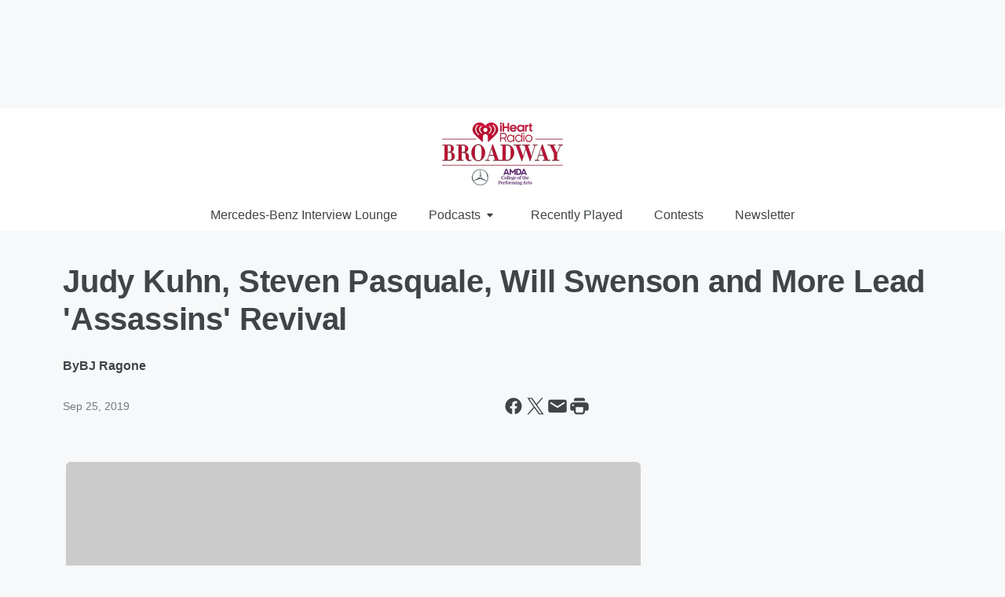

--- FILE ---
content_type: text/html; charset=utf-8
request_url: https://www.iheartradiobroadway.com/content/2019-09-25-judy-kuhn-steven-pasquale-will-swenson-and-more-lead-assassins-revival/
body_size: 71831
content:
<!DOCTYPE html>
        <html lang="en" dir="ltr">
            <head>
                <meta charset="UTF-8">
                <meta name="viewport" content="width=device-width, initial-scale=1.0">
                
                <style>:root{--color-white:#fff;--color-black:#000;--color-red:red;--color-brand-red:#c6002b;--color-brand-grey:#939697;--palette-red-600:#c6002b;--palette-red-500:#cd212e;--palette-red-400:#e22c3a;--palette-red-300:#f4747c;--palette-red-200:#f79096;--palette-red-100:#f4adb1;--palette-orange-600:#fb6825;--palette-orange-500:#fc833e;--palette-orange-400:#fc9e65;--palette-orange-300:#fdb990;--palette-orange-200:#fdd5bb;--palette-orange-100:#fef1e8;--palette-yellow-600:#fcba38;--palette-yellow-500:#fdc64c;--palette-yellow-400:#fdd36f;--palette-yellow-300:#fddf96;--palette-yellow-200:#feecbf;--palette-yellow-100:#fff8e9;--palette-green-600:#46815a;--palette-green-500:#62aa7b;--palette-green-400:#78d297;--palette-green-300:#8bdea7;--palette-green-200:#9ce2b4;--palette-green-100:#ace7c0;--palette-blue-600:#0055b7;--palette-blue-500:#509da7;--palette-blue-400:#60bac6;--palette-blue-300:#68c8d5;--palette-blue-200:#84dae5;--palette-blue-100:#a3e2eb;--palette-purple-600:#793cb7;--palette-purple-500:#8d5bcd;--palette-purple-400:#a071dc;--palette-purple-300:#a586e5;--palette-purple-200:#b895f2;--palette-purple-100:#c7a3f5;--palette-grey-600:#27292d;--palette-grey-600-rgb:39,41,45;--palette-grey-500:#3f4447;--palette-grey-500-rgb:63,68,71;--palette-grey-400:#717277;--palette-grey-400-rgb:113,114,119;--palette-grey-300:#a9afb2;--palette-grey-300-rgb:169,175,178;--palette-grey-250:#dadfe3;--palette-grey-250-rgb:218,223,227;--palette-grey-200:#e6eaed;--palette-grey-200-rgb:230,234,237;--palette-grey-150:#edf1f3;--palette-grey-150-rgb:237,241,243;--palette-grey-100:#f6f8f9;--palette-grey-100-rgb:246,248,249;--accent-color:var(--palette-grey-600);--station-accent-background:var(--palette-grey-600);--station-accent-background-overlay:var(--accent-color);--station-accent-foreground:var(--color-white);--station-font-family:"Segoe UI",Helvetica,Arial,sans-serif,"Apple Color Emoji","Segoe UI Emoji","Segoe UI Symbol";--body-bgcolor:var(--palette-grey-100);--body-font-family:var(--station-font-family);--body-font-size:1.6rem;--body-font-size-2:1.4rem;--body-text-color:var(--palette-grey-600);--secondary-text-color:var(--palette-grey-500);--caption-text-color:var(--palette-grey-400);--default-link-color:var(--palette-grey-600);--default-link-hover-color:var(--palette-grey-500);--station-link-color:var(--accent-color);--station-link-hover-color:var(--default-link-hover-color);--content-min-width:90rem;--content-max-width:128rem;--grid-vertical-spacing:3.2rem;--base-grid-gap:1.6rem;--region-row-gap:var(--grid-vertical-spacing);--grid-gutter-width:1.6rem;--front-matter-grid-column:2;--two-column-grid-template-columns:var(--grid-gutter-width) minmax(28.8rem,1fr) var(--grid-gutter-width);--full-width-grid-template-columns:1fr;--full-width-grid-block-template-columns:var(--grid-gutter-width) minmax(28.8rem,1fr) var(--grid-gutter-width);--site-theme-overlay-opacity:0.25;--site-theme-foreground-color:var(--palette-grey-500);--site-theme-foreground-hover-color:var(--palette-grey-400);--site-theme-background-color:var(--color-white);--text-highlight-background:var(--color-black);--text-highlight-foreground:var(--color-white);--alert-background-color:var(--palette-blue-600);--alert-foreground-color:var(--color-white);--browser-checker-bg-color:var(--palette-grey-400);--browser-checker-text-color:var(--color-black);--eyebrow-text-color:var(--palette-grey-600);--byline-text-color:var(--palette-grey-600);--button-background:var(--palette-grey-600);--button-foreground:var(--color-white);--button-border:none;--button-padding:1.5rem 2.4rem;--button-radius:99.9rem;--button-font-size:1.5rem;--button-font-weight:600;--button-line-height:2rem;--button-shadow:0 0.1rem 0.3rem rgba(0,0,0,.15);--button-hover-background:var(--palette-grey-500);--button-hover-foreground:var(--color-white);--button-hover-shadow:0 0.3rem 0.5rem rgba(0,0,0,.15);--button-hover-border:var(--button-border);--button-active-background:var(--button-background);--button-active-foreground:var(--button-foreground);--button-active-shadow:var(--button-shadow);--button-active-border:var(--button-border);--button-disabled-background:var(--palette-grey-250);--button-disabled-foreground:var(--palette-grey-300);--button-disabled-shadow:none;--button-disabled-border:var(--button-border);--button-secondary-background:transparent;--button-secondary-foreground:var(--palette-grey-600);--button-secondary-border:0.1rem solid var(--palette-grey-600);--button-secondary-hover-background:var(--palette-grey-150);--button-secondary-hover-foreground:var(--button-secondary-foreground);--button-secondary-hover-border:var(--button-secondary-border);--button-secondary-active-background:var(--palette-grey-600);--button-secondary-active-foreground:var(--color-white);--button-secondary-active-border:var(--button-secondary-border);--button-customized-foreground:var(--body-text-color);--button-customized-background:transparent;--button-customized-hover-foreground:var(--body-text-color);--button-customized-hover-background:transparent;--block-theme-foreground-color:var(--body-text-color);--block-theme-background-color:var(--palette-grey-200);--block-theme-background-overlay:transparent;--heading-vertical-margin:2.4rem;--card-heading-color:var(--palette-grey-600);--card-bg-color:var(--color-white);--card-text-primary-color:var(--palette-grey-600);--card-text-secondary-color:var(--palette-grey-500);--tabs-text-default-color:var(--palette-grey-500);--tabs-text-active-color:var(--palette-grey-600);--fader-bg-color:var(--palette-grey-200);--fader-width:3.2rem;--fader-gradient:linear-gradient(to right,rgba(var(--palette-grey-200-rgb),0) 0%,var(--palette-grey-200) 90%);--viewmore-text-color:var(--palette-grey-600);--heading-text-color:var(--body-text-color);--container-max-width:128rem;--container-horizontal-margin:1.6rem;--container-block-vertical-margin:1.6rem;--container-width:calc(100vw - var(--container-horizontal-margin)*2);--container-block-width:var(--container-width);--navigation-zindex:999;--playerbar-zindex:9;--legalnotice-zindex:10;--modal-zindex:1000;--heading-font-weight:900;--heading-margin-default:0;--heading-1-font-size:3.2rem;--heading-1-line-height:3.6rem;--heading-2-font-size:2.4rem;--heading-2-line-height:2.8rem;--heading-3-font-size:2.4rem;--heading-3-line-height:2.8rem;--heading-4-font-size:1.8rem;--heading-4-line-height:2.2rem;--heading-5-font-size:1.6rem;--heading-5-line-height:2rem;--heading-6-font-size:1.4rem;--heading-6-line-height:1.6rem;--elevation-1:0 0.1rem 0.3rem rgba(0,0,0,.15);--elevation-4:0 0.3rem 0.5rem rgba(0,0,0,.15);--elevation-6:0 0.5rem 0.8rem rgba(0,0,0,.15);--elevation-8:0 0.8rem 2.4rem rgba(0,0,0,.15);--elevation-up:0 -0.1rem 0.3rem -0.3rem #000;--elevation-down:0 0.1rem 0.3rem -0.3rem #000;--weather-icon-color:var(--color-white);--arrow-icon-color:var(--color-white);--icon-default-width:2.4rem;--icon-default-height:2.4rem;--icon-primary-color:var(--palette-grey-500);--icon-secondary-color:var(--color-white);--icon-primary-hover-color:var(--palette-grey-400);--icon-secondary-hover-color:var(--color-white);--search-input-foreground:var(--palette-grey-600);--search-input-background:transparent;--search-container-background:var(--color-white);--search-input-placeholder:var(--palette-grey-400);--template-grid-height:100%}@media screen and (min-width:768px){:root{--max-gutter:calc((100% - var(--container-max-width))/2);--grid-gutter-width:minmax(2rem,var(--max-gutter));--base-grid-gap:3.2rem;--two-column-grid-template-columns:var(--grid-gutter-width) minmax(32rem,60rem) minmax(32rem,38rem) var(--grid-gutter-width)}}@media screen and (min-width:1060px){:root{--grid-gutter-width:minmax(8rem,var(--max-gutter));--two-column-grid-template-columns:var(--grid-gutter-width) minmax(52rem,90rem) 38rem var(--grid-gutter-width);--full-width-grid-block-template-columns:var(--grid-gutter-width) minmax(90rem,1fr) var(--grid-gutter-width);--container-horizontal-margin:8rem;--container-block-vertical-margin:3.2rem;--heading-1-font-size:4rem;--heading-1-line-height:4.8rem;--heading-2-font-size:3.2rem;--heading-2-line-height:3.6rem}}body.theme-night{--site-theme-foreground-color:var(--palette-grey-100);--site-theme-foreground-hover-color:var(--palette-grey-300);--site-theme-background-color:var(--color-black);--alert-background-color:var(--color-white);--alert-foreground-color:var(--color-black);--search-input-foreground:var(--site-theme-foreground-color);--search-container-background:var(--site-theme-background-color);--search-input-placeholder:var(--site-theme-foreground-hover-color);--station-accent-background:var(--color-white);--station-accent-background-overlay:var(--accent-color);--station-accent-foreground:var(--color-black);--block-theme-background-color:var(--palette-grey-600);--block-theme-background-overlay:var(--accent-color);--block-theme-foreground-color:var(--color-white)}body.theme-night .themed-block{--tabs-text-default-color:var(--palette-grey-100);--tabs-text-active-color:var(--palette-grey-200);--card-text-primary-color:var(--block-theme-foreground-color);--card-text-secondary-color:var(--block-theme-foreground-color);--viewmore-text-color:var(--block-theme-foreground-color);--icon-primary-color:var(--block-theme-foreground-color);--heading-text-color:var(--block-theme-foreground-color);--default-link-color:var(--block-theme-foreground-color);--body-text-color:var(--block-theme-foreground-color);--fader-gradient:none;--eyebrow-text-color:var(--block-theme-foreground-color);--button-background:var(--color-white);--button-foreground:var(--palette-grey-600);--button-border:none;--button-hover-background:var(--palette-grey-100);--button-hover-foreground:var(--palette-grey-600);--button-active-background:var(--button-hover-background);--button-active-foreground:var(--button-hover-foreground);--button-disabled-background:var(--palette-grey-400);--button-disabled-foreground:var(--palette-grey-300);--button-secondary-background:transparent;--button-secondary-foreground:var(--color-white);--button-secondary-border:0.1rem solid var(--palette-grey-100);--button-secondary-hover-background:var(--palette-grey-100);--button-secondary-hover-foreground:var(--palette-grey-600);--button-secondary-hover-border:var(--button-secondary-border);--button-secondary-active-background:var(--color-white);--button-secondary-active-foreground:var(--palette-grey-600);--button-secondary-active-border:var(--button-secondary-border)}body.template-coast{--accent-color:var(--palette-grey-100);--body-bgcolor:var(--color-black);--body-text-color:var(--color-white);--card-heading-color:var(--color-white);--card-bg-color:transparent;--card-text-primary-color:var(--color-white);--card-text-secondary-color:var(--palette-grey-100);--heading-text-color:var(--body-text-color);--tabs-text-default-color:var(--color-white);--tabs-text-active-color:var(--palette-grey-100);--button-customized-foreground:var(--default-link-color);--button-customized-hover-foreground:var(--default-link-hover-color)}.card-title{font-size:var(--heading-4-font-size);font-weight:var(--heading-font-weight);line-height:var(--heading-4-line-height)}.alerts:not(:empty),.themed-block{background-color:var(--block-theme-background-color);max-width:none;position:relative}.theme-night .alerts:not(:empty)>*,.theme-night .themed-block>*{position:relative;z-index:1}.theme-night .alerts:not(:empty):before,.theme-night .themed-block:before{background-color:var(--block-theme-background-overlay);content:"";display:inline-flex;height:100%;left:0;opacity:var(--site-theme-overlay-opacity);position:absolute;top:0;width:100%;z-index:0}.subheading{color:var(--secondary-text-color)}.caption{color:var(--caption-text-color)}.scroll-blocker{background-color:rgba(0,0,0,.7);height:100vh;left:0;opacity:0;position:fixed;top:0;transition:visibility 0s ease-in-out,opacity .3s;visibility:hidden;width:100%;z-index:10}.no-content{display:none}.hidden{display:none!important}.search-button{background-color:transparent;border:none;cursor:pointer;line-height:0;margin:0;padding:0}.search-button svg .primary-path{fill:var(--icon-primary-color)}.search-button:active svg .primary-path,.search-button:hover svg .primary-path{fill:var(--icon-primary-hover-color)}.text-default{color:var(--palette-grey-500)}.text-headline{color:var(--palette-grey-600)}.text-caption{color:var(--palette-grey-400)}.text-on-dark{color:#fff}.text-on-light{color:var(--palette-grey-500)}.text-inactive{color:var(--palette-grey-300)}.text-link{color:var(--palette-red-400)}.bg-default{background-color:var(--palette-grey-100)}.bg-light{background-color:#fff}.bg-dark{background-color:var(--palette-grey-600)}.bg-inactive{background-color:var(--palette-grey-300)}.bg-selected{background-color:var(--palette-red-400)}.border-default{border-color:var(--palette-grey-300)}.border-neutral-light{border-color:var(--palette-grey-200)}.border-neutral-dark{border-color:var(--palette-grey-400)}.border-dark{border-color:var(--palette-grey-500)}.card{box-shadow:var(--elevation-1)}.card:hover{box-shadow:var(--elevation-4)}.menu{box-shadow:var(--elevation-6)}.dialog{box-shadow:var(--elevation-8)}.elevation-01,.navigation-bar{box-shadow:var(--elevation-1)}.elevation-01,.elevation-04{border-radius:.6rem}.elevation-04{box-shadow:var(--elevation-4)}.elevation-06{border-radius:.6rem;box-shadow:var(--elevation-6)}.elevation-08{border-radius:.6rem;box-shadow:var(--elevation-8)}.elevation-up{border-radius:.6rem;box-shadow:var(--elevation-up)}.img-responsive{height:auto;max-width:100%}.warning-text{background:var(--palette-yellow-300);border-radius:.6rem;box-shadow:0 .4rem .4rem rgba(0,0,0,.1);color:var(--palette-grey-600);display:flex;font-size:1.6rem;font-weight:400;gap:.8rem;padding:1.6rem;width:100%}.warning-text:before{content:url("data:image/svg+xml;utf8,<svg xmlns='http://www.w3.org/2000/svg' fill='brown'><path d='M11.777.465a.882.882 0 00-1.554 0L.122 18.605C-.224 19.225.208 20 .899 20H21.1c.691 0 1.123-.775.777-1.395L11.777.465zM11 12.5c-.55 0-1-.45-1-1v-4c0-.55.45-1 1-1s1 .45 1 1v4c0 .55-.45 1-1 1zm0 4a1 1 0 110-2 1 1 0 010 2z' /></svg>");display:block;height:2rem;width:2.2rem}.fader{position:relative}.fader:after{background:var(--fader-gradient);content:"";display:inline-block;height:100%;position:absolute;right:-.1rem;top:-.1rem;width:var(--fader-width)}.fader .fade{display:none}.alerts:not(:empty){margin-bottom:-.1rem;padding:2.4rem 0}hr.divider{background-color:var(--palette-grey-300);border:none;height:.1rem;margin:0}hr.dark{background:var(--palette-grey-400)}html{font-size:10px;margin:0;max-width:100vw;padding:0;width:100%}html *{box-sizing:border-box}@-moz-document url-prefix(){body{font-weight:lighter}}body{background-color:var(--body-bgcolor);color:var(--body-text-color);font-family:var(--body-font-family);font-size:var(--body-font-size);margin:0;overflow:hidden;overflow-anchor:none;padding:0;position:relative;width:100%}body.no-scroll{height:100vh;overflow:hidden}body.no-scroll .scroll-blocker{opacity:1;visibility:visible}a{color:var(--default-link-color)}a.next-page{height:.1rem;visibility:hidden}h1,h2,h3,h4,h5,h6{color:var(--heading-text-color);font-weight:var(--heading-font-weight);margin:var(--heading-margin-default)}h1,h2,h3,h4{letter-spacing:-.02rem}h1{font-size:var(--heading-1-font-size);line-height:var(--heading-1-line-height)}h2{font-size:var(--heading-2-font-size);line-height:var(--heading-2-line-height)}h3{font-size:var(--heading-3-font-size);line-height:var(--heading-3-line-height)}h4{font-size:var(--heading-4-font-size);line-height:var(--heading-4-line-height)}h5{font-size:var(--heading-5-font-size);line-height:var(--heading-5-line-height)}h6{font-size:var(--heading-6-font-size);line-height:var(--heading-6-line-height)}figure{margin:0 auto}[type=email],[type=number],[type=password],input[type=text]{background:#fff;border:.1rem solid #717277;border-radius:.6rem}.tabbed-item:focus{background-color:#ff0!important;outline:.2rem dashed red!important}button{font-family:var(--body-font-family)}svg .primary-path{fill:var(--icon-primary-color)}svg .secondary-path{fill:var(--icon-secondary-color)}::selection{background-color:var(--text-highlight-background);color:var(--text-highlight-foreground)}@media print{@page{size:A4 portrait;margin:1cm}::-webkit-scrollbar{display:none}body{background:#fff!important;color:#000;font:13pt Georgia,Times New Roman,Times,serif;line-height:1.3;margin:0}#app{display:block;height:100%;width:auto}h1{font-size:24pt}h2,h3,h4{font-size:14pt;margin-top:2.5rem}h1,h2,h3,h4,h5,h6{page-break-after:avoid}a,blockquote,h1,h2,h3,h4,h5,h6,img,p{page-break-inside:avoid}img{page-break-after:avoid}pre,table{page-break-inside:avoid}a,a:link,a:visited{background:transparent;color:#520;font-weight:700;text-align:left;text-decoration:underline}a[href^="#"]{font-weight:400;text-decoration:none}a:after>img,article a[href^="#"]:after{content:""}address,blockquote,dd,dt,li,p{font-size:100%}ol,ul{list-style:square;margin-bottom:20pt;margin-left:18pt}li{line-height:1.6em}.component-site-header{display:block;position:relative}.component-site-header .main-header-items{display:block;width:100%}iframe{height:0!important;line-height:0pt!important;overflow:hidden!important;white-space:nowrap;width:0!important}.component-ad-unit,.component-pushdown,.component-recommendation,.component-social-network-icons,.footer-national-links,.lower-footer-national-links,.nav-toggler,.search-user-container,.share-icons,iframe,nav{display:none}}.component-app{background-color:pink;display:flex;flex-direction:column}.template-grid{display:grid;grid-template-areas:"router-outlet" "player-bar";grid-template-columns:1fr;grid-template-rows:1fr auto;height:100vh;height:var(--template-grid-height);overflow:hidden}.template-grid>.component-routes{grid-area:router-outlet;overflow:auto}.template-grid>.ihr-player-bar{grid-area:player-bar}
/*# sourceMappingURL=local-critical-style.5a54a2ee878d2c1e77ca.css.map*/</style>
                <link rel="preconnect" href="https://static.inferno.iheart.com" data-reactroot=""/><link rel="preconnect" href="https://i.iheart.com" data-reactroot=""/><link rel="preconnect" href="https://webapi.radioedit.iheart.com" data-reactroot=""/><link rel="preconnect" href="https://us.api.iheart.com" data-reactroot=""/><link rel="preconnect" href="https://https://cdn.cookielaw.org" data-reactroot=""/><link rel="preconnect" href="https://www.iheart.com" data-reactroot=""/><link rel="dns-prefetch" href="https://static.inferno.iheart.com" data-reactroot=""/><link rel="preload" href="https://cdn.cookielaw.org/consent/7d044e9d-e966-4b73-b448-a29d06f71027/otSDKStub.js" as="script" data-reactroot=""/><link rel="preload" href="https://cdn.cookielaw.org/opt-out/otCCPAiab.js" as="script" data-reactroot=""/>
                
                <link data-chunk="bundle" rel="stylesheet" href="https://static.inferno.iheart.com/inferno/styles/bundle.ae0ba735483751a796dd.css">
<link data-chunk="premiere" rel="stylesheet" href="https://static.inferno.iheart.com/inferno/styles/premiere.5ab0b62afd4187ebf9b2.css">
<link data-chunk="FrontMatter-component" rel="stylesheet" href="https://static.inferno.iheart.com/inferno/styles/FrontMatter-component.2085be03ea772e448ffc.css">
<link data-chunk="Heading-component" rel="stylesheet" href="https://static.inferno.iheart.com/inferno/styles/Heading-component.d79a5c95e6ef67a97bca.css">
<link data-chunk="AssetLegacy-component" rel="stylesheet" href="https://static.inferno.iheart.com/inferno/styles/AssetLegacy-component.2f0669b2b350b143ab90.css">
<link data-chunk="ImageAsset-component" rel="stylesheet" href="https://static.inferno.iheart.com/inferno/styles/ImageAsset-component.2b71f0129af91cbf9c50.css">
<link data-chunk="HtmlEmbedLegacy-component" rel="stylesheet" href="https://static.inferno.iheart.com/inferno/styles/HtmlEmbedLegacy-component.b4b15f07245686764032.css">
<link data-chunk="core-page-blocks-datasource-DatasourceLoader-component" rel="stylesheet" href="https://static.inferno.iheart.com/inferno/styles/core-page-blocks-datasource-DatasourceLoader-component.ed118ca85e0cefc658b6.css">
                <style data-reactroot="">:root {
        --station-font-family: "Roboto","Segoe UI",Helvetica,Arial,sans-serif,"Apple Color Emoji","Segoe UI Emoji","Segoe UI Symbol";
        --gradient-start: hsl(347,100%,25.6%);
        --gradient-stop: hsl(347,100%,19.6%);
        
                --accent-color: #c5002b;
            
        
             --darkFooterColor: hsl(347,100%,23.6%);
             
        --premiere-footer-dark-color:var(--darkFooterColor);
    }</style>
                
                <title data-rh="true">Judy Kuhn, Steven Pasquale, Will Swenson and More Lead &#x27;Assassins&#x27; Revival | iHeartRadio Broadway</title>
                <link data-rh="true" rel="shortcut icon" type="" title="" href="https://i.iheart.com/v3/re/assets.brands/5e6948551f46296ef389e60d?ops=gravity(%22center%22),contain(32,32),quality(65)"/><link data-rh="true" rel="apple-touch-icon" type="" title="" href="https://i.iheart.com/v3/re/assets.brands/5e6948551f46296ef389e60d?ops=new(),flood(%22white%22),swap(),merge(%22over%22),gravity(%22center%22),contain(167,167),quality(80),format(%22png%22)"/><link data-rh="true" rel="image_src" type="" title="" href="https://i.iheart.com/v3/re/new_assets/5d8b894bf30d6717c36178c4?ops=gravity(%22north%22),fit(1200,675),quality(65)"/><link data-rh="true" rel="canonical" type="" title="" href="https://www.iheartradiobroadway.com/content/2019-09-25-judy-kuhn-steven-pasquale-will-swenson-and-more-lead-assassins-revival/"/><link data-rh="true" rel="amphtml" type="" title="" href="https://www.iheartradiobroadway.com/alternate/amp/2019-09-25-judy-kuhn-steven-pasquale-will-swenson-and-more-lead-assassins-revival/"/>
                <meta data-rh="true" property="og:locale" content="en_us"/><meta data-rh="true" name="msapplication-TileColor" content="#fff"/><meta data-rh="true" name="msvalidate.01" content="E98E323249F89ACF6294F958692E230B"/><meta data-rh="true" name="format-detection" content="telephone=no"/><meta data-rh="true" name="theme-color" content="#c5002b"/><meta data-rh="true" property="og:title" content="Judy Kuhn, Steven Pasquale, Will Swenson and More Lead &#x27;Assassins&#x27; Revival | iHeartRadio Broadway"/><meta data-rh="true" property="twitter:title" content="Judy Kuhn, Steven Pasquale, Will Swenson and More Lead &#x27;Assassins&#x27; Revival | iHeartRadio Broadway"/><meta data-rh="true" itemprop="name" content="Judy Kuhn, Steven Pasquale, Will Swenson and More Lead &#x27;Assassins&#x27; Revival | iHeartRadio Broadway"/><meta data-rh="true" name="description" content="A revival of Stephen Sondheim and John Weidman&#x27;s classic, &#x27;Assassins&#x27;, is coming Spring of 2020."/><meta data-rh="true" property="og:description" content="A revival of Stephen Sondheim and John Weidman&#x27;s classic, &#x27;Assassins&#x27;, is coming Spring of 2020."/><meta data-rh="true" property="twitter:description" content="A revival of Stephen Sondheim and John Weidman&#x27;s classic, &#x27;Assassins&#x27;, is coming Spring of 2020."/><meta data-rh="true" itemprop="description" content="A revival of Stephen Sondheim and John Weidman&#x27;s classic, &#x27;Assassins&#x27;, is coming Spring of 2020."/><meta data-rh="true" name="keywords" content="Broadway, theater, theatre, bway, times, square, hamilton, disney, off-broadway, off, broadway, show, biz, show biz, iheartbway, iheartBroadway, iHeartBroadway, playbill, broadway.com, Broadway world, iHeartBway"/><meta data-rh="true" property="og:url" content="https://www.iheartradiobroadway.com/content/2019-09-25-judy-kuhn-steven-pasquale-will-swenson-and-more-lead-assassins-revival/"/><meta data-rh="true" property="twitter:url" content="https://www.iheartradiobroadway.com/content/2019-09-25-judy-kuhn-steven-pasquale-will-swenson-and-more-lead-assassins-revival/"/><meta data-rh="true" itemprop="url" content="https://www.iheartradiobroadway.com/content/2019-09-25-judy-kuhn-steven-pasquale-will-swenson-and-more-lead-assassins-revival/"/><meta data-rh="true" name="thumbnail" content="https://i.iheart.com/v3/re/new_assets/5d8b894bf30d6717c36178c4?ops=gravity(%22north%22),fit(1200,675),quality(65)"/><meta data-rh="true" property="og:image" content="https://i.iheart.com/v3/re/new_assets/5d8b894bf30d6717c36178c4?ops=gravity(%22north%22),fit(1200,675),quality(65)"/><meta data-rh="true" property="og:image:width" content="1200"/><meta data-rh="true" property="og:image:height" content="675"/><meta data-rh="true" property="twitter:image" content="https://i.iheart.com/v3/re/new_assets/5d8b894bf30d6717c36178c4?ops=gravity(%22north%22),fit(1200,675),quality(65)"/><meta data-rh="true" itemprop="image" content="https://i.iheart.com/v3/re/new_assets/5d8b894bf30d6717c36178c4?ops=gravity(%22north%22),fit(1200,675),quality(65)"/><meta data-rh="true" name="msapplication-TileImage" content="https://i.iheart.com/v3/re/new_assets/5d8b894bf30d6717c36178c4?ops=gravity(%22north%22),fit(1200,675),quality(65)"/><meta data-rh="true" property="twitter:card" content="summary_large_image"/><meta data-rh="true" property="twitter:site" content="@iHeartRadioBway"/><meta data-rh="true" property="twitter:creator" content="@iHeartRadioBway"/><meta data-rh="true" property="twitter:domain" content="www.iheartradiobroadway.com"/><meta data-rh="true" property="og:site_name" content="iHeartRadio Broadway"/><meta data-rh="true" name="application-name" content="iHeartRadio Broadway"/><meta data-rh="true" name="google-site-verification" content="p2FWrUKxtwBmQgHV4CjD80oKdZZBjmMNByoWvZMsYso"/><meta data-rh="true" property="twitter:tile:image:alt" content="A revival of Stephen Sondheim and John Weidman&#x27;s classic, &#x27;Assassins&#x27;, is coming Spring of 2020."/><meta data-rh="true" property="twitter::tile:image" content="https://i.iheart.com/v3/re/new_assets/5d8b894bf30d6717c36178c4?ops=gravity(%22north%22),fit(1200,675),quality(65)"/><meta data-rh="true" property="og:type" content="article"/><meta data-rh="true" property="twitter:tile:template:testing" content="1"/><meta data-rh="true" name="robots" content="max-image-preview:large"/>
                
            </head>
            <body class="theme-light template-premiere">
                <div id="app"><div class="component-template template-grid" data-reactroot=""><div class="component-routes"><div class="component-pushdown"><div tabindex="-1" class="component-ad-unit lazy-load" data-position="3330" data-split="50" id="dfp-ad-3330-ad:top-leaderboard"></div></div><header class="component-premiere-site-header"><style>
            :root {
                
                
            }
        </style><section class="wrapper--header"><section class="search-user-container"><div class="header-user"></div></section><section class="branding header--slim"><div class="station-logo"><a aria-label="Station Link" tabindex="0" href="/"><img src="https://i.iheart.com/v3/re/assets.brands/680fb598ce55ddb90ce4758d?ops=gravity(%22center%22),contain(154,80)&amp;quality=80" data-src="https://i.iheart.com/v3/re/assets.brands/680fb598ce55ddb90ce4758d?ops=gravity(%22center%22),contain(154,80)&amp;quality=80" data-srcset="https://i.iheart.com/v3/re/assets.brands/680fb598ce55ddb90ce4758d?ops=gravity(%22center%22),contain(154,80)&amp;quality=80 1x,https://i.iheart.com/v3/re/assets.brands/680fb598ce55ddb90ce4758d?ops=gravity(%22center%22),contain(308,160)&amp;quality=80 2x" sizes="" alt="iHeartRadio Broadway - Bringing You The Best Of Broadway 24/7" class="lazyload" srcSet="https://i.iheart.com/v3/re/assets.brands/680fb598ce55ddb90ce4758d?ops=gravity(%22center%22),contain(154,80)&amp;quality=80 1x,https://i.iheart.com/v3/re/assets.brands/680fb598ce55ddb90ce4758d?ops=gravity(%22center%22),contain(308,160)&amp;quality=80 2x" width="154" height="80"/></a></div></section><section class="find-your-station"></section></section><section class="wrapper--header-nav"><style>
        :root {
            
            
        }</style><nav data-cy="pn-nav" class="PremiereNav-module_horizontal-nav_ViWY1 "><div class="PremiereNav-module_outer-wrap_Kwl90 "><ul data-cy="menuLabel" class="PremiereNav-module_main-nav_TIUmY" style="max-height:calc(100vh - 0px)"><li class="PremiereNav-module_top-label_lGBVx"><a class="PremiereNav-module_menu-label_ffXvV" aria-label="Mercedes-Benz Interview Lounge" tabindex="0" href="/featured/broadway-mercedes-benz-lounge/">Mercedes-Benz Interview Lounge</a></li><li class="PremiereNav-module_top-label_lGBVx"><button data-cy="menuitem" class="PremiereNav-module_menu-label_ffXvV">Podcasts<span class="PremiereNav-module_icon_4ZRzN"><svg tabindex="-1" focusable="false" class="svg-icon icon-dropdown direction-down" width="8" height="6" fill="none" viewBox="0 0 8 6"><path fill="#3F4447" class="primary-path" d="M.71 2.41 3.3 5c.39.39 1.02.39 1.41 0L7.3 2.41C7.93 1.78 7.48.7 6.59.7H1.41C.52.7.08 1.78.71 2.41Z"></path></svg></span></button><div class="PremiereNav-module_dropdown-overlay_KZYtV"><ul data-cy="list-submenu" class="PremiereNav-module_submenu_1kKKS " aria-hidden="false" style="max-height:calc(100vh - 100px)"><li><a href="https://www.iheart.com/podcast/438-inside-broadway-29700551/" class="PremiereNav-module_menu-label_ffXvV" target="_self" aria-label="Inside Broadway">Inside Broadway</a></li><li><a href="https://www.iheart.com/podcast/256-the-broadway-cast-30948865/" class="PremiereNav-module_menu-label_ffXvV" target="_self" aria-label="The Broadway Cast">The Broadway Cast</a></li><li><a href="https://www.iheart.com/podcast/263-stages-podcast-85739232/" class="PremiereNav-module_menu-label_ffXvV" target="_self" aria-label="Stages Podcast">Stages Podcast</a></li><li><a href="https://www.iheart.com/podcast/1248-show-tell-with-frank-dile-50311093/" class="PremiereNav-module_menu-label_ffXvV" target="_self" aria-label="Show &amp; Tell with Frank DiLella">Show &amp; Tell with Frank DiLella</a></li><li><a href="https://www.iheart.com/podcast/1248-growin-up-broadway-54605103/" class="PremiereNav-module_menu-label_ffXvV" target="_self" aria-label="Growin&#x27; Up Broadway">Growin&#x27; Up Broadway</a></li><li><a href="https://www.iheart.com/podcast/256-slumber-party-30930332/" class="PremiereNav-module_menu-label_ffXvV" target="_self" aria-label="Slumber Party with Tim Murray ">Slumber Party with Tim Murray </a></li><li><a href="https://www.iheart.com/podcast/438-inside-broadway-29700551/" class="PremiereNav-module_menu-label_ffXvV" target="_self" aria-label="Inside Broadway">Inside Broadway</a></li><li><a href="https://www.iheart.com/podcast/269-the-broadway-happy-hour-po-85655415/" class="PremiereNav-module_menu-label_ffXvV" target="_self" aria-label="The Broadway Happy Hour Podcast">The Broadway Happy Hour Podcast</a></li></ul></div></li><li class="PremiereNav-module_top-label_lGBVx"><a class="PremiereNav-module_menu-label_ffXvV" aria-label="Recently Played" tabindex="0" href="/music/recently-played/">Recently Played</a></li><li class="PremiereNav-module_top-label_lGBVx"><a href="https://www.iheartradiobroadway.com/promotions/" class="PremiereNav-module_menu-label_ffXvV" target="_self" aria-label="Contests">Contests</a></li><li class="PremiereNav-module_top-label_lGBVx"><a class="PremiereNav-module_menu-label_ffXvV" tabindex="0" href="/newsletter/">Newsletter</a></li></ul></div></nav></section></header><main class="component-page layout-generic-80-20 two-column page-detail bway-fl"><div class="alerts"></div><div class="page-gutter gutter-left"> </div><section class="col-top"><div class="component-region region-header-dynamic"><header class="content-header front-matter"><header class="component-heading"><h1 class="heading-title">Judy Kuhn, Steven Pasquale, Will Swenson and More Lead &#x27;Assassins&#x27; Revival</h1></header><figure class="component-byline-display"><figcaption><span class="author-block">By <span class="author"> <!-- -->BJ Ragone</span></span><div class="date-block"><time class="card-date" dateTime="1569426000000">Sep 25, 2019</time></div><div class="share-icons"><button data-platform="facebook" aria-label="Share this page on Facebook" class="react-share__ShareButton" style="background-color:transparent;border:none;padding:0;font:inherit;color:inherit;cursor:pointer"><svg tabindex="-1" focusable="false" class="svg-icon icon-facebook" width="24" height="24" viewBox="0 0 24 24" xmlns="http://www.w3.org/2000/svg" fill="none"><path class="primary-path" tabindex="-1" d="M21 12C21 7.02891 16.9711 3 12 3C7.02891 3 3 7.02891 3 12C3 16.493 6.29062 20.216 10.5938 20.891V14.6016H8.30859V12H10.5938V10.0172C10.5938 7.76191 11.9367 6.51562 13.9934 6.51562C14.9777 6.51562 16.0078 6.69141 16.0078 6.69141V8.90625H14.8723C13.7543 8.90625 13.4062 9.60059 13.4062 10.3125V12H15.9023L15.5033 14.6016H13.4062V20.891C17.7094 20.216 21 16.493 21 12Z" fill="#27292D"></path><path class="secondary-path" tabindex="-1" d="M15.5033 14.6016L15.9023 12H13.4062V10.3125C13.4062 9.60059 13.7543 8.90625 14.8723 8.90625H16.0078V6.69141C16.0078 6.69141 14.9777 6.51562 13.9934 6.51562C11.9367 6.51562 10.5938 7.76191 10.5938 10.0172V12H8.30859V14.6016H10.5938V20.891C11.0525 20.9631 11.5219 21 12 21C12.4781 21 12.9475 20.9631 13.4062 20.891V14.6016H15.5033Z" fill="white"></path></svg></button><button data-platform="x" aria-label="Share this page on X" class="react-share__ShareButton" style="background-color:transparent;border:none;padding:0;font:inherit;color:inherit;cursor:pointer"><svg tabindex="-1" focusable="false" class="svg-icon icon-twitter" xmlns="http://www.w3.org/2000/svg" width="24" height="24" viewBox="0 0 24 24" fill="none"><path class="primary-path" d="M13.7124 10.6218L20.4133 3H18.8254L13.0071 9.61788L8.35992 3H3L10.0274 13.0074L3 21H4.58799L10.7324 14.0113L15.6401 21H21L13.7124 10.6218ZM11.5375 13.0956L10.8255 12.0991L5.16017 4.16971H7.59922L12.1712 10.5689L12.8832 11.5655L18.8262 19.8835H16.3871L11.5375 13.0956Z" fill="#27292D"></path></svg></button><button data-platform="email" class="custom-button email-button" aria-label="Share this page in Email"><svg tabindex="-1" focusable="false" class="svg-icon icon-email" width="24" height="24" viewBox="0 0 24 24" fill="none" xmlns="http://www.w3.org/2000/svg"><path class="primary-path" d="M20 5H4C2.9 5 2.01 5.9 2.01 7L2 17C2 18.1 2.9 19 4 19H20C21.1 19 22 18.1 22 17V7C22 5.9 21.1 5 20 5ZM19.6 9.25L12.53 13.67C12.21 13.87 11.79 13.87 11.47 13.67L4.4 9.25C4.15 9.09 4 8.82 4 8.53C4 7.86 4.73 7.46 5.3 7.81L12 12L18.7 7.81C19.27 7.46 20 7.86 20 8.53C20 8.82 19.85 9.09 19.6 9.25Z" fill="#27292D"></path></svg></button><button data-platform="print" class="custom-button printer-button" aria-label="Print this page"><svg tabindex="-1" focusable="false" class="svg-icon icon-print" width="24" height="24" viewBox="0 0 24 24" fill="none" xmlns="http://www.w3.org/2000/svg"><path class="primary-path" d="M6 5C6 3.89543 6.89543 3 8 3H16C17.1046 3 18 3.89543 18 5V6.5H6V5Z" fill="#27292D"></path><path class="primary-path" fill-rule="evenodd" clip-rule="evenodd" d="M5 8C3.34315 8 2 9.34315 2 11V15C2 16.1046 2.89543 17 4 17H6V18C6 19.6569 7.34315 21 9 21H15C16.6569 21 18 19.6569 18 18V17H20C21.1046 17 22 16.1046 22 15V11C22 9.34315 20.6569 8 19 8H5ZM6 11C6 10.4477 5.55228 10 5 10C4.44772 10 4 10.4477 4 11C4 11.5523 4.44772 12 5 12C5.55228 12 6 11.5523 6 11ZM8 18V13H16V18C16 18.5523 15.5523 19 15 19H9C8.44772 19 8 18.5523 8 18Z" fill="#27292D"></path></svg></button></div></figcaption></figure></header><input type="hidden" data-id="wKI2D"/></div></section><section class="col-left"><div class="component-region region-main-dynamic"><div class="component-container content-layout-container block"><article class="content-detail-container"><section class="content-block type-asset"><figure class="component-image-asset"><section class="image-container"><img src="https://i.iheart.com/v3/re/new_assets/f79fc341-a979-4863-81b0-eea1ddc6e07b?ops=resize(900,506),quality(10)" data-src="https://i.iheart.com/v3/re/new_assets/f79fc341-a979-4863-81b0-eea1ddc6e07b?ops=resize(900,506),quality(10)" data-srcset="https://i.iheart.com/v3/re/new_assets/5d8b894bf30d6717c36178c4?ops=max(360,0),quality(70) 360w,https://i.iheart.com/v3/re/new_assets/5d8b894bf30d6717c36178c4?ops=max(480,0),quality(80) 480w,https://i.iheart.com/v3/re/new_assets/5d8b894bf30d6717c36178c4?ops=max(650,0),quality(80) 650w,https://i.iheart.com/v3/re/new_assets/5d8b894bf30d6717c36178c4?ops=max(1060,0),quality(80) 940w" sizes="(max-width: 361px) 360px,(max-width: 481px) 480px,(max-width: 651px) 650px,(min-width: 1060px) 940px,auto " alt="" class="lazyload" srcSet="" width="288" height="162"/></section><figcaption></figcaption></figure></section><section class="content-block type-html"><div class="component-embed-html"><p>Big news for fans of <strong>Stephen Sondheim</strong>! The classic, <strong><em>Assassins</em></strong>, is <a href="https://www.theatermania.com/off-broadway/news/assassins-classic-stage-company-casting_89835.html?utm_source=twitter&utm_medium=social&utm_campaign=24sep2019" target="_self">being revived</a> in time for Sondheim's 90th birthday celebration. </p>

<p>The revival will star <strong>Judy Kuhn</strong> (Sara Jane Moore), <strong>Steven Pasquale</strong> (John Wilkes Booth), <strong>Will Swenson</strong> (Charles Guiteau), <strong>Wesley Taylor</strong> (Giuseppe Zangara), and <strong>Brandon Uranowitz</strong> as Leon Czolgosz. More casting is expected to be announced soon. </p>

<p>The <strong>Classic Stage Company</strong>'s production will run from April to June of 2020. </p>

<p><em>Photo: Getty</em></p>

<p></p>
</div></section></article><div class="share-icons"><button data-platform="facebook" aria-label="Share this page on Facebook" class="react-share__ShareButton" style="background-color:transparent;border:none;padding:0;font:inherit;color:inherit;cursor:pointer"><svg tabindex="-1" focusable="false" class="svg-icon icon-facebook" width="24" height="24" viewBox="0 0 24 24" xmlns="http://www.w3.org/2000/svg" fill="none"><path class="primary-path" tabindex="-1" d="M21 12C21 7.02891 16.9711 3 12 3C7.02891 3 3 7.02891 3 12C3 16.493 6.29062 20.216 10.5938 20.891V14.6016H8.30859V12H10.5938V10.0172C10.5938 7.76191 11.9367 6.51562 13.9934 6.51562C14.9777 6.51562 16.0078 6.69141 16.0078 6.69141V8.90625H14.8723C13.7543 8.90625 13.4062 9.60059 13.4062 10.3125V12H15.9023L15.5033 14.6016H13.4062V20.891C17.7094 20.216 21 16.493 21 12Z" fill="#27292D"></path><path class="secondary-path" tabindex="-1" d="M15.5033 14.6016L15.9023 12H13.4062V10.3125C13.4062 9.60059 13.7543 8.90625 14.8723 8.90625H16.0078V6.69141C16.0078 6.69141 14.9777 6.51562 13.9934 6.51562C11.9367 6.51562 10.5938 7.76191 10.5938 10.0172V12H8.30859V14.6016H10.5938V20.891C11.0525 20.9631 11.5219 21 12 21C12.4781 21 12.9475 20.9631 13.4062 20.891V14.6016H15.5033Z" fill="white"></path></svg></button><button data-platform="x" aria-label="Share this page on X" class="react-share__ShareButton" style="background-color:transparent;border:none;padding:0;font:inherit;color:inherit;cursor:pointer"><svg tabindex="-1" focusable="false" class="svg-icon icon-twitter" xmlns="http://www.w3.org/2000/svg" width="24" height="24" viewBox="0 0 24 24" fill="none"><path class="primary-path" d="M13.7124 10.6218L20.4133 3H18.8254L13.0071 9.61788L8.35992 3H3L10.0274 13.0074L3 21H4.58799L10.7324 14.0113L15.6401 21H21L13.7124 10.6218ZM11.5375 13.0956L10.8255 12.0991L5.16017 4.16971H7.59922L12.1712 10.5689L12.8832 11.5655L18.8262 19.8835H16.3871L11.5375 13.0956Z" fill="#27292D"></path></svg></button><button data-platform="email" class="custom-button email-button" aria-label="Share this page in Email"><svg tabindex="-1" focusable="false" class="svg-icon icon-email" width="24" height="24" viewBox="0 0 24 24" fill="none" xmlns="http://www.w3.org/2000/svg"><path class="primary-path" d="M20 5H4C2.9 5 2.01 5.9 2.01 7L2 17C2 18.1 2.9 19 4 19H20C21.1 19 22 18.1 22 17V7C22 5.9 21.1 5 20 5ZM19.6 9.25L12.53 13.67C12.21 13.87 11.79 13.87 11.47 13.67L4.4 9.25C4.15 9.09 4 8.82 4 8.53C4 7.86 4.73 7.46 5.3 7.81L12 12L18.7 7.81C19.27 7.46 20 7.86 20 8.53C20 8.82 19.85 9.09 19.6 9.25Z" fill="#27292D"></path></svg></button><button data-platform="print" class="custom-button printer-button" aria-label="Print this page"><svg tabindex="-1" focusable="false" class="svg-icon icon-print" width="24" height="24" viewBox="0 0 24 24" fill="none" xmlns="http://www.w3.org/2000/svg"><path class="primary-path" d="M6 5C6 3.89543 6.89543 3 8 3H16C17.1046 3 18 3.89543 18 5V6.5H6V5Z" fill="#27292D"></path><path class="primary-path" fill-rule="evenodd" clip-rule="evenodd" d="M5 8C3.34315 8 2 9.34315 2 11V15C2 16.1046 2.89543 17 4 17H6V18C6 19.6569 7.34315 21 9 21H15C16.6569 21 18 19.6569 18 18V17H20C21.1046 17 22 16.1046 22 15V11C22 9.34315 20.6569 8 19 8H5ZM6 11C6 10.4477 5.55228 10 5 10C4.44772 10 4 10.4477 4 11C4 11.5523 4.44772 12 5 12C5.55228 12 6 11.5523 6 11ZM8 18V13H16V18C16 18.5523 15.5523 19 15 19H9C8.44772 19 8 18.5523 8 18Z" fill="#27292D"></path></svg></button></div><hr class="divider"/></div><input type="hidden" data-id="main:content"/><input type="hidden" data-id="recommendation:bottom"/><div tabindex="-1" class="component-ad-unit lazy-load" data-position="3357" data-split="0" id="dfp-ad-3357-ad:sponsor-byline"></div><input type="hidden" data-id="ad:sponsor-byline"/></div></section><section class="col-right"><div class="component-region region-ad-top"><div tabindex="-1" class="component-ad-unit lazy-load" data-position="3307" data-split="10" id="dfp-ad-3307-ad:top"></div><input type="hidden" data-id="ad:top"/></div><div class="component-region region-cume-right"><input type="hidden" data-id="cume:right"/></div><div class="component-region region-right-dynamic"><input type="hidden" data-id="recommendation:right"/></div></section><section class="col-bottom"><div class="component-region region-ad-bottom-leaderboard"><div tabindex="-1" class="component-ad-unit lazy-load" data-position="3306" data-split="0" id="dfp-ad-3306-ad:bottom-leaderboard"></div><input type="hidden" data-id="ad:bottom-leaderboard"/></div></section><div class="page-gutter gutter-right"> </div></main><footer class="component-Site-Footer"><section><div class="top-footer"><div class="footer-row footer-links"><div class="social-network-icons"><ul class="component-social-icons"><li class="icon-container"><a href="//www.facebook.com/iheartradiobroadway" aria-label="Visit us on facebook" target="_blank" rel="noopener"><svg tabindex="-1" focusable="false" class="svg-icon icon-facebook" width="24" height="24" viewBox="0 0 24 24" xmlns="http://www.w3.org/2000/svg" fill="none"><path class="primary-path" tabindex="-1" d="M21 12C21 7.02891 16.9711 3 12 3C7.02891 3 3 7.02891 3 12C3 16.493 6.29062 20.216 10.5938 20.891V14.6016H8.30859V12H10.5938V10.0172C10.5938 7.76191 11.9367 6.51562 13.9934 6.51562C14.9777 6.51562 16.0078 6.69141 16.0078 6.69141V8.90625H14.8723C13.7543 8.90625 13.4062 9.60059 13.4062 10.3125V12H15.9023L15.5033 14.6016H13.4062V20.891C17.7094 20.216 21 16.493 21 12Z" fill="#27292D"></path><path class="secondary-path" tabindex="-1" d="M15.5033 14.6016L15.9023 12H13.4062V10.3125C13.4062 9.60059 13.7543 8.90625 14.8723 8.90625H16.0078V6.69141C16.0078 6.69141 14.9777 6.51562 13.9934 6.51562C11.9367 6.51562 10.5938 7.76191 10.5938 10.0172V12H8.30859V14.6016H10.5938V20.891C11.0525 20.9631 11.5219 21 12 21C12.4781 21 12.9475 20.9631 13.4062 20.891V14.6016H15.5033Z" fill="white"></path></svg></a></li><li class="icon-container"><a href="//www.x.com/iHeartRadioBway" aria-label="Visit us on X" target="_blank" rel="noopener"><svg tabindex="-1" focusable="false" class="svg-icon icon-twitter" xmlns="http://www.w3.org/2000/svg" width="24" height="24" viewBox="0 0 24 24" fill="none"><path class="primary-path" d="M13.7124 10.6218L20.4133 3H18.8254L13.0071 9.61788L8.35992 3H3L10.0274 13.0074L3 21H4.58799L10.7324 14.0113L15.6401 21H21L13.7124 10.6218ZM11.5375 13.0956L10.8255 12.0991L5.16017 4.16971H7.59922L12.1712 10.5689L12.8832 11.5655L18.8262 19.8835H16.3871L11.5375 13.0956Z" fill="#27292D"></path></svg></a></li><li class="icon-container"><a href="//www.youtube.com/iHeartRadioBroadway" aria-label="Visit us on youtube" target="_blank" rel="noopener"><svg tabindex="-1" focusable="false" class="svg-icon icon-youtube" width="24" height="24" viewBox="0 0 24 24" fill="none" xmlns="http://www.w3.org/2000/svg"><path tabindex="-1" class="primary-path" fill-rule="evenodd" clip-rule="evenodd" d="M20.9991 4.48941C21.9843 4.75294 22.761 5.52471 23.0263 6.50353C23.5188 8.29176 23.4999 12.0188 23.4999 12.0188C23.4999 12.0188 23.4999 15.7271 23.0263 17.5153C22.761 18.4941 21.9843 19.2659 20.9991 19.5294C19.1993 20 12 20 12 20C12 20 4.81959 20 3.00081 19.5106C2.01564 19.2471 1.23888 18.4753 0.973639 17.4965C0.5 15.7271 0.5 12 0.5 12C0.5 12 0.5 8.29176 0.973639 6.50353C1.23888 5.52471 2.03459 4.73412 3.00081 4.47059C4.80064 4 12 4 12 4C12 4 19.1993 4 20.9991 4.48941ZM15.6944 12L9.70756 15.4259V8.57412L15.6944 12Z" fill="#27292D"></path></svg></a></li><li class="icon-container"><a href="//www.instagram.com/iheartradiobroadway" aria-label="Visit us on instagram" target="_blank" rel="noopener"><svg tabindex="-1" focusable="false" class="svg-icon icon-instagram" width="24" height="24" viewBox="0 0 24 24" fill="none" xmlns="http://www.w3.org/2000/svg"><path class="primary-path" tabindex="-1" fill-rule="evenodd" clip-rule="evenodd" d="M12.0001 7.37836C11.086 7.37836 10.1924 7.64941 9.43242 8.15724C8.6724 8.66508 8.08003 9.38688 7.73023 10.2314C7.38043 11.0759 7.28891 12.0051 7.46723 12.9016C7.64556 13.7981 8.08573 14.6216 8.73208 15.268C9.37842 15.9143 10.2019 16.3545 11.0984 16.5328C11.9949 16.7112 12.9242 16.6196 13.7687 16.2698C14.6132 15.92 15.335 15.3277 15.8428 14.5676C16.3506 13.8076 16.6217 12.9141 16.6217 12C16.6217 10.7743 16.1348 9.59873 15.2681 8.732C14.4013 7.86528 13.2258 7.37836 12.0001 7.37836ZM12.0001 15C11.4067 15 10.8267 14.824 10.3334 14.4944C9.84003 14.1647 9.45553 13.6962 9.22847 13.148C9.00141 12.5998 8.94201 11.9966 9.05777 11.4147C9.17353 10.8328 9.45925 10.2982 9.87881 9.87867C10.2984 9.45912 10.8329 9.17341 11.4148 9.05765C11.9968 8.9419 12.6 9.00131 13.1482 9.22838C13.6963 9.45544 14.1649 9.83995 14.4945 10.3333C14.8241 10.8266 15.0001 11.4067 15.0001 12C15.0001 12.7956 14.684 13.5587 14.1214 14.1213C13.5588 14.6839 12.7957 15 12.0001 15Z" fill="#27292D"></path><path class="primary-path" tabindex="-1" d="M17.8842 7.19576C17.8842 7.79222 17.4007 8.27575 16.8042 8.27575C16.2078 8.27575 15.7243 7.79222 15.7243 7.19576C15.7243 6.5993 16.2078 6.11578 16.8042 6.11578C17.4007 6.11578 17.8842 6.5993 17.8842 7.19576Z" fill="#27292D"></path><path class="primary-path" tabindex="-1" fill-rule="evenodd" clip-rule="evenodd" d="M12 3C9.55581 3 9.24921 3.01036 8.28942 3.05416C7.33144 3.09789 6.67723 3.25001 6.10476 3.47251C5.50424 3.69849 4.96024 4.05275 4.51069 4.51058C4.05276 4.9601 3.6984 5.50411 3.47233 6.10466C3.25001 6.67716 3.09789 7.33137 3.05434 8.28935C3.01036 9.24915 3 9.55575 3 12C3 14.4443 3.01036 14.7509 3.05434 15.7107C3.09807 16.6687 3.25019 17.3229 3.47268 17.8953C3.69867 18.4959 4.05293 19.0399 4.51076 19.4894C4.96031 19.9472 5.50431 20.3015 6.10484 20.5275C6.67734 20.75 7.33154 20.9021 8.28949 20.9458C9.24944 20.9896 9.55592 21 12.0002 21C14.4444 21 14.751 20.9896 15.7108 20.9458C16.6688 20.9021 17.323 20.75 17.8955 20.5275C18.4933 20.2963 19.0363 19.9427 19.4896 19.4894C19.9428 19.0362 20.2964 18.4932 20.5276 17.8953C20.7501 17.3228 20.9023 16.6686 20.946 15.7107C20.9898 14.7507 21.0001 14.4443 21.0001 12C21.0001 9.55578 20.9898 9.24915 20.946 8.28935C20.9023 7.33137 20.7501 6.67716 20.5276 6.10469C20.3017 5.50417 19.9474 4.96016 19.4896 4.51062C19.04 4.0527 18.496 3.69836 17.8954 3.47233C17.3229 3.25001 16.6687 3.09789 15.7107 3.05434C14.7509 3.01036 14.4443 3 12 3ZM12 4.62165C14.4031 4.62165 14.6878 4.63084 15.6369 4.67414C16.5144 4.71418 16.9909 4.86077 17.308 4.98402C17.699 5.1283 18.0526 5.35835 18.3429 5.65727C18.6418 5.94757 18.8718 6.30118 19.0161 6.69209C19.1394 7.00923 19.286 7.48577 19.326 8.36326C19.3693 9.31231 19.3785 9.59694 19.3785 12.0001C19.3785 14.4033 19.3693 14.6879 19.326 15.637C19.286 16.5145 19.1393 16.991 19.0161 17.3082C18.8664 17.6963 18.6371 18.0488 18.3429 18.343C18.0487 18.6372 17.6962 18.8665 17.308 19.0162C16.9909 19.1395 16.5144 19.2861 15.6369 19.3261C14.688 19.3694 14.4034 19.3786 12 19.3786C9.59665 19.3786 9.31213 19.3694 8.36316 19.3261C7.48566 19.2861 7.00916 19.1395 6.69199 19.0162C6.30107 18.872 5.94747 18.6419 5.65716 18.343C5.35824 18.0527 5.12819 17.6991 4.98391 17.3082C4.86066 16.991 4.71404 16.5145 4.67403 15.637C4.63073 14.688 4.62155 14.4033 4.62155 12.0001C4.62155 9.59694 4.63073 9.31238 4.67403 8.36326C4.71408 7.48577 4.86066 7.00926 4.98391 6.69209C5.12821 6.30116 5.35828 5.94754 5.65723 5.65723C5.94754 5.35832 6.30115 5.12826 6.69206 4.98398C7.00919 4.86073 7.48574 4.71411 8.36323 4.6741C9.31228 4.6308 9.59683 4.62165 12 4.62165Z" fill="#27292D"></path></svg></a></li><li class="icon-container"><a href="//www.tiktok.com/@iheartradiobroadway" aria-label="Visit us on tiktok" target="_blank" rel="noopener"><svg tabindex="-1" focusable="false" class="svg-icon icon-tiktok" width="24" height="24" viewBox="0 0 24 24" xmlns="http://www.w3.org/2000/svg"><path class="primary-path" tabindex="-1" d="M20.7501 6.91071C19.5331 6.84196 18.3823 6.33443 17.5108 5.48214C17.0478 5.03475 16.683 4.49596 16.4394 3.9C16.1913 3.30286 16.0697 2.66078 16.0822 2.01428H12.5822V15.0179C12.5822 17.2143 11.2751 18.5107 9.65367 18.5107C9.26383 18.5197 8.87615 18.4504 8.5136 18.3068C8.15104 18.1633 7.82097 17.9484 7.54296 17.675C7.2645 17.4005 7.04247 17.0741 6.88939 16.7143C6.73851 16.3534 6.66081 15.9661 6.66081 15.575C6.66081 15.1838 6.73851 14.7966 6.88939 14.4357C7.04247 14.0759 7.2645 13.7495 7.54296 13.475C7.82097 13.2016 8.15104 12.9867 8.5136 12.8432C8.87615 12.6996 9.26383 12.6303 9.65367 12.6393C9.97636 12.6414 10.2964 12.6981 10.6001 12.8071V9.23571C10.2892 9.169 9.97165 9.13784 9.65367 9.14285C8.38222 9.14285 7.13932 9.51988 6.08215 10.2263C5.02498 10.9326 4.20101 11.9366 3.71445 13.1113C3.22788 14.286 3.10058 15.5786 3.34862 16.8256C3.59667 18.0726 4.20893 19.2181 5.10799 20.1171C6.00704 21.0162 7.1525 21.6284 8.39952 21.8765C9.64654 22.1245 10.9391 21.9972 12.1138 21.5107C13.2884 21.0241 14.2925 20.2001 14.9988 19.1429C15.7052 18.0858 16.0822 16.8429 16.0822 15.5714V8.78571C17.4634 9.70742 19.0897 10.1927 20.7501 10.1786V6.91071Z" fill="#27292D"></path></svg></a></li></ul></div><div class="description">iHeartRadio Broadway is a 24/7 channel giving loyal audiences of Broadway a free way to connect with the music, performers and shows they love, no matter where they are in the country.</div><ul class="footer-national-links"><li><a href="https://www.iheart.com/apps/" target="_blank" rel="noopener">Download The Free iHeartRadio App</a></li><li><a href="https://www.iheart.com/podcast/" target="_blank" rel="noopener">Find a Podcast</a></li></ul></div></div><div class="lower-footer"><div class="footer-logo"></div><ul class="lower-footer-national-links"><li><a tabindex="0" href="/sitemap/">Sitemap</a></li><li><a href="https://www.iheart.com/privacy/" target="_blank" rel="noopener">Privacy Policy</a></li><li><a href="https://privacy.iheart.com/" target="_blank" rel="noopener">Your Privacy Choices<img data-src="http://i-stg.iheart.com/v3/re/new_assets/66fee14066ebdb3465fd0684" alt="Your privacy Logo" class="lazyload" width="13" height="14"/></a></li><li><a href="https://www.iheart.com/terms/" target="_blank" rel="noopener">Terms of Use</a></li><li><a href="https://www.iheart.com/adchoices/" target="_blank" rel="noopener">AdChoices<img data-src="https://i.iheart.com/v3/re/new_assets/faf40618-8c4b-4554-939b-49bce06bbcca" alt="AdChoices Logo" class="lazyload" width="13" height="14"/></a></li><li><a href="https://i.iheart.com/v3/re/assets.eeo/63d9503be94659bb259a2b7e?passthrough=1" target="_blank" rel="noopener">EEO Public File</a></li></ul><div class="site-ownership"><div>© <!-- -->2026<!-- --> <!-- -->iHeartMedia Digital</div></div></div></section></footer><div class="component-apptray"><div id="recaptcha-badge" class="g-recaptcha"></div></div></div></div></div>
                <div id="fb-root" />
        <script>window.__PRELOADED_STATE__ = {"site":{"site":{"sites":{"find":{"_id":"%2F5c0ea3290dde0e6b21bea624","canonicalHostname":"www.iheartradiobroadway.com","hostnames":[],"facets":["markets/DIGITALCHANNELS","brands/IHRB-IP","brands/iHeartRadio Broadway","markets/NEWYORK-NY","facets/JingleBallMarkets"],"slug":"bway-fl","market":"markets/NEWYORK-NY","ownBrand":"brands/iHeartRadio Broadway","timeZone":"America/New_York","keys":["hostname:iheartradiobroadway.com","hostname:www.iheartradiobroadway.com","id:/5c0ea3290dde0e6b21bea624","brand:brands/iHeartRadio Broadway","slug:bway-fl","primaryParentOf:/5c378a9c6adc694f1b876e7d","primaryParentOf:/5c62f9d00a206ed3b5eacfbd","stream:7378","primaryParentOf:/5e879d8e26ba8490b584f628","hostname:hrb-ip.inferno.iheart.com","primaryParentOf:/67619eba78f7c381341e7240"],"stream":{"id":7378,"primaryPronouncement":"iheartradio broadway","recentlyPlayedEnabled":true,"isActive":"true"},"ownership":{"id":"providers/Clear Channel Digital","taxo":{"source":{"display_name":"iHeartMedia Digital"}}},"summary":{"name":"iHeartRadio Broadway","description":"iHeartRadio Broadway is a 24/7 channel giving loyal audiences of Broadway a free way to connect with the music, performers and shows they love, no matter where they are in the country."},"status":{"hide":{"startDate":0,"endDate":0,"redirectTo":""},"isHidden":false,"isActive":true},"configByLookup":{"_id":"/5c0ea3290dde0e6b21bea624/inferno","adPositions":[{"breakpoints":[{"breakpoint":0,"sizes":[{"w":300,"h":250}]},{"breakpoint":700,"sizes":[{"w":300,"h":250}]}],"_id":"/local-site/3308","positionId":"3308","template":"local-site","adSplit":10,"forceLoad":true},{"breakpoints":[{"breakpoint":320,"sizes":[{"w":320,"h":50}]},{"breakpoint":480,"sizes":[{"w":320,"h":50}]},{"breakpoint":700,"sizes":[{"w":320,"h":50}]},{"breakpoint":760,"sizes":[{"w":320,"h":50}]},{"breakpoint":768,"sizes":[{"w":728,"h":90}]},{"breakpoint":800,"sizes":[{"w":728,"h":90}]},{"breakpoint":990,"sizes":[{"w":728,"h":90}]},{"breakpoint":1024,"sizes":[{"w":728,"h":90}]},{"breakpoint":1059,"sizes":[{"w":728,"h":90}]},{"breakpoint":1060,"sizes":[{"w":728,"h":90}]},{"breakpoint":1190,"sizes":[{"w":728,"h":90}]}],"_id":"%2F5f15ebcbe9960c806959fb15","positionId":"3332","template":"local-inferno-site","adSplit":50,"forceLoad":false},{"breakpoints":[{"breakpoint":0,"sizes":[{"w":300,"h":250}]},{"breakpoint":700,"sizes":[{"w":300,"h":250}]}],"_id":"/local-site/3309","positionId":"3309","template":"local-site","adSplit":10,"forceLoad":true},{"breakpoints":[{"breakpoint":0,"sizes":[{"w":0,"h":0}]},{"breakpoint":768,"sizes":[{"w":1,"h":1}]}],"_id":"%2F5f9823d6564708139f497ffb","positionId":"8888","template":"local-inferno-site","adSplit":100,"forceLoad":true},{"breakpoints":[{"breakpoint":0,"sizes":[{"w":300,"h":250}]},{"breakpoint":320,"sizes":[{"w":300,"h":250}]},{"breakpoint":480,"sizes":[{"w":300,"h":250}]},{"breakpoint":700,"sizes":[{"w":300,"h":250}]},{"breakpoint":760,"sizes":[{"w":300,"h":250}]},{"breakpoint":768,"sizes":[{"w":728,"h":90}]},{"breakpoint":800,"sizes":[{"w":728,"h":90}]},{"breakpoint":990,"sizes":[{"w":728,"h":90}]},{"breakpoint":1024,"sizes":[{"w":728,"h":90}]},{"breakpoint":1059,"sizes":[{"w":728,"h":90}]},{"breakpoint":1060,"sizes":[{"w":728,"h":90}]},{"breakpoint":1190,"sizes":[{"w":728,"h":90}]}],"_id":"%2F5e289b1ec184cee3fd7aaeaf","positionId":"3331","template":"local-inferno-site","adSplit":50,"forceLoad":false},{"breakpoints":[{"breakpoint":0,"sizes":[{"w":300,"h":100}]}],"_id":"/local-site/5052","positionId":"5052","template":"local-site","adSplit":0,"forceLoad":false},{"breakpoints":[{"breakpoint":1060,"sizes":[{"w":300,"h":250},{"w":300,"h":600}]},{"breakpoint":1190,"sizes":[{"w":300,"h":250},{"w":300,"h":600}]},{"breakpoint":0,"sizes":[{"w":0,"h":0}]},{"breakpoint":320,"sizes":[{"w":0,"h":0}]},{"breakpoint":480,"sizes":[{"w":0,"h":0}]}],"_id":"%2F5e289b1ec184cee3fd7aaeb1","positionId":"3307","template":"local-inferno-site","adSplit":10,"forceLoad":false},{"breakpoints":[{"breakpoint":320,"sizes":[{"w":300,"h":250}]},{"breakpoint":480,"sizes":[{"w":300,"h":250}]},{"breakpoint":700,"sizes":[{"w":300,"h":250}]},{"breakpoint":760,"sizes":[{"w":300,"h":250}]},{"breakpoint":768,"sizes":[{"w":300,"h":250}]},{"breakpoint":800,"sizes":[{"w":300,"h":250}]},{"breakpoint":990,"sizes":[{"w":300,"h":250}]},{"breakpoint":1024,"sizes":[{"w":300,"h":250}]},{"breakpoint":1059,"sizes":[{"w":300,"h":250}]},{"breakpoint":1060,"sizes":[{"w":0,"h":0}]},{"breakpoint":1190,"sizes":[{"w":0,"h":0}]},{"breakpoint":0,"sizes":[{"w":0,"h":0}]}],"_id":"%2F5e289b1ec184cee3fd7aaeb2","positionId":"3327","template":"local-inferno-site","adSplit":10,"forceLoad":false},{"breakpoints":[{"breakpoint":0,"sizes":[{"w":320,"h":50},{"w":320,"h":150}]},{"breakpoint":320,"sizes":[{"w":320,"h":50},{"w":320,"h":150}]},{"breakpoint":480,"sizes":[{"w":320,"h":50},{"w":320,"h":150}]},{"breakpoint":700,"sizes":[{"w":320,"h":50},{"w":320,"h":150}]},{"breakpoint":760,"sizes":[{"w":320,"h":50},{"w":320,"h":150}]},{"breakpoint":768,"sizes":[{"w":728,"h":90}]},{"breakpoint":800,"sizes":[{"w":728,"h":90}]},{"breakpoint":990,"sizes":[{"w":728,"h":90}]},{"breakpoint":1024,"sizes":[{"w":728,"h":90}]},{"breakpoint":1059,"sizes":[{"w":728,"h":90}]},{"breakpoint":1060,"sizes":[{"w":728,"h":90},{"w":970,"h":250}]},{"breakpoint":1190,"sizes":[{"w":728,"h":90},{"w":970,"h":250}]}],"_id":"%2F5e289b1ec184cee3fd7aaeae","positionId":"3330","template":"local-inferno-site","adSplit":50,"forceLoad":false},{"breakpoints":[{"breakpoint":0,"sizes":[{"w":0,"h":0}]},{"breakpoint":320,"sizes":[{"w":3,"h":3}]},{"breakpoint":480,"sizes":[{"w":3,"h":3}]},{"breakpoint":700,"sizes":[{"w":3,"h":3}]},{"breakpoint":760,"sizes":[{"w":10,"h":10}]},{"breakpoint":768,"sizes":[{"w":10,"h":10}]},{"breakpoint":800,"sizes":[{"w":10,"h":10}]}],"_id":"%2F5f230d591e48ed5023a49f05","positionId":"3331a","template":"local-inferno-site","adSplit":50,"forceLoad":false},{"breakpoints":[{"breakpoint":0,"sizes":[{"w":320,"h":50}]},{"breakpoint":320,"sizes":[{"w":320,"h":50}]},{"breakpoint":480,"sizes":[{"w":320,"h":50}]},{"breakpoint":700,"sizes":[{"w":320,"h":50}]},{"breakpoint":760,"sizes":[{"w":320,"h":50}]},{"breakpoint":768,"sizes":[{"w":728,"h":90}]},{"breakpoint":800,"sizes":[{"w":728,"h":90}]},{"breakpoint":990,"sizes":[{"w":728,"h":90}]},{"breakpoint":1024,"sizes":[{"w":728,"h":90}]},{"breakpoint":1059,"sizes":[{"w":728,"h":90}]},{"breakpoint":1060,"sizes":[{"w":728,"h":90},{"w":970,"h":250}]},{"breakpoint":1190,"sizes":[{"w":728,"h":90},{"w":970,"h":250}]}],"_id":"%2F5e289b1ec184cee3fd7aaeb0","positionId":"3306","template":"local-inferno-site","adSplit":0,"forceLoad":false}],"routes":[{"name":"home","path":"/"},{"name":"weather","path":"/weather"},{"name":"home_preview","path":"/preview/"},{"name":"season_of_giving","path":"/seasons-of-giving/"},{"name":"ads","path":"/ads/"},{"name":"advertise","path":"/advertise/"},{"name":"amazongoogle","path":"/amazon-alexa-and-google-home/"},{"name":"calendar_content_all","path":"/calendar/"},{"name":"contact","path":"/contact/"},{"name":"content","path":"/content/"},{"name":"contests","path":"/contests/"},{"name":"fccappliciations","path":"/fcc-applications/"},{"name":"featured","path":"/from-our-shows/"},{"name":"iheartradio_app","path":"/apps/"},{"name":"music_home","path":"/music/"},{"name":"newsletter","path":"/newsletter/"},{"name":"onair_schedule","path":"/schedule/"},{"name":"podcasts","path":"/podcasts/"},{"name":"promotions","path":"/promotions/"},{"name":"robots","path":"/robots/"},{"name":"rules","path":"/rules/"},{"name":"traffic","path":"/traffic/"},{"name":"error_page","path":"/_error/404/"},{"name":"music_recently_played","path":"/music/recently-played/"},{"name":"music_top_songs","path":"/music/top-songs/"},{"name":"newsletter_unsubscribe","path":"/newsletter/unsubscribe/"},{"name":"topic_content","path":"/topic/content/"},{"name":"author","path":"/author/\u003cslug>"},{"name":"calendar_content","path":"/calendar/content/\u003cslug>"},{"name":"calendar_content_category","path":"/calendar/category/\u003ctopic>"},{"name":"chart","path":"/charts/\u003cchart_slug>/"},{"name":"contest","path":"/contests/\u003cslug>/"},{"name":"detail","path":"/content/\u003cslug>/"},{"name":"onair_schedule_day","path":"/schedule/\u003cday>/"},{"name":"plaintext","path":"/text/\u003cslug>/"},{"name":"promotion","path":"/promotions/\u003cslug>/"},{"name":"search","path":"/search/\u003ckeyword>/"},{"name":"topic","path":"/topic/\u003ctopic>/"},{"name":"chart_detail","path":"/charts/\u003cchart_slug>/\u003clist_slug>/"}],"redirects":[{"id":"/5c0ea3290dde0e6b21bea624/inferno/d882a490a8ad25bcfa0f785027730afc3241032d","priority":0,"source":"/awards","regex":false,"schedule":{"begin":1546984800000,"end":4115978604802},"destination":{"type":"URL","value":"https://www.iheart.com/music-awards/"},"disabled":false,"permanent":true,"matchQueryString":false,"queryParamsHandling":"ORIGINAL"},{"id":"/5c0ea3290dde0e6b21bea624/inferno/6831c481830b3f571251e76e39d4d18883e770b2","priority":0,"source":"/pages/war-of-the-roses","regex":false,"schedule":{"begin":1519426260000,"end":4115978604802},"destination":{"type":"URL","value":"https://www.iheart.com/podcast/139-war-of-the-roses-25445146/"},"disabled":false,"permanent":true,"matchQueryString":false,"queryParamsHandling":"ORIGINAL"},{"id":"/5c0ea3290dde0e6b21bea624/inferno/a22c5507ea137b4516a62fc21ca3f7d03745a845","priority":0,"source":"/meatdistrict","regex":false,"schedule":{"begin":1624280400535,"end":4115978604802},"destination":{"type":"URL","value":"https://www.iheartradiobroadway.com/promotions/"},"disabled":false,"permanent":false,"matchQueryString":false,"queryParamsHandling":"ORIGINAL"},{"id":"/5c0ea3290dde0e6b21bea624/inferno/f5a406bbc509b34bf198d391b1eb05b04ea96ce9","priority":0,"source":"/backtoschool","regex":false,"schedule":{"begin":1565186400000,"end":4115978604802},"destination":{"type":"URL","value":"https://news.iheart.com/back-to-school/"},"disabled":false,"permanent":true,"matchQueryString":false,"queryParamsHandling":"ORIGINAL"},{"id":"/5c0ea3290dde0e6b21bea624/inferno/55d80dde2cb9a844449d19b9621e79b0401ad7e8","priority":0,"source":"/cc-common/iheartradio-music-festival","regex":false,"schedule":{"begin":1519426980000,"end":4115978604802},"destination":{"type":"URL","value":"https://www.iheart.com/music-festival/"},"disabled":false,"permanent":false,"matchQueryString":false,"queryParamsHandling":"ORIGINAL"},{"id":"/5c0ea3290dde0e6b21bea624/inferno/c7eab5de340f2e0878607db768a540ea62230574","priority":0,"source":"/charts","regex":false,"schedule":{"begin":1597266000000,"end":4115978604802},"destination":{"type":"URL","value":"https://news.iheart.com/featured/charts/"},"disabled":false,"permanent":true,"matchQueryString":false,"queryParamsHandling":"ORIGINAL"},{"id":"/5c0ea3290dde0e6b21bea624/inferno/2be9a2a40abeb0cabe62bffb7c2b8b0dfb534c0c","priority":0,"source":"/app2/contest/7ljdfu","regex":false,"schedule":{"begin":1544707680000,"end":4115978604802},"destination":{"type":"URL","value":"https://www.iheartradiobroadway.com/contests/"},"disabled":false,"permanent":true,"matchQueryString":false,"queryParamsHandling":"ORIGINAL"},{"id":"/5c0ea3290dde0e6b21bea624/inferno/e6cd615bedfc132611928d4f1a12dfab66e3c087","priority":0,"source":"/billpay","regex":false,"schedule":{"begin":1554221340000,"end":4115978604802},"destination":{"type":"URL","value":"https://www.iheartradiobroadway.com/pay"},"disabled":false,"permanent":false,"matchQueryString":false,"queryParamsHandling":"ORIGINAL"},{"id":"/5c0ea3290dde0e6b21bea624/inferno/7d7693f9ace5e93cb61b4783fc2545f75521b9f0","priority":0,"source":"/flashtalking/ftlocal.html","regex":false,"schedule":{"begin":1544707320000,"end":4115978604802},"destination":{"type":"URL","value":"https://www.iheartradiobroadway.com/"},"disabled":false,"permanent":true,"matchQueryString":false,"queryParamsHandling":"ORIGINAL"},{"id":"/5c0ea3290dde0e6b21bea624/inferno/9970e07187bf9c50a944c0f68c5a3fcb711e063f","priority":0,"source":"/cc-common/traffic/index.html","regex":false,"schedule":{"begin":1519282980000,"end":4115978604802},"destination":{"type":"URL","value":"https://www.iheartradiobroadway.com/traffic/"},"disabled":false,"permanent":true,"matchQueryString":false,"queryParamsHandling":"ORIGINAL"},{"id":"/5c0ea3290dde0e6b21bea624/inferno/4d5320ed0512cb8b688affdc2c05a7cfd5d3fc65","priority":0,"source":"/cc-common/news/sections/entertainmentarticle.html","regex":false,"schedule":{"begin":1519426680000,"end":4115978604802},"destination":{"type":"URL","value":"https://www.iheartradiobroadway.com/topic/trending-pop/"},"disabled":false,"permanent":true,"matchQueryString":false,"queryParamsHandling":"ORIGINAL"},{"id":"/5c0ea3290dde0e6b21bea624/inferno/aae39b146cf5970ec3a965e07b94b780269ab51f","priority":0,"source":"/6663/ccr.newyork.ny.n/wwpr-fm","regex":false,"schedule":{"begin":1528381740000,"end":4115978604802},"destination":{"type":"URL","value":"https://www.iheartradiobroadway.com/"},"disabled":false,"permanent":true,"matchQueryString":false,"queryParamsHandling":"ORIGINAL"},{"id":"/5c0ea3290dde0e6b21bea624/inferno/be9576bffef59f81885c3c41ad2d854c632bb681","priority":0,"source":"/music/undefined","regex":false,"schedule":{"begin":1521465300000,"end":4115978604802},"destination":{"type":"URL","value":"https://www.iheartradiobroadway.com/music/"},"disabled":false,"permanent":true,"matchQueryString":false,"queryParamsHandling":"ORIGINAL"},{"id":"/5c0ea3290dde0e6b21bea624/inferno/6089eb58a4c51e758bd2877a68dbd5f56ef80f4f","priority":0,"source":"/legal/terms","regex":false,"schedule":{"begin":1544707380000,"end":4115978604802},"destination":{"type":"URL","value":"https://www.iheartradiobroadway.com/terms/"},"disabled":false,"permanent":true,"matchQueryString":false,"queryParamsHandling":"ORIGINAL"},{"id":"/5c0ea3290dde0e6b21bea624/inferno/cf2f475db5ccbe70969980a84ba6e5ba85c75785","priority":0,"source":"/jingleball","regex":false,"schedule":{"begin":1498755600000,"end":4115978604802},"destination":{"type":"URL","value":"https://www.iheart.com/jingle-ball/"},"disabled":false,"permanent":true,"matchQueryString":false,"queryParamsHandling":"ORIGINAL"},{"id":"/5c0ea3290dde0e6b21bea624/inferno/0a5be32e73ce5d28d546be992e53ebc8015f2fcb","priority":0,"source":"/sports","regex":false,"schedule":{"begin":1721764800000,"end":4115978604802},"destination":{"type":"URL","value":"https://sports.iheart.com/"},"disabled":false,"permanent":true,"matchQueryString":false,"queryParamsHandling":"ORIGINAL"},{"id":"/5c0ea3290dde0e6b21bea624/inferno/e1e4589733aa32334d56bdbb3f4e4a2905f07eb1","priority":0,"source":"/music/recently-played/undefined","regex":false,"schedule":{"begin":1521464520000,"end":4115978604802},"destination":{"type":"URL","value":"https://www.iheartradiobroadway.com/music/recently-played/"},"disabled":false,"permanent":true,"matchQueryString":false,"queryParamsHandling":"ORIGINAL"},{"id":"/5c0ea3290dde0e6b21bea624/inferno/6e3a2f4b61f5b0c47d1c26adad1dd63913b886a1","priority":0,"source":"/women","regex":false,"schedule":{"begin":1614601800000,"end":4115978604802},"destination":{"type":"URL","value":"https://www.iheart.com/womensday/"},"disabled":false,"permanent":false,"matchQueryString":false,"queryParamsHandling":"ORIGINAL"},{"id":"/5c0ea3290dde0e6b21bea624/inferno/3e74966b4f7570047f2f499961da3981346a2ff2","priority":0,"source":"/theater","regex":false,"schedule":{"begin":1498510800000,"end":4115978604802},"destination":{"type":"URL","value":"https://www.iheartradiobroadway.com/featured/iheartradio-live/"},"disabled":false,"permanent":false,"matchQueryString":false,"queryParamsHandling":"ORIGINAL"},{"id":"/5c0ea3290dde0e6b21bea624/inferno/fc40ebc01160c7fc15381733a16987e18cd3b638","priority":0,"source":"/cc-common/contests","regex":false,"schedule":{"begin":1544707680000,"end":4115978604802},"destination":{"type":"URL","value":"https://www.iheartradiobroadway.com/contests/"},"disabled":false,"permanent":true,"matchQueryString":false,"queryParamsHandling":"ORIGINAL"},{"id":"/5c0ea3290dde0e6b21bea624/inferno/41410424656a1f7e6cc5d7483803da90666bef02","priority":0,"source":"/app2/contest/8lfqyf","regex":false,"schedule":{"begin":1544707620000,"end":4115978604802},"destination":{"type":"URL","value":"https://www.iheartradiobroadway.com/contests/"},"disabled":false,"permanent":true,"matchQueryString":false,"queryParamsHandling":"ORIGINAL"},{"id":"/5c0ea3290dde0e6b21bea624/inferno/93822542ca8397d25fced9a36e5b76e0ef4ce6e2","priority":0,"source":"/go/radio_app","regex":false,"schedule":{"begin":1519283040000,"end":4115978604802},"destination":{"type":"URL","value":"https://www.iheartradiobroadway.com/apps/"},"disabled":false,"permanent":true,"matchQueryString":false,"queryParamsHandling":"ORIGINAL"},{"id":"/5c0ea3290dde0e6b21bea624/inferno/89ceb71eafcc3941fbcbc8ba2ad321f1503604ce","priority":0,"source":"/country-festival","regex":false,"schedule":{"begin":1548705600000,"end":4115978604802},"destination":{"type":"URL","value":"https://www.iheart.com/iheartcountry-festival/"},"disabled":false,"permanent":false,"matchQueryString":false,"queryParamsHandling":"ORIGINAL"},{"id":"/5c0ea3290dde0e6b21bea624/inferno/4aee26602b201a008359037ba4d91b1aff9da916","priority":0,"source":"/player/embed.html","regex":false,"schedule":{"begin":1569245520000,"end":4115978604802},"destination":{"type":"URL","value":"https://www.iheartradiobroadway.com/listen/"},"disabled":false,"permanent":true,"matchQueryString":false,"queryParamsHandling":"ORIGINAL"},{"id":"/5c0ea3290dde0e6b21bea624/inferno/9d7ba6472469211410817d285c21ce9ef6986f57","priority":0,"source":"/edc","regex":false,"schedule":{"begin":1500656400000,"end":4115978604802},"destination":{"type":"URL","value":"https://www.iheart.com/live/edc-radio-7355/"},"disabled":false,"permanent":true,"matchQueryString":false,"queryParamsHandling":"ORIGINAL"},{"id":"/5c0ea3290dde0e6b21bea624/inferno/19001ddcc72fd7b53b551506d7c3f548620e3fa5","priority":0,"source":"/podcast-award","regex":false,"schedule":{"begin":1539921600000,"end":4115978604802},"destination":{"type":"URL","value":"https://www.iheart.com/podcast-awards/"},"disabled":false,"permanent":true,"matchQueryString":false,"queryParamsHandling":"ORIGINAL"},{"id":"/5c0ea3290dde0e6b21bea624/inferno/a616fc5d7a5e37f65ff8324d3c413ab346973612","priority":0,"source":"/calendar/station-events-1","regex":false,"schedule":{"begin":1503515520000,"end":4115978604802},"destination":{"type":"URL","value":"https://www.iheartradiobroadway.com/calendar/"},"disabled":false,"permanent":true,"matchQueryString":false,"queryParamsHandling":"ORIGINAL"},{"id":"/5c0ea3290dde0e6b21bea624/inferno/51e5f3b5c8a43bf97025f025b05e0872b19aff81","priority":0,"source":"/content/2023-01-25-sister-wife-spectacle-cody-brown-turned-down-by-potential-new-wife","regex":false,"schedule":null,"destination":{"type":"URL","value":"https://www.iheartradiobroadway.com/content/2023-01-26-sister-wife-spectacle-kody-brown-turned-down-by-potential-new-wife/"},"disabled":false,"permanent":false,"matchQueryString":false,"queryParamsHandling":"ORIGINAL"},{"id":"/5c0ea3290dde0e6b21bea624/inferno/aebdf9a9d48c54e11da9623cc2c999a4c57f6e79","priority":0,"source":"/festival","regex":false,"schedule":{"begin":1596513600000,"end":4115978604802},"destination":{"type":"URL","value":"https://www.iheart.com/music-festival/"},"disabled":false,"permanent":false,"matchQueryString":false,"queryParamsHandling":"ORIGINAL"},{"id":"/5c0ea3290dde0e6b21bea624/inferno/07bf62d4f91c186bcd5e58db72e5a7da18113e98","priority":0,"source":"/hbuc","regex":false,"schedule":{"begin":1602795600874,"end":4115978604802},"destination":{"type":"URL","value":"https://hbcu.iheart.com/"},"disabled":false,"permanent":false,"matchQueryString":false,"queryParamsHandling":"ORIGINAL"},{"id":"/5c0ea3290dde0e6b21bea624/inferno/b932a05670f0c2ddd7692f78f75a9977b8007959","priority":0,"source":"/blackmusicmonth","regex":false,"schedule":{"begin":1589472000111,"end":4115978604802},"destination":{"type":"URL","value":"https://www.iheartradiobroadway.com/featured/black-music-month/"},"disabled":false,"permanent":false,"matchQueryString":false,"queryParamsHandling":"ORIGINAL"},{"id":"/5c0ea3290dde0e6b21bea624/inferno/5c1b9878f9f3a96288f4af265e3ddad39d3a8ad0","priority":0,"source":"/cc-common/globalcontestfinder.html","regex":false,"schedule":{"begin":1519426380000,"end":4115978604802},"destination":{"type":"URL","value":"https://www.iheartradiobroadway.com/contests/"},"disabled":false,"permanent":true,"matchQueryString":false,"queryParamsHandling":"ORIGINAL"},{"id":"/5c0ea3290dde0e6b21bea624/inferno/c3b1a832f6120db29cf9dbe01780437b57434985","priority":0,"source":"/common/quiz/one-direction/match.php","regex":false,"schedule":{"begin":1544707440000,"end":4115978604802},"destination":{"type":"URL","value":"https://www.iheart.com/artist/one-direction-687496/"},"disabled":false,"permanent":true,"matchQueryString":false,"queryParamsHandling":"ORIGINAL"},{"id":"/5c0ea3290dde0e6b21bea624/inferno/25f408388c0cf160fb9e61be672d877c6a14cda1","priority":0,"source":"/iheartradio","regex":false,"schedule":{"begin":1632172920386,"end":4115978604802},"destination":{"type":"URL","value":"https://www.iheartradiobroadway.com/listen/"},"disabled":false,"permanent":false,"matchQueryString":false,"queryParamsHandling":"ORIGINAL"},{"id":"/5c0ea3290dde0e6b21bea624/inferno/cb788526dc3392e98a52eab205dec6ad6c833a8d","priority":0,"source":"/fortnight","regex":false,"schedule":{"begin":1660849200267,"end":4115978604802},"destination":{"type":"URL","value":"https://www.iheart.com/content/you-are-now-being-redirected-to-an-epic-games-website/"},"disabled":false,"permanent":false,"matchQueryString":false,"queryParamsHandling":"ORIGINAL"},{"id":"/5c0ea3290dde0e6b21bea624/inferno/6270339829168417d5dd9b3643337979b63b43e1","priority":0,"source":"/holidays","regex":false,"schedule":{"begin":1762444800251,"end":4115978604802},"destination":{"type":"URL","value":"https://www.iheartradiobroadway.com/featured/happy-holidays/"},"disabled":false,"permanent":false,"matchQueryString":false,"queryParamsHandling":"ORIGINAL"},{"id":"/5c0ea3290dde0e6b21bea624/inferno/d3dcdd6a3b7e74892940e824f5164111651c97d6","priority":0,"source":"/pages/bobbybones.html?article=10164920","regex":false,"schedule":{"begin":1528382220000,"end":4115978604802},"destination":{"type":"URL","value":"https://bobbybones.iheart.com/"},"disabled":false,"permanent":true,"matchQueryString":true,"queryParamsHandling":"ORIGINAL"},{"id":"/5c0ea3290dde0e6b21bea624/inferno/09a33b97cc1a59a277b24b37e7a8f116d0a4b8ea","priority":0,"source":"/zoey","regex":false,"schedule":null,"destination":{"type":"URL","value":"https://www.iheartradiobroadway.com/featured/mercedes-benz/"},"disabled":false,"permanent":false,"matchQueryString":false,"queryParamsHandling":"ORIGINAL"},{"id":"/5c0ea3290dde0e6b21bea624/inferno/dbd08df462c6757bb67e6182ef7c5051636dfdf6","priority":0,"source":"/topic/bin-national-news.rss","regex":false,"schedule":{"begin":1651186560889,"end":4115978604802},"destination":{"type":"URL","value":"https://www.iheartradiobroadway.com/topic/national-news.rss"},"disabled":false,"permanent":false,"matchQueryString":false,"queryParamsHandling":"ORIGINAL"},{"id":"/5c0ea3290dde0e6b21bea624/inferno/6b315705040ec0a7aa5d22ad4b7732b1701e25ee","priority":0,"source":"/contest","regex":false,"schedule":{"begin":1519426380000,"end":4115978604802},"destination":{"type":"URL","value":"https://www.iheartradiobroadway.com/contests"},"disabled":false,"permanent":true,"matchQueryString":false,"queryParamsHandling":"ORIGINAL"},{"id":"/5c0ea3290dde0e6b21bea624/inferno/6d383708b033df6eed0f380ab22c663fd5a2ac77","priority":0,"source":"/photos","regex":false,"schedule":{"begin":1626101520510,"end":4115978604802},"destination":{"type":"URL","value":"https://www.iheartradiobroadway.com/topic/photos/"},"disabled":false,"permanent":true,"matchQueryString":false,"queryParamsHandling":"ORIGINAL"},{"id":"/5c0ea3290dde0e6b21bea624/inferno/362fb1549c3dba96685754c4cb165b89edddffb7","priority":0,"source":"/cc-common/hdradio/player.php?staid=WLTW-FM","regex":false,"schedule":{"begin":1528382460000,"end":4115978604802},"destination":{"type":"URL","value":"https://www.iheart.com/live/1067-lite-fm-1477/"},"disabled":false,"permanent":true,"matchQueryString":true,"queryParamsHandling":"ORIGINAL"},{"id":"/5c0ea3290dde0e6b21bea624/inferno/ead0ce4a43decfc65e339ee26cd886b244f0fe68","priority":0,"source":"//apps","regex":false,"schedule":{"begin":1681392840097,"end":4115978604802},"destination":{"type":"URL","value":"https://www.iheartradiobroadway.com/apps/"},"disabled":false,"permanent":false,"matchQueryString":false,"queryParamsHandling":"ORIGINAL"},{"id":"/5c0ea3290dde0e6b21bea624/inferno/7813007a5af71b47e36d8df9c60b5095fadbf633","priority":0,"source":"/event_portal/view/calendar/calendar.html","regex":false,"schedule":{"begin":1519426860000,"end":4115978604802},"destination":{"type":"URL","value":"https://www.iheartradiobroadway.com/calendar/"},"disabled":false,"permanent":true,"matchQueryString":false,"queryParamsHandling":"ORIGINAL"},{"id":"/5c0ea3290dde0e6b21bea624/inferno/1092a91746d1ece0924ace3576d8cdc867d94950","priority":0,"source":"/podcastcharts","regex":false,"schedule":{"begin":1569902400000,"end":4115978604802},"destination":{"type":"URL","value":"https://news.iheart.com/charts/podcasts-top-100/latest/"},"disabled":false,"permanent":true,"matchQueryString":false,"queryParamsHandling":"ORIGINAL"},{"id":"/5c0ea3290dde0e6b21bea624/inferno/f93cdfd06135f267c57fff9f134eb5ec52ed2a06","priority":0,"source":"/legal/ad-choices/es","regex":false,"schedule":{"begin":1577134440000,"end":4115978604802},"destination":{"type":"URL","value":"https://www.iheartradiobroadway.com/content/poltica-de-privacidad-y-cookies/"},"disabled":false,"permanent":true,"matchQueryString":false,"queryParamsHandling":"ORIGINAL"},{"id":"/5c0ea3290dde0e6b21bea624/inferno/849552e4c837c49d22c9f03c706a7a3e2e805249","priority":0,"source":"/index.html","regex":false,"schedule":{"begin":1503515460000,"end":4115978604802},"destination":{"type":"URL","value":"https://www.iheartradiobroadway.com/"},"disabled":false,"permanent":true,"matchQueryString":false,"queryParamsHandling":"ORIGINAL"},{"id":"/5c0ea3290dde0e6b21bea624/inferno/84e7099436d5d3691438dc577d004653215ad4c1","priority":0,"source":"/fiesta","regex":false,"schedule":{"begin":1532113200000,"end":4115978604802},"destination":{"type":"URL","value":"https://www.iheart.com/fiesta-latina/"},"disabled":false,"permanent":true,"matchQueryString":false,"queryParamsHandling":"ORIGINAL"},{"id":"/5c0ea3290dde0e6b21bea624/inferno/113bfe4ffd2a8f72ac3aedbae6ea49375653ea39","priority":0,"source":"/cc-common/streaming_new/index.html","regex":false,"schedule":{"begin":1519426800000,"end":4115978604802},"destination":{"type":"URL","value":"https://www.iheartradiobroadway.com/listen/"},"disabled":false,"permanent":true,"matchQueryString":false,"queryParamsHandling":"ORIGINAL"},{"id":"/5c0ea3290dde0e6b21bea624/inferno/88c66ed0fe3f52a24d27b989dce8d7d8493bb4d2","priority":0,"source":"/dad","regex":false,"schedule":{"begin":1556683200000,"end":4115978604802},"destination":{"type":"URL","value":"https://www.iheart.com/playlist/fathers-day-songs-312064750-qfesrbbrtocnbypslfqapb/"},"disabled":false,"permanent":true,"matchQueryString":false,"queryParamsHandling":"ORIGINAL"},{"id":"/5c0ea3290dde0e6b21bea624/inferno/41d8bc5ae3fde54b321035695709d027a541692d","priority":0,"source":"/hbcu","regex":false,"schedule":{"begin":1602795600908,"end":4115978604802},"destination":{"type":"URL","value":"https://hbcu.iheart.com/"},"disabled":false,"permanent":false,"matchQueryString":false,"queryParamsHandling":"ORIGINAL"},{"id":"/5c0ea3290dde0e6b21bea624/inferno/8ec9b4f4a507831c687de854add88d70a3cd4be9","priority":0,"source":"/wango","regex":false,"schedule":{"begin":1555939800000,"end":4115978604802},"destination":{"type":"URL","value":"https://www.iheart.com/wango-tango/"},"disabled":false,"permanent":false,"matchQueryString":false,"queryParamsHandling":"ORIGINAL"},{"id":"/5c0ea3290dde0e6b21bea624/inferno/8a2bbcf4e0e1d1a3d97514f48b4951baefaec4b4","priority":0,"source":"/roblox","regex":false,"schedule":{"begin":1663005600645,"end":4115978604802},"destination":{"type":"URL","value":"https://www.roblox.com/iheartland"},"disabled":false,"permanent":false,"matchQueryString":false,"queryParamsHandling":"ORIGINAL"},{"id":"/5c0ea3290dde0e6b21bea624/inferno/4749368b3c587cdded318773f8359a9fba37d001","priority":0,"source":"/common/top_songs/2009.html","regex":false,"schedule":{"begin":1544706000000,"end":4115978604802},"destination":{"type":"URL","value":"https://www.iheart.com/playlist/class-of-2009-312064750-txzd2fpzxdpxuqh2kty9zf/"},"disabled":false,"permanent":true,"matchQueryString":false,"queryParamsHandling":"ORIGINAL"},{"id":"/5c0ea3290dde0e6b21bea624/inferno/9738d57c3963bc32bdecf7fe6ae01aee4c5940a2","priority":0,"source":"/musicawards","regex":false,"schedule":{"begin":1546984800000,"end":4115978604802},"destination":{"type":"URL","value":"https://www.iheart.com/music-awards/"},"disabled":false,"permanent":false,"matchQueryString":false,"queryParamsHandling":"ORIGINAL"},{"id":"/5c0ea3290dde0e6b21bea624/inferno/187358f8648934e86af1fd41283d76ca21e036bf","priority":0,"source":"/iheartnow","regex":false,"schedule":{"begin":1506690000000,"end":4115978604802},"destination":{"type":"URL","value":"https://www.facebook.com/iheartnow"},"disabled":false,"permanent":false,"matchQueryString":false,"queryParamsHandling":"ORIGINAL"},{"id":"/5c0ea3290dde0e6b21bea624/inferno/9b41c2c64c9b9749dd21676958a16019263b567b","priority":0,"source":"/admin/ver2/login.php","regex":false,"schedule":{"begin":1544705880000,"end":4115978604802},"destination":{"type":"URL","value":"https://www.iheartradiobroadway.com/"},"disabled":false,"permanent":true,"matchQueryString":false,"queryParamsHandling":"ORIGINAL"},{"id":"/5c0ea3290dde0e6b21bea624/inferno/4b7bdf58234be615ca8702601c211bc5c1c9b265","priority":0,"source":"/optout/en","regex":false,"schedule":{"begin":1590520740882,"end":4115978604802},"destination":{"type":"URL","value":"https://www.iheart.com/content/privacy-and-cookie-notice/#optout"},"disabled":false,"permanent":false,"matchQueryString":false,"queryParamsHandling":"ORIGINAL"},{"id":"/5c0ea3290dde0e6b21bea624/inferno/9eb677fac825da0e59988386833cf43fa809ea34","priority":0,"source":"/calendar/concerts-9","regex":false,"schedule":{"begin":1503509820000,"end":4115978604802},"destination":{"type":"URL","value":"https://www.iheartradiobroadway.com/calendar/events/concerts/"},"disabled":false,"permanent":true,"matchQueryString":false,"queryParamsHandling":"ORIGINAL"},{"id":"/5c0ea3290dde0e6b21bea624/inferno/0157ba2ff21cbff910124a2d5cb4174d0d54cb64","priority":0,"source":"/content/2021-01-12-ohio-boe-member-organized-bus-trip-to-dc-for-stop-the-steal-rally","regex":false,"schedule":null,"destination":{"type":"URL","value":"https://www.iheart.com/news/"},"disabled":false,"permanent":false,"matchQueryString":false,"queryParamsHandling":"ORIGINAL"},{"id":"/5c0ea3290dde0e6b21bea624/inferno/4f5ff4e27c7451676ab08b93b8125c2c5f360891","priority":0,"source":"/ontheverge","regex":false,"schedule":{"begin":1498672800000,"end":4115978604802},"destination":{"type":"URL","value":"https://www.iheartradiobroadway.com/featured/iheartradio-on-the-verge/"},"disabled":false,"permanent":false,"matchQueryString":false,"queryParamsHandling":"ORIGINAL"},{"id":"/5c0ea3290dde0e6b21bea624/inferno/a917258d98d0e975c8c8f9c945a38b42b7fcd0be","priority":0,"source":"/cc-common/radiobase/contests","regex":false,"schedule":{"begin":1519282980000,"end":4115978604802},"destination":{"type":"URL","value":"https://www.iheartradiobroadway.com/contests/"},"disabled":false,"permanent":true,"matchQueryString":false,"queryParamsHandling":"ORIGINAL"},{"id":"/5c0ea3290dde0e6b21bea624/inferno/1aa7cd7557442c940d4d14c27f6720f868948a4f","priority":0,"source":"/livingblack","regex":false,"schedule":{"begin":1611075600442,"end":4115978604802},"destination":{"type":"URL","value":"https://www.iheart.com/livingblack/"},"disabled":false,"permanent":false,"matchQueryString":false,"queryParamsHandling":"ORIGINAL"},{"id":"/5c0ea3290dde0e6b21bea624/inferno/abc93191cb84404b99a0bdf8b8dc4ae9d448ab43","priority":0,"source":"/livingroomconcert","regex":false,"schedule":{"begin":1585152000624,"end":4115978604802},"destination":{"type":"URL","value":"https://www.iheartradiobroadway.com/featured/living-room-concert/"},"disabled":false,"permanent":false,"matchQueryString":false,"queryParamsHandling":"ORIGINAL"},{"id":"/5c0ea3290dde0e6b21bea624/inferno/5437fc3f102c67398935a918981e89135d44745b","priority":0,"source":"/pages/michaelberry.html","regex":false,"schedule":{"begin":1544706420000,"end":4115978604802},"destination":{"type":"URL","value":"https://www.iheartradiobroadway.com/featured/michael-berry/"},"disabled":false,"permanent":true,"matchQueryString":false,"queryParamsHandling":"ORIGINAL"},{"id":"/5c0ea3290dde0e6b21bea624/inferno/afe07565167c45be1798d5b0e944fa9cb67c901e","priority":0,"source":"/privacy/es","regex":false,"schedule":{"begin":1590520620941,"end":4115978604802},"destination":{"type":"URL","value":"https://www.iheartradiobroadway.com/content/poltica-de-privacidad-y-cookies/"},"disabled":false,"permanent":false,"matchQueryString":false,"queryParamsHandling":"ORIGINAL"},{"id":"/5c0ea3290dde0e6b21bea624/inferno/378ff1acdb5c63cca7d478d6f28eb4c80ebddddb","priority":0,"source":"/reopening","regex":false,"schedule":null,"destination":{"type":"URL","value":"https://www.iheartradiobroadway.com/content/2021-05-12-your-show-by-show-guide-to-broadways-reopening/"},"disabled":false,"permanent":true,"matchQueryString":false,"queryParamsHandling":"ORIGINAL"},{"id":"/5c0ea3290dde0e6b21bea624/inferno/b31938a8e2ea0573def6ac8748d0c1a447bd378e","priority":0,"source":"/podcast-awards","regex":false,"schedule":{"begin":1539921600000,"end":4115978604802},"destination":{"type":"URL","value":"https://www.iheart.com/podcast-awards/"},"disabled":false,"permanent":true,"matchQueryString":false,"queryParamsHandling":"ORIGINAL"},{"id":"/5c0ea3290dde0e6b21bea624/inferno/58dd2565d99d9320398583f351fb52bb92d13030","priority":0,"source":"/pages/bobbyojay.html","regex":false,"schedule":{"begin":1544706480000,"end":4115978604802},"destination":{"type":"URL","value":"https://www.iheartradiobroadway.com/featured/bobby-o-jay/"},"disabled":false,"permanent":true,"matchQueryString":false,"queryParamsHandling":"ORIGINAL"},{"id":"/5c0ea3290dde0e6b21bea624/inferno/bdc7acb6746131fe5fafc0d9b2a9427b2a28b6ac","priority":0,"source":"/cprplaylist","regex":false,"schedule":{"begin":1676306700098,"end":4115978604802},"destination":{"type":"URL","value":"https://www.iheart.com/playlist/cpr-playlist-312064750-kjz1fl1kfpqs67hwpze1sv/"},"disabled":false,"permanent":false,"matchQueryString":false,"queryParamsHandling":"ORIGINAL"},{"id":"/5c0ea3290dde0e6b21bea624/inferno/0821203a073d7098a92a971bacb19e6de7634f0d","priority":0,"source":"/cc-common/news/videos/player.html","regex":false,"schedule":{"begin":1519426800000,"end":4115978604802},"destination":{"type":"URL","value":"https://www.iheartradiobroadway.com/listen/"},"disabled":false,"permanent":true,"matchQueryString":false,"queryParamsHandling":"ORIGINAL"},{"id":"/5c0ea3290dde0e6b21bea624/inferno/bec106bec9fcd63ae5b98c35ed549ba01eff5be8","priority":0,"source":"/photos/main","regex":false,"schedule":{"begin":1670941440072,"end":4115978604802},"destination":{"type":"URL","value":"https://www.iheartradiobroadway.com/topic/photos/"},"disabled":false,"permanent":false,"matchQueryString":false,"queryParamsHandling":"ORIGINAL"},{"id":"/5c0ea3290dde0e6b21bea624/inferno/5fb695f59931e96bd8bd91ea2258c889135c7fa1","priority":0,"source":"/go/register","regex":false,"schedule":{"begin":1519426920000,"end":4115978604802},"destination":{"type":"URL","value":"https://www.iheartradiobroadway.com/newsletter/"},"disabled":false,"permanent":true,"matchQueryString":false,"queryParamsHandling":"ORIGINAL"},{"id":"/5c0ea3290dde0e6b21bea624/inferno/c4c2fb50965a20612187d313cbbf8a7df904c429","priority":0,"source":"/election","regex":false,"schedule":{"begin":1498507200000,"end":4115978604802},"destination":{"type":"URL","value":"https://www.iheartradiobroadway.com/featured/political-junkie/"},"disabled":false,"permanent":false,"matchQueryString":false,"queryParamsHandling":"ORIGINAL"},{"id":"/5c0ea3290dde0e6b21bea624/inferno/08cc2d8c9e1ea2232c2308dd3637710bcc0a3390","priority":0,"source":"/script2/rss.php","regex":false,"schedule":{"begin":1500668040000,"end":4115978604802},"destination":{"type":"URL","value":"https://www.iheartradiobroadway.com/timeline.rss"},"disabled":false,"permanent":true,"matchQueryString":false,"queryParamsHandling":"ORIGINAL"},{"id":"/5c0ea3290dde0e6b21bea624/inferno/ca0e108d7a0c7b698ecb94af4ccd8aeb5170b381","priority":0,"source":"/musicfestival","regex":false,"schedule":{"begin":1528156800000,"end":4115978604802},"destination":{"type":"URL","value":"https://www.iheart.com/music-festival/"},"disabled":false,"permanent":false,"matchQueryString":false,"queryParamsHandling":"ORIGINAL"},{"id":"/5c0ea3290dde0e6b21bea624/inferno/614b87f62527225e4f0ac790a84e4aa23acbcaf3","priority":0,"source":"/assistance/en","regex":false,"schedule":null,"destination":{"type":"URL","value":"https://www.iheartradiobroadway.com/content/public-file-assistance/"},"disabled":false,"permanent":false,"matchQueryString":false,"queryParamsHandling":"ORIGINAL"},{"id":"/5c0ea3290dde0e6b21bea624/inferno/ce8740c1b4020159fe42d1988297b719ee8d3218","priority":0,"source":"/6663/ccr","regex":false,"schedule":{"begin":1528381740000,"end":4115978604802},"destination":{"type":"URL","value":"https://www.iheartradiobroadway.com/"},"disabled":false,"permanent":true,"matchQueryString":false,"queryParamsHandling":"ORIGINAL"},{"id":"/5c0ea3290dde0e6b21bea624/inferno/2a05dc1fb768deed92f50a50ffd229ce7b0852b5","priority":0,"source":"/legal/ad-choices/en","regex":false,"schedule":{"begin":1577134320000,"end":4115978604802},"destination":{"type":"URL","value":"https://www.iheartradiobroadway.com/content/privacy-and-cookie-notice/"},"disabled":false,"permanent":true,"matchQueryString":false,"queryParamsHandling":"ORIGINAL"},{"id":"/5c0ea3290dde0e6b21bea624/inferno/d16bea677671dfb45a2448ce6aece11e0641a60b","priority":0,"source":"/happyholidays","regex":false,"schedule":{"begin":1762444800383,"end":4115978604802},"destination":{"type":"URL","value":"https://www.iheartradiobroadway.com/featured/happy-holidays/"},"disabled":false,"permanent":false,"matchQueryString":false,"queryParamsHandling":"ORIGINAL"},{"id":"/5c0ea3290dde0e6b21bea624/inferno/6512afb5d6b6243dcd815c3c915061d46ed0e039","priority":0,"source":"/iheartawards","regex":false,"schedule":{"begin":1546984800000,"end":4115978604802},"destination":{"type":"URL","value":"https://www.iheart.com/music-awards/"},"disabled":false,"permanent":false,"matchQueryString":false,"queryParamsHandling":"ORIGINAL"},{"id":"/5c0ea3290dde0e6b21bea624/inferno/d5ba6c1e69deff7eb89b26f3d509a803167c74df","priority":0,"source":"/recoverymonth","regex":false,"schedule":{"begin":1631105760296,"end":4115978604802},"destination":{"type":"URL","value":"https://recoveroutloud2021.org/"},"disabled":false,"permanent":false,"matchQueryString":false,"queryParamsHandling":"ORIGINAL"},{"id":"/5c0ea3290dde0e6b21bea624/inferno/7465031723fc70cc046afcfa955e841d1cd1683e","priority":0,"source":"/capitol1alterego","regex":false,"schedule":{"begin":1759771800306,"end":1768712400306},"destination":{"type":"URL","value":"https://www.iheart.com/alter-ego/"},"disabled":false,"permanent":false,"matchQueryString":false,"queryParamsHandling":"ORIGINAL"},{"id":"/5c0ea3290dde0e6b21bea624/inferno/db9e147eac1ae3b3bdcca7b8092fa792fbe950d7","priority":0,"source":"/debate","regex":false,"schedule":{"begin":1498507200000,"end":4115978604802},"destination":{"type":"URL","value":"https://www.iheartradiobroadway.com/featured/political-junkie/"},"disabled":false,"permanent":false,"matchQueryString":false,"queryParamsHandling":"ORIGINAL"},{"id":"/5c0ea3290dde0e6b21bea624/inferno/69dfdbbe70412917afa629ea46b40eaf3fc31aa9","priority":0,"source":"/alterego","regex":false,"schedule":{"begin":1538398200000,"end":4115978604802},"destination":{"type":"URL","value":"https://www.iheart.com/alter-ego/"},"disabled":false,"permanent":true,"matchQueryString":false,"queryParamsHandling":"ORIGINAL"},{"id":"/5c0ea3290dde0e6b21bea624/inferno/e1a4341db21ed0b328019da040e5fe66d8441b36","priority":0,"source":"/apple-app-site-association","regex":false,"schedule":{"begin":1594735560064,"end":4115978604802},"destination":{"type":"URL","value":"https://www.iheart.com/apple-app-site-association/"},"disabled":false,"permanent":false,"matchQueryString":false,"queryParamsHandling":"ORIGINAL"},{"id":"/5c0ea3290dde0e6b21bea624/inferno/33678817f4186f06f405a0e27895df034eb8291d","priority":0,"source":"/iheartcountryfestival","regex":false,"schedule":{"begin":1548705600000,"end":4115978604802},"destination":{"type":"URL","value":"https://www.iheart.com/iheartcountry-festival/"},"disabled":false,"permanent":false,"matchQueryString":false,"queryParamsHandling":"ORIGINAL"},{"id":"/5c0ea3290dde0e6b21bea624/inferno/e4a589017b18714a503e26e0c5e449911bc6c728","priority":0,"source":"/livingroom","regex":false,"schedule":{"begin":1585152000000,"end":4115978604802},"destination":{"type":"URL","value":"https://www.iheartradiobroadway.com/featured/living-room-concert/"},"disabled":false,"permanent":false,"matchQueryString":false,"queryParamsHandling":"ORIGINAL"},{"id":"/5c0ea3290dde0e6b21bea624/inferno/3605d71c7fbdebd2d6f692a1bdc6724f08315627","priority":0,"source":"/daytimestage","regex":false,"schedule":{"begin":1653336000000,"end":4115978604802},"destination":{"type":"URL","value":"https://www.iheart.com/music-festival/"},"disabled":false,"permanent":false,"matchQueryString":false,"queryParamsHandling":"ORIGINAL"},{"id":"/5c0ea3290dde0e6b21bea624/inferno/e5f6c81075b5ea72983262a91e0026fb52d21388","priority":0,"source":"/index.php","regex":false,"schedule":{"begin":1503515460000,"end":4115978604802},"destination":{"type":"URL","value":"https://www.iheartradiobroadway.com/"},"disabled":false,"permanent":true,"matchQueryString":false,"queryParamsHandling":"ORIGINAL"},{"id":"/5c0ea3290dde0e6b21bea624/inferno/e2e470c0abcf393f9847c2081305ef995cf301f3","priority":0,"source":"https://www.iheartradiobroadway.com/howtolisten","regex":false,"schedule":{"begin":1666354568764,"end":4115978604802},"destination":{"type":"URL","value":"https://www.iheart.com/live/iheartradio-broadway-7378/"},"disabled":false,"permanent":false,"matchQueryString":false,"queryParamsHandling":"ORIGINAL"},{"id":"/5c0ea3290dde0e6b21bea624/inferno/e88fb0da0944bfa06184eb69c6d6055f21800dc8","priority":0,"source":"/listen%20","regex":false,"schedule":{"begin":1544706780000,"end":4115978604802},"destination":{"type":"URL","value":"https://www.iheartradiobroadway.com/listen/"},"disabled":false,"permanent":true,"matchQueryString":false,"queryParamsHandling":"ORIGINAL"},{"id":"/5c0ea3290dde0e6b21bea624/inferno/7049a6c0f068b1da32750fa313fc6f9d0d0951b4","priority":0,"source":"/daytimevillage","regex":false,"schedule":{"begin":1653336000000,"end":4115978604802},"destination":{"type":"URL","value":"https://www.iheart.com/music-festival/"},"disabled":false,"permanent":false,"matchQueryString":false,"queryParamsHandling":"ORIGINAL"},{"id":"/5c0ea3290dde0e6b21bea624/inferno/ed549553d5f5f486e4d0f9107fbd52bd5efdcb25","priority":0,"source":"/terms/en","regex":false,"schedule":{"begin":1590520620813,"end":4115978604802},"destination":{"type":"URL","value":"https://www.iheartradiobroadway.com/content/terms-of-use/"},"disabled":false,"permanent":false,"matchQueryString":false,"queryParamsHandling":"ORIGINAL"},{"id":"/5c0ea3290dde0e6b21bea624/inferno/3a08f418d86e9fe801dfb568340f2668f408d79f","priority":0,"source":"/asp2/usepoints.aspx","regex":false,"schedule":{"begin":1544707380000,"end":4115978604802},"destination":{"type":"URL","value":"https://www.iheartradiobroadway.com/contests/"},"disabled":false,"permanent":true,"matchQueryString":false,"queryParamsHandling":"ORIGINAL"},{"id":"/5c0ea3290dde0e6b21bea624/inferno/edb6e3cf41a167890e181edc48641c6c1a268c1c","priority":0,"source":"/favicon.ico","regex":false,"schedule":{"begin":1500668040000,"end":4115978604802},"destination":{"type":"URL","value":"https://www.iheart.com/assets/favicon.cf2eff6db48eda72637f3c01d6ce99ae.ico"},"disabled":false,"permanent":false,"matchQueryString":false,"queryParamsHandling":"ORIGINAL"},{"id":"/5c0ea3290dde0e6b21bea624/inferno/7b682be2b62cfb2a1552d13f99a3037cee1cb37a","priority":0,"source":"/village","regex":false,"schedule":{"begin":1653336000000,"end":4115978604802},"destination":{"type":"URL","value":"https://www.iheart.com/music-festival/"},"disabled":false,"permanent":false,"matchQueryString":false,"queryParamsHandling":"ORIGINAL"},{"id":"/5c0ea3290dde0e6b21bea624/inferno/f4111178df6075b3dafeecb4bc7bc1a81ed5ed62","priority":0,"source":"/content/2019-03-04-brawl-breaks-out-at-cardi-b-rodeo-concert","regex":false,"schedule":{"begin":1551799560000,"end":4115978604802},"destination":{"type":"URL","value":"https://www.iheart.com/artist/cardi-b-31246427/"},"disabled":false,"permanent":true,"matchQueryString":false,"queryParamsHandling":"ORIGINAL"},{"id":"/5c0ea3290dde0e6b21bea624/inferno/3889d794ba7a29bae8af2a2766423cd3544896c1","priority":0,"source":"/bbp","regex":false,"schedule":null,"destination":{"type":"URL","value":"https://www.iheartradiobroadway.com/featured/broadway-at-bryant-park/"},"disabled":false,"permanent":false,"matchQueryString":false,"queryParamsHandling":"ORIGINAL"},{"id":"/5c0ea3290dde0e6b21bea624/inferno/f6b02b6ac73b4a53b44ddb7568a770365e702fcc","priority":0,"source":"/blackhistory","regex":false,"schedule":{"begin":1517007600000,"end":4115978604802},"destination":{"type":"URL","value":"https://www.iheartradiobroadway.com/featured/black-history-month/"},"disabled":false,"permanent":false,"matchQueryString":false,"queryParamsHandling":"ORIGINAL"},{"id":"/5c0ea3290dde0e6b21bea624/inferno/822296aabd7b2086e77a2d4d9c1519d535a39dd6","priority":0,"source":"/edcradio","regex":false,"schedule":{"begin":1500656400000,"end":4115978604802},"destination":{"type":"URL","value":"https://www.iheart.com/live/edc-radio-7355/"},"disabled":false,"permanent":true,"matchQueryString":false,"queryParamsHandling":"ORIGINAL"},{"id":"/5c0ea3290dde0e6b21bea624/inferno/fab25efd9fb9c94f2bd2f94bd8fb8d401aaaac30","priority":0,"source":"/fortnite","regex":false,"schedule":{"begin":1660849200393,"end":4115978604802},"destination":{"type":"URL","value":"https://www.iheart.com/content/you-are-now-being-redirected-to-an-epic-games-website/"},"disabled":false,"permanent":false,"matchQueryString":false,"queryParamsHandling":"ORIGINAL"},{"id":"/5c0ea3290dde0e6b21bea624/inferno/fea33ec420447ae1e27cf412e6ad5b86aeb1cb5f","priority":0,"source":"/fathersday","regex":false,"schedule":{"begin":1556683200000,"end":4115978604802},"destination":{"type":"URL","value":"https://www.iheart.com/playlist/fathers-day-songs-312064750-qfesrbbrtocnbypslfqapb/"},"disabled":false,"permanent":true,"matchQueryString":false,"queryParamsHandling":"ORIGINAL"},{"id":"/5c0ea3290dde0e6b21bea624/inferno/40f498f269cabd3e8fdb501918daf3891c75e540","priority":0,"source":"/rowblox","regex":false,"schedule":{"begin":1663005600907,"end":4115978604802},"destination":{"type":"URL","value":"https://www.roblox.com/iheartland"},"disabled":false,"permanent":false,"matchQueryString":false,"queryParamsHandling":"ORIGINAL"},{"id":"/5c0ea3290dde0e6b21bea624/inferno/85a426380e1ae9e8da77a54176a988c30a88efc5","priority":0,"source":"/topic/bin-entertainment-news.rss","regex":false,"schedule":{"begin":1651186920489,"end":4115978604802},"destination":{"type":"URL","value":"https://www.iheartradiobroadway.com/topic/entertainment-news.rss"},"disabled":false,"permanent":false,"matchQueryString":false,"queryParamsHandling":"ORIGINAL"},{"id":"/5c0ea3290dde0e6b21bea624/inferno/0078b5cef7eb19b8e04197a3c74100ef31cdb7d9","priority":0,"source":"/photos/hot-shots","regex":false,"schedule":{"begin":1670941500360,"end":4115978604802},"destination":{"type":"URL","value":"https://www.iheartradiobroadway.com/topic/photos/"},"disabled":false,"permanent":false,"matchQueryString":false,"queryParamsHandling":"ORIGINAL"},{"id":"/5c0ea3290dde0e6b21bea624/inferno/8765d5f4ac24e982fa62b17f3b7b071c2248fa83","priority":0,"source":"/politics","regex":false,"schedule":{"begin":1498507200000,"end":4115978604802},"destination":{"type":"URL","value":"https://www.iheartradiobroadway.com/featured/political-junkie/"},"disabled":false,"permanent":false,"matchQueryString":false,"queryParamsHandling":"ORIGINAL"},{"id":"/5c0ea3290dde0e6b21bea624/inferno/415e956ca3015b5c0694cb97f3581404a1f3a127","priority":0,"source":"/music-festival","regex":false,"schedule":{"begin":1528156800000,"end":4115978604802},"destination":{"type":"URL","value":"https://www.iheart.com/music-festival/"},"disabled":false,"permanent":false,"matchQueryString":false,"queryParamsHandling":"ORIGINAL"},{"id":"/5c0ea3290dde0e6b21bea624/inferno/894a9b9a4cb4701c85ea160c584972eb2de53372","priority":0,"source":"/houseofmusic","regex":false,"schedule":{"begin":1753365600390,"end":4115978604802},"destination":{"type":"URL","value":"https://news.iheart.com/featured/iheartradio-music-festival/content/2025-08-27-house-of-music-returns-to-2025-iheartradio-music-festival/"},"disabled":false,"permanent":false,"matchQueryString":false,"queryParamsHandling":"ORIGINAL"},{"id":"/5c0ea3290dde0e6b21bea624/inferno/12fb330571ce734bd25fd2a2822339badd1b1707","priority":0,"source":"/pages/johnandkenshow","regex":false,"schedule":{"begin":1528382460000,"end":4115978604802},"destination":{"type":"URL","value":"https://www.iheartradiobroadway.com/featured/john-and-ken/"},"disabled":false,"permanent":true,"matchQueryString":false,"queryParamsHandling":"ORIGINAL"},{"id":"/5c0ea3290dde0e6b21bea624/inferno/89e4f0ccac5ab95f99837210cc3822eb71d18f49","priority":0,"source":"/spit","regex":false,"schedule":{"begin":1534179720000,"end":4115978604802},"destination":{"type":"URL","value":"https://www.iheart.com/podcast/spit-29676456/"},"disabled":false,"permanent":true,"matchQueryString":false,"queryParamsHandling":"ORIGINAL"},{"id":"/5c0ea3290dde0e6b21bea624/inferno/42ea5b0a1d984793db2f3bb676ef5f1f35a8af00","priority":0,"source":"/hbcus","regex":false,"schedule":{"begin":1602795600114,"end":4115978604802},"destination":{"type":"URL","value":"https://hbcu.iheart.com/"},"disabled":false,"permanent":false,"matchQueryString":false,"queryParamsHandling":"ORIGINAL"},{"id":"/5c0ea3290dde0e6b21bea624/inferno/8d6ae0e14902a7b96284d6fcee4bc0478a75877e","priority":0,"source":"/calendar/legacy","regex":false,"schedule":{"begin":1662745980550,"end":4115978604802},"destination":{"type":"URL","value":"https://www.iheartradiobroadway.com/calendar/"},"disabled":false,"permanent":false,"matchQueryString":false,"queryParamsHandling":"ORIGINAL"},{"id":"/5c0ea3290dde0e6b21bea624/inferno/8ade874efce52ed88ec39429b65cc65927b74948","priority":0,"source":"/top100podcasts","regex":false,"schedule":{"begin":1569902400000,"end":4115978604802},"destination":{"type":"URL","value":"https://news.iheart.com/charts/podcasts-top-100/latest/"},"disabled":false,"permanent":true,"matchQueryString":false,"queryParamsHandling":"ORIGINAL"},{"id":"/5c0ea3290dde0e6b21bea624/inferno/46875146d8823afd8240c0d9d67ae58f4a36dd1e","priority":0,"source":"/cc-common/contests/index.html","regex":false,"schedule":{"begin":1519427040000,"end":4115978604802},"destination":{"type":"URL","value":"https://www.iheartradiobroadway.com/contests/"},"disabled":false,"permanent":true,"matchQueryString":false,"queryParamsHandling":"ORIGINAL"},{"id":"/5c0ea3290dde0e6b21bea624/inferno/17de66a66b4a6741cc41efda7de07bacd58a0cc3","priority":0,"source":"/dads","regex":false,"schedule":{"begin":1556683200000,"end":4115978604802},"destination":{"type":"URL","value":"https://www.iheart.com/playlist/fathers-day-songs-312064750-qfesrbbrtocnbypslfqapb/"},"disabled":false,"permanent":true,"matchQueryString":false,"queryParamsHandling":"ORIGINAL"},{"id":"/5c0ea3290dde0e6b21bea624/inferno/93ded7b45a290197b619b6196f83e01fa687c515","priority":0,"source":"/fathers","regex":false,"schedule":{"begin":1556683200000,"end":4115978604802},"destination":{"type":"URL","value":"https://www.iheart.com/playlist/fathers-day-songs-312064750-qfesrbbrtocnbypslfqapb/"},"disabled":false,"permanent":true,"matchQueryString":false,"queryParamsHandling":"ORIGINAL"},{"id":"/5c0ea3290dde0e6b21bea624/inferno/477ce75fe29dbbb67d84ba3e441099efd58aa992","priority":0,"source":"/sonos","regex":false,"schedule":{"begin":1543208400000,"end":4115978604802},"destination":{"type":"URL","value":"https://sonos.pages.iheart.com/"},"disabled":false,"permanent":false,"matchQueryString":false,"queryParamsHandling":"ORIGINAL"},{"id":"/5c0ea3290dde0e6b21bea624/inferno/009d76354ca697fe0efb98a46c079dd10a64520a","priority":0,"source":"/bhm","regex":false,"schedule":{"begin":1517007600705,"end":4115978604802},"destination":{"type":"URL","value":"https://www.iheartradiobroadway.com/featured/black-history-month/"},"disabled":false,"permanent":false,"matchQueryString":false,"queryParamsHandling":"ORIGINAL"},{"id":"/5c0ea3290dde0e6b21bea624/inferno/9977c3d9d09eabc69a3caabc851ba0d448398c7c","priority":0,"source":"/pages/streaming","regex":false,"schedule":{"begin":1519309620000,"end":4115978604802},"destination":{"type":"URL","value":"https://www.iheartradiobroadway.com/listen/"},"disabled":false,"permanent":true,"matchQueryString":false,"queryParamsHandling":"ORIGINAL"},{"id":"/5c0ea3290dde0e6b21bea624/inferno/4b4e0d636b083fa169679890f170321796c10c0c","priority":0,"source":"/cc-common/weather","regex":false,"schedule":{"begin":1519283040000,"end":4115978604802},"destination":{"type":"URL","value":"https://www.iheartradiobroadway.com/weather/"},"disabled":false,"permanent":true,"matchQueryString":false,"queryParamsHandling":"ORIGINAL"},{"id":"/5c0ea3290dde0e6b21bea624/inferno/9c9074245064cde74f8c680cd9c6b3e394d1ed81","priority":0,"source":"/livingroomconcertforamerica","regex":false,"schedule":{"begin":1585152000284,"end":4115978604802},"destination":{"type":"URL","value":"https://www.iheartradiobroadway.com/featured/living-room-concert/"},"disabled":false,"permanent":false,"matchQueryString":false,"queryParamsHandling":"ORIGINAL"},{"id":"/5c0ea3290dde0e6b21bea624/inferno/188cb78969c1264ee9c21d94144eb6e1e74ea41f","priority":0,"source":"/fiestalatina","regex":false,"schedule":{"begin":1532113200000,"end":4115978604802},"destination":{"type":"URL","value":"https://www.iheart.com/fiesta-latina/"},"disabled":false,"permanent":true,"matchQueryString":false,"queryParamsHandling":"ORIGINAL"},{"id":"/5c0ea3290dde0e6b21bea624/inferno/9df89ec7f3ab385c4d95e84031661a67990d6b24","priority":0,"source":"/live/schnitt-show-4824","regex":false,"schedule":{"begin":1608564180914,"end":4115978604802},"destination":{"type":"URL","value":"https://www.iheart.com/live/moneytalk-1010-am-6743/"},"disabled":false,"permanent":false,"matchQueryString":false,"queryParamsHandling":"ORIGINAL"},{"id":"/5c0ea3290dde0e6b21bea624/inferno/4c1173d10f450f284e21b7a849f41d686cc5b54b","priority":0,"source":"/newsletters","regex":false,"schedule":{"begin":1565193600000,"end":4115978604802},"destination":{"type":"URL","value":"https://www.iheartradiobroadway.com/newsletter"},"disabled":false,"permanent":true,"matchQueryString":false,"queryParamsHandling":"ORIGINAL"},{"id":"/5c0ea3290dde0e6b21bea624/inferno/a18cdaeb6bb4669e458ec6102c797b74d26519d8","priority":0,"source":"/content/2020-08-24-dua-lipa-faces-backlash-over-birthday-party-photos","regex":false,"schedule":{"begin":1598360040656,"end":4115978604802},"destination":{"type":"URL","value":"https://www.iheartradiobroadway.com/"},"disabled":false,"permanent":false,"matchQueryString":false,"queryParamsHandling":"ORIGINAL"},{"id":"/5c0ea3290dde0e6b21bea624/inferno/df2c212fd19da5c02a88e9a38837d744365d9fc5","priority":0,"source":"/content/2020-08-26-christy-altomare-to-star-in-developmental-reading-of-joni-the-musical","regex":false,"schedule":{"begin":1599079800900,"end":4115978604802},"destination":{"type":"URL","value":"https://www.iheartradiobroadway.com/"},"disabled":false,"permanent":false,"matchQueryString":false,"queryParamsHandling":"ORIGINAL"},{"id":"/5c0ea3290dde0e6b21bea624/inferno/a32465ee05303b2043fde40dbdfd5552e382aa77","priority":0,"source":"/trump","regex":false,"schedule":{"begin":1498507200000,"end":4115978604802},"destination":{"type":"URL","value":"https://www.iheartradiobroadway.com/featured/political-junkie/"},"disabled":false,"permanent":false,"matchQueryString":false,"queryParamsHandling":"ORIGINAL"},{"id":"/5c0ea3290dde0e6b21bea624/inferno/4e92b64b50141bb60a703886a0eec36b723fe053","priority":0,"source":"/asp2/codedetail.aspx","regex":false,"schedule":{"begin":1519426920000,"end":4115978604802},"destination":{"type":"URL","value":"https://www.iheartradiobroadway.com/contests/"},"disabled":false,"permanent":true,"matchQueryString":false,"queryParamsHandling":"ORIGINAL"},{"id":"/5c0ea3290dde0e6b21bea624/inferno/a49fedcef9c22191ae5a9c62c115a632cd7623b6","priority":0,"source":"/top100","regex":false,"schedule":{"begin":1569945600000,"end":4115978604802},"destination":{"type":"URL","value":"https://news.iheart.com/charts/podcasts-top-100/latest/"},"disabled":false,"permanent":true,"matchQueryString":false,"queryParamsHandling":"ORIGINAL"},{"id":"/5c0ea3290dde0e6b21bea624/inferno/1929dafcabc9e47f263ffcbbf95aa1c0becf76f5","priority":0,"source":"/featured/dj-xtreme","regex":false,"schedule":{"begin":1694790120151,"end":4115978604802},"destination":{"type":"URL","value":"https://www.lamezclafuego.com/"},"disabled":false,"permanent":false,"matchQueryString":false,"queryParamsHandling":"ORIGINAL"},{"id":"/5c0ea3290dde0e6b21bea624/inferno/a81a9ebaff4797da9efe752037df79df27774aa9","priority":0,"source":"/pages/nathan-fast.html","regex":false,"schedule":{"begin":1544706300000,"end":4115978604802},"destination":{"type":"URL","value":"https://www.iheartradiobroadway.com/featured/nathan-fast/"},"disabled":false,"permanent":true,"matchQueryString":false,"queryParamsHandling":"ORIGINAL"},{"id":"/5c0ea3290dde0e6b21bea624/inferno/4ffcff463b175c93c820744d6ab7b3853d62029b","priority":0,"source":"/content/2023-02-05-lisa-marie-presely-reportedly-scared-to-go-to-golden-globes-before-death","regex":false,"schedule":{"begin":1675652280789,"end":4115978604802},"destination":{"type":"URL","value":"https://www.iheartradiobroadway.com/content/2023-02-05-lisa-marie-presley-reportedly-scared-to-go-to-golden-globes-before-death/"},"disabled":false,"permanent":false,"matchQueryString":false,"queryParamsHandling":"ORIGINAL"},{"id":"/5c0ea3290dde0e6b21bea624/inferno/aa4d1564daa04f6c2bcee8932386e945a77248f1","priority":0,"source":"/politicaljunkie","regex":false,"schedule":{"begin":1498507200000,"end":4115978604802},"destination":{"type":"URL","value":"https://www.iheartradiobroadway.com/featured/political-junkie/"},"disabled":false,"permanent":false,"matchQueryString":false,"queryParamsHandling":"ORIGINAL"},{"id":"/5c0ea3290dde0e6b21bea624/inferno/0568d6d6b704dca5c17576985619318665deb9ea","priority":0,"source":"/risingstars","regex":false,"schedule":{"begin":1499313600000,"end":4115978604802},"destination":{"type":"URL","value":"https://macysrisingstar.iheartradio.com/"},"disabled":false,"permanent":false,"matchQueryString":false,"queryParamsHandling":"ORIGINAL"},{"id":"/5c0ea3290dde0e6b21bea624/inferno/ab33dc2d1fa2d7e5436394ab1351d38e0359197a","priority":0,"source":"/iheartcountry-festival","regex":false,"schedule":{"begin":1548705600000,"end":4115978604802},"destination":{"type":"URL","value":"https://www.iheart.com/iheartcountry-festival/"},"disabled":false,"permanent":false,"matchQueryString":false,"queryParamsHandling":"ORIGINAL"},{"id":"/5c0ea3290dde0e6b21bea624/inferno/53db41f8394bfabdbcf6135f9c534b38dd3549e4","priority":0,"source":"/roblocks","regex":false,"schedule":{"begin":1663005600974,"end":4115978604802},"destination":{"type":"URL","value":"https://www.roblox.com/iheartland"},"disabled":false,"permanent":false,"matchQueryString":false,"queryParamsHandling":"ORIGINAL"},{"id":"/5c0ea3290dde0e6b21bea624/inferno/adae0c25a8887e608b4aec8a8264fcf42a4d5a5d","priority":0,"source":"/terms/es","regex":false,"schedule":{"begin":1590520680277,"end":4115978604802},"destination":{"type":"URL","value":"https://www.iheartradiobroadway.com/content/terminos-de-uso-de-iheartmedia/"},"disabled":false,"permanent":false,"matchQueryString":false,"queryParamsHandling":"ORIGINAL"},{"id":"/5c0ea3290dde0e6b21bea624/inferno/1acb6126f1ba38edd1aaa913e5c9478e8ecf8715","priority":0,"source":"/womentakethemic","regex":false,"schedule":{"begin":1707487200200,"end":4115978604802},"destination":{"type":"URL","value":"https://www.iheart.com/womensday/"},"disabled":false,"permanent":false,"matchQueryString":false,"queryParamsHandling":"ORIGINAL"},{"id":"/5c0ea3290dde0e6b21bea624/inferno/af933f39e444474237a4b0c0cb2e1548c5a2e13a","priority":0,"source":"/iheart","regex":false,"schedule":{"begin":1632172920942,"end":4115978604802},"destination":{"type":"URL","value":"https://www.iheartradiobroadway.com/listen/"},"disabled":false,"permanent":false,"matchQueryString":false,"queryParamsHandling":"ORIGINAL"},{"id":"/5c0ea3290dde0e6b21bea624/inferno/5582a9a6f1461b987c6e1a54903be917a51f177a","priority":0,"source":"/toppodcasts","regex":false,"schedule":{"begin":1569902400000,"end":4115978604802},"destination":{"type":"URL","value":"https://news.iheart.com/charts/podcasts-top-100/latest/"},"disabled":false,"permanent":true,"matchQueryString":false,"queryParamsHandling":"ORIGINAL"},{"id":"/5c0ea3290dde0e6b21bea624/inferno/b0cbf7222965ea3c1519faa2519328cec2da72a7","priority":0,"source":"/pages/bod/thong.html","regex":false,"schedule":{"begin":1544707800000,"end":4115978604802},"destination":{"type":"URL","value":"https://www.iheartradiobroadway.com/topic/whats-hot/"},"disabled":false,"permanent":true,"matchQueryString":false,"queryParamsHandling":"ORIGINAL"},{"id":"/5c0ea3290dde0e6b21bea624/inferno/c1fc5f4e1e2fea8bb50e0d1b36b5615bafee5e37","priority":0,"source":"/capitolonealterego","regex":false,"schedule":{"begin":1759771800645,"end":1768712400645},"destination":{"type":"URL","value":"https://www.iheart.com/alter-ego/"},"disabled":false,"permanent":false,"matchQueryString":false,"queryParamsHandling":"ORIGINAL"},{"id":"/5c0ea3290dde0e6b21bea624/inferno/b2e9a52a88876ca41b4599a0e3d796525fcba90e","priority":0,"source":"/daystage","regex":false,"schedule":{"begin":1653336000000,"end":4115978604802},"destination":{"type":"URL","value":"https://www.iheart.com/music-festival/"},"disabled":false,"permanent":false,"matchQueryString":false,"queryParamsHandling":"ORIGINAL"},{"id":"/5c0ea3290dde0e6b21bea624/inferno/57e13af6e36e1aab584183256e630a74d03c878f","priority":0,"source":"/podcastchart","regex":false,"schedule":{"begin":1569902400000,"end":4115978604802},"destination":{"type":"URL","value":"https://news.iheart.com/charts/podcasts-top-100/latest/"},"disabled":false,"permanent":true,"matchQueryString":false,"queryParamsHandling":"ORIGINAL"},{"id":"/5c0ea3290dde0e6b21bea624/inferno/b55470f1ebe900767ddecb539feb9746083f6531","priority":0,"source":"/pages/streaming.html","regex":false,"schedule":{"begin":1519309560000,"end":4115978604802},"destination":{"type":"URL","value":"https://www.iheartradiobroadway.com/listen/"},"disabled":false,"permanent":true,"matchQueryString":false,"queryParamsHandling":"ORIGINAL"},{"id":"/5c0ea3290dde0e6b21bea624/inferno/20380fdd8af344caad22fe33c9c2c89f87530639","priority":0,"source":"/playlist","regex":false,"schedule":{"begin":1501782060000,"end":4115978604802},"destination":{"type":"URL","value":"https://www.iheartradiobroadway.com/music/"},"disabled":false,"permanent":true,"matchQueryString":false,"queryParamsHandling":"ORIGINAL"},{"id":"/5c0ea3290dde0e6b21bea624/inferno/bd22ca82ed0eaa5cf4f76fef795a91f36b35aa3b","priority":0,"source":"/payment","regex":false,"schedule":{"begin":1554221040000,"end":4115978604802},"destination":{"type":"URL","value":"https://www.iheartradiobroadway.com/pay"},"disabled":false,"permanent":false,"matchQueryString":false,"queryParamsHandling":"ORIGINAL"},{"id":"/5c0ea3290dde0e6b21bea624/inferno/22beaceae8da6ccd8e45509057a5c9c15e312a7a","priority":0,"source":"/timeline.rss","regex":false,"schedule":{"begin":1718371440806,"end":4115978604802},"destination":{"type":"URL","value":"https://www.iheartradiobroadway.com/content.rss"},"disabled":false,"permanent":true,"matchQueryString":false,"queryParamsHandling":"ORIGINAL"},{"id":"/5c0ea3290dde0e6b21bea624/inferno/be030b922cf2378765bcbe90fa42b18cf76cbe47","priority":0,"source":"/stage","regex":false,"schedule":{"begin":1653336000000,"end":4115978604802},"destination":{"type":"URL","value":"https://www.iheart.com/music-festival/"},"disabled":false,"permanent":false,"matchQueryString":false,"queryParamsHandling":"ORIGINAL"},{"id":"/5c0ea3290dde0e6b21bea624/inferno/3edcb8a4edc62b7e2935d2b66c80de0cf49b8525","priority":0,"source":"/giving","regex":false,"schedule":null,"destination":{"type":"URL","value":"https://www.iheartradiobroadway.com/seasons-of-giving/"},"disabled":false,"permanent":false,"matchQueryString":false,"queryParamsHandling":"ORIGINAL"},{"id":"/5c0ea3290dde0e6b21bea624/inferno/beb2327e9d3003c680785ed21f97bce1cf9b64b6","priority":0,"source":"/cc.js?ns=_cc","regex":false,"schedule":{"begin":1528381680000,"end":4115978604802},"destination":{"type":"URL","value":"https://www.iheartradiobroadway.com/"},"disabled":false,"permanent":true,"matchQueryString":true,"queryParamsHandling":"ORIGINAL"},{"id":"/5c0ea3290dde0e6b21bea624/inferno/5e39f10a7a4aaabb5ec4dc0c00194e3d4c55b935","priority":0,"source":"/privacy/en","regex":false,"schedule":{"begin":1590520500497,"end":4115978604802},"destination":{"type":"URL","value":"https://www.iheartradiobroadway.com/content/privacy-and-cookie-notice/"},"disabled":false,"permanent":false,"matchQueryString":false,"queryParamsHandling":"ORIGINAL"},{"id":"/5c0ea3290dde0e6b21bea624/inferno/c0170e18d7718af9a011702bcc70b092ee1cbf7f","priority":0,"source":"/sitemap/historical-timeline.xml","regex":false,"schedule":null,"destination":{"type":"URL","value":"https://www.iheartradiobroadway.com/sitemap.xml"},"disabled":false,"permanent":false,"matchQueryString":false,"queryParamsHandling":"ORIGINAL"},{"id":"/5c0ea3290dde0e6b21bea624/inferno/c414e78bae0f12ffe920f680bff4c7bd3e14327f","priority":0,"source":"/content/2017-07-10-11-things-you-didnt-know-the-iheartradio-app-could-do","regex":false,"schedule":{"begin":1583157600562,"end":4115978604802},"destination":{"type":"URL","value":"https://www.iheartradiobroadway.com/apps"},"disabled":false,"permanent":true,"matchQueryString":false,"queryParamsHandling":"ORIGINAL"},{"id":"/5c0ea3290dde0e6b21bea624/inferno/604f4635fbe1c5e4e4b6921428630d5bd967766d","priority":0,"source":"/theaters","regex":false,"schedule":{"begin":1498510800000,"end":4115978604802},"destination":{"type":"URL","value":"https://www.iheartradiobroadway.com/featured/iheartradio-live/"},"disabled":false,"permanent":false,"matchQueryString":false,"queryParamsHandling":"ORIGINAL"},{"id":"/5c0ea3290dde0e6b21bea624/inferno/c649612267a51a9263f8e35001a78172e62f67ac","priority":0,"source":"/blackhistorymonth","regex":false,"schedule":{"begin":1517007600000,"end":4115978604802},"destination":{"type":"URL","value":"https://www.iheartradiobroadway.com/featured/black-history-month/"},"disabled":false,"permanent":false,"matchQueryString":false,"queryParamsHandling":"ORIGINAL"},{"id":"/5c0ea3290dde0e6b21bea624/inferno/091b1e878d236cb8f35b26fb7b7ab36d8e9bc5d9","priority":0,"source":"/win","regex":false,"schedule":{"begin":1561770420000,"end":4115978604802},"destination":{"type":"URL","value":"https://www.iheartradiobroadway.com/contests/enter-to-win-playbills-648696/"},"disabled":false,"permanent":true,"matchQueryString":false,"queryParamsHandling":"ORIGINAL"},{"id":"/5c0ea3290dde0e6b21bea624/inferno/c918da239ed6d87423bbdaca413c059f68f9cdc5","priority":0,"source":"/content/2018-09-06-actor-bury-reynolds-dead-at-82","regex":false,"schedule":{"begin":1536262980000,"end":4115978604802},"destination":{"type":"URL","value":"https://www.iheartradiobroadway.com/content/2018-09-06-actor-burt-reynolds-dead-at-821/"},"disabled":false,"permanent":true,"matchQueryString":false,"queryParamsHandling":"ORIGINAL"},{"id":"/5c0ea3290dde0e6b21bea624/inferno/6147b642cf7a938395df72abf8b67fcf4fb9ee94","priority":0,"source":"/cc-common/seasonal/holiday","regex":false,"schedule":{"begin":1544707740000,"end":4115978604802},"destination":{"type":"URL","value":"https://www.iheart.com/playlist/collections/genre-playlists/playlist-genres/christmas/"},"disabled":false,"permanent":true,"matchQueryString":false,"queryParamsHandling":"ORIGINAL"},{"id":"/5c0ea3290dde0e6b21bea624/inferno/ca43deda438ed09ded8954748834b8e77b0bd4c0","priority":0,"source":"/music-awards","regex":false,"schedule":{"begin":1546984800000,"end":4115978604802},"destination":{"type":"URL","value":"https://www.iheart.com/music-awards/"},"disabled":false,"permanent":false,"matchQueryString":false,"queryParamsHandling":"ORIGINAL"},{"id":"/5c0ea3290dde0e6b21bea624/inferno/2686ae3bc97977e37265459a03f9349ab631edd9","priority":0,"source":"/%7b%7bcollectionurl%7d%7d","regex":false,"schedule":{"begin":1521724800000,"end":4115978604802},"destination":{"type":"URL","value":"https://www.iheartradiobroadway.com/"},"disabled":false,"permanent":true,"matchQueryString":false,"queryParamsHandling":"ORIGINAL"},{"id":"/5c0ea3290dde0e6b21bea624/inferno/ce5fa0431e4709f2a9b0de82832400b84e3850a1","priority":0,"source":"/womensday","regex":false,"schedule":{"begin":1614601800323,"end":4115978604802},"destination":{"type":"URL","value":"https://www.iheart.com/womensday/"},"disabled":false,"permanent":false,"matchQueryString":false,"queryParamsHandling":"ORIGINAL"},{"id":"/5c0ea3290dde0e6b21bea624/inferno/61f9d7acdeb3c736da85ae4173ebbc7c4f8978df","priority":0,"source":"/event_portal/view/calendar/event.html","regex":false,"schedule":{"begin":1544708100000,"end":4115978604802},"destination":{"type":"URL","value":"https://www.iheartradiobroadway.com/calendar/"},"disabled":false,"permanent":true,"matchQueryString":false,"queryParamsHandling":"ORIGINAL"},{"id":"/5c0ea3290dde0e6b21bea624/inferno/ced5ef8af53f0d2ee304721734ccadf4c90f24d4","priority":0,"source":"/womenofiheartcountry","regex":false,"schedule":{"begin":1550869200000,"end":4115978604802},"destination":{"type":"URL","value":"https://www.iheartradiobroadway.com/featured/women-of-iheartcountry/"},"disabled":false,"permanent":true,"matchQueryString":false,"queryParamsHandling":"ORIGINAL"},{"id":"/5c0ea3290dde0e6b21bea624/inferno/08fba091ec4fb525ba4a37c093bf56fed8af6f9f","priority":0,"source":"/cc-common/contests/photo_contest.php","regex":false,"schedule":{"begin":1519426860000,"end":4115978604802},"destination":{"type":"URL","value":"https://www.iheartradiobroadway.com/contests/"},"disabled":false,"permanent":true,"matchQueryString":false,"queryParamsHandling":"ORIGINAL"},{"id":"/5c0ea3290dde0e6b21bea624/inferno/cf983dfbbee03d94e333907b13bd2015337395bc","priority":0,"source":"/music/top-songs/undefined","regex":false,"schedule":{"begin":1521548460000,"end":4115978604802},"destination":{"type":"URL","value":"https://www.iheartradiobroadway.com/music/top-songs/"},"disabled":false,"permanent":true,"matchQueryString":false,"queryParamsHandling":"ORIGINAL"},{"id":"/5c0ea3290dde0e6b21bea624/inferno/630294cea8363ab4d08afa050102fd9b34ccd677","priority":0,"source":"/petradio","regex":false,"schedule":{"begin":1712592000522,"end":4115978604802},"destination":{"type":"URL","value":"https://www.iheart.com/live/pet-radio-10231/"},"disabled":false,"permanent":false,"matchQueryString":false,"queryParamsHandling":"ORIGINAL"},{"id":"/5c0ea3290dde0e6b21bea624/inferno/d389e46cae7bd44530a08caef54c9b82628a3b13","priority":0,"source":"/award","regex":false,"schedule":{"begin":1546984800000,"end":4115978604802},"destination":{"type":"URL","value":"https://www.iheart.com/music-awards/"},"disabled":false,"permanent":false,"matchQueryString":false,"queryParamsHandling":"ORIGINAL"},{"id":"/5c0ea3290dde0e6b21bea624/inferno/2b8f3c86a6f52ac9992744763b089595c81f5343","priority":0,"source":"/music/playlist","regex":false,"schedule":{"begin":1521548760000,"end":4115978604802},"destination":{"type":"URL","value":"https://www.iheartradiobroadway.com/music/"},"disabled":false,"permanent":true,"matchQueryString":false,"queryParamsHandling":"ORIGINAL"},{"id":"/5c0ea3290dde0e6b21bea624/inferno/d529a687b42a28140f9e6e2d8c08516492e32d20","priority":0,"source":"/6663/ccr.newyork.ny/wwpr-fm","regex":false,"schedule":{"begin":1528381680000,"end":4115978604802},"destination":{"type":"URL","value":"https://www.iheartradiobroadway.com/"},"disabled":false,"permanent":true,"matchQueryString":false,"queryParamsHandling":"ORIGINAL"},{"id":"/5c0ea3290dde0e6b21bea624/inferno/66b158f21f18f376b973d2517332f0b3e03de1d6","priority":0,"source":"/holiday","regex":false,"schedule":{"begin":1762444800180,"end":4115978604802},"destination":{"type":"URL","value":"https://www.iheartradiobroadway.com/featured/happy-holidays/"},"disabled":false,"permanent":false,"matchQueryString":false,"queryParamsHandling":"ORIGINAL"},{"id":"/5c0ea3290dde0e6b21bea624/inferno/d85e30c2078808e6c9ce112ca384550f06799f05","priority":0,"source":"/content/2019-01-03-that-hot-backup-dancer-from-taylor-swifts-netflix-film-is-on-instagram","regex":false,"schedule":{"begin":1546609260000,"end":4115978604802},"destination":{"type":"URL","value":"https://www.iheartradiobroadway.com/content/2019-01-03-the-hot-guy-from-taylor-swifts-netflix-film-has-a-name-and-an-instagram/"},"disabled":false,"permanent":true,"matchQueryString":false,"queryParamsHandling":"ORIGINAL"},{"id":"/5c0ea3290dde0e6b21bea624/inferno/84cfb9a477ac6b34143b4b3d78b48d22a6d55cf2","priority":0,"source":"/msvibes","regex":false,"schedule":{"begin":1602599400753,"end":4115978604802},"destination":{"type":"URL","value":"https://www.iheart.com/live/ms-vibes-radio-8751/"},"disabled":false,"permanent":false,"matchQueryString":false,"queryParamsHandling":"ORIGINAL"},{"id":"/5c0ea3290dde0e6b21bea624/inferno/d9cc4660b951d079198d2b9ceff6cba211e29323","priority":0,"source":"/otv","regex":false,"schedule":{"begin":1498672800000,"end":4115978604802},"destination":{"type":"URL","value":"https://www.iheartradiobroadway.com/featured/iheartradio-on-the-verge/"},"disabled":false,"permanent":false,"matchQueryString":false,"queryParamsHandling":"ORIGINAL"},{"id":"/5c0ea3290dde0e6b21bea624/inferno/683f89a57e93a31d9d9e4b4449b6e185fd4c1437","priority":0,"source":"/featured/iheartradio-music-festival/_error/404","regex":false,"schedule":null,"destination":{"type":"URL","value":"https://www.iheartradiobroadway.com/featured/iheartradio-music-festival/"},"disabled":false,"permanent":false,"matchQueryString":false,"queryParamsHandling":"ORIGINAL"},{"id":"/5c0ea3290dde0e6b21bea624/inferno/dbab906e52694cab83baebb91b6c0eb744c941ab","priority":0,"source":"/country","regex":false,"schedule":{"begin":1518786000000,"end":4115978604802},"destination":{"type":"URL","value":"https://www.iheartcountry.com/"},"disabled":false,"permanent":false,"matchQueryString":false,"queryParamsHandling":"ORIGINAL"},{"id":"/5c0ea3290dde0e6b21bea624/inferno/303aceaca1d0823a495cadd74d489fe376fac51a","priority":0,"source":"/iheartcountry","regex":false,"schedule":{"begin":1518786000000,"end":4115978604802},"destination":{"type":"URL","value":"https://www.iheartcountry.com/"},"disabled":false,"permanent":false,"matchQueryString":false,"queryParamsHandling":"ORIGINAL"},{"id":"/5c0ea3290dde0e6b21bea624/inferno/e07684076770886c837e68ed1c45a66373b3c20e","priority":0,"source":"/live","regex":false,"schedule":{"begin":1498510800000,"end":4115978604802},"destination":{"type":"URL","value":"https://www.iheartradiobroadway.com/featured/iheartradio-live/"},"disabled":false,"permanent":false,"matchQueryString":false,"queryParamsHandling":"ORIGINAL"},{"id":"/5c0ea3290dde0e6b21bea624/inferno/e1d1ae0ff71c333cd70772a9cea97f8460fcbf19","priority":0,"source":"/news/terms-of-use-11584658","regex":false,"schedule":{"begin":1544707320000,"end":4115978604802},"destination":{"type":"URL","value":"https://www.iheartradiobroadway.com/terms/"},"disabled":false,"permanent":true,"matchQueryString":false,"queryParamsHandling":"ORIGINAL"},{"id":"/5c0ea3290dde0e6b21bea624/inferno/0a9d44ea8f32627bdb8377edbd6208be6063de23","priority":0,"source":"/topic/bin-sports-news.rss","regex":false,"schedule":{"begin":1651186920317,"end":4115978604802},"destination":{"type":"URL","value":"https://www.iheartradiobroadway.com/topic/sports.rss"},"disabled":false,"permanent":false,"matchQueryString":false,"queryParamsHandling":"ORIGINAL"},{"id":"/5c0ea3290dde0e6b21bea624/inferno/e4572c5dff0bb177194ec32464368327f2e501e8","priority":0,"source":"/optout/es","regex":false,"schedule":{"begin":1590520860765,"end":4115978604802},"destination":{"type":"URL","value":"https://www.iheart.com/content/poltica-de-privacidad-y-cookies/#optout"},"disabled":false,"permanent":false,"matchQueryString":false,"queryParamsHandling":"ORIGINAL"},{"id":"/5c0ea3290dde0e6b21bea624/inferno/6be2cd78d4ea94f9c6e39c9c7b3bdfdd2c851324","priority":0,"source":"/contests","regex":false,"schedule":{"begin":1610479620499,"end":4115978604802},"destination":{"type":"URL","value":"https://www.iheartradiobroadway.com/promotions/"},"disabled":false,"permanent":true,"matchQueryString":false,"queryParamsHandling":"ORIGINAL"},{"id":"/5c0ea3290dde0e6b21bea624/inferno/e4fd4ac95f4c55f19327fe882350d382bceda551","priority":0,"source":"/featured/everyday-wealth","regex":false,"schedule":{"begin":1640705940979,"end":4115978604802},"destination":{"type":"URL","value":"https://www.edelmanfinancialengines.com/everyday-wealth/"},"disabled":false,"permanent":false,"matchQueryString":false,"queryParamsHandling":"ORIGINAL"},{"id":"/5c0ea3290dde0e6b21bea624/inferno/0cf7f14b230c366fdad71c3a33bc89cfa20f30f3","priority":0,"source":"/risingstar","regex":false,"schedule":{"begin":1499313600000,"end":4115978604802},"destination":{"type":"URL","value":"https://macysrisingstar.iheartradio.com/"},"disabled":false,"permanent":false,"matchQueryString":false,"queryParamsHandling":"ORIGINAL"},{"id":"/5c0ea3290dde0e6b21bea624/inferno/e5c76e0ff14ffa3e467d6d990efb7aba62bf7a59","priority":0,"source":"/vote","regex":false,"schedule":{"begin":1604505600000,"end":4115978604802},"destination":{"type":"URL","value":"https://www.iheart.com/music-awards/"},"disabled":false,"permanent":false,"matchQueryString":false,"queryParamsHandling":"ORIGINAL"},{"id":"/5c0ea3290dde0e6b21bea624/inferno/6da2c84c169489ab1cd55e3cc8a2bfc8fbb8e83d","priority":0,"source":"/rowblocks","regex":false,"schedule":{"begin":1663005600371,"end":4115978604802},"destination":{"type":"URL","value":"https://www.roblox.com/iheartland"},"disabled":false,"permanent":false,"matchQueryString":false,"queryParamsHandling":"ORIGINAL"},{"id":"/5c0ea3290dde0e6b21bea624/inferno/e6409cf7c9df0534647a8e5d6996e7fed71b4034","priority":0,"source":"/podcastawards","regex":false,"schedule":{"begin":1539921600000,"end":4115978604802},"destination":{"type":"URL","value":"https://www.iheart.com/podcast-awards/"},"disabled":false,"permanent":true,"matchQueryString":false,"queryParamsHandling":"ORIGINAL"},{"id":"/5c0ea3290dde0e6b21bea624/inferno/933ff6061965762c89ef202cb3fb3c912e8f0000","priority":0,"source":"/listennow","regex":false,"schedule":{"begin":1546966500000,"end":4115978604802},"destination":{"type":"URL","value":"https://www.iheart.com/live/iheartradio-broadway-7378/"},"disabled":false,"permanent":true,"matchQueryString":false,"queryParamsHandling":"ORIGINAL"},{"id":"/5c0ea3290dde0e6b21bea624/inferno/e85094098148d25211fdd0e60874ea64acca6555","priority":0,"source":"/main.html","regex":false,"schedule":{"begin":1519427100000,"end":4115978604802},"destination":{"type":"URL","value":"https://www.iheartradiobroadway.com/"},"disabled":false,"permanent":true,"matchQueryString":false,"queryParamsHandling":"ORIGINAL"},{"id":"/5c0ea3290dde0e6b21bea624/inferno/6e5b875e499cbf7f653ae187a0267c525c76c5b3","priority":0,"source":"/terms","regex":false,"schedule":{"begin":1495213980000,"end":4115978604802},"destination":{"type":"URL","value":"https://www.iheartradiobroadway.com/content/terms-of-use/"},"disabled":false,"permanent":true,"matchQueryString":false,"queryParamsHandling":"ORIGINAL"},{"id":"/5c0ea3290dde0e6b21bea624/inferno/e9a231d2e78000bbedbbf4f86b2291004133c920","priority":0,"source":"/jingle-ball","regex":false,"schedule":{"begin":1544072400000,"end":4115978604802},"destination":{"type":"URL","value":"https://www.iheart.com/jingle-ball/"},"disabled":false,"permanent":true,"matchQueryString":false,"queryParamsHandling":"ORIGINAL"},{"id":"/5c0ea3290dde0e6b21bea624/inferno/36531eab409d9272b185cbc4ba0e29bac21be1b6","priority":0,"source":"/wttm","regex":false,"schedule":{"begin":1707487200357,"end":4115978604802},"destination":{"type":"URL","value":"https://www.iheart.com/womensday/"},"disabled":false,"permanent":false,"matchQueryString":false,"queryParamsHandling":"ORIGINAL"},{"id":"/5c0ea3290dde0e6b21bea624/inferno/ead7f70138afd64f7bef97f7347e6aad769c4e08","priority":0,"source":"/ultimate-fan","regex":false,"schedule":null,"destination":{"type":"URL","value":"https://www.iheart.com/news/"},"disabled":false,"permanent":false,"matchQueryString":false,"queryParamsHandling":"ORIGINAL"},{"id":"/5c0ea3290dde0e6b21bea624/inferno/7544d115d1bfe3a503b859d271c3da72d7a20eab","priority":0,"source":"/podcastschart","regex":false,"schedule":{"begin":1569902400000,"end":4115978604802},"destination":{"type":"URL","value":"https://news.iheart.com/charts/podcasts-top-100/latest/"},"disabled":false,"permanent":true,"matchQueryString":false,"queryParamsHandling":"ORIGINAL"},{"id":"/5c0ea3290dde0e6b21bea624/inferno/ed60f61e4ed37e56cedba6e587e6c3c564bdbf25","priority":0,"source":"/content/2021-01-20-powerball-numbers-live-results-for-12021-7300-million-jackpot-tonight","regex":false,"schedule":{"begin":1611240360757,"end":4115978604802},"destination":{"type":"URL","value":"https://www.iheartradiobroadway.com/content/2021-01-20-powerball-numbers-live-results-for-12021-730-million-jackpot-tonight/"},"disabled":false,"permanent":false,"matchQueryString":false,"queryParamsHandling":"ORIGINAL"},{"id":"/5c0ea3290dde0e6b21bea624/inferno/0e8658a2649b8a5bf63b895cfacb60d53c0a768f","priority":0,"source":"/countryfestival","regex":false,"schedule":{"begin":1548705600000,"end":4115978604802},"destination":{"type":"URL","value":"https://www.iheart.com/iheartcountry-festival/"},"disabled":false,"permanent":true,"matchQueryString":false,"queryParamsHandling":"ORIGINAL"},{"id":"/5c0ea3290dde0e6b21bea624/inferno/edad3bb66c43f44c10be2e6cd0165ae2f04cf4bb","priority":0,"source":"/assistance/es","regex":false,"schedule":null,"destination":{"type":"URL","value":"https://www.iheartradiobroadway.com/content/acceso-al-archivo-publico/"},"disabled":false,"permanent":false,"matchQueryString":false,"queryParamsHandling":"ORIGINAL"},{"id":"/5c0ea3290dde0e6b21bea624/inferno/799125e596c332202a0a4acc0e341e686240d293","priority":0,"source":"/.well-known/apple-app-site-association","regex":false,"schedule":null,"destination":{"type":"URL","value":"https://www.iheartradiobroadway.com/apple-app-site-association/"},"disabled":false,"permanent":false,"matchQueryString":false,"queryParamsHandling":"ORIGINAL"},{"id":"/5c0ea3290dde0e6b21bea624/inferno/ef88c249e3d4f5aa924e108bef68a18a0551881e","priority":0,"source":"/iheartland","regex":false,"schedule":{"begin":1663970400642,"end":4115978604802},"destination":{"type":"URL","value":"https://www.iheart.com/content/visit-iheartland/"},"disabled":false,"permanent":false,"matchQueryString":false,"queryParamsHandling":"ORIGINAL"},{"id":"/5c0ea3290dde0e6b21bea624/inferno/3df14f5f164dbba42c7c81c118939d33df759fa5","priority":0,"source":"/topic/24/7%20news%20-%20national%20(501855)","regex":false,"schedule":{"begin":1537971900000,"end":4115978604802},"destination":{"type":"URL","value":"https://www.iheartradiobroadway.com/24-7-news/"},"disabled":false,"permanent":true,"matchQueryString":false,"queryParamsHandling":"ORIGINAL"},{"id":"/5c0ea3290dde0e6b21bea624/inferno/f2ea2be0cd9d5bb33471c0e8851c7ca1debe6b92","priority":0,"source":"/taxactfacts","regex":false,"schedule":{"begin":1613166900079,"end":4115978604802},"destination":{"type":"URL","value":"https://www.iheartradiobroadway.com/promotions/taxact-facts-937090/"},"disabled":false,"permanent":false,"matchQueryString":false,"queryParamsHandling":"ORIGINAL"},{"id":"/5c0ea3290dde0e6b21bea624/inferno/7b964584108e4364700a79cd1654ba57c262fedf","priority":0,"source":"/events","regex":false,"schedule":{"begin":1498680000000,"end":4115978604802},"destination":{"type":"URL","value":"https://www.iheartradiobroadway.com/content/iheartradio-events/"},"disabled":false,"permanent":true,"matchQueryString":false,"queryParamsHandling":"ORIGINAL"},{"id":"/5c0ea3290dde0e6b21bea624/inferno/f572de45c32708297376be3093db6ce7918add2d","priority":0,"source":"/privacy","regex":false,"schedule":{"begin":1495214100000,"end":4115978604802},"destination":{"type":"URL","value":"https://www.iheartradiobroadway.com/content/privacy-and-cookie-notice/"},"disabled":false,"permanent":true,"matchQueryString":false,"queryParamsHandling":"ORIGINAL"},{"id":"/5c0ea3290dde0e6b21bea624/inferno/dc1996e27154001992c6c80a19a159f72320909f","priority":0,"source":"/capitalonealterego","regex":false,"schedule":{"begin":1759771800407,"end":1768712400407},"destination":{"type":"URL","value":"https://www.iheart.com/alter-ego/"},"disabled":false,"permanent":false,"matchQueryString":false,"queryParamsHandling":"ORIGINAL"},{"id":"/5c0ea3290dde0e6b21bea624/inferno/f604ec4696d242c827293cdbef8c4455ce2d663e","priority":0,"source":"/home.aspx","regex":false,"schedule":{"begin":1519426740000,"end":4115978604802},"destination":{"type":"URL","value":"https://www.iheartradiobroadway.com/"},"disabled":false,"permanent":true,"matchQueryString":false,"queryParamsHandling":"ORIGINAL"},{"id":"/5c0ea3290dde0e6b21bea624/inferno/7e450e6b21abedac72bd3e61dca1ab8b6ed149d1","priority":0,"source":"/durginstuff.html","regex":false,"schedule":{"begin":1528382400000,"end":4115978604802},"destination":{"type":"URL","value":"https://whp580.iheart.com/"},"disabled":false,"permanent":true,"matchQueryString":false,"queryParamsHandling":"ORIGINAL"},{"id":"/5c0ea3290dde0e6b21bea624/inferno/f717d64ff4ceb1a787b365b97ac734f3859bca34","priority":0,"source":"/adchoices","regex":false,"schedule":{"begin":1589477940047,"end":4115978604802},"destination":{"type":"URL","value":"https://www.iheartradiobroadway.com/content/privacy-and-cookie-notice/"},"disabled":false,"permanent":true,"matchQueryString":false,"queryParamsHandling":"ORIGINAL"},{"id":"/5c0ea3290dde0e6b21bea624/inferno/3e85acd35ca7e4e7f66609c62e6b8288c30c88c0","priority":0,"source":"/awards%20vote","regex":false,"schedule":{"begin":1546984800000,"end":4115978604802},"destination":{"type":"URL","value":"https://www.iheart.com/music-awards/"},"disabled":false,"permanent":false,"matchQueryString":false,"queryParamsHandling":"ORIGINAL"},{"id":"/5c0ea3290dde0e6b21bea624/inferno/fa6c586dc89e514d74b045c03827687617fe2fac","priority":0,"source":"/pages/listenlive.html","regex":false,"schedule":{"begin":1519426380000,"end":4115978604802},"destination":{"type":"URL","value":"https://www.iheartradiobroadway.com/listen/"},"disabled":false,"permanent":true,"matchQueryString":false,"queryParamsHandling":"ORIGINAL"},{"id":"/5c0ea3290dde0e6b21bea624/inferno/83daa5c1c863520f81de9f644206311f9ae28916","priority":0,"source":"/pride","regex":false,"schedule":{"begin":1560542400000,"end":4115978604802},"destination":{"type":"URL","value":"https://prideradio.iheart.com/"},"disabled":false,"permanent":true,"matchQueryString":false,"queryParamsHandling":"ORIGINAL"},{"id":"/5c0ea3290dde0e6b21bea624/inferno/fbabe85bf1845e4896f2dffe4ff9837ee47ac53d","priority":0,"source":"/podcastaward","regex":false,"schedule":{"begin":1539921600000,"end":4115978604802},"destination":{"type":"URL","value":"https://www.iheart.com/podcast-awards/"},"disabled":false,"permanent":true,"matchQueryString":false,"queryParamsHandling":"ORIGINAL"},{"id":"/5c0ea3290dde0e6b21bea624/inferno/10b6ece8bc4ab57e0225645b9159a0f68a32cff2","priority":0,"source":"/tupacshakur","regex":false,"schedule":{"begin":1544707560000,"end":4115978604802},"destination":{"type":"URL","value":"https://www.iheart.com/artist/2pac-39257/"},"disabled":false,"permanent":true,"matchQueryString":false,"queryParamsHandling":"ORIGINAL"},{"id":"/5c0ea3290dde0e6b21bea624/inferno/fdcf615f4dc00284dc3be0c8c281661c32613af1","priority":0,"source":"/pages/lancesblog.html","regex":false,"schedule":{"begin":1544707200000,"end":4115978604802},"destination":{"type":"URL","value":"https://www.iheartradiobroadway.com/featured/lance-mcalister/"},"disabled":false,"permanent":true,"matchQueryString":false,"queryParamsHandling":"ORIGINAL"},{"id":"/5c0ea3290dde0e6b21bea624/inferno/d413596c4ddf227e59bef221850788358c6e3616","priority":0,"source":"/capital1alterego","regex":false,"schedule":{"begin":1759771800007,"end":1768712400008},"destination":{"type":"URL","value":"https://www.iheart.com/alter-ego/"},"disabled":false,"permanent":false,"matchQueryString":false,"queryParamsHandling":"ORIGINAL"},{"id":"/5c0ea3290dde0e6b21bea624/inferno/6cf537acbf24ed892ddeaa9611cc78163d3ea920","priority":0,"source":"/headcount","regex":false,"schedule":null,"destination":{"type":"URL","value":"https://www.iheartradiobroadway.com/content/2020-07-09-headcount-partners-with-broadway-shows-to-promote-voter-registration/"},"disabled":false,"permanent":false,"matchQueryString":false,"queryParamsHandling":"ORIGINAL"},{"id":"/5c0ea3290dde0e6b21bea624/inferno/43a842fb183b225cc35d6985da4bd4f3498f3b64","priority":0,"source":"/wangotango","regex":false,"schedule":{"begin":1555939800000,"end":4115978604802},"destination":{"type":"URL","value":"https://www.iheart.com/wango-tango/"},"disabled":false,"permanent":false,"matchQueryString":false,"queryParamsHandling":"ORIGINAL"},{"id":"/5c0ea3290dde0e6b21bea624/inferno/8b9cb276805c373cc6a73029a8573de818d7d4dc","priority":0,"source":"/blackmusic","regex":false,"schedule":{"begin":1589472000195,"end":4115978604802},"destination":{"type":"URL","value":"https://www.iheartradiobroadway.com/featured/black-music-month/"},"disabled":false,"permanent":false,"matchQueryString":false,"queryParamsHandling":"ORIGINAL"},{"id":"/5c0ea3290dde0e6b21bea624/inferno/b2caf8e2f2607a2fcf4fa7fd06c1e7e5075547b8","priority":0,"source":"/featured/katie-sommers-radio-network(.*)$","regex":true,"schedule":{"begin":1599848040709,"end":4115978604802},"destination":{"type":"URL","value":"https://www.iheartradiobroadway.com/featured/katie-sommers$1"},"disabled":false,"permanent":false,"matchQueryString":false,"queryParamsHandling":"ORIGINAL"},{"id":"/5c0ea3290dde0e6b21bea624/inferno/87080871a5121758700692df38ec10dcbafee51e","priority":0,"source":"^\\/topic\\/(premiere%20news|iheartradio-podcasts|iheartradio%20shows%20\\(499522\\)|z100%20news|on%20the%20web|trending%20hq|international-womens-day)(?\u003csuffix>\\/?|(.detail)?(.rss|.atom))$","regex":true,"schedule":null,"destination":{"type":"URL","value":"https://www.iheartradiobroadway.com/topic/feel-good$%3csuffix%3e"},"disabled":false,"permanent":true,"matchQueryString":true,"queryParamsHandling":"ORIGINAL"},{"id":"/5c0ea3290dde0e6b21bea624/inferno/1e96b2eb23f602b757e5b90fcd7878099300a089","priority":0,"source":"^\\/topic\\/(breaking%20sports%20news|wisconsin%20sports%20\\(125287\\)|houston%20sports%20news%20\\(478486\\)|sports-top-stories|woai%20sports%20\\(501263\\)|local%20sports%20stories%20\\(chillicothe\\)%20\\(107551\\)|louisiana%20sports|local%20sports%20stories%20-%20wcho%20\\(226197\\)|the%20locker%20room%20\\(486404\\)|high%20school%20sports|florida%20sports|bin-sports-news|the%20sports%20grind|dallas%20cowboys%20\\(499622\\)|wmrn%20sports%20\\(403428\\)|au%20sports|sports%20chowder|majic%20sports%20\\(403352\\)|east%20alabama%20hs%20football|espn%20pittsburgh%20plus|seattle%20-%20sports%20\\(501789\\)|orioles%20\\(487400\\)|fox%20sports%20radio%3a%20trending%20now%20\\(478012\\)|mid-ohio%20athlete%20of%20the%20week|sports%20\\(501357\\)|san%20diego%20sports%20news|sports%20\\(121849\\)|wch%20-%20local%20sports%20scores%20\\(226544\\)|chillicothe%20-%20local%20sports%20links%20\\(108930\\)|local%20sports%20scores%20\\(108966\\)|sports%20\\(500088\\)|\\(fsr\\)%20line%20up%20\\(381855\\)|hawaii%20sports%20news)(?\u003csuffix>\\/?|(.detail)?(.rss|.atom))$","regex":true,"schedule":null,"destination":{"type":"URL","value":"https://www.iheartradiobroadway.com/topic/sports$%3csuffix%3e"},"disabled":false,"permanent":true,"matchQueryString":true,"queryParamsHandling":"ORIGINAL"},{"id":"/5c0ea3290dde0e6b21bea624/inferno/ed6664a080a669dcf1493a84c3ce2dcd033e1bc1","priority":0,"source":"^\\/topic\\/(iheartradio-music-news|trending-pop|trending-hip-hop-rnb|national%20-%20trending%20\\(chr%20rhythmic\\)%20\\(501919\\)|national%20-%20trending%20\\(hot%20ac\\)%20\\(501921\\)|at40-news|rock-news-classic-rock|rock-news-active-main-rock|trending-rock-alt-news|iheartcountry|trending-rnb|iheartpride%20\\(2768\\)|home%20lead|lgbt%20pride%20news%20\\(493621\\)|country%20news%20wwyz-fm|q104\\.3%20music%20news%20\\(476123\\)|new%20music%20discovery%20of%20the%20week|\\(cmt\\)%20cody%20%2b%20crew%20\\(481920\\))(?\u003csuffix>\\/?|(.detail)?(.rss|.atom))$","regex":true,"schedule":null,"destination":{"type":"URL","value":"https://www.iheartradiobroadway.com/topic/music-news$%3csuffix%3e"},"disabled":false,"permanent":true,"matchQueryString":true,"queryParamsHandling":"ORIGINAL"},{"id":"/5c0ea3290dde0e6b21bea624/inferno/f17baa007f57e6d0b2d3d0a47c6a1c5ba57f2ccb","priority":0,"source":"\\/contests\\/([^\\/]+)/","regex":true,"schedule":null,"destination":{"type":"URL","value":"https://www.iheartradiobroadway.com/promotions/$1/"},"disabled":false,"permanent":true,"matchQueryString":false,"queryParamsHandling":"ORIGINAL"},{"id":"/5c0ea3290dde0e6b21bea624/inferno/a4898222e958348c6670e1278ad2914c0335b381","priority":0,"source":"^\\/topic\\/(la%20entertainment%20\\(497503\\)|entertainment-news-national-gossip-celeb-etc|entertainment-news-family-friendly|headlines%20\\(496147\\)|entertainment-news-country|cmt%20cody%20headlines|\\(edms\\)%20what%20we%20talked%20about%20\\(136656\\)|enterate%20primero%20\\(495590\\)|iheartlatino%20\\(2824\\)|on%20air%20exclusives|brooke%20and%20jubal%20stories|that's%20so%20me%20feature|shms%20headlines|bin-entertainment-news)(?\u003csuffix>\\/?|(.detail)?(.rss|.atom))$","regex":true,"schedule":null,"destination":{"type":"URL","value":"https://www.iheartradiobroadway.com/topic/entertainment-news$%3csuffix%3e"},"disabled":false,"permanent":true,"matchQueryString":true,"queryParamsHandling":"ORIGINAL"},{"id":"/5c0ea3290dde0e6b21bea624/inferno/408a6f249d17f2d0b696d351e089e9d3f0e9f3c2","priority":0,"source":"^\\/topic\\/(local%20news%20\\(465708\\)|houston%20news%20\\(121300\\)|wood%20radio%20local%20news|rochester%20news%20\\(122742\\)|1110%20kfab%20local%20news%20\\(122285\\)|local%20news%20\\(119078\\)|wmt%20local%20news|local%20news%20\\(122520\\)|texas%20news%20\\(489524\\)|570%20wsyr%20news%20\\(125739\\)|local%20news%20stories%20\\(chillicothe\\)%20\\(106759\\)|madison%20news%20\\(500610\\)|who%20radio%20news%20\\(121648\\)|local%20news%20\\(135361\\)|trending|local%20news%20(\\||%7c)wor-am(\\||%7c)|sacramento's%20latest%20news|wman%20-%20local%20news%20\\(122687\\)|wjbo%20am%20local%20news|wood%20news%20\\(125494\\)|portland%20local%20news%20\\(123543\\)|providence%20local%20news%20\\(122060\\)|local%20news%20feed%20\\(435110\\)|local%20news%20\\(122300\\)|local%20news%20\\(late%20breaking\\)%20\\(119585\\)|dsc|whyn%20local%20news%20\\(470415\\)|home%20promotions|local%20news%20stories%20wch%20\\(226193\\)|the%20feed%20\\(498513\\)|wvoc%20news|tampa%20local%20news|texas%20news%20\\(499381\\)|woc%20local%20news%20\\(498282\\)|fox59|local%20news%20-%20toledo%20\\(315557\\)|cky%20local%20news%20\\(484675\\)|newsradio%20840%20whas%20local%20news%20\\(283307\\)|lowcountry%20headlines|community%20access|capital%20region%20news%20\\(312698\\)|iheart80s%40103\\.7%20articles%20\\(502302\\)|lynchburg-roanoke%20local%20news|wtvn%20local%20news%20\\(268656\\)|local%20news%20\\(119442\\)|breaking-news|1450%20wkip%20news%20feed%20\\(454843\\)|winz%20local%20news%20and%20sports%20\\(479897\\)|top%20local%20news%20for%20columbia%20greene%20counties|articles%20\\(497186\\)|defiance%20local%20news%20\\(108238\\)|arizona%20news%20\\(118695\\)|kogo%20local%20news%20\\(125548\\)|trending%20\\(496938\\)|local%20news%20\\(121298\\)|wima%20-%20local%20news%20\\(120919\\)|wima%20news%20archive%20\\(359580\\)|wraw%20newsroom|real%20news%20\\(497042\\)|trending%20in%20the%20bay%20\\(497802\\)|local%20newsstand|local%20news%20\\(122546\\)|tejano%20nation%20news%20\\(458093\\)|z100%20news%20\\(451815\\)|105\\.5%20werc-fm%20local%20news%20\\(118702\\)|roanoke-lynchburg%20breaking%20news|stormwatch|local%20news%20\\(499395\\)|news%20around%20the%20lone%20star%20state%20\\(497586\\)|wcjm%20local%20news%20\\(501582\\)|knn%20headlines%20\\(393284\\)|did%20you%20see%20that%3f%20\\(421790\\)|news%20\\(478054\\)|coronavirus%20news|woai%20breaking%20news%20\\(467835\\)|kfbk%20news%20\\(461777\\)|local%20news%20stories%20wch|reading%20and%20harrisburg%20breaking%20news|wmzq%20trending|who%20-%20information%20\\(190192\\)|wwva-local%20news%20\\(119921\\)|kiis%20articles%20\\(493280\\)|san%20diego|florida%20news%20\\(499647\\)|iheartsocal|106\\.1%20fm%20wtkk%20\\(418990\\)|going%20viral%20(\\||%7c)wktu-fm(\\||%7c)|atl%20news|pittsburgh-news|tucson%20happenings|sunny%20story%20of%20the%20day|trending%20boston|northern%20colorado%20news|the%20wood%20insider|california%20news%20\\(489209\\)|weekends%20\\(279270\\)|the%20buzz%20(\\||%7c)wksc-fm(\\||%7c)|features%20\\(351976\\)|news%20\\(478876\\)|the%20morning%20news|iheart%20communities%20central%20pa|local-homepage-pinned-content|the%20latest%20from%20rock|featured%20promotions%20\\(468727\\)|local%20news%20\\(465659\\)|wnok%20\\(473617\\)|breaking%20news%20-%20toledo%20\\(487796\\)|the%20arkansas%20edge%20\\(255170\\)|106%20kmel%20articles%20\\(502301\\)|z%20trending|features%20\\(353133\\)|koa%20newsradio%20programming|boston%20news|featured%20\\(487430\\)|what's%20rockin'%20at%20the%20q%20\\(472633\\)|jacksonville%20local%20news|trending%20wkss-fm|pa%20education|mojoe|dfw%20news|kogo%20news%20file%20\\(497368\\)|featured%20\\(253029\\)|minnesota%20news|oh%20florida|communities|cat%20country%20107\\.1%20\\(486314\\)|going%20viral%20(\\||%7c)wltw-fm(\\||%7c)|what's%20happening%20-%20kmod-fm%20\\(501830\\)|hot%20on%20the%20web%20\\(423478\\)|so%20hot%20right%20now%20\\(353806\\)|lynchburg%20roanoke%20around%20town|95\\.3%20the%20river%20\\(486315\\)|okc%20breaking%20news|what's%20new%20at%20101-3%20kiss-fm%20\\(453463\\)|wkci-fm%20trending|pee%20dee%20news|hawaii%20news|local%20news%20\\(476751\\)|articleswmks|what's%20new%20at%20mix%2096%20\\(107642\\)|around%20the%20valley|what's%20new%20at%20woc%201420%20\\(252965\\)|breaking%20news%20\\(498614\\)|news%20wdcg-fm|kix%20country%2092\\.9%20\\(489438\\)|95x%20\\(465517\\)|what's%20new%20on%20fox%20sports%20radio%201230%20\\(284776\\)|wqmf%20social%20\\(501527\\)|q102%20online%20\\(484348\\)|what's%20happening%20-%20ktgx-fm%20\\(501828\\)|san%20diego%20business%20saturday|wrfx%20news%20\\(464606\\)|dmv%20storm%20center|south%20texas%20winter%20storm%20update|national%20news%20(\\||%7c)wor-am(\\||%7c)|articleswmag|whats%20new%20(\\||%7c)wltw-fm(\\||%7c)|birmingham-news|boston%20weather|wzlx%20updates|wildfire%20alerts|local%20news%20\\(129497\\)|from%20the%20newsroom|waks-hd2%20features|las%20vegas|local%20\\(498389\\)|all%20things%20brunswick|keep%20pennsylvania%20working|what's%20trending%20on%20kmag%2099\\.1%20\\(497527\\)|what's%20up%20at%20y100|kwhn-local%20news%20\\(119423\\)|kfi%20news%20presents|760%20local%20news|whas%20on-air%20schedule|local%20buzz|concerts|seaview%20104\\.9%20\\(487434\\)|dmv%20stormwatch|graduation%20radio%20990|houston%20%26%20texas%20news|q104\\.3%20news%20\\(457573\\)|right%20now|icymi%20in%20chicago|georgia%20news%20network|san%20diego%20news%20%26%20updates)(?\u003csuffix>\\/?|(.detail)?(.rss|.atom))$","regex":true,"schedule":null,"destination":{"type":"URL","value":"https://www.iheartradiobroadway.com/topic/local-news$%3csuffix%3e"},"disabled":false,"permanent":true,"matchQueryString":true,"queryParamsHandling":"ORIGINAL"},{"id":"/5c0ea3290dde0e6b21bea624/inferno/92bfbc35cb1c3a15bb98ce50124cd990f2c928ba","priority":0,"source":"^\\/topic\\/(official%20rules%20\\(495693\\)|contest%20rules%20\\(473739\\)|wwyz-fm%20contest%20rules|contest%20rules%20\\(190932\\)|big%2098%20contest%20rules%20\\(469499\\)|contest%20rules%20\\(486700\\)|concerts%20%26%20contests%20\\(267528\\)|whcn-fm%20contest%20rules|wkss-fm%20contest%20rules|wkci-fm%20contest%20rules|contest%20rules%20\\(415036\\)|contest%20rules%20\\(418106\\)|contest%20rules%20\\(418168\\)|promotions%20contests%20\\(501865\\)|contests%20\\(493269\\))(?\u003csuffix>\\/?|(.detail)?(.rss|.atom))$","regex":true,"schedule":null,"destination":{"type":"URL","value":"https://www.iheartradiobroadway.com/topic/contest-rules$%3csuffix%3e"},"disabled":false,"permanent":true,"matchQueryString":true,"queryParamsHandling":"ORIGINAL"},{"id":"/5c0ea3290dde0e6b21bea624/inferno/989d4023bdd9866b7000fba1447f624d3cf959c2","priority":0,"source":"^\\/topic\\/(iheartradio-weird-news|jjar%20headlines|big%20boy%20interviews)(?\u003csuffix>\\/?|(.detail)?(.rss|.atom))$","regex":true,"schedule":null,"destination":{"type":"URL","value":"https://www.iheartradiobroadway.com/topic/weird-news$%3csuffix%3e"},"disabled":false,"permanent":true,"matchQueryString":true,"queryParamsHandling":"ORIGINAL"},{"id":"/5c0ea3290dde0e6b21bea624/inferno/24b9bb42daae562936ef2cf64fcb5d891e586abb","priority":0,"source":"^\\/topic\\/(photos%3a%20main|pop-pics)(?\u003csuffix>\\/?|(.detail)?(.rss|.atom))$","regex":true,"schedule":null,"destination":{"type":"URL","value":"https://www.iheartradiobroadway.com/topic/photos$%3csuffix%3e"},"disabled":false,"permanent":true,"matchQueryString":true,"queryParamsHandling":"ORIGINAL"},{"id":"/5c0ea3290dde0e6b21bea624/inferno/6ab84b2b14cb686d89b8e7f3dafd0940b71fcd60","priority":0,"source":"^\\/topic\\/(must%20see%20popular%20videos%20(\\||%7c)%20what's%20good%20\\(497247\\)|videos%20\\(495778\\))(?\u003csuffix>\\/?|(.detail)?(.rss|.atom))$","regex":true,"schedule":null,"destination":{"type":"URL","value":"https://www.iheartradiobroadway.com/topic/videos$%3csuffix%3e"},"disabled":false,"permanent":true,"matchQueryString":true,"queryParamsHandling":"ORIGINAL"},{"id":"/5c0ea3290dde0e6b21bea624/inferno/009ad55f9ee8d3fe3315c890bce9a828a46d5ee3","priority":0,"source":"^\\/topic\\/(political-junkie)(?\u003csuffix>\\/?|(.detail)?(.rss|.atom))$","regex":true,"schedule":null,"destination":{"type":"URL","value":"https://www.iheartradiobroadway.com/topic/politics$%3csuffix%3e"},"disabled":false,"permanent":true,"matchQueryString":true,"queryParamsHandling":"ORIGINAL"},{"id":"/5c0ea3290dde0e6b21bea624/inferno/13f13302bdd7d905c358ba666dab04fd0b84a5c9","priority":0,"source":"^\\/topic\\/(bin-national-news|covid-19%20coronavirus|national%20news%20\\(500965\\)|national%20news%20\\(483313\\)|national%20news%20\\(120357\\))(?\u003csuffix>\\/?|(.detail)?(.rss|.atom))$","regex":true,"schedule":null,"destination":{"type":"URL","value":"https://www.iheartradiobroadway.com/topic/national-news$%3csuffix%3e"},"disabled":false,"permanent":true,"matchQueryString":true,"queryParamsHandling":"ORIGINAL"},{"id":"/5c0ea3290dde0e6b21bea624/inferno/5acdadf42bedc6d51dec8a4c5372922727014f59","priority":10,"source":"\\/articles\\/.*","regex":true,"schedule":null,"destination":{"type":"URL","value":"https://www.iheartradiobroadway.com/"},"disabled":false,"permanent":false,"matchQueryString":false,"queryParamsHandling":"ORIGINAL"},{"id":"/5c0ea3290dde0e6b21bea624/inferno/e522bf9acc233d44198c2dd6e7b1e86afea38899","priority":10,"source":"\\/onair\\/.*","regex":true,"schedule":null,"destination":{"type":"URL","value":"https://www.iheartradiobroadway.com/schedule/"},"disabled":false,"permanent":false,"matchQueryString":false,"queryParamsHandling":"ORIGINAL"}],"searchOverrides":[{"id":"AvRa8","keywords":["iHeartRadio Spotlight","Spotlight"],"destination":{"type":"BRAND","value":"brands/iHeartRadio Spotlight"},"disabled":false,"schedule":{"begin":1498503600000,"end":4115978604802}},{"id":"6MRdl","keywords":["Politics","Political Junkie","Political News","Debate","Elections","President"," PresidentTrump"],"destination":{"type":"BRAND","value":"brands/Political Junkie (1077)"},"disabled":false,"schedule":{"begin":1498507200000,"end":4115978604802}},{"id":"WTbqt","keywords":["iHeartRadio LIVE","iHeartRadio Theater","iHeartRadioTheater","The iHeartRadio Theater","iHeartRadio Theater New York","iHeartRadio Theater New York City","iHeartRadio Theater NYC","iHeartRadio Theater Los Angeles","iHeartRadio Theater LA"],"destination":{"type":"BRAND","value":"brands/iHeartRadio LIVE (9)"},"disabled":false,"schedule":{"begin":1498510800000,"end":4115978604802}},{"id":"IpRHU","keywords":["Fiesta","Fiesta Latina","Latin Festival","iHeart Fiesta Latina","iHeartRadio Fiesta Latina","iHeartRadio Latin Festival"],"destination":{"type":"URL","value":"https://www.iheart.com/fiesta-latina/"},"disabled":false,"schedule":{"begin":1532113200000,"end":4115978604802}},{"id":"NKNzM","keywords":["iHeartRadio On The Verge","iHeartRadio On The Verge Artist","On the Verge","Verge"],"destination":{"type":"BRAND","value":"brands/iHeartRadio On The Verge (28)"},"disabled":false,"schedule":{"begin":1498672800000,"end":4115978604802}},{"id":"mDAGh","keywords":["iHeartRadio Guest DJ","Guest DJ"],"destination":{"type":"URL","value":"/content/iheartradio-guest-dj/"},"disabled":false,"schedule":{"begin":1498680000000,"end":1690905649036}},{"id":"syhf9","keywords":["Jingle Ball","Jingle Ball Tour","iHeartRadio Jingle Ball","iHeart Jingle Ball","JingleBall","Jingle Ball Tickets","iHeartRadio JingleBall"],"destination":{"type":"URL","value":"https://www.iheart.com/jingle-ball/"},"disabled":false,"schedule":{"begin":1498755600000,"end":4115978604802}},{"id":"4Jh0T","keywords":["pay","payment","invoice"],"destination":{"type":"URL","value":"/pay"},"disabled":false,"schedule":{"begin":1498837560000,"end":4115978604802}},{"id":"vtcZ6","keywords":["Macys","Macy's iHeartRadio Rising Star","Macys iHeartRadio Rising Star","Rising Star","Macys Rising Star","iHeartRadio Rising Star"],"destination":{"type":"URL","value":"http://macysrisingstar.iheartradio.com"},"disabled":false,"schedule":{"begin":1499313600000,"end":4115978604802}},{"id":"lqpg0","keywords":["EDC","EDC Radio"],"destination":{"type":"URL","value":"https://www.iheart.com/live/edc-radio-7355/"},"disabled":false,"schedule":{"begin":1500656400000,"end":4115978604802}},{"id":"Tdn07","keywords":["iHeartRadio Daytime Village","Village","Daytime Village"],"destination":{"type":"URL","value":"https://www.iheart.com/daytime-stage/"},"disabled":false,"schedule":{"begin":1653336000000,"end":4115978604802}},{"id":"Hs7M6","keywords":["The 80s Show","80s Show","Eighties Show"],"destination":{"type":"BRAND","value":"brands/80s Show"},"disabled":false,"schedule":{"begin":1504040400000,"end":4115978604802}},{"id":"odm3R","keywords":["iHeartNow"],"destination":{"type":"URL","value":"https://www.facebook.com/iheartnow"},"disabled":false,"schedule":{"begin":1506690000000,"end":4115978604802}},{"id":"ZAUyY","keywords":["Happy Holidays","Holidays","Christmas","Hanukkah","Xmas"],"destination":{"type":"BRAND","value":"brands/Happy Holidays (8)"},"disabled":false,"schedule":{"begin":1508331600000,"end":4115978604802}},{"id":"Z9eHx","keywords":["FanGirls","Fan Girls","Fan Girl","FanGirl"],"destination":{"type":"BRAND","value":"brands/FanGirls"},"disabled":false,"schedule":{"begin":1515776400000,"end":4115978604802}},{"id":"V3xvs","keywords":["Daytime Stage","iHeartRadio Daytime Stage","Stage"],"destination":{"type":"URL","value":"https://www.iheart.com/daytime-stage/"},"disabled":false,"schedule":{"begin":1653336000000,"end":4115978604802}},{"id":"aldaB","keywords":["Festival","iHeartRadio Music Festival","iHeart Festival","iHeart Music Festival","Music Festival","Las Vegas","iHeart Radio Music Festival","iHeartRadio Festival"],"destination":{"type":"URL","value":"https://www.iheart.com/music-festival/"},"disabled":false,"schedule":{"begin":1528156800000,"end":4115978604802}},{"id":"xMD7N","keywords":["ALTar EGO","ALTer EGO","ALTerEGO","iHeart ALTar EGO","iHeart ALTer EGO","iHeartALT","iHeartRadio ALTar EGO","iHeartRadio ALTer EGO"],"destination":{"type":"URL","value":"https://www.iheart.com/alter-ego/"},"disabled":false,"schedule":{"begin":1538398200000,"end":4115978604802}},{"id":"WDePf","keywords":["Podcast Award","Podcast Awards","iHeart Podcast Awards","iHeart Radio Podcast Awards","iHeartRadio Podcast Awards"],"destination":{"type":"URL","value":"https://www.iheart.com/podcast-awards/"},"disabled":false,"schedule":{"begin":1539921600000,"end":4115978604802}},{"id":"bbq2k","keywords":["Awards","Music Awards","iHeart Awards","iHeart Music Awards","iHeartRadio Awards","iHeartRadio Music Awards"],"destination":{"type":"URL","value":"https://www.iheart.com/music-awards/"},"disabled":false,"schedule":{"begin":1546984800000,"end":4115978604802}},{"id":"FR9jT","keywords":["country festival","iHeart Country Festival","iHeartCountry Festival","iHeartCountry Music Festival","iHeartRadio Country Festival"],"destination":{"type":"URL","value":"https://www.iheart.com/iheartcountry-festival/"},"disabled":false,"schedule":{"begin":1548705600000,"end":4115978604802}},{"id":"VRKj9","keywords":["Women of iHeartCountry"],"destination":{"type":"BRAND","value":"brands/Women of iHeartCountry"},"disabled":false,"schedule":{"begin":1550869200000,"end":1767243540000}},{"id":"CVAUd","keywords":["Charts","Music Charts"],"destination":{"type":"URL","value":"https://news.iheart.com/featured/charts/"},"disabled":false,"schedule":{"begin":1597266000000,"end":4115978604802}},{"id":"2vU3Z","keywords":["Wango","Wango Tango","WangoTango","iHeart Radio Wango Tango","iHeart Wango Tango","iHeartRadio Wango Tango"],"destination":{"type":"URL","value":"https://www.iheart.com/wango-tango/"},"disabled":false,"schedule":{"begin":1555939800000,"end":4115978604802}},{"id":"kvTSU","keywords":["Pride"],"destination":{"type":"URL","value":"https://prideradio.iheart.com"},"disabled":false,"schedule":{"begin":1560542400000,"end":4115978604802}},{"id":"iUYD7","keywords":["Back To School"],"destination":{"type":"URL","value":"https://news.iheart.com/back-to-school/"},"disabled":false,"schedule":{"begin":1565186400000,"end":4115978604802}},{"id":"J6cBT","keywords":["Podcast Chart","Podcasts Chart","Top 100","Top 100 Podcasts","Top Podcasts","Top Podcasts Chart"],"destination":{"type":"URL","value":"https://news.iheart.com/charts/podcasts-top-100/latest/"},"disabled":false,"schedule":{"begin":1569902400000,"end":4115978604802}},{"id":"p2xVk","keywords":["brantley gilbert"],"destination":{"type":"URL","value":"https://country.iheart.com/featured/iheartradio-live/content/2019-10-07-brantley-gilbert-on-new-album-and-monday-night-football-halftime-show-debut/"},"disabled":false,"schedule":{"begin":1570550400000,"end":1575176400000}},{"id":"9W2IO","keywords":["Heat","Heating"],"destination":{"type":"URL","value":"/contests/iheartradio-wants-to-help-735208/"},"disabled":false,"schedule":{"begin":1574193600000,"end":1576904400000}},{"id":"7OXfp","keywords":["Capital 1","Capital One","Capitol 1","Capitol One","capitalone"],"destination":{"type":"URL","value":"https://www.axs.com/series/26054/iheart-radio-music-festival-tickets?skin=iheart"},"disabled":false,"schedule":{"begin":1748523642079,"end":1758513600000}},{"id":"uqVj1","keywords":["downhill"],"destination":{"type":"URL","value":"/contests/you-can-win-778740/"},"disabled":false,"schedule":{"begin":1581022800998,"end":1581742800000}},{"id":"qeVVE","keywords":["Coronavirus","COVID-19"],"destination":{"type":"BRAND","value":"brands/Coronavirus"},"disabled":false,"schedule":{"begin":1584018000242,"end":4115978604802}},{"id":"Tn5Ib","keywords":["Living Room Concert","Living Room"],"destination":{"type":"BRAND","value":"brands/Living Room Concert"},"disabled":false,"schedule":{"begin":1585152000009,"end":4115978604802}},{"id":"xKumV","keywords":["Small Business","Small Businesses"],"destination":{"type":"BRAND","value":"brands/Small Business"},"disabled":false,"schedule":{"begin":1586458800821,"end":1651014006656}},{"id":"44fNv","keywords":["First Responder Fridays","First Responder Friday","First Responder","First Responders"],"destination":{"type":"URL","value":"/content/2020-05-04-kelsea-ballerini-to-tribute-first-responders-with-special-performance/"},"disabled":false,"schedule":{"begin":1588608000000,"end":1596254400000}},{"id":"hMYFW","keywords":["Stand For Small","StandForSmall","Stand For Small Business","Stand For Small Businesses"],"destination":{"type":"BRAND","value":"brands/Stand For Small"},"disabled":false,"schedule":{"begin":1587096000000,"end":4115978604802}},{"id":"55Ybe","keywords":["Meat District"],"destination":{"type":"URL","value":"/contests/enter-daily-for-861832/"},"disabled":false,"schedule":{"begin":1597773600503,"end":1600066800000}},{"id":"dcsrV","keywords":["Extra Gum","Extra","Gratitude Radio"],"destination":{"type":"URL","value":"/content/gratitude-radio-frontline-dedications-presented-by-extra-gum/"},"disabled":false,"schedule":{"begin":1588021200082,"end":1609477200000}},{"id":"RSH6H","keywords":["nurse","nurses"],"destination":{"type":"URL","value":"/contests/nominate-a-nurse-824762/"},"disabled":false,"schedule":{"begin":1588348800605,"end":1589342400000}},{"id":"bMHoZ","keywords":["Prom","iHeartRadio Prom","iHeart Prom"],"destination":{"type":"BRAND","value":"brands/iHeartRadio Prom"},"disabled":false,"schedule":{"begin":1588359600959,"end":1609477200000}},{"id":"z9Tuz","keywords":["Black Music","Black Music Month"],"destination":{"type":"BRAND","value":"brands/Black Music Month"},"disabled":false,"schedule":{"begin":1589472000532,"end":4115978604802}},{"id":"9Uz11","keywords":["The Vibe","Vibe"],"destination":{"type":"BRAND","value":"brands/The Vibe"},"disabled":false,"schedule":{"begin":1589979600371,"end":4115978604802}},{"id":"qum6C","keywords":["George Floyd"],"destination":{"type":"URL","value":"/content/2020-06-09-how-to-watch-george-floyds-hometown-funeral-service/"},"disabled":false,"schedule":{"begin":1591711200596,"end":1601524800000}},{"id":"36lhT","keywords":["Bud Light","Bud Lite","BudLight"],"destination":{"type":"URL","value":"/contests/celebrate-hispanic-heritage-868922/"},"disabled":false,"schedule":{"begin":1600272000486,"end":1602486000486}},{"id":"P301q","keywords":["Dr Pepper","Doctor Pepper","DrPepper","DoctorPepper"],"destination":{"type":"URL","value":"/contests/enter-to-win-871510/"},"disabled":false,"schedule":{"begin":1600214419906,"end":1601870400037}},{"id":"4JLhv","keywords":["Ultimate Jam","UltimateJam"],"destination":{"type":"URL","value":"/contests/capital-one-cardholders-846250/"},"disabled":false,"schedule":{"begin":1596038400866,"end":1597636800866}},{"id":"p4ex6","keywords":["Vote","Voting"],"destination":{"type":"URL","value":"https://www.iheart.com/music-awards/"},"disabled":false,"schedule":{"begin":1604505600927,"end":4115978604802}},{"id":"I8bwh","keywords":["Front Row","FrontRow"],"destination":{"type":"URL","value":"/featured/iheartradio-music-festival/front-row/"},"disabled":false,"schedule":{"begin":1596812400489,"end":1600660800489}},{"id":"8qAEF","keywords":["Sittercity","Sitter City"],"destination":{"type":"URL","value":"/contests/enter-to-win-1000-863794/"},"disabled":false,"schedule":{"begin":1598475600511,"end":1600920000511}},{"id":"OItps","keywords":["Phantoms","Fantoms","Phantom","Fantom","Julie and the Phantoms","Julie and the Fantoms"],"destination":{"type":"URL","value":"/contests/julie-and-the-phantoms-866540/"},"disabled":false,"schedule":{"begin":1599055200123,"end":1600401600123}},{"id":"mWi5V","keywords":["Stella Rosa","StellaRosa","Stella Roza","Stellah Rosa","Stellah Roza","StellaRoza"],"destination":{"type":"URL","value":"/contests/stellabrate-the-holidays-903274/"},"disabled":false,"schedule":{"begin":1605848400651,"end":1609131600651}},{"id":"QtSa2","keywords":["Capital One Trivia","Capitol One Trivia","Capital 1 Trivia","Capitol 1 Trivia","CapitalOneTrivia","Capital1Trivia"],"destination":{"type":"URL","value":"/contests/capital-one-cardholders-867836/"},"disabled":false,"schedule":{"begin":1600455600775,"end":1601870400775}},{"id":"YFsMq","keywords":["MS Vibes","MS Vibes Radio","Multiple Sclerosis","Multiple Sclerosis Vibes"],"destination":{"type":"URL","value":"https://www.iheart.com/live/ms-vibes-radio-8751/"},"disabled":false,"schedule":{"begin":1602599400749,"end":4115978604802}},{"id":"zvsNK","keywords":["HBCU","HBCUs","HBUC","HBCU Homecoming","HBCU Celebration"],"destination":{"type":"URL","value":"https://hbcu.iheart.com"},"disabled":false,"schedule":{"begin":1602795600498,"end":4115978604802}},{"id":"Jqkzz","keywords":["Trick or Treat","TrickOrTreat","iHeartHalloween","iHeart Halloween"],"destination":{"type":"BRAND","value":"brands/iHeartHalloween"},"disabled":false,"schedule":{"begin":1603116000860,"end":1606798800860}},{"id":"5kWI4","keywords":["Flight","Flight Fit N Fun"],"destination":{"type":"URL","value":"/contests/win-4-tickets-886476/"},"disabled":false,"schedule":{"begin":1603141200900,"end":1603857600900}},{"id":"uklA8","keywords":["Veterans","Veterans Day"],"destination":{"type":"URL","value":"/contests/share-a-salute-890794/"},"disabled":false,"schedule":{"begin":1603726200598,"end":1605157200598}},{"id":"gzicc","keywords":["Ulta","Ulta Beauty"],"destination":{"type":"URL","value":"https://news.iheart.com/featured/ulta-hbcu/"},"disabled":false,"schedule":{"begin":1604073650564,"end":1605200400483}},{"id":"LnEe8","keywords":["Jingle Ball Playlist"],"destination":{"type":"URL","value":"/contests/listen-to-win-892162/"},"disabled":false,"schedule":{"begin":1604088000781,"end":1605502800781}},{"id":"MDFLy","keywords":["Jingle Jangle","JingleJangle","Jingle Jangel","JingleJangel"],"destination":{"type":"URL","value":"/contests/enter-to-win-898226/"},"disabled":false,"schedule":{"begin":1605063600996,"end":1605330000996}},{"id":"e8lnx","keywords":["The Ice Cream Shop","Ice Cream Shop"],"destination":{"type":"URL","value":"/contests/win-a-chance-898800/"},"disabled":false,"schedule":{"begin":1605218415274,"end":1606798800029}},{"id":"BvZEs","keywords":["Game Night","GameNight"],"destination":{"type":"URL","value":"/contests/win-a-game-night-898752/"},"disabled":false,"schedule":{"begin":1605290400803,"end":1609477200803}},{"id":"Qupti","keywords":["Visit Jamaica"],"destination":{"type":"URL","value":"/contests/win-a-trip-898768/"},"disabled":false,"schedule":{"begin":1605560400606,"end":1607144400606}},{"id":"uooMg","keywords":["Hero","Heroes"],"destination":{"type":"URL","value":"/contests/stellabrate-our-military-901608/"},"disabled":false,"schedule":{"begin":1605643200803,"end":1607922000803}},{"id":"mQfMq","keywords":["Wish","Christmas Wish"],"destination":{"type":"URL","value":"/promotions/let-iheartradio-grant-your-christmas-wish-1129066/"},"disabled":false,"schedule":{"begin":1637769600774,"end":1643691600774}},{"id":"Wtnin","keywords":["Airtab","air tab"],"destination":{"type":"URL","value":"/contests/airtab-25-million-916478/"},"disabled":false,"schedule":{"begin":1607140800281,"end":1613106000281}},{"id":"2BL2K","keywords":["MMS","M and Ms","M&MS","M & Ms"],"destination":{"type":"URL","value":"/contests/mms-battle-909650/"},"disabled":false,"schedule":{"begin":1607529600083,"end":1608354000083}},{"id":"AKdiw","keywords":["Bake Box","BakeBox","Baker Box","BakerBox"],"destination":{"type":"URL","value":"/contests/win-the-ultimate-909648/"},"disabled":false,"schedule":{"begin":1607529600292,"end":1607914800292}},{"id":"AZwnn","keywords":["Living Black","LivingBlack","iHeart Living Black","iHeartRadio Living Black"],"destination":{"type":"URL","value":"https://www.iheart.com/livingblack/"},"disabled":false,"schedule":{"begin":1611075600603,"end":4115978604802}},{"id":"LHuAb","keywords":["BHM","Black History","Black History Month"],"destination":{"type":"BRAND","value":"brands/Black History Month (1830)"},"disabled":false,"schedule":{"begin":1611950400153,"end":4115978604802}},{"id":"BcYU9","keywords":["taxact facts","taxact fact","tax act facts","tax act fact"],"destination":{"type":"URL","value":"/promotions/taxact-facts-937090/"},"disabled":false,"schedule":{"begin":1613166960238,"end":4115978604802}},{"id":"v28dw","keywords":["tickets"],"destination":{"type":"URL","value":"https://www.axs.com/series/12038/iheartradio-music-festival-tickets?skin=iheart"},"disabled":false,"schedule":{"begin":1620748800046,"end":1632013200046}},{"id":"twjRb","keywords":["Splat Halloween","splat"],"destination":{"type":"URL","value":"https://news.iheart.com/promotions/transform-and-win-with-splat-1097082/"},"disabled":false,"schedule":{"begin":0,"end":1635739200252}},{"id":"a5Fiz","keywords":["VIPx","VIPex"],"destination":{"type":"URL","value":"https://link.vatom.com/s/vipx"},"disabled":false,"schedule":{"begin":1668016800294,"end":1677646800294}},{"id":"YHpCH","keywords":["fortnite","fortnight","fort nite","fort night"],"destination":{"type":"URL","value":"https://www.iheart.com/content/you-are-now-being-redirected-to-an-epic-games-website/"},"disabled":false,"schedule":{"begin":1660849200229,"end":4115978604802}},{"id":"OtSEl","keywords":["scratch off","scratchoff"],"destination":{"type":"URL","value":"https://news.iheart.com/featured/iheartradio-music-festival/scratch-and-win/"},"disabled":false,"schedule":{"begin":1660765500332,"end":1664078400332}},{"id":"Itj9E","keywords":["Capital One NFT","Capital 1 NFT","Capitol One NFT","Capitol 1 NFT","CapitalOneNFT","Capital1NFT","CapitolOneNFT","Capitol1NFT"],"destination":{"type":"URL","value":"https://start.vatom.com/iheart-festival/"},"disabled":false,"schedule":{"begin":1661450400766,"end":1664164800766}},{"id":"31EeP","keywords":["roblox","roblocks","rowblox","rowblocks"],"destination":{"type":"URL","value":"https://www.roblox.com/iheartland"},"disabled":false,"schedule":{"begin":1663005600930,"end":4115978604802}},{"id":"nbQet","keywords":["iheartland","iheart land","i heart land","eye heart land","eyeheartland"],"destination":{"type":"URL","value":"https://www.iheart.com/content/visit-iheartland/"},"disabled":false,"schedule":{"begin":1663970400429,"end":4115978604802}},{"id":"Y2SAb","keywords":["Capital One ALTer EGO","Capitol One ALTer EGO","Capital 1 ALTer EGO","Capitol 1 ALTer EGO","capitalonealterego"],"destination":{"type":"URL","value":"https://www.ticketmaster.com/event/09005D4E3665A282"},"disabled":false,"schedule":{"begin":1664467200253,"end":1673769600253}},{"id":"c1c8O","keywords":["Fall Out Boy","FallOutBoy","Fallout Boy"],"destination":{"type":"URL","value":"https://www.iheart.com/content/you-are-now-being-redirected-to-an-epic-games-website/"},"disabled":false,"schedule":{"begin":1673553600119,"end":1675670400119}},{"id":"whuuQ","keywords":["The Rolling Stones","Rolling Stones","TheRollingStones","RollingStones"],"destination":{"type":"URL","value":"/promotions/win-a-trip-for-you-and-1604361/"},"disabled":false,"schedule":{"begin":1700573400283,"end":1701752400283}},{"id":"EXXfK","keywords":["International Women's Day","International Womens Day","Women's Day","Womens Day","womensday","IWD","wttm","Women Take The Mic","WomenTakeTheMic"],"destination":{"type":"URL","value":"https://www.iheart.com/womensday/"},"disabled":false,"schedule":{"begin":1707487200899,"end":4115978604802}},{"id":"0Fptw","keywords":["petradio","pet radio","dog radio","cat radio","petsradio","pets radio","radio for pet","radio for pets"],"destination":{"type":"URL","value":"https://www.iheart.com/live/pet-radio-10231/"},"disabled":false,"schedule":{"begin":1712592000464,"end":4115978604802}},{"id":"nhLgg","keywords":["olympics","summer olympics","summer games","winter olympics","winter games","paris olympics"],"destination":{"type":"BRAND","value":"brands/Olympics"},"disabled":false,"schedule":{"begin":1718942400705,"end":4115978604802}}],"sections":{"general":{"name":"iHeartRadio Broadway","positioner":"Bringing You The Best Of Broadway 24/7","description":"iHeartRadio Broadway is a 24/7 channel giving loyal audiences of Broadway a free way to connect with the music, performers and shows they love, no matter where they are in the country.","keywords":[{"id":"Broadway"},{"id":"theater"},{"id":"theatre"},{"id":"bway"},{"id":"times"},{"id":"square"},{"id":"hamilton"},{"id":"disney"},{"id":"off-broadway"},{"id":"off"},{"id":"broadway"},{"id":"show"},{"id":"biz"},{"id":"show biz"},{"id":"iheartbway"},{"id":"iheartBroadway"},{"id":"iHeartBroadway"},{"id":"playbill"},{"id":"broadway.com"},{"id":"Broadway world"},{"id":"iHeartBway"}],"default_content":[{"id":"collections/iHeartRadio Broadway"},{"id":"collections/Inside Broadway"},{"id":"collections/iHeartradio Broadway Interviews"}],"additional_distributions":[],"default_podcasts":[{"id":"116616520"},{"id":"85739232"},{"id":"29700551"}],"default_shows":[],"default_playlists":[{"id":"312064750::XDj52XzpgCZ5u1PwDzs2Yp"},{"id":"312064750::Pu3ZbGhQau6wQLdoWWa3Ge"},{"id":"312064750::GcqSxWi7cfY8KnbGpHT5W1"}],"default_event_categories":[{"id":"calendar-categories/community","taxo":{"memberName":"calendar-categories/community","displayName":"Community"}},{"id":"calendar-categories/concerts","taxo":{"memberName":"calendar-categories/concerts","displayName":"Concerts"}},{"id":"calendar-categories/entertainment","taxo":{"memberName":"calendar-categories/entertainment","displayName":"Entertainment"}},{"id":"calendar-categories/station-events","taxo":{"memberName":"calendar-categories/station-events","displayName":"Station Events"}},{"id":"calendar-categories/holiday","taxo":{"memberName":"calendar-categories/holiday","displayName":"Holiday"}},{"id":"calendar-categories/sports","taxo":{"memberName":"calendar-categories/sports","displayName":"Sports"}}],"weather_market":"New York","country":{"id":"countries/US"},"geo_latitude":"40.73","geo_longitude":"-73.93","locale":{"taxo":{"name":"en-US"}},"additional_copyright":null},"alert":{"title":"WEATHER UPDATE: EVERYTHING YOU NEED TO KNOW ABOUT HURRICANE ISAIAS – GET MORE INFO","link":"/content/2020-08-04-everything-you-need-to-know-about-hurricane-isaias/","target":"_blank","start_date":{"timestampMs":1589245800000},"end_date":{"timestampMs":1596588300000}},"navigation":{"contact_menu_switch":false,"listen_live_switch":true,"contest_nav_switch":false,"search_switch":false,"user_menu_switch":false,"show_public_file_switch":true,"advertise_switch":false,"find_your_station_switch":false,"enable_podcasts_links_switch":true,"national_promotions":[],"menu":[{"id":"mDHrw","type":"brand","label":"Mercedes-Benz Interview Lounge","target":"_self","ref":"%2F5c378a9c6adc694f1b876e7d","children":[],"href":"/featured/broadway-mercedes-benz-lounge/"},{"id":"n1tS9","type":"page","label":"Podcasts","target":"_self","ref":"home","children":[{"id":"RjqxC","type":"link","label":"Inside Broadway","target":"_self","ref":"https://www.iheart.com/podcast/438-inside-broadway-29700551/","href":"https://www.iheart.com/podcast/438-inside-broadway-29700551/"},{"id":"xveOU","type":"link","label":"The Broadway Cast","target":"_self","ref":"https://www.iheart.com/podcast/256-the-broadway-cast-30948865/","href":"https://www.iheart.com/podcast/256-the-broadway-cast-30948865/"},{"id":"kmZGm","type":"link","label":"Stages Podcast","target":"_self","ref":"https://www.iheart.com/podcast/263-stages-podcast-85739232/","href":"https://www.iheart.com/podcast/263-stages-podcast-85739232/"},{"id":"dmwbF","type":"link","label":"Show & Tell with Frank DiLella","target":"_self","ref":"https://www.iheart.com/podcast/1248-show-tell-with-frank-dile-50311093/","href":"https://www.iheart.com/podcast/1248-show-tell-with-frank-dile-50311093/"},{"id":"UNcIa","type":"link","label":"Growin' Up Broadway","target":"_self","ref":"https://www.iheart.com/podcast/1248-growin-up-broadway-54605103/","href":"https://www.iheart.com/podcast/1248-growin-up-broadway-54605103/"},{"id":"0RRaC","type":"link","label":"Slumber Party with Tim Murray ","target":"_self","ref":"https://www.iheart.com/podcast/256-slumber-party-30930332/","href":"https://www.iheart.com/podcast/256-slumber-party-30930332/"},{"id":"XEpsW","type":"link","label":"Inside Broadway","target":"_self","ref":"https://www.iheart.com/podcast/438-inside-broadway-29700551/","href":"https://www.iheart.com/podcast/438-inside-broadway-29700551/"},{"id":"2BUES","type":"link","label":"The Broadway Happy Hour Podcast","target":"_self","ref":"https://www.iheart.com/podcast/269-the-broadway-happy-hour-po-85655415/","href":"https://www.iheart.com/podcast/269-the-broadway-happy-hour-po-85655415/"}],"href":"/"},{"id":"WnDnC","type":"page","label":"Recently Played","target":"_self","ref":"music_recently_played","children":[],"href":"/music/recently-played/"},{"id":"qIwjW","type":"page","label":"Contests","target":"_self","ref":"contests","children":[],"href":"/contests/"}],"menu_footer":[]},"design":{"theme":"premiere","color_scheme":{"id":"light"},"logo_best_res":{"id":"asset://assets.brands/680fb598ce55ddb90ce4758d","asset":{"bucket":"assets.brands","resourceId":"%2F680fb598ce55ddb90ce4758d","href":"https://i.iheart.com/v3/re/assets.brands/680fb598ce55ddb90ce4758d"}},"station_logo":{"id":"asset://assets.brands/680fb598ce55ddb90ce4758d","asset":{"bucket":"assets.brands","resourceId":"%2F680fb598ce55ddb90ce4758d","href":"https://i.iheart.com/v3/re/assets.brands/680fb598ce55ddb90ce4758d"}},"logo_favicon":{"id":"asset://assets.brands/5e6948551f46296ef389e60d","asset":{"bucket":"assets.brands","resourceId":"%2F5e6948551f46296ef389e60d","href":"https://i.iheart.com/v3/re/assets.brands/5e6948551f46296ef389e60d"}},"font":{"id":"Roboto"},"accent_color":"#c5002b","header_color":null,"navigation_color":null,"navigation_links_color":null,"ihr_embed_player_bar_stream_override":null,"ihr_embed_player_bar_switch":true,"ihr_embed_player_bar_stream_theme":"light","logo_footer":null,"thumbnail_image":null},"social":{"facebook_switch":true,"facebook_name":"iheartradiobroadway","facebook_app_id":null,"facebook_fan_page_id":null,"twitter_switch":true,"twitter_name":"iHeartRadioBway","youtube_switch":true,"youtube_name":"iHeartRadioBroadway","instagram_switch":true,"instagram_name":"iheartradiobroadway","snapchat_switch":null,"snapchat_name":null,"pinterest_switch":null,"pinterest_name":null,"tiktok_switch":true,"tiktok_name":"iheartradiobroadway"},"contact":{"page_intro":null,"show_social_switch":null,"phone_text_numbers_switch":null,"request_phone_number":null,"business_phone_number":null,"traffic_tip_phone":null,"newsroom_phone":null,"sms_number":null,"prize_pickup_directions_switch":null,"prize_pickup_info":null,"location_address1":null,"location_address2":null,"location_city":null,"location_state":null,"location_zip":null,"office_hours":null,"email_form_switch":null,"employment_info_switch":true,"contacts":[],"eeo_report_asset":{"id":"asset://assets.eeo/63d9503be94659bb259a2b7e"},"employment_link_override":null,"public_file_assistance_link_override":null,"email_ip_blacklist":"","enable_contest_promotions":true},"partners":{"iheartradio_switch":true,"ihr_show_in_iheart_switch":true,"video_monetization_provider":"none","postup_switch":true,"email_format":null,"dataskrive_switch":true,"outbrain_switch":false,"traffic_market":"whtz-fm","aptivada_switch":true,"aptivada_id":"1808167","google_webmaster_verification":null,"auth_type":null},"ads":{"dfp_switch":true,"header_bidding":true,"facebook_ad_track_pixel_switch":true,"facebook_ad_track_pixel_id":"270798540384083"},"analytics":{"parsely_switch":false,"parsely_account_id":null}}},"integration":null,"liveConfig":{"sections":{"design":{"ihr_embed_player_bar_stream_override":null}}}}}},"micrositeReferences":[{"_id":"%2F5c378a9c6adc694f1b876e7d","slug":"broadway-mercedes-benz-lounge","ownBrand":"brands/Broadway Mercedes-Benz Lounge","configByLookup":{"common":{"branding":{"name":"Mercedes-Benz Interview Lounge"}}}}],"surrogateKeys":[]},"cache":[["\"/content/:slug/\"",{"data":{"_id":"/master-site/inferno/detail","name":"detail","pageConfig":{"description":"","keywords":[],"sitemap_frequency":"exclude","thumbnail":"","title":"","adobe_page_name":""},"displayName":"Detail Page","path":"/content/\u003cslug>/","primaryBlockId":"main:content","layoutId":"generic_80_20","parentId":null,"tags":[{"id":"display-hints/show-player-toast"}],"blocks":[{"id":"ad:top-leaderboard","region":"ad:top-leaderboard","type":"ad","ordinal":0,"value":{"ad_split":50,"position":"3330"},"tags":[],"schedule":null},{"id":"wKI2D","region":"header:dynamic","type":"item-reference","ordinal":0,"value":{"feed_id":"ID:single-content-by-slug-feed","feed_index":0,"title":null},"tags":["display-hints/front-matter","display-hints/primary"],"schedule":{"begin":0,"end":4115978604802},"item":{"result":{"id":"%2F5d8b8933f30d6717c36178bb","type":"PUBLISHING","record":{"ref_id":"%2F5d8b8933f30d6717c36178bb","type":"content","payload":{"amp_enabled":true,"apple_news":null,"author":"BJ Ragone","blocks":[{"attributes":{"mimetype":"image/png","type":"image"},"bucket":"new_assets","id":"%2F5d8b894bf30d6717c36178c4","new_tab":false,"schedule":{},"title":"","type":"asset","url":""},{"html":"\u003cp>Big news for fans of \u003cstrong>Stephen Sondheim\u003c/strong>! The classic, \u003cstrong>\u003cem>Assassins\u003c/em>\u003c/strong>, is \u003ca href=\"https://www.theatermania.com/off-broadway/news/assassins-classic-stage-company-casting_89835.html?utm_source=twitter&utm_medium=social&utm_campaign=24sep2019\" target=\"_self\">being revived\u003c/a> in time for Sondheim's 90th birthday celebration. \u003c/p>\n\n\u003cp>The revival will star \u003cstrong>Judy Kuhn\u003c/strong> (Sara Jane Moore), \u003cstrong>Steven Pasquale\u003c/strong> (John Wilkes Booth), \u003cstrong>Will Swenson\u003c/strong> (Charles Guiteau), \u003cstrong>Wesley Taylor\u003c/strong> (Giuseppe Zangara), and \u003cstrong>Brandon Uranowitz\u003c/strong> as Leon Czolgosz. More casting is expected to be announced soon. \u003c/p>\n\n\u003cp>The \u003cstrong>Classic Stage Company\u003c/strong>'s production will run from April to June of 2020. \u003c/p>\n\n\u003cp>\u003cem>Photo: Getty\u003c/em>\u003c/p>\n\n\u003cp>\u003c/p>\n","schedule":{},"type":"html"}],"canonical_url":"https://www.iheartradiobroadway.com/content/2019-09-25-judy-kuhn-steven-pasquale-will-swenson-and-more-lead-assassins-revival/","cuser":"user/ldap/1111385","exclusion":{"tags":[]},"external_url":"","fb_allow_comments":true,"feed_content_id":"","feed_permalink":"","feed_vendor":"","include_recommendations":true,"is_sponsored":false,"keywords":[],"primary_image":{"bucket":"new_assets","id":"%2F5d8b894bf30d6717c36178c4"},"primary_image_uri":null,"primary_target":{"categories":[],"distribution":["brands/iHeartRadio Broadway","collections/iHeartRadio Broadway"]},"publish_date":1569426000000,"publish_end_date":4115978604802,"publish_origin":"brands/iHeartRadio Broadway","seo_title":"","show_updated_timestamp":false,"simplereach_enabled":false,"slug":"2019-09-25-judy-kuhn-steven-pasquale-will-swenson-and-more-lead-assassins-revival","social_title":"","summary":"A revival of Stephen Sondheim and John Weidman's classic, 'Assassins', is coming Spring of 2020.","targets":[],"title":"Judy Kuhn, Steven Pasquale, Will Swenson and More Lead 'Assassins' Revival","permalink":"https://www.iheart.com/content/2019-09-25-judy-kuhn-steven-pasquale-will-swenson-and-more-lead-assassins-revival/"},"slug":"2019-09-25-judy-kuhn-steven-pasquale-will-swenson-and-more-lead-assassins-revival","summary":{"image":"https://i.iheart.com/v3/re/new_assets/5d8b894bf30d6717c36178c4","title":"Judy Kuhn, Steven Pasquale, Will Swenson and More Lead 'Assassins' Revival","description":"A revival of Stephen Sondheim and John Weidman's classic, 'Assassins', is coming Spring of 2020.","author":"BJ Ragone"},"pub_start":1569426000000,"pub_until":4115978604802,"pub_changed":1569426319471,"subscription":[{"tags":["brands/iHeartRadio Broadway","collections/iHeartRadio Broadway"]}],"exclusion":[{"tags":[]}],"linksData":[],"lookup":["publish_origin:brands/iHeartRadio Broadway","id:/5d8b8933f30d6717c36178bb","slug:/5d8b8933f30d6717c36178bb","slug:2019-09-25-judy-kuhn-steven-pasquale-will-swenson-and-more-lead-assassins-revival"]}}}},{"id":"main:content","region":"main:dynamic","type":"item","ordinal":0,"value":{"title":null,"feed_id":"ID:single-content-by-slug-feed","feed_index":0,"position":"3327","ad_split":10,"link":null},"tags":["display-hints/no-front-matter","display-hints/ad-density-low","display-hints/enable-video"],"schedule":{"begin":0,"end":4115978604802},"item":{"result":{"id":"%2F5d8b8933f30d6717c36178bb","type":"PUBLISHING","record":{"ref_id":"%2F5d8b8933f30d6717c36178bb","type":"content","payload":{"amp_enabled":true,"apple_news":null,"author":"BJ Ragone","blocks":[{"attributes":{"mimetype":"image/png","type":"image"},"bucket":"new_assets","id":"%2F5d8b894bf30d6717c36178c4","new_tab":false,"schedule":{},"title":"","type":"asset","url":""},{"html":"\u003cp>Big news for fans of \u003cstrong>Stephen Sondheim\u003c/strong>! The classic, \u003cstrong>\u003cem>Assassins\u003c/em>\u003c/strong>, is \u003ca href=\"https://www.theatermania.com/off-broadway/news/assassins-classic-stage-company-casting_89835.html?utm_source=twitter&utm_medium=social&utm_campaign=24sep2019\" target=\"_self\">being revived\u003c/a> in time for Sondheim's 90th birthday celebration. \u003c/p>\n\n\u003cp>The revival will star \u003cstrong>Judy Kuhn\u003c/strong> (Sara Jane Moore), \u003cstrong>Steven Pasquale\u003c/strong> (John Wilkes Booth), \u003cstrong>Will Swenson\u003c/strong> (Charles Guiteau), \u003cstrong>Wesley Taylor\u003c/strong> (Giuseppe Zangara), and \u003cstrong>Brandon Uranowitz\u003c/strong> as Leon Czolgosz. More casting is expected to be announced soon. \u003c/p>\n\n\u003cp>The \u003cstrong>Classic Stage Company\u003c/strong>'s production will run from April to June of 2020. \u003c/p>\n\n\u003cp>\u003cem>Photo: Getty\u003c/em>\u003c/p>\n\n\u003cp>\u003c/p>\n","schedule":{},"type":"html"}],"canonical_url":"https://www.iheartradiobroadway.com/content/2019-09-25-judy-kuhn-steven-pasquale-will-swenson-and-more-lead-assassins-revival/","cuser":"user/ldap/1111385","exclusion":{"tags":[]},"external_url":"","fb_allow_comments":true,"feed_content_id":"","feed_permalink":"","feed_vendor":"","include_recommendations":true,"is_sponsored":false,"keywords":[],"primary_image":{"bucket":"new_assets","id":"%2F5d8b894bf30d6717c36178c4"},"primary_image_uri":null,"primary_target":{"categories":[],"distribution":["brands/iHeartRadio Broadway","collections/iHeartRadio Broadway"]},"publish_date":1569426000000,"publish_end_date":4115978604802,"publish_origin":"brands/iHeartRadio Broadway","seo_title":"","show_updated_timestamp":false,"simplereach_enabled":false,"slug":"2019-09-25-judy-kuhn-steven-pasquale-will-swenson-and-more-lead-assassins-revival","social_title":"","summary":"A revival of Stephen Sondheim and John Weidman's classic, 'Assassins', is coming Spring of 2020.","targets":[],"title":"Judy Kuhn, Steven Pasquale, Will Swenson and More Lead 'Assassins' Revival","permalink":"https://www.iheart.com/content/2019-09-25-judy-kuhn-steven-pasquale-will-swenson-and-more-lead-assassins-revival/"},"slug":"2019-09-25-judy-kuhn-steven-pasquale-will-swenson-and-more-lead-assassins-revival","summary":{"image":"https://i.iheart.com/v3/re/new_assets/5d8b894bf30d6717c36178c4","title":"Judy Kuhn, Steven Pasquale, Will Swenson and More Lead 'Assassins' Revival","description":"A revival of Stephen Sondheim and John Weidman's classic, 'Assassins', is coming Spring of 2020.","author":"BJ Ragone"},"pub_start":1569426000000,"pub_until":4115978604802,"pub_changed":1569426319471,"subscription":[{"tags":["brands/iHeartRadio Broadway","collections/iHeartRadio Broadway"]}],"exclusion":[{"tags":[]}],"linksData":[],"lookup":["publish_origin:brands/iHeartRadio Broadway","id:/5d8b8933f30d6717c36178bb","slug:/5d8b8933f30d6717c36178bb","slug:2019-09-25-judy-kuhn-steven-pasquale-will-swenson-and-more-lead-assassins-revival"]}}}},{"id":"recommendation:bottom","region":"main:dynamic","type":"recommendation","ordinal":0,"value":{"widget_id":"AR_1"},"tags":[],"schedule":null},{"id":"ad:sponsor-byline","region":"main:dynamic","type":"ad","ordinal":0,"value":{"ad_split":0,"position":"3357"},"tags":[],"schedule":null},{"id":"ad:top","region":"ad:top","type":"ad","ordinal":0,"value":{"ad_split":10,"position":"3307"},"tags":[],"schedule":null},{"id":"cume:right","region":"cume:right","type":"feed","ordinal":0,"value":{"feed_id":"ID:weekly-widget-feed","feed_index":1,"size":0,"title":""},"tags":["display-hints/cume"],"schedule":null,"feed":{"results":[],"resume":null}},{"id":"recommendation:right","region":"right:dynamic","type":"recommendation","ordinal":0,"value":{"widget_id":"SB_1"},"tags":["display-hints/not-for-mobile"],"schedule":null},{"id":"ad:bottom-leaderboard","region":"ad:bottom-leaderboard","type":"ad","ordinal":1,"value":{"ad_split":0,"position":"3306"},"tags":[],"schedule":null}]}}],["itemloader-2019-09-25-judy-kuhn-steven-pasquale-will-swenson-and-more-lead-assassins-revival",{"data":{"ref_id":"%2F5d8b8933f30d6717c36178bb","type":"content","payload":{"amp_enabled":true,"apple_news":null,"author":"BJ Ragone","blocks":[{"attributes":{"mimetype":"image/png","type":"image"},"bucket":"new_assets","id":"%2F5d8b894bf30d6717c36178c4","new_tab":false,"schedule":{},"title":"","type":"asset","url":""},{"html":"\u003cp>Big news for fans of \u003cstrong>Stephen Sondheim\u003c/strong>! The classic, \u003cstrong>\u003cem>Assassins\u003c/em>\u003c/strong>, is \u003ca href=\"https://www.theatermania.com/off-broadway/news/assassins-classic-stage-company-casting_89835.html?utm_source=twitter&utm_medium=social&utm_campaign=24sep2019\" target=\"_self\">being revived\u003c/a> in time for Sondheim's 90th birthday celebration. \u003c/p>\n\n\u003cp>The revival will star \u003cstrong>Judy Kuhn\u003c/strong> (Sara Jane Moore), \u003cstrong>Steven Pasquale\u003c/strong> (John Wilkes Booth), \u003cstrong>Will Swenson\u003c/strong> (Charles Guiteau), \u003cstrong>Wesley Taylor\u003c/strong> (Giuseppe Zangara), and \u003cstrong>Brandon Uranowitz\u003c/strong> as Leon Czolgosz. More casting is expected to be announced soon. \u003c/p>\n\n\u003cp>The \u003cstrong>Classic Stage Company\u003c/strong>'s production will run from April to June of 2020. \u003c/p>\n\n\u003cp>\u003cem>Photo: Getty\u003c/em>\u003c/p>\n\n\u003cp>\u003c/p>\n","schedule":{},"type":"html"}],"canonical_url":"https://www.iheartradiobroadway.com/content/2019-09-25-judy-kuhn-steven-pasquale-will-swenson-and-more-lead-assassins-revival/","cuser":"user/ldap/1111385","exclusion":{"tags":[]},"external_url":"","fb_allow_comments":true,"feed_content_id":"","feed_permalink":"","feed_vendor":"","include_recommendations":true,"is_sponsored":false,"keywords":[],"primary_image":{"bucket":"new_assets","id":"%2F5d8b894bf30d6717c36178c4"},"primary_image_uri":null,"primary_target":{"categories":[],"distribution":["brands/iHeartRadio Broadway","collections/iHeartRadio Broadway"]},"publish_date":1569426000000,"publish_end_date":4115978604802,"publish_origin":"brands/iHeartRadio Broadway","seo_title":"","show_updated_timestamp":false,"simplereach_enabled":false,"slug":"2019-09-25-judy-kuhn-steven-pasquale-will-swenson-and-more-lead-assassins-revival","social_title":"","summary":"A revival of Stephen Sondheim and John Weidman's classic, 'Assassins', is coming Spring of 2020.","targets":[],"title":"Judy Kuhn, Steven Pasquale, Will Swenson and More Lead 'Assassins' Revival","permalink":"https://www.iheart.com/content/2019-09-25-judy-kuhn-steven-pasquale-will-swenson-and-more-lead-assassins-revival/"},"slug":"2019-09-25-judy-kuhn-steven-pasquale-will-swenson-and-more-lead-assassins-revival","summary":{"image":"https://i.iheart.com/v3/re/new_assets/5d8b894bf30d6717c36178c4","title":"Judy Kuhn, Steven Pasquale, Will Swenson and More Lead 'Assassins' Revival","description":"A revival of Stephen Sondheim and John Weidman's classic, 'Assassins', is coming Spring of 2020.","author":"BJ Ragone"},"pub_start":1569426000000,"pub_until":4115978604802,"pub_changed":1569426319471,"subscription":[{"tags":["brands/iHeartRadio Broadway","collections/iHeartRadio Broadway"]}],"exclusion":[{"tags":[]}],"linksData":[],"lookup":["publish_origin:brands/iHeartRadio Broadway","id:/5d8b8933f30d6717c36178bb","slug:/5d8b8933f30d6717c36178bb","slug:2019-09-25-judy-kuhn-steven-pasquale-will-swenson-and-more-lead-assassins-revival"]}}],["item-eyebrow-/5d8b8933f30d6717c36178bb",{"data":null}]],"env":{"APTIVADA_SDK_HOST":"campaign.aptivada.com","AB_TEST_HOST":"https://api.iheart.com/api/v3/abtest","OUTBRAIN_WIDGET_URL":"https://widgets.outbrain.com/outbrain.js","OUTBRAIN_PIXEL_URL":"https://amplifypixel.outbrain.com/pixel?mid=004d2133385513d6a3dbfd9993b43474ab","TIKTOK_WIDGET_URL":"https://www.tiktok.com/embed.js","LIVERAMP_LIBRARY_URL":"https://ats.rlcdn.com/ats.js","FACEBOOK_SDK_URL":"https://connect.facebook.net/en_US/sdk.js#xfbml=1&version=v3.2","GOOGLE_CSE_ACCOUNT_ID":"009224462050322586572:lr5vgdqoe5k","GOOGLE_CSE_AD_ID":"pub-4066651230054012","GOOGLE_CSE_MAX_RESULTS":"10","AMP_HOST":"us.api.iheart.com","DEFAULT_IMAGE":"https://i.iheart.com/v3/re/new_assets/2672c89f-91de-4d1b-b9a9-6284b1e2c8f8","DEFAULT_TIMEZONE":"America/New_York","DEP_SITES_HOST":"","DEP_HTL_HOST":"htl.radioedit.iheart.com","DEP_WEBAPI_HOST":"webapi.radioedit.iheart.com","DEP_PWS_HOST":"pws.radioedit.iheart.com","DEP_GENERATOR_RSS":"","DEP_GENERATOR_SITEMAP":"","IMAGE_HOST":"i.iheart.com","LOG_LEVEL":"info","NODE_ENV":"production","ONETRUST_HOST":"https://cdn.cookielaw.org","ONETRUST_CONSENT_PATH":"https://cdn.cookielaw.org/consent","ONETRUST_IAB_URL":"https://cdn.cookielaw.org/opt-out/otCCPAiab.js","ONETRUST_AUTOBLOCK_URL":"https://cdn.cookielaw.org/consent/4f76ca8a-4263-4392-8880-c448aa78ab63/OtAutoBlock.js","ONETRUST_TOKEN_URL":"https://tv47clj0la.execute-api.us-east-1.amazonaws.com/production/generatetoken?identifier=","ENVIRONMENT":"production","PROTOCOL":"https","GOOGLE_MAPS_API_KEY":"AIzaSyA7WQvMsISHIyotCPatRBwrgHNN9ohKqQE","NATIONAL_SITE_URL":"https://www.iheart.com","COAST_RECAPTCHA_V3_PUBLIC_KEY":"6LceYMcZAAAAAEe_L5pj14w8_cdc4p8pNzDzcIKe","COAST_RECURLY_PUBLIC_KEY":"ewr1-9VtuFVKJS0oVy7hcAVWlGK","GOOGLE_TRANSLATE_SCRIPT_URL":"https://translate.google.com/translate_a/element.js","IHEART_HELP_SITE":"//help.iheart.com","IHEART_HELP_SITE_CONTEST":"//help.iheart.com/hc/en-us/sections/205969087-Contests","PODCAST_EMBED_KEYID":"AutomatedPodcasts","WEB_ACCOUNT_HOST":"https://account.iheart.com","OAUTH_SIGNUP_PATH":"/sign-up/","OAUTH_LOGIN_PATH":"/login/","OAUTH_INFERNO_LOGOUT_PATH":"/auth/logout","OAUTH_INFERNO_PROFILE_PATH":"/auth/profile","DEP_API_HOST":"api.radioedit.iheart.com","YOURCHOICE_ICON":"http://i-stg.iheart.com/v3/re/new_assets/66fee14066ebdb3465fd0684","AD_ICON":"https://i.iheart.com/v3/re/new_assets/faf40618-8c4b-4554-939b-49bce06bbcca","WWW_AUTH_HOST":"https://www.iheart.com","POSTUP_CONTACT_TEMPLATE_ID":"3","DEP_CONTENT_HOST":"content.radioedit.iheart.com","CCPA_OPTOUT_URL":"https://www.iheart.com/optout/","REQUEST_TIMEOUT":"15000","AMAZON_PUBLISHER_ID":"3901","RUBICON_BIDDING_LIBRARY":"https://ads.rubiconproject.com/prebid/16442_iHeart_DM_US.js","WEATHER_BASE_URI":"https://api.weather.com/v3/wx","AMAZON_TAM_LIBRARY":"https://c.amazon-adsystem.com/aax2/apstag.js","MAX_AGE_HEADERS":"2592000000","WEATHER_API_KEY":"b2a4fe32db44ebebba91f254fbf341f5","DEP_GENERATOR_RSS_HOST":"generator-rss.radioedit.iheart.com","STATIC_PUBLIC_PATH":"https://static.inferno.iheart.com/inferno/","DATADOG_SAMPLE_RATE":"1","COMSCORE_CLIENT_ID":"6036262","GOOGLE_RECAPTCHA_V3_PUBLIC_KEY":"6LdKHHoaAAAAAEBsW-KyjdE16eKLZJv5QHy-P5aQ","DEP_GENERATOR_SITEMAP_HOST":"generator-sitemap.radioedit.iheart.com"},"api_base_uri":"http://127.0.0.1:8000/api/v4","primaryBlockId":"wKI2D","disableThirdParty":true,"routeParams":{"slug":"2019-09-25-judy-kuhn-steven-pasquale-will-swenson-and-more-lead-assassins-revival"},"ampLibs":[],"sdkOpts":{"auth":false,"protocol":"https","webapi":"webapi.radioedit.iheart.com","requestTimeout":15000,"debug":false},"stackedNavState":false,"onIntersectAction":{"_subscriptions":[]},"onAnalyticsAction":{"_subscriptions":[]},"onStoreTagsAction":{"_subscriptions":[]},"onEmbedScriptAction":{"_subscriptions":[]},"onOutbrainLoad":{"_subscriptions":[]},"onUploadAction":{"_subscriptions":[]},"onContestAction":{"_subscriptions":[]},"onAuthAction":{"_subscriptions":[]},"onShareAction":{"_subscriptions":[]},"block":{"currentBlock":{"id":"wKI2D","region":"header:dynamic","type":"item","ordinal":0,"value":{"feed_id":"ID:single-content-by-slug-feed","feed_index":0,"title":null},"tags":["display-hints/front-matter","display-hints/primary"],"schedule":{"begin":0,"end":4115978604802},"item":{"result":{"id":"%2F5d8b8933f30d6717c36178bb","type":"PUBLISHING","record":{"ref_id":"%2F5d8b8933f30d6717c36178bb","type":"content","payload":{"amp_enabled":true,"apple_news":null,"author":"BJ Ragone","blocks":[{"attributes":{"mimetype":"image/png","type":"image"},"bucket":"new_assets","id":"%2F5d8b894bf30d6717c36178c4","new_tab":false,"schedule":{},"title":"","type":"asset","url":""},{"html":"\u003cp>Big news for fans of \u003cstrong>Stephen Sondheim\u003c/strong>! The classic, \u003cstrong>\u003cem>Assassins\u003c/em>\u003c/strong>, is \u003ca href=\"https://www.theatermania.com/off-broadway/news/assassins-classic-stage-company-casting_89835.html?utm_source=twitter&utm_medium=social&utm_campaign=24sep2019\" target=\"_self\">being revived\u003c/a> in time for Sondheim's 90th birthday celebration. \u003c/p>\n\n\u003cp>The revival will star \u003cstrong>Judy Kuhn\u003c/strong> (Sara Jane Moore), \u003cstrong>Steven Pasquale\u003c/strong> (John Wilkes Booth), \u003cstrong>Will Swenson\u003c/strong> (Charles Guiteau), \u003cstrong>Wesley Taylor\u003c/strong> (Giuseppe Zangara), and \u003cstrong>Brandon Uranowitz\u003c/strong> as Leon Czolgosz. More casting is expected to be announced soon. \u003c/p>\n\n\u003cp>The \u003cstrong>Classic Stage Company\u003c/strong>'s production will run from April to June of 2020. \u003c/p>\n\n\u003cp>\u003cem>Photo: Getty\u003c/em>\u003c/p>\n\n\u003cp>\u003c/p>\n","schedule":{},"type":"html"}],"canonical_url":"https://www.iheartradiobroadway.com/content/2019-09-25-judy-kuhn-steven-pasquale-will-swenson-and-more-lead-assassins-revival/","cuser":"user/ldap/1111385","exclusion":{"tags":[]},"external_url":"","fb_allow_comments":true,"feed_content_id":"","feed_permalink":"","feed_vendor":"","include_recommendations":true,"is_sponsored":false,"keywords":[],"primary_image":{"bucket":"new_assets","id":"%2F5d8b894bf30d6717c36178c4"},"primary_image_uri":null,"primary_target":{"categories":[],"distribution":["brands/iHeartRadio Broadway","collections/iHeartRadio Broadway"]},"publish_date":1569426000000,"publish_end_date":4115978604802,"publish_origin":"brands/iHeartRadio Broadway","seo_title":"","show_updated_timestamp":false,"simplereach_enabled":false,"slug":"2019-09-25-judy-kuhn-steven-pasquale-will-swenson-and-more-lead-assassins-revival","social_title":"","summary":"A revival of Stephen Sondheim and John Weidman's classic, 'Assassins', is coming Spring of 2020.","targets":[],"title":"Judy Kuhn, Steven Pasquale, Will Swenson and More Lead 'Assassins' Revival","permalink":"https://www.iheart.com/content/2019-09-25-judy-kuhn-steven-pasquale-will-swenson-and-more-lead-assassins-revival/"},"slug":"2019-09-25-judy-kuhn-steven-pasquale-will-swenson-and-more-lead-assassins-revival","summary":{"image":"https://i.iheart.com/v3/re/new_assets/5d8b894bf30d6717c36178c4","title":"Judy Kuhn, Steven Pasquale, Will Swenson and More Lead 'Assassins' Revival","description":"A revival of Stephen Sondheim and John Weidman's classic, 'Assassins', is coming Spring of 2020.","author":"BJ Ragone"},"pub_start":1569426000000,"pub_until":4115978604802,"pub_changed":1569426319471,"subscription":[{"tags":["brands/iHeartRadio Broadway","collections/iHeartRadio Broadway"]}],"exclusion":[{"tags":[]}],"linksData":[],"lookup":["publish_origin:brands/iHeartRadio Broadway","id:/5d8b8933f30d6717c36178bb","slug:/5d8b8933f30d6717c36178bb","slug:2019-09-25-judy-kuhn-steven-pasquale-will-swenson-and-more-lead-assassins-revival"]}}},"eyebrow":{"topic":"iHeartRadio Broadway"}}},"session":{"currentSession":null},"defaultCategoryCatalog":{"categories":[{"category":"categories/local-news","item":{"kind":"podcast","country":"US","id":"29220738"},"locale":"locales/en-US"},{"item":{"country":"US","id":"92905891","kind":"podcast"},"locale":"locales/es-US","category":"categories/local-news"},{"category":"categories/national-news","item":{"country":"US","id":"29220738","kind":"podcast"},"locale":"locales/en-US"},{"locale":"locales/es-US","category":"categories/national-news","item":{"country":"US","id":"92905891","kind":"podcast"}},{"category":"categories/music-news","item":{"country":"US","id":"28508125","kind":"podcast"},"locale":"locales/en-US"},{"category":"categories/music-news","item":{"country":"US","id":"30723582","kind":"podcast"},"locale":"locales/es-US"},{"category":"categories/entertainment-news","item":{"country":"US","id":"28457190","kind":"podcast"},"locale":"locales/en-US"},{"category":"categories/entertainment-news","item":{"country":"US","id":"60735270","kind":"podcast"},"locale":"locales/es-US"},{"category":"categories/breaking","item":{"kind":"podcast","country":"US","id":"29220738"},"locale":"locales/en-US"},{"item":{"country":"US","id":"92905891","kind":"podcast"},"locale":"locales/es-US","category":"categories/breaking"},{"category":"categories/sports","item":{"country":"US","id":"27332740","kind":"podcast"},"locale":"locales/en-US"},{"category":"categories/sports","item":{"country":"US","id":"85010950","kind":"podcast"},"locale":"locales/es-US"},{"category":"categories/lifestyle","item":{"country":"US","id":"92067598","kind":"podcast"},"locale":"locales/en-US"},{"category":"categories/lifestyle","item":{"id":"86427466","kind":"podcast","country":"US"},"locale":"locales/es-US"},{"category":"categories/politics","item":{"country":"US","id":"29220738","kind":"podcast"},"locale":"locales/en-US"},{"category":"categories/politics","item":{"country":"US","id":"92905891","kind":"podcast"},"locale":"locales/es-US"},{"category":"categories/weird-news","item":{"country":"US","id":"26941221","kind":"podcast"},"locale":"locales/en-US"},{"category":"categories/weird-news","item":{"id":"86427466","kind":"podcast","country":"US"},"locale":"locales/es-US"},{"item":{"country":"US","id":"29526875","kind":"podcast"},"locale":"locales/en-US","category":"categories/feel-good"},{"category":"categories/feel-good","item":{"country":"US","id":"30723582","kind":"podcast"},"locale":"locales/es-US"},{"locale":"locales/es-US","category":"categories/interviews","item":{"country":"US","id":"60735270","kind":"podcast"}}]},"oneTrustReady":null,"tags":{"ads":{"microsite":"","path":"/content/2019-09-25-judy-kuhn-steven-pasquale-will-swenson-and-more-lead-assassins-revival/","type":"detail","env":"production","topics":["iheartradio-broadway"],"keywords":[],"genre":[],"format":""},"analytics":{"pageName":"detail","view":{"asset":{"name":"Judy Kuhn, Steven Pasquale, Will Swenson and More Lead 'Assassins' Revival","id":"content|2019-09-25-judy-kuhn-steven-pasquale-will-swenson-and-more-lead-assassins-revival"},"filter":{"name":"","type":""},"authorId":"1111385","pubDate":"1569426000000","contentOrigin":"iHeartRadio Broadway","contentOriginType":"National","contentFrame":"page","stationCallLetter":"BWAY-FL","stationFormat":"","stationMarket":"NEWYORK-NY","stationMicrosite":"","tags":[],"topics":["iheartradio-broadway"],"contentId":"LzVkOGI4OTMzZjMwZDY3MTdjMzYxNzhiYg==","personalityId":"","photoGalleryExists":"false","photoGalleryPageView":"false"},"device":{"host":"local.inferno.us","subHost":"www.iheartradiobroadway.com","path":"/content/2019-09-25-judy-kuhn-steven-pasquale-will-swenson-and-more-lead-assassins-revival/"}},"metadata":[["meta-property-og:locale",{"attrName":"property","name":"og:locale","value":"en_us","type":"meta"}],["meta-name-msapplication-TileColor",{"attrName":"name","name":"msapplication-TileColor","value":"#fff","type":"meta"}],["meta-name-msvalidate.01",{"attrName":"name","name":"msvalidate.01","value":"E98E323249F89ACF6294F958692E230B","type":"meta"}],["meta-name-format-detection",{"attrName":"name","name":"format-detection","value":"telephone=no","type":"meta"}],["meta-name-theme-color",{"attrName":"name","name":"theme-color","value":"#c5002b","type":"meta"}],["shortcut icon",{"value":"https://i.iheart.com/v3/re/assets.brands/5e6948551f46296ef389e60d?ops=gravity(%22center%22),contain(32,32),quality(65)","type":"link","rel":"shortcut icon"}],["appletouch icon",{"value":"https://i.iheart.com/v3/re/assets.brands/5e6948551f46296ef389e60d?ops=new(),flood(%22white%22),swap(),merge(%22over%22),gravity(%22center%22),contain(167,167),quality(80),format(%22png%22)","type":"link","rel":"apple-touch-icon","size":"167x167"}],["title",{"value":"Judy Kuhn, Steven Pasquale, Will Swenson and More Lead 'Assassins' Revival | iHeartRadio Broadway","type":"title"}],["meta-property-og:title",{"attrName":"property","name":"og:title","value":"Judy Kuhn, Steven Pasquale, Will Swenson and More Lead 'Assassins' Revival | iHeartRadio Broadway","type":"meta"}],["meta-property-twitter:title",{"attrName":"property","name":"twitter:title","value":"Judy Kuhn, Steven Pasquale, Will Swenson and More Lead 'Assassins' Revival | iHeartRadio Broadway","type":"meta"}],["meta-itemProp-name",{"attrName":"itemProp","name":"name","value":"Judy Kuhn, Steven Pasquale, Will Swenson and More Lead 'Assassins' Revival | iHeartRadio Broadway","type":"meta"}],["meta-name-description",{"attrName":"name","name":"description","value":"A revival of Stephen Sondheim and John Weidman's classic, 'Assassins', is coming Spring of 2020.","type":"meta"}],["meta-property-og:description",{"attrName":"property","name":"og:description","value":"A revival of Stephen Sondheim and John Weidman's classic, 'Assassins', is coming Spring of 2020.","type":"meta"}],["meta-property-twitter:description",{"attrName":"property","name":"twitter:description","value":"A revival of Stephen Sondheim and John Weidman's classic, 'Assassins', is coming Spring of 2020.","type":"meta"}],["meta-itemProp-description",{"attrName":"itemProp","name":"description","value":"A revival of Stephen Sondheim and John Weidman's classic, 'Assassins', is coming Spring of 2020.","type":"meta"}],["meta-name-keywords",{"attrName":"name","name":"keywords","value":"Broadway, theater, theatre, bway, times, square, hamilton, disney, off-broadway, off, broadway, show, biz, show biz, iheartbway, iheartBroadway, iHeartBroadway, playbill, broadway.com, Broadway world, iHeartBway","type":"meta"}],["meta-property-og:url",{"attrName":"property","name":"og:url","value":"https://www.iheartradiobroadway.com/content/2019-09-25-judy-kuhn-steven-pasquale-will-swenson-and-more-lead-assassins-revival/","type":"meta"}],["meta-property-twitter:url",{"attrName":"property","name":"twitter:url","value":"https://www.iheartradiobroadway.com/content/2019-09-25-judy-kuhn-steven-pasquale-will-swenson-and-more-lead-assassins-revival/","type":"meta"}],["meta-itemProp-url",{"attrName":"itemProp","name":"url","value":"https://www.iheartradiobroadway.com/content/2019-09-25-judy-kuhn-steven-pasquale-will-swenson-and-more-lead-assassins-revival/","type":"meta"}],["image_src",{"value":"https://i.iheart.com/v3/re/new_assets/5d8b894bf30d6717c36178c4?ops=gravity(%22north%22),fit(1200,675),quality(65)","type":"link","rel":"image_src"}],["meta-name-thumbnail",{"attrName":"name","name":"thumbnail","value":"https://i.iheart.com/v3/re/new_assets/5d8b894bf30d6717c36178c4?ops=gravity(%22north%22),fit(1200,675),quality(65)","type":"meta"}],["meta-property-og:image",{"attrName":"property","name":"og:image","value":"https://i.iheart.com/v3/re/new_assets/5d8b894bf30d6717c36178c4?ops=gravity(%22north%22),fit(1200,675),quality(65)","type":"meta"}],["meta-property-og:image:width",{"attrName":"property","name":"og:image:width","value":"1200","type":"meta"}],["meta-property-og:image:height",{"attrName":"property","name":"og:image:height","value":"675","type":"meta"}],["meta-property-twitter:image",{"attrName":"property","name":"twitter:image","value":"https://i.iheart.com/v3/re/new_assets/5d8b894bf30d6717c36178c4?ops=gravity(%22north%22),fit(1200,675),quality(65)","type":"meta"}],["meta-itemProp-image",{"attrName":"itemProp","name":"image","value":"https://i.iheart.com/v3/re/new_assets/5d8b894bf30d6717c36178c4?ops=gravity(%22north%22),fit(1200,675),quality(65)","type":"meta"}],["meta-name-msapplication-TileImage",{"attrName":"name","name":"msapplication-TileImage","value":"https://i.iheart.com/v3/re/new_assets/5d8b894bf30d6717c36178c4?ops=gravity(%22north%22),fit(1200,675),quality(65)","type":"meta"}],["pagemap",{"value":"https://i.iheart.com/v3/re/new_assets/5d8b894bf30d6717c36178c4?ops=gravity(%22north%22),fit(1200,675),quality(65)","type":"pagemap"}],["meta-property-twitter:card",{"attrName":"property","name":"twitter:card","value":"summary_large_image","type":"meta"}],["meta-property-twitter:site",{"attrName":"property","name":"twitter:site","value":"@iHeartRadioBway","type":"meta"}],["meta-property-twitter:creator",{"attrName":"property","name":"twitter:creator","value":"@iHeartRadioBway","type":"meta"}],["canonical",{"value":"https://www.iheartradiobroadway.com/content/2019-09-25-judy-kuhn-steven-pasquale-will-swenson-and-more-lead-assassins-revival/","type":"link","rel":"canonical"}],["meta-property-twitter:domain",{"attrName":"property","name":"twitter:domain","value":"www.iheartradiobroadway.com","type":"meta"}],["meta-property-og:site_name",{"attrName":"property","name":"og:site_name","value":"iHeartRadio Broadway","type":"meta"}],["meta-name-application-name",{"attrName":"name","name":"application-name","value":"iHeartRadio Broadway","type":"meta"}],["meta-name-google-site-verification",{"attrName":"name","name":"google-site-verification","value":"p2FWrUKxtwBmQgHV4CjD80oKdZZBjmMNByoWvZMsYso","type":"meta"}],["meta-property-twitter:tile:image:alt",{"attrName":"property","name":"twitter:tile:image:alt","value":"A revival of Stephen Sondheim and John Weidman's classic, 'Assassins', is coming Spring of 2020.","type":"meta"}],["meta-property-twitter::tile:image",{"attrName":"property","name":"twitter::tile:image","value":"https://i.iheart.com/v3/re/new_assets/5d8b894bf30d6717c36178c4?ops=gravity(%22north%22),fit(1200,675),quality(65)","type":"meta"}],["meta-property-og:type",{"attrName":"property","name":"og:type","value":"article","type":"meta"}],["meta-property-twitter:tile:template:testing",{"attrName":"property","name":"twitter:tile:template:testing","value":"1","type":"meta"}],["script-newsarticle",{"attrName":"type","attrValue":"application/ld+json","value":{"@context":"https://schema.org","@type":"NewsArticle","mainEntityOfPage":{"@type":"WebPage","@id":"https://www.iheartradiobroadway.com/content/2019-09-25-judy-kuhn-steven-pasquale-will-swenson-and-more-lead-assassins-revival/"},"headline":"Judy Kuhn, Steven Pasquale, Will Swenson and More Lead 'Assassins' Revival","image":["https://i.iheart.com/v3/re/new_assets/5d8b894bf30d6717c36178c4?ops=gravity(%22north%22),fit(1200,675),quality(65)"],"datePublished":"2019-09-25T15:40:00Z","dateModified":"2019-09-25T15:45:19Z","author":{"@type":"Person","name":"BJ Ragone"},"publisher":{"@type":"Organization","name":"iHeartRadio Broadway","logo":{"@type":"ImageObject","url":"https://i.iheart.com/v3/re/assets.brands/680fb598ce55ddb90ce4758d?ops=gravity(%22center%22),contain(600,60),quality(65)"}},"name":"A revival of Stephen Sondheim and John Weidman's classic, 'Assassins', is coming Spring of 2020.","speakable":{"@type":"SpeakableSpecification","xPath":["/html/head/title","/html/head/meta[@name='description']/@content"],"url":"https://www.iheartradiobroadway.com/content/2019-09-25-judy-kuhn-steven-pasquale-will-swenson-and-more-lead-assassins-revival/"}},"type":"script"}],["meta-name-robots",{"attrName":"name","name":"robots","value":"max-image-preview:large","type":"meta"}],["amphtml",{"value":"https://www.iheartradiobroadway.com/alternate/amp/2019-09-25-judy-kuhn-steven-pasquale-will-swenson-and-more-lead-assassins-revival/","type":"link","rel":"amphtml"}]],"surrogateKeys":["SM6.0:adpos","SM6.0:adpos:/5e289b1ec184cee3fd7aaeae","SM6.0:adpos:/5e289b1ec184cee3fd7aaeaf","SM6.0:adpos:/5e289b1ec184cee3fd7aaeb0","SM6.0:adpos:/5e289b1ec184cee3fd7aaeb1","SM6.0:adpos:/5e289b1ec184cee3fd7aaeb2","SM6.0:adpos:/5f15ebcbe9960c806959fb15","SM6.0:adpos:/5f230d591e48ed5023a49f05","SM6.0:adpos:/5f9823d6564708139f497ffb","SM6.0:adpos:/local-site/3308","SM6.0:adpos:/local-site/3309","SM6.0:adpos:/local-site/5052","SM6.0:config-m","SM6.0:config-m-redirects","SM6.0:config-m-redirects:/5c0ea3290dde0e6b21bea624/inferno","SM6.0:config-m:/5c0ea3290dde0e6b21bea624/inferno","SM6.0:index-m","SM6.0:index-m:/5c0ea3290dde0e6b21bea624","app/sites","app/sites/20251211221446442","app/streams","app/streams/20250609151548210","calendar-categories","calendar-categories/community","calendar-categories/concerts","calendar-categories/entertainment","calendar-categories/holiday","calendar-categories/sports","calendar-categories/station-events","locales","locales/en-US","providers","providers/Clear Channel Digital","streams","streams/7378","webapi","webapi-v4:name-tag2","webapi-v4:name-tag2:604935271ce985e0afdeaa3e84ea2624","webapi-v4:name-tag2:6b7546054ec2d1882de0efd57550edcc","webapi-v4:name-tag2:6c98d77af4f9144ae917118891e932a6","webapi-v4:name-tag2:800d044ac142c03d50a31561d16e1174","webapi-v4:name-tag2:8086c80dc715551a78048da22fba2f2b","webapi-v4:name-tag2:83ede377edbead7b35430d09202bbbc3","webapi-v4:name-tag2:cf46219ecab797ec962a85c7b9b7c511","webapi-v4:name-tag2:d1227546af3d8b7eed107e00032bbf98","webapi-v4:sites","webapi-v4:sites:2d364d2f972a6885f83e10f33f534553","webapi-v4:stream-site-brand","webapi-v4:stream-site-brand:61da8ddc41b75f0cb7fab3b92c8193b4","domain/www.iheartradiobroadway.com","PS:content","PS:content:/5d8b8933f30d6717c36178bb","SM6.0:datasource-leads","SM6.0:datasource-leads:b714b3abeecd1fe4c09706a8c067adc3","SM6.0:datasource-publishing","SM6.0:datasource-publishing:cb5e468a398b5901e8dca758941e5b20","SM6.0:site-streams","SM6.0:site-streams:61da8ddc41b75f0cb7fab3b92c8193b4","app/leads","app/leads/20230817200131","app/pubsub","app/pubsub/20250721163332915","sites","content/2019-09-25-judy-kuhn-steven-pasquale-will-swenson-and-more-lead-assassins-revival","content/5d8b8933f30d6717c36178bb","vtype/generic_80_20","vname/detail"],"ttls":{"server":2487072}},"adPlacements":[],"request":{"protocol":"https","hostname":"www.iheartradiobroadway.com","path":"/content/2019-09-25-judy-kuhn-steven-pasquale-will-swenson-and-more-lead-assassins-revival/","query":{},"params":{},"userAgent":"Mozilla/5.0 (Macintosh; Intel Mac OS X 10_15_7) AppleWebKit/537.36 (KHTML, like Gecko) Chrome/131.0.0.0 Safari/537.36; ClaudeBot/1.0; +claudebot@anthropic.com)","prNumber":false,"countryCode":"US"},"page":{"currentPage":{"_id":"/master-site/inferno/detail","name":"detail","pageConfig":{"description":"","keywords":[],"sitemap_frequency":"exclude","thumbnail":"","title":"","adobe_page_name":""},"displayName":"Detail Page","path":"/content/\u003cslug>/","primaryBlockId":"main:content","layoutId":"generic_80_20","parentId":null,"tags":[{"id":"display-hints/show-player-toast"}],"blocks":[{"id":"ad:top-leaderboard","region":"ad:top-leaderboard","type":"ad","ordinal":0,"value":{"ad_split":50,"position":"3330"},"tags":[],"schedule":null},{"id":"wKI2D","region":"header:dynamic","type":"item-reference","ordinal":0,"value":{"feed_id":"ID:single-content-by-slug-feed","feed_index":0,"title":null},"tags":["display-hints/front-matter","display-hints/primary"],"schedule":{"begin":0,"end":4115978604802},"item":{"result":{"id":"%2F5d8b8933f30d6717c36178bb","type":"PUBLISHING","record":{"ref_id":"%2F5d8b8933f30d6717c36178bb","type":"content","payload":{"amp_enabled":true,"apple_news":null,"author":"BJ Ragone","blocks":[{"attributes":{"mimetype":"image/png","type":"image"},"bucket":"new_assets","id":"%2F5d8b894bf30d6717c36178c4","new_tab":false,"schedule":{},"title":"","type":"asset","url":""},{"html":"\u003cp>Big news for fans of \u003cstrong>Stephen Sondheim\u003c/strong>! The classic, \u003cstrong>\u003cem>Assassins\u003c/em>\u003c/strong>, is \u003ca href=\"https://www.theatermania.com/off-broadway/news/assassins-classic-stage-company-casting_89835.html?utm_source=twitter&utm_medium=social&utm_campaign=24sep2019\" target=\"_self\">being revived\u003c/a> in time for Sondheim's 90th birthday celebration. \u003c/p>\n\n\u003cp>The revival will star \u003cstrong>Judy Kuhn\u003c/strong> (Sara Jane Moore), \u003cstrong>Steven Pasquale\u003c/strong> (John Wilkes Booth), \u003cstrong>Will Swenson\u003c/strong> (Charles Guiteau), \u003cstrong>Wesley Taylor\u003c/strong> (Giuseppe Zangara), and \u003cstrong>Brandon Uranowitz\u003c/strong> as Leon Czolgosz. More casting is expected to be announced soon. \u003c/p>\n\n\u003cp>The \u003cstrong>Classic Stage Company\u003c/strong>'s production will run from April to June of 2020. \u003c/p>\n\n\u003cp>\u003cem>Photo: Getty\u003c/em>\u003c/p>\n\n\u003cp>\u003c/p>\n","schedule":{},"type":"html"}],"canonical_url":"https://www.iheartradiobroadway.com/content/2019-09-25-judy-kuhn-steven-pasquale-will-swenson-and-more-lead-assassins-revival/","cuser":"user/ldap/1111385","exclusion":{"tags":[]},"external_url":"","fb_allow_comments":true,"feed_content_id":"","feed_permalink":"","feed_vendor":"","include_recommendations":true,"is_sponsored":false,"keywords":[],"primary_image":{"bucket":"new_assets","id":"%2F5d8b894bf30d6717c36178c4"},"primary_image_uri":null,"primary_target":{"categories":[],"distribution":["brands/iHeartRadio Broadway","collections/iHeartRadio Broadway"]},"publish_date":1569426000000,"publish_end_date":4115978604802,"publish_origin":"brands/iHeartRadio Broadway","seo_title":"","show_updated_timestamp":false,"simplereach_enabled":false,"slug":"2019-09-25-judy-kuhn-steven-pasquale-will-swenson-and-more-lead-assassins-revival","social_title":"","summary":"A revival of Stephen Sondheim and John Weidman's classic, 'Assassins', is coming Spring of 2020.","targets":[],"title":"Judy Kuhn, Steven Pasquale, Will Swenson and More Lead 'Assassins' Revival","permalink":"https://www.iheart.com/content/2019-09-25-judy-kuhn-steven-pasquale-will-swenson-and-more-lead-assassins-revival/"},"slug":"2019-09-25-judy-kuhn-steven-pasquale-will-swenson-and-more-lead-assassins-revival","summary":{"image":"https://i.iheart.com/v3/re/new_assets/5d8b894bf30d6717c36178c4","title":"Judy Kuhn, Steven Pasquale, Will Swenson and More Lead 'Assassins' Revival","description":"A revival of Stephen Sondheim and John Weidman's classic, 'Assassins', is coming Spring of 2020.","author":"BJ Ragone"},"pub_start":1569426000000,"pub_until":4115978604802,"pub_changed":1569426319471,"subscription":[{"tags":["brands/iHeartRadio Broadway","collections/iHeartRadio Broadway"]}],"exclusion":[{"tags":[]}],"linksData":[],"lookup":["publish_origin:brands/iHeartRadio Broadway","id:/5d8b8933f30d6717c36178bb","slug:/5d8b8933f30d6717c36178bb","slug:2019-09-25-judy-kuhn-steven-pasquale-will-swenson-and-more-lead-assassins-revival"]}}}},{"id":"main:content","region":"main:dynamic","type":"item","ordinal":0,"value":{"title":null,"feed_id":"ID:single-content-by-slug-feed","feed_index":0,"position":"3327","ad_split":10,"link":null},"tags":["display-hints/no-front-matter","display-hints/ad-density-low","display-hints/enable-video"],"schedule":{"begin":0,"end":4115978604802},"item":{"result":{"id":"%2F5d8b8933f30d6717c36178bb","type":"PUBLISHING","record":{"ref_id":"%2F5d8b8933f30d6717c36178bb","type":"content","payload":{"amp_enabled":true,"apple_news":null,"author":"BJ Ragone","blocks":[{"attributes":{"mimetype":"image/png","type":"image"},"bucket":"new_assets","id":"%2F5d8b894bf30d6717c36178c4","new_tab":false,"schedule":{},"title":"","type":"asset","url":""},{"html":"\u003cp>Big news for fans of \u003cstrong>Stephen Sondheim\u003c/strong>! The classic, \u003cstrong>\u003cem>Assassins\u003c/em>\u003c/strong>, is \u003ca href=\"https://www.theatermania.com/off-broadway/news/assassins-classic-stage-company-casting_89835.html?utm_source=twitter&utm_medium=social&utm_campaign=24sep2019\" target=\"_self\">being revived\u003c/a> in time for Sondheim's 90th birthday celebration. \u003c/p>\n\n\u003cp>The revival will star \u003cstrong>Judy Kuhn\u003c/strong> (Sara Jane Moore), \u003cstrong>Steven Pasquale\u003c/strong> (John Wilkes Booth), \u003cstrong>Will Swenson\u003c/strong> (Charles Guiteau), \u003cstrong>Wesley Taylor\u003c/strong> (Giuseppe Zangara), and \u003cstrong>Brandon Uranowitz\u003c/strong> as Leon Czolgosz. More casting is expected to be announced soon. \u003c/p>\n\n\u003cp>The \u003cstrong>Classic Stage Company\u003c/strong>'s production will run from April to June of 2020. \u003c/p>\n\n\u003cp>\u003cem>Photo: Getty\u003c/em>\u003c/p>\n\n\u003cp>\u003c/p>\n","schedule":{},"type":"html"}],"canonical_url":"https://www.iheartradiobroadway.com/content/2019-09-25-judy-kuhn-steven-pasquale-will-swenson-and-more-lead-assassins-revival/","cuser":"user/ldap/1111385","exclusion":{"tags":[]},"external_url":"","fb_allow_comments":true,"feed_content_id":"","feed_permalink":"","feed_vendor":"","include_recommendations":true,"is_sponsored":false,"keywords":[],"primary_image":{"bucket":"new_assets","id":"%2F5d8b894bf30d6717c36178c4"},"primary_image_uri":null,"primary_target":{"categories":[],"distribution":["brands/iHeartRadio Broadway","collections/iHeartRadio Broadway"]},"publish_date":1569426000000,"publish_end_date":4115978604802,"publish_origin":"brands/iHeartRadio Broadway","seo_title":"","show_updated_timestamp":false,"simplereach_enabled":false,"slug":"2019-09-25-judy-kuhn-steven-pasquale-will-swenson-and-more-lead-assassins-revival","social_title":"","summary":"A revival of Stephen Sondheim and John Weidman's classic, 'Assassins', is coming Spring of 2020.","targets":[],"title":"Judy Kuhn, Steven Pasquale, Will Swenson and More Lead 'Assassins' Revival","permalink":"https://www.iheart.com/content/2019-09-25-judy-kuhn-steven-pasquale-will-swenson-and-more-lead-assassins-revival/"},"slug":"2019-09-25-judy-kuhn-steven-pasquale-will-swenson-and-more-lead-assassins-revival","summary":{"image":"https://i.iheart.com/v3/re/new_assets/5d8b894bf30d6717c36178c4","title":"Judy Kuhn, Steven Pasquale, Will Swenson and More Lead 'Assassins' Revival","description":"A revival of Stephen Sondheim and John Weidman's classic, 'Assassins', is coming Spring of 2020.","author":"BJ Ragone"},"pub_start":1569426000000,"pub_until":4115978604802,"pub_changed":1569426319471,"subscription":[{"tags":["brands/iHeartRadio Broadway","collections/iHeartRadio Broadway"]}],"exclusion":[{"tags":[]}],"linksData":[],"lookup":["publish_origin:brands/iHeartRadio Broadway","id:/5d8b8933f30d6717c36178bb","slug:/5d8b8933f30d6717c36178bb","slug:2019-09-25-judy-kuhn-steven-pasquale-will-swenson-and-more-lead-assassins-revival"]}}}},{"id":"recommendation:bottom","region":"main:dynamic","type":"recommendation","ordinal":0,"value":{"widget_id":"AR_1"},"tags":[],"schedule":null},{"id":"ad:sponsor-byline","region":"main:dynamic","type":"ad","ordinal":0,"value":{"ad_split":0,"position":"3357"},"tags":[],"schedule":null},{"id":"ad:top","region":"ad:top","type":"ad","ordinal":0,"value":{"ad_split":10,"position":"3307"},"tags":[],"schedule":null},{"id":"cume:right","region":"cume:right","type":"feed","ordinal":0,"value":{"feed_id":"ID:weekly-widget-feed","feed_index":1,"size":0,"title":""},"tags":["display-hints/cume"],"schedule":null,"feed":{"results":[],"resume":null}},{"id":"recommendation:right","region":"right:dynamic","type":"recommendation","ordinal":0,"value":{"widget_id":"SB_1"},"tags":["display-hints/not-for-mobile"],"schedule":null},{"id":"ad:bottom-leaderboard","region":"ad:bottom-leaderboard","type":"ad","ordinal":1,"value":{"ad_split":0,"position":"3306"},"tags":[],"schedule":null}]},"notFoundPage":{"_id":"/master-site/inferno/error_page","name":"error_page","pageConfig":{"adobe_page_name":"","description":"","keywords":[],"sitemap_frequency":"exclude","thumbnail":"","title":""},"displayName":"404","path":"/_error/404/","primaryBlockId":"eIhzs","layoutId":"generic_full","parentId":null,"tags":[],"blocks":[{"id":"ad:top-leaderboard","region":"ad:top-leaderboard","type":"ad","ordinal":0,"value":{"ad_split":50,"position":"3330"},"tags":[],"schedule":null},{"id":"32svC","region":"header:dynamic","type":"title","ordinal":0,"value":{"title":"Sorry. This page is currently unavailable."},"tags":[],"schedule":{"begin":0,"end":4115978604802}},{"id":"eIhzs","region":"main:dynamic","type":"html","ordinal":0,"value":{"content":"\u003cspan>\nWhile you aren’t able to access this page, you can still check out some of these great stories:\n\u003c/span>","title":null},"tags":["display-hints/primary"],"schedule":{"begin":0,"end":4115978604802}},{"id":"SfxSh","region":"main:dynamic","type":"feed","ordinal":0,"value":{"ad_split":null,"feed_id":"ID:editorial-feed-whatwhere","feed_index":0,"position":null,"size":12,"title":""},"tags":["display-hints/feed-show-eyebrow"],"schedule":{"begin":0,"end":4115978604802},"feed":{"results":[{"id":"%2F68fb7d2b414467a0da410555","type":"PUBLISHING","record":{"ref_id":"%2F68fb7d2b414467a0da410555","type":"content","payload":{"amp_enabled":false,"apple_news":null,"author":"","blocks":[{"attributes":{"mimetype":"image/jpeg","type":"image"},"bucket":"new_assets","caption":"","id":"%2F68fb7dd7414467a0da410560","new_tab":false,"schedule":{},"source_credit":"","title":"","type":"asset","url":"","use_caption":false},{"html":"\u003cp>Join us and WhyHunger to confront the root causes of hunger in the U.S. and ensure everyone’s right to nutritious food.\u003c/p>\n\n\u003cp>Hunger in America is surging. Each year, nearly 50 million people – including 14 million children – don't get enough to eat. That’s a staggering number in the world’s wealthiest nation, and this crisis isn’t slowing down.\u003c/p>\n\n\u003cp>But you can make a difference. Your Hungerthon donation has a powerful dual impact — delivering immediate nourishment to those in need and powering community solutions that work long-term. A hunger-free tomorrow starts with all of us, today.\u003c/p>\n\n\u003cp>Take action:\u003c/p>\n\n\u003cp>• \u003ca href=\"https://hungerthon.org/?utm_source=iheart_radio_website&utm_medium=partner&utm_campaign=2025_hungerthon\" target=\"_blank\">Make a donation\u003c/a> to help end hunger and select a special gift like a WhyHunger Tote, a John Lennon Imagine There’s No Hunger T-Shirt, a Bruce Springsteen &quot;The World's Gonna Change&quot; Hoodie, and more!\u003c/p>\n\n\u003cp>• Bid on our exclusive celebrity auction items starting November 13 at \u003ca href=\"https://hungerthon.org/?utm_source=iheart_radio_website&utm_medium=partner&utm_campaign=2025_hungerthon\" target=\"_blank\">Hungerthon.org\u003c/a>\u003c/p>\n\n\u003cp>• Sign up for the Hungerthon Hustle 5k race! Join this run/walk to help raise awareness and funds. You can participate virtually from anywhere or in person in NYC at Citi Field on December 2 (Giving Tuesday).\u003c/p>\n\n\u003cp>• Listen on-air with iHeartRadio or follow along with #Hungerthon.\u003c/p>\n\n\u003cp>Hunger isn't inevitable, and nutritious food is a human right. Make a difference at \u003ca href=\"https://hungerthon.org/?utm_source=iheart_radio_website&utm_medium=partner&utm_campaign=2025_hungerthon\" target=\"_blank\">Hungerthon.org\u003c/a>!\u003c/p>\n\n\u003cp>Learn more about WhyHunger at \u003ca href=\"http://whyhunger.org\" target=\"_blank\">whyhunger.org\u003c/a>\u003c/p>\n\n","schedule":{},"type":"html"}],"canonical_url":"https://litefm.iheart.com/content/2025-10-24-whyhungers-40th-annual-hungerthon-is-back/","cuser":"user/ldap/ccrorl1soh","enable_featured_widget":true,"exclusion":{"tags":[]},"external_url":"","fb_allow_comments":true,"featured_widget":{"country":"","id":"","kind":"","related_id":""},"feed_content_id":"","feed_partner_content":false,"feed_permalink":"","feed_type":"","feed_vendor":"","include_recommendations":true,"include_video_monetization":true,"is_sponsored":false,"keywords":[],"permalink":"https://www.iheart.com/content/2025-10-24-whyhungers-40th-annual-hungerthon-is-back/","primary_image":{"bucket":"new_assets","id":"%2F68fb7dd7414467a0da410560"},"primary_target":{"categories":["categories/feel-good","categories/local-news"],"distribution":["markets/NEWYORK-NY"]},"publish_date":1761624000000,"publish_end_date":4115978604802,"publish_origin":"brands/WLTW-FM (1873)","seo_title":"","show_updated_timestamp":false,"simplereach_enabled":false,"slug":"2025-10-24-whyhungers-40th-annual-hungerthon-is-back","social_title":"","summary":"","targets":[],"title":"WhyHunger’s 40th Annual Hungerthon Is Back!"},"slug":"2025-10-24-whyhungers-40th-annual-hungerthon-is-back","summary":{"image":"https://i.iheart.com/v3/re/new_assets/68fb7dd7414467a0da410560","title":"WhyHunger’s 40th Annual Hungerthon Is Back!","description":"","author":""},"pub_start":1761624000000,"pub_until":4115978604802,"pub_changed":1762207803138,"subscription":[{"tags":["categories/feel-good","categories/local-news","markets/NEWYORK-NY"]}],"exclusion":[{"tags":[]}],"linksData":[],"lookup":["publish_origin:brands/WLTW-FM (1873)","id:/68fb7d2b414467a0da410555","slug:2025-10-24-whyhungers-40th-annual-hungerthon-is-back","slug:2025-10-24-whyhungers-40th-annual-hungerthon-is-back"]}},{"id":"%2F686d01afb0c2cd27fd41bc90","type":"PUBLISHING","record":{"ref_id":"%2F686d01afb0c2cd27fd41bc90","type":"content","payload":{"amp_enabled":true,"apple_news":null,"author":"","blocks":[{"attributes":{"mimetype":"image/jpeg","type":"image"},"bucket":"new_assets","caption":"","id":"%2F686d04beb0c2cd27fd41bc9e","new_tab":false,"schedule":{},"source_credit":"","title":"","type":"asset","url":"","use_caption":false},{"html":"\u003cp>103.5 KTU, The Beat of New York, is proud to announce the July 24 premiere of Hollywood Hamilton’s bold new animated series \u003ca href=\"https://www.youtube.com/@WarOfTheRosesShow\" target=\"_blank\">\u003cem>War of the Roses \u003c/em>\u003c/a>based on the wildly popular radio franchise. Produced in partnership with Woody Productions and ABoot Studios, the series marks the first-ever animated adaptation of the franchise and pushes the boundaries of storytelling in every direction. Fans can watch the official trailer and subscribe at iHeart.com/WaroftheRoses \u003c/p>\n\n\u003cp>Hosted by show creator Sean “Hollywood” Hamilton and his co-host Marie, \u003cem>War of the Roses \u003c/em>brings real radio episodes to life through edgy, stylized animation. The series transforms true stories of cheating, betrayal and emotional fallout into short-form, raw and often darkly funny visual episodes. It’s relationship drama like you’ve never seen — blending comedy, suspense and emotional depth in a way only animation can. \u003c/p>\n\n\u003cp>“I’ve been developing this for a long time, and it’s finally here,” says Sean &quot;Hollywood&quot; Hamilton, host of the original radio show and executive producer of the animated series. “This show lets you feel the drama all around you — inspired by true stories, brought to life in a whole new way.” \u003c/p>\n\n\u003cp>But the innovation doesn’t stop at visuals. \u003cem>War of the Roses \u003c/em>is the first animated series to feature a spatial audio mix powered by Eclipsa Audio; Google’s open-source spatial platform designed for immersive streaming. Developed in collaboration with industry-leading sound house Vaudeville, the experience delivers 360-degree soundscapes optimized for headphones and spatially aware smart devices — raising the bar for how animation sounds and feels. \u003c/p>\n\n\u003cp>Music also plays a vital role in the show’s vibe. The soundtrack features a powerful blend of indie artists and globally recognized names including Sophie Powers, Peter DiStefano \u003c/p>\n\n\u003cp>(Porno for Pyros), Dave Krusen (Pearl Jam), Artikal Sound System, Cas Haley, Derwood Andrews (Generation X), Lisa Dunn, The Tiger Lillies, Flynn and Kemo the Blaxican (Delinquent Habits). This diverse musical lineup amplifies the emotion of each episode and creates compelling cross-promotional moments across global music communities. \u003c/p>\n\n\u003cp>Produced by ABoot Studios out of North Bay, Ontario, the series is a major win for emerging creators. ABoot is partnering with Canadore College, tapping student interns and recent grads from their media and game development programs to contribute to the production — blending world-class content with local talent development. \u003c/p>\n\n","schedule":{},"type":"html"},{"attributes":{"@provider":"YouTube","@query":"https://www.youtube.com/oembed?format=json&omit_script=true&omitscript=true&url=https%3A%2F%2Fwww.youtube.com%2Fwatch%3Fv%3DRVy6NQFuY48","@url":"https://www.youtube.com/watch?v=RVy6NQFuY48","author_name":"War Of The Roses","author_url":"https://www.youtube.com/@WarOfTheRosesShow","height":113,"html":"\u003ciframe width=\"200\" height=\"113\" src=\"https://www.youtube.com/embed/RVy6NQFuY48?feature=oembed\" frameborder=\"0\" allow=\"accelerometer; autoplay; clipboard-write; encrypted-media; gyroscope; picture-in-picture; web-share\" referrerpolicy=\"strict-origin-when-cross-origin\" allowfullscreen title=\"Announcing War Of The Roses Animated Series\">\u003c/iframe>","provider_name":"YouTube","provider_url":"https://www.youtube.com/","thumbnail_height":360,"thumbnail_url":"https://i.ytimg.com/vi/RVy6NQFuY48/hqdefault.jpg","thumbnail_width":480,"title":"Announcing War Of The Roses Animated Series","type":"video","version":"1.0","width":200},"embed_type":"video","html":"\u003ciframe width=\"200\" height=\"113\" src=\"https://www.youtube.com/embed/RVy6NQFuY48?feature=oembed\" frameborder=\"0\" allow=\"accelerometer; autoplay; clipboard-write; encrypted-media; gyroscope; picture-in-picture; web-share\" referrerpolicy=\"strict-origin-when-cross-origin\" allowfullscreen title=\"Announcing War Of The Roses Animated Series\">\u003c/iframe>","provider":"YouTube","rendering_hint":"default","schedule":{},"type":"embed","url":"https://www.youtube.com/watch?v=RVy6NQFuY48"}],"canonical_url":"https://ktu.iheart.com/content/2025-07-08-just-announced-war-of-the-roses-animated-series/","cuser":"user/ldap/ccrnyc2ajm","enable_featured_widget":true,"exclusion":{"tags":[]},"external_url":"","fb_allow_comments":true,"featured_widget":{"country":"","id":"","kind":"","related_id":""},"feed_content_id":"","feed_partner_content":false,"feed_permalink":"","feed_type":"","feed_vendor":"","include_recommendations":true,"include_video_monetization":true,"is_sponsored":false,"keywords":[],"permalink":"https://www.iheart.com/content/2025-07-08-just-announced-war-of-the-roses-animated-series/","primary_image":{"bucket":"new_assets","id":"%2F686d0473b0c2cd27fd41bc9b"},"primary_target":{"categories":["categories/national-news","categories/entertainment-news"],"distribution":["markets/NEWYORK-NY"]},"publish_date":1751975940000,"publish_end_date":4115978604802,"publish_origin":"brands/WKTU-FM (1854)","seo_title":"","show_updated_timestamp":false,"simplereach_enabled":false,"slug":"2025-07-08-just-announced-war-of-the-roses-animated-series","social_title":"","summary":"","targets":[],"title":"JUST ANNOUNCED: War of the Roses Animated Series With Hollywood Hamilton"},"slug":"2025-07-08-just-announced-war-of-the-roses-animated-series","summary":{"image":"https://i.iheart.com/v3/re/new_assets/686d0473b0c2cd27fd41bc9b","title":"JUST ANNOUNCED: War of the Roses Animated Series With Hollywood Hamilton","description":"","author":""},"pub_start":1751975940000,"pub_until":4115978604802,"pub_changed":1751976256425,"subscription":[{"tags":["categories/national-news","categories/entertainment-news","markets/NEWYORK-NY"]}],"exclusion":[{"tags":[]}],"linksData":[],"lookup":["publish_origin:brands/WKTU-FM (1854)","id:/686d01afb0c2cd27fd41bc90","slug:2025-07-08-just-announced-war-of-the-roses-animated-series","slug:2025-07-08-just-announced-war-of-the-roses-animated-series"]}},{"id":"%2F67ed5283fe1f84bcae73feea","type":"PUBLISHING","record":{"ref_id":"%2F67ed5283fe1f84bcae73feea","type":"content","payload":{"amp_enabled":true,"apple_news":null,"author":"","blocks":[{"attributes":{"@provider":"iHeartRadio","@query":"https://www.iheart.com/oembed?format=json&url=https%3A%2F%2Fwww.iheart.com%2Flive%2Fsongs-of-the-summer-radio-9421%2F","@url":"https://www.iheart.com/live/songs-of-the-summer-radio-9421/","author_name":"Songs of The Summer Radio","author_url":"https://www.iheart.com/live/songs-of-the-summer-radio-9421/","fixedWidth":450,"height":200,"html":"\u003ciframe title=\"Songs of The Summer Radio\" height=\"200\" width=\"100%\" src=\"https://www.iheart.com/live/songs-of-the-summer-radio-9421/?embed=true&cid=oembed&keyid%5B0%5D=Songs%20of%20The%20Summer%20Radio&sc=live_widget\" allow=\"autoplay\" frameborder=\"0\">\u003c/iframe>","provider_name":"iHeartRadio","provider_url":"https://www.iheart.com","thumbnail_height":300,"thumbnail_url":"https://i.iheart.com/v3/re/assets.streams/645295bca223c45e0cfa7da7?ops=fit(300%2C300)","thumbnail_width":300,"title":"Songs of The Summer Radio","type":"rich","version":"1.0","width":"100%"},"embed_type":"rich","html":"\u003ciframe title=\"Songs of The Summer Radio\" height=\"200\" width=\"100%\" src=\"https://www.iheart.com/live/songs-of-the-summer-radio-9421/?embed=true&cid=oembed&keyid%5B0%5D=Songs%20of%20The%20Summer%20Radio&sc=live_widget\" allow=\"autoplay\" frameborder=\"0\">\u003c/iframe>","provider":"iHeartRadio","rendering_hint":"default","schedule":{},"type":"embed","url":"https://www.iheart.com/live/songs-of-the-summer-radio-9421/"},{"html":"\u003cp>As the days get longer and the weather warms up, it's the perfect time to refresh your space—inside and out. From swapping out cozy winter décor to deep cleaning and upgrading your outdoor setup, there are plenty of simple ways to get your home summer-ready. Whether you're prepping for backyard BBQs or just craving a seasonal reset, this list has everything you need to welcome the sunshine in style.\u003c/p>\n\n","schedule":{},"type":"html"},{"html":"\u003cp>\u003cstrong>1. Refresh Your Floors With a New Vacuum \u003c/strong>\u003c/p>\n\n\u003cp>Spring cleaning season is here—and that means it's time to tackle the dust, pet hair, and pollen that's built up over winter. A powerful, lightweight \u003ca href=\"https://www.pcrichard.com/vacuums/\" target=\"_blank\">vacuum\u003c/a> can make a world of difference. Whether you go cordless for convenience or opt for a high-powered model for deep cleans, investing in a new vacuum will leave your floors looking spotless and allergy-season ready. Bonus points if it doubles as a mop or has attachments for upholstery and tight spaces!\u003c/p>\n\n","schedule":{},"type":"html"},{"attributes":{"mimetype":"image/jpeg","type":"image"},"bucket":"assets.getty","caption":"Closeup of woman, female doing cleaning at home with vacuum cleaner showing head, brush on carpet floor, green plants, shelves, furniture","id":"%2F61d5a823b550a279fae7b657","new_tab":true,"schedule":{},"source_credit":"ablokhin / iStock / Getty Images","title":"Vacuums & Floorcare P.C. Richard & Son","type":"asset","url":"https://www.pcrichard.com/vacuums/","use_caption":false},{"html":"\u003cp>\u003cstrong>2. Breathe Easier With an At-Home Air Purifier \u003c/strong>\u003c/p>\n\n\u003cp>Spring air might smell fresh, but it can be packed with pollen, dust, and other allergens. An \u003ca href=\"https://www.pcrichard.com/home-air-purifiers/\" target=\"_blank\">air purifier\u003c/a> helps filter out those irritants—plus pet dander and odors—so you can enjoy cleaner, healthier air indoors. Look for purifiers with HEPA filters and quiet operation, especially if you plan to use one in your bedroom or living room. It’s a small upgrade that makes a big difference, especially during allergy season.\u003c/p>\n\n","schedule":{},"type":"html"},{"attributes":{"mimetype":"image/jpeg","type":"image"},"bucket":"assets.getty","caption":"Close up Air purifier in the room is very safe and clean to breathe with filter dust PM 2.5 and a man use computer desktop working in home in clean air","id":"%2F61f95b921c8f670e03b494ec","new_tab":true,"schedule":{},"source_credit":"NongAsimo / iStock / Getty Images","title":"Home Air Purifiers P.C. Richard & Son","type":"asset","url":"https://www.pcrichard.com/home-air-purifiers/","use_caption":false},{"html":"\u003cp>\u003cstrong>3. Deep Clean With Carpet &amp; Hard Floor Cleaners \u003c/strong>\u003c/p>\n\n\u003cp>Spring is the perfect excuse to give your floors a serious refresh. \u003ca href=\"https://www.pcrichard.com/carpet-hard-floor-cleaners/\" target=\"_blank\">Carpet and hard floor cleaners\u003c/a> go beyond the surface to lift stubborn dirt, stains, and grime that regular vacuums can’t reach. Whether you're dealing with muddy paw prints or high-traffic wear and tear, these deep-cleaning machines help restore that just-like-new feel. Bonus: Many models are safe for both carpets and sealed hardwood, so you can tackle your whole home with one tool.\u003c/p>\n\n","schedule":{},"type":"html"},{"attributes":{"mimetype":"image/png","type":"image"},"bucket":"new_assets","caption":"","id":"%2F68000d2ae7164884ef1ff3c4","new_tab":true,"schedule":{},"source_credit":"","title":"Carpet & Hard Floor Cleaners P.C. Richard & Son","type":"asset","url":"https://www.pcrichard.com/bissell-steam-shot-deluxe-handheld-steam-cleaner-comes-with-nine-tools/4171F.html","use_caption":false},{"html":"\u003cp>\u003cstrong>4. Upgrade Your Outdoor Kitchen Setup\u003c/strong>\u003c/p>\n\n\u003cp>Take your backyard entertaining game up a notch with a fully equipped \u003ca href=\"https://www.pcrichard.com/outdoor-kitchens/\" target=\"_blank\">outdoor kitchen\u003c/a>. Whether it’s adding a built-in grill, mini fridge, prep station, or even a sink, creating a functional cooking space outside makes hosting a breeze. It’s perfect for everything from casual weeknight dinners to big summer parties—plus, it keeps the heat out of your main kitchen. Pro tip: Look for stainless steel appliances built to withstand the elements.\u003c/p>\n\n","schedule":{},"type":"html"},{"attributes":{"mimetype":"image/png","type":"image"},"bucket":"new_assets","caption":"","id":"%2F68000d85e7164884ef1ff3c7","new_tab":true,"schedule":{},"source_credit":"","title":"Outdoor Kitchens P.C. Richard & Son","type":"asset","url":"https://www.pcrichard.com/outdoor-kitchens/","use_caption":false},{"html":"\u003cp>\u003cstrong>5. Fire Up Summer Fun With a New Grill \u003c/strong>\u003c/p>\n\n\u003cp> Grilling season is officially on, and there's no better way to celebrate than with a new grill. Whether you prefer gas, charcoal, or a flat top griddle, the right setup turns your backyard into a go-to spot for everything from burgers to brunch. For a top-tier upgrade, check out the \u003ca href=\"https://www.pcrichard.com/weber-slate-36-in-4-burner-liquid-propane-gas-flat-top-griddle-with-side-tables-and-756-sq-in-cooking-surface-black/1500216.html\" target=\"_blank\">Weber Slate 36 in. 4-Burner Liquid Propane Gas Flat Top Griddle\u003c/a> —it offers a spacious 756 sq. in. cooking surface and side tables for easy prep, making it perfect for feeding a crowd all summer long.\u003c/p>\n\n","schedule":{},"type":"html"},{"attributes":{"mimetype":"image/png","type":"image"},"bucket":"new_assets","caption":"","id":"%2F68000ddce7164884ef1ff3ca","new_tab":true,"schedule":{},"source_credit":"","title":"Weber Grills P.C. Richard & Son","type":"asset","url":"https://www.pcrichard.com/weber-grills/","use_caption":false},{"html":"\u003cp>\u003cstrong>6. Set Up an Outdoor Movie Night \u003c/strong>\u003c/p>\n\n\u003cp>Turn your backyard into a private theater with a weatherproof outdoor TV. Unlike projectors, \u003ca href=\"https://www.pcrichard.com/outdoor-televisions/\" target=\"_blank\">outdoor TVs\u003c/a> offer crystal-clear visuals—even in daylight—and are built to withstand the elements. Mount it near your patio or fire pit, grab some cozy chairs or loungers, and press play on your favorite film. Add snacks, string lights, and blankets for an unforgettable movie night under the stars.\u003c/p>\n\n","schedule":{},"type":"html"},{"attributes":{"mimetype":"image/png","type":"image"},"bucket":"new_assets","caption":"","id":"%2F68000e22e7164884ef1ff3cd","new_tab":true,"schedule":{},"source_credit":"","title":"outdoor televisions P.C. Richard & Son","type":"asset","url":"https://www.pcrichard.com/outdoor-televisions/","use_caption":false},{"html":"\u003cp>\u003cstrong>7. Create a Backyard Soundtrack with Outdoor Speakers \u003c/strong>\u003c/p>\n\n\u003cp>Take your backyard vibes to the next level with \u003ca href=\"https://www.pcrichard.com/outdoor-speakers/\" target=\"_blank\">outdoor speakers\u003c/a> that blend great sound with all-weather durability. Whether you're hosting a party, grilling with friends, or just lounging solo, a solid sound system can turn any hangout into an experience. Look for wireless or Bluetooth-enabled options that connect easily to your phone or smart home setup—then press play and let the good times roll.\u003c/p>\n\n","schedule":{},"type":"html"},{"attributes":{"mimetype":"image/png","type":"image"},"bucket":"new_assets","caption":"","id":"%2F68000e76e7164884ef1ff3d1","new_tab":true,"schedule":{},"source_credit":"","title":"outdoor speakers P.C. Richard & Son","type":"asset","url":"https://www.pcrichard.com/jbl-partybox-710-portable-stereo-bluetooth-speaker/PARTYBOX710.html","use_caption":false},{"html":"\u003cp>\u003cstrong>8. Throw a Backyard Pizza Party \u003c/strong>\u003c/p>\n\n\u003cp>Skip the delivery and fire up your own \u003ca href=\"https://www.pcrichard.com/outdoor-pizza-ovens/\" target=\"_blank\">outdoor pizza oven\u003c/a> for a slice of the good life. Whether it’s wood-fired or gas-powered, an outdoor pizza oven brings a fun, hands-on experience to your backyard. Let guests build their own custom pies with toppings galore, then cook them to perfection in minutes. It's a delicious way to entertain—and way more fun than calling in takeout.\u003c/p>\n\n","schedule":{},"type":"html"},{"attributes":{"mimetype":"image/png","type":"image"},"bucket":"new_assets","caption":"","id":"%2F68000ecee7164884ef1ff3d4","new_tab":true,"schedule":{},"source_credit":"","title":"Outdoor Pizza Ovens P.C. Richard & Son","type":"asset","url":"https://www.pcrichard.com/lynx-professional-napoli-30-built-in-countertop-natural-gas-outdoor-pizza-oven-stainless-steel/LPZANG.html","use_caption":false},{"html":"\u003cp>\u003cstrong>9. Get Cozy Around the Fire Pit \u003c/strong>\u003c/p>\n\n\u003cp>A \u003ca href=\"https://www.pcrichard.com/fire-pits/\" target=\"_blank\">fire pit\u003c/a> instantly adds warmth and ambiance to any backyard setup. Whether you're roasting marshmallows, sipping wine, or just swapping stories under the stars, it’s the ultimate spot to unwind. Choose a wood-burning option for that classic campfire feel or go gas for easy, smoke-free vibes. Either way, it’s a must-have for cool nights and year-round hangouts.\u003c/p>\n\n","schedule":{},"type":"html"},{"attributes":{"mimetype":"image/jpeg","type":"image"},"bucket":"assets.getty","caption":"Deck with fire pit, outdoor furniture, and with a beautiful evening setting.","id":"%2F62bc71a306a3034715868b97","new_tab":true,"schedule":{},"source_credit":"chandlerphoto / E+ / Getty Images","title":"Fire Pit P.C. Richard & Son","type":"asset","url":"https://www.pcrichard.com/fire-pits/","use_caption":false},{"html":"\u003cp>\u003cstrong>10. Boost Safety With Outdoor Smart Security Cameras \u003c/strong>\u003c/p>\n\n\u003cp>Longer days mean more time outside—but they can also mean more foot traffic around your home. Keep an eye on things with \u003ca href=\"https://www.pcrichard.com/outdoor-smart-security-cameras/\" target=\"_blank\">outdoor smart security cameras\u003c/a>. These gadgets offer real-time alerts, motion detection, night vision, and even two-way audio, so you can monitor your space from anywhere. Plus, many models are weatherproof and integrate seamlessly with smart home systems for extra peace of mind all season long.\u003c/p>\n\n","schedule":{},"type":"html"},{"attributes":{"mimetype":"image/png","type":"image"},"bucket":"new_assets","caption":"","id":"%2F68000f57e7164884ef1ff3d8","new_tab":true,"schedule":{},"source_credit":"","title":"Outdoor security camera P.C. Richard & Son","type":"asset","url":"https://www.pcrichard.com/ring-floodlight-cam-wired-plus-with-motion-activated-1080p-hd-video-white-2021-release/B08F6GPQQ7.html","use_caption":false},{"html":"\u003cp>\u003cstrong>11. Stay Cool With a New Air Conditioner \u003c/strong>\u003c/p>\n\n\u003cp>Don’t wait for the first heatwave to realize your \u003ca href=\"https://www.pcrichard.com/air-conditioners/\" target=\"_blank\">AC\u003c/a> needs an upgrade. Whether you go for a window unit, portable model, or a whole-home system, a reliable air conditioner is essential for keeping your space cool and comfortable. Look for energy-efficient options with smart features like app control or voice activation so you can chill out without breaking a sweat—or your budget.\u003c/p>\n\n","schedule":{},"type":"html"},{"attributes":{"mimetype":"image/jpeg","type":"image"},"bucket":"assets.getty","caption":"Woman holding remote control aimed at the air conditioner.","id":"%2F62d69d0a232c984322126c86","new_tab":true,"schedule":{},"source_credit":"M-Production / iStock / Getty Images","title":"air conditioner P.C. Richard & Son","type":"asset","url":"https://www.pcrichard.com/air-conditioners/","use_caption":false},{"html":"\u003cp>\u003cstrong>12. Keep Humidity in Check With a Dehumidifier \u003c/strong>\u003c/p>\n\n\u003cp>As temperatures rise, so does indoor humidity—and that can lead to musty smells, mold, and discomfort. A \u003ca href=\"https://www.pcrichard.com/dehumidifiers/\" target=\"_blank\">dehumidifier\u003c/a> helps pull excess moisture from the air, keeping your home feeling cooler and fresher. It's especially helpful in basements, bathrooms, and other damp-prone areas. Choose a model with adjustable settings and auto shut-off for hassle-free operation all season long.\u003c/p>\n\n","schedule":{},"type":"html"},{"attributes":{"mimetype":"image/png","type":"image"},"bucket":"new_assets","caption":"","id":"%2F68000feae7164884ef1ff3dc","new_tab":true,"schedule":{},"source_credit":"","title":"Dehumidifier P.C. Richard & Son","type":"asset","url":"https://www.pcrichard.com/frigidaire-50-pint-energy-star-portable-dehumidifier-with-3-fan-speeds-and-built-in-pump-white/FFAP5034W1.html","use_caption":false},{"html":"\u003cp>\u003cstrong>13. Stay Cool With a Portable or Window Air Conditioner \u003c/strong>\u003c/p>\n\n\u003cp>No central AC? No sweat. \u003ca href=\"https://www.pcrichard.com/portable-air-conditioners/\" target=\"_blank\">Portable\u003c/a> and \u003ca href=\"https://www.pcrichard.com/window-air-conditioners/\" target=\"_blank\">window air conditioners\u003c/a> are both great options for keeping your space chill during the summer months. Portable units offer flexible, easy-to-move cooling—just roll one into any room, attach the exhaust hose to a window, and enjoy instant relief. Window units, on the other hand, are a space-saving classic that deliver powerful cooling without taking up floor space. Both types often include smart features like WiFi control, remote access, and energy-saving modes, making them perfect for bedrooms, home offices, and apartments alike.\u003c/p>\n\n","schedule":{},"type":"html"},{"attributes":{"mimetype":"image/png","type":"image"},"bucket":"new_assets","caption":"","id":"%2F68001022e7164884ef1ff3df","new_tab":true,"schedule":{},"source_credit":"","title":"Portable Air Conditioners P.C. Richard & Son","type":"asset","url":"https://www.pcrichard.com/frigidaire-8000-btu-5500-btu-doe-portable-air-conditioner-with-2-fan-speeds-sleep-mode-and-remote-control-white/FHPC082AC1.html","use_caption":false},{"html":"\u003cp>With the right mix of upgrades—inside and out—you can get your home totally spring and summer ready. Whether you’re boosting comfort with a new air conditioner, turning your backyard into an entertainment zone, or simply freshening things up for the season, these essentials help you make the most of the warmer months. So go ahead, open the windows, fire up the grill, and enjoy the sunshine—your home is ready for it.\u003c/p>\n\n","schedule":{},"type":"html"}],"canonical_url":"https://q1043.iheart.com/content/2025-04-16-13-easy-ways-to-get-your-home-ready-for-spring-summer/","cuser":"user/ldap/1137935","enable_featured_widget":true,"exclusion":{"tags":[]},"external_url":"","fb_allow_comments":true,"featured_widget":{"country":"","id":"","kind":"","related_id":""},"feed_content_id":"","feed_partner_content":false,"feed_permalink":"","feed_type":"","feed_vendor":"","include_recommendations":true,"include_video_monetization":true,"is_sponsored":false,"keywords":[],"permalink":"https://www.iheart.com/content/2025-04-16-13-easy-ways-to-get-your-home-ready-for-spring-summer/","primary_image":{"bucket":"new_assets","id":"%2F67ed56c9fe1f84bcae73fef6"},"primary_target":{"categories":["categories/lifestyle"],"distribution":["markets/NEWYORK-NY"]},"publish_date":1744834320000,"publish_end_date":4115978604802,"publish_origin":"brands/WAXQ-FM (1674)","seo_title":"","show_updated_timestamp":false,"simplereach_enabled":false,"slug":"2025-04-16-13-easy-ways-to-get-your-home-ready-for-spring-summer","social_title":"","summary":"","targets":[{"categories":[],"distribution":["brands/WAXQ-FM (1674)","brands/WKTU-FM (1854)","brands/WWPR-FM (2086)","brands/WHTZ-FM (1793)","brands/WLTW-FM (1873)"]}],"title":"13 Easy Ways to Get Your Home Ready for Spring & Summer"},"slug":"2025-04-16-13-easy-ways-to-get-your-home-ready-for-spring-summer","summary":{"image":"https://i.iheart.com/v3/re/new_assets/67ed56c9fe1f84bcae73fef6","title":"13 Easy Ways to Get Your Home Ready for Spring & Summer","description":"","author":""},"pub_start":1744834320000,"pub_until":4115978604802,"pub_changed":1744835116646,"subscription":[{"tags":["categories/lifestyle","markets/NEWYORK-NY"]},{"tags":["brands/WAXQ-FM (1674)","brands/WKTU-FM (1854)","brands/WWPR-FM (2086)","brands/WHTZ-FM (1793)","brands/WLTW-FM (1873)"]}],"exclusion":[{"tags":[]}],"linksData":[],"lookup":["publish_origin:brands/WAXQ-FM (1674)","id:/67ed5283fe1f84bcae73feea","slug:2025-04-16-13-easy-ways-to-get-your-home-ready-for-spring-summer","slug:2025-04-16-13-easy-ways-to-get-your-home-ready-for-spring-summer"]}},{"id":"%2F67375561504fa660cd7370ef","type":"PUBLISHING","record":{"ref_id":"%2F67375561504fa660cd7370ef","type":"content","payload":{"amp_enabled":true,"apple_news":null,"author":"Deanna Moore","blocks":[{"attributes":{"mimetype":"image/jpeg","type":"image"},"bucket":"new_assets","caption":"NEW YORK, NEW YORK - NOVEMBER 14: (L-R) Cynthia Erivo and Ariana Grande attend the \"Wicked\" New York Premiere at the Museum of Modern Art on November 14, 2024 in New York City. (Photo by Theo Wargo/Getty Images)","id":"%2F67375582504fa660cd7370f8","new_tab":false,"schedule":{},"source_credit":"Getty Images","title":"\"Wicked\" New York Premiere","type":"asset","url":"","use_caption":false},{"html":"\u003cp>As Hollywood turned its spotlight to the \u003cstrong>New York City \u003c/strong>premiere of \u003cstrong>\u003cem>Wicked\u003c/em>\u003c/strong>\u003cstrong>,\u003c/strong> all eyes were on the stunning red carpet fashion of the evening.\u003c/p>\n\n\u003cp>On Thursday, November 14, the cast and a host of celebrities gathered to celebrate the highly anticipated musical fantasy film ahead of its theatrical debut next week. The movie, adapted from the iconic Broadway musical, tells the untold story of Elphaba and Glinda, the two witches from \u003cem>The Wizard of Oz\u003c/em>, before Dorothy's arrival in the land of Oz.\u003c/p>\n\n\u003cp>The Metropolitan Museum of Art set the stage for this glamorous event, hosted by Vogue’s Editor-in-Chief, Anna Wintour. Among the stars who graced the evening were \u003cstrong>Ariana Grande, Cynthia Erivo, Ethan Slater, Jeff Goldblum, Jonathan Bailey\u003c/strong>, and more. As the glittering crowd celebrated this milestone, we’re spotlighting the most unforgettable looks of the night—from classic tuxedos to sleek, silky gowns.\u003c/p>\n\n\u003cp>Check out all the photos below!\u003c/p>\n\n","schedule":{},"type":"html"},{"assets":[{"alt_text":"","bucket":"new_assets","caption":"NEW YORK, NEW YORK - NOVEMBER 14: (L-R) Jeff Goldblum, Jonathan Bailey, Cynthia Erivo, Ariana Grande, Marissa Bode, Bowen Yang, Ethan Slater and Director, Jon M. Chu attend the \"Wicked\" New York Premiere at the Museum of Modern Art on November 14, 2024 in","id":"%2F673756a5504fa660cd7370fd","new_tab":false,"source_credit":"Getty Images North America","title":"\"Wicked\" New York Premiere","url":"","use_caption":false},{"alt_text":"","bucket":"new_assets","caption":"NEW YORK, NEW YORK - NOVEMBER 14: (L-R) Jonathan Bailey, Cynthia Erivo and Ariana Grande attend the \"Wicked\" New York Premiere at the Museum of Modern Art on November 14, 2024 in New York City. (Photo by Theo Wargo/Getty Images)","id":"%2F673756a5504fa660cd7370fe","new_tab":false,"source_credit":"Getty Images North America","title":"\"Wicked\" New York Premiere","url":"","use_caption":false},{"alt_text":"","bucket":"new_assets","caption":"NEW YORK, NEW YORK - NOVEMBER 14: Ariana Grande attends the \"Wicked\" New York Premiere at the Museum of Modern Art on November 14, 2024 in New York City. (Photo by Theo Wargo/Getty Images)","id":"%2F673756a5504fa660cd7370ff","new_tab":false,"source_credit":"Getty Images North America","title":"\"Wicked\" New York Premiere","url":"","use_caption":false},{"alt_text":"","bucket":"new_assets","caption":"NEW YORK, NEW YORK - NOVEMBER 14: Cynthia Erivo attends the \"Wicked\" New York Premiere at the Museum of Modern Art on November 14, 2024 in New York City. (Photo by Theo Wargo/Getty Images)","id":"%2F673756a5504fa660cd73710c","new_tab":false,"source_credit":"Getty Images North America","title":"\"Wicked\" New York Premiere","url":"","use_caption":false},{"alt_text":"","bucket":"new_assets","caption":"NEW YORK, NEW YORK - NOVEMBER 14: Jonathan Bailey attends the New York special screening of WICKED presented by Universal Pictures at the Museum of Modern Art in New York City at Museum of Modern Art on November 14, 2024 in New York City. (Photo by Roy Ro","id":"%2F673756a5504fa660cd737103","new_tab":false,"source_credit":"Getty Images North America","title":"Universal Pictures presents the New York Special Screening of WICKED at the Museum of Modern Art in New York City","url":"","use_caption":false},{"alt_text":"","bucket":"new_assets","caption":"NEW YORK, NEW YORK - NOVEMBER 14: Kristin Chenoweth attends the New York special screening of WICKED presented by Universal Pictures at the Museum of Modern Art in New York City at Museum of Modern Art on November 14, 2024 in New York City. (Photo by Roy ","id":"%2F673756a5504fa660cd737108","new_tab":false,"source_credit":"Getty Images North America","title":"Universal Pictures presents the New York Special Screening of WICKED at the Museum of Modern Art in New York City","url":"","use_caption":false},{"alt_text":"","bucket":"new_assets","caption":"NEW YORK, NEW YORK - NOVEMBER 14: Ethan Slater attends the New York special screening of WICKED presented by Universal Pictures at the Museum of Modern Art in New York City at Museum of Modern Art on November 14, 2024 in New York City. (Photo by Roy Rochl","id":"%2F673756a5504fa660cd737106","new_tab":false,"source_credit":"Getty Images North America","title":"Universal Pictures presents the New York Special Screening of WICKED at the Museum of Modern Art in New York City","url":"","use_caption":false},{"alt_text":"","bucket":"new_assets","caption":"NEW YORK, NEW YORK - NOVEMBER 14: Marissa Bode attends the New York special screening of WICKED presented by Universal Pictures at the Museum of Modern Art in New York City at Museum of Modern Art on November 14, 2024 in New York City. (Photo by Roy Rochl","id":"%2F673756a5504fa660cd737105","new_tab":false,"source_credit":"Getty Images North America","title":"Universal Pictures presents the New York Special Screening of WICKED at the Museum of Modern Art in New York City","url":"","use_caption":false},{"alt_text":"","bucket":"new_assets","caption":"NEW YORK, NEW YORK - NOVEMBER 14: (L-R) Cynthia Erivo and Ariana Grande attend the \"Wicked\" New York Premiere at the Museum of Modern Art on November 14, 2024 in New York City. (Photo by Theo Wargo/Getty Images)","id":"%2F673756a5504fa660cd737104","new_tab":false,"source_credit":"Getty Images North America","title":"\"Wicked\" New York Premiere","url":"","use_caption":false},{"alt_text":"","bucket":"new_assets","caption":"NEW YORK, NEW YORK - NOVEMBER 14: Bowen Yang attends the New York special screening of WICKED presented by Universal Pictures at the Museum of Modern Art in New York City at Museum of Modern Art on November 14, 2024 in New York City. (Photo by Roy Rochlin","id":"%2F673756a5504fa660cd737111","new_tab":false,"source_credit":"Getty Images North America","title":"Universal Pictures presents the New York Special Screening of WICKED at the Museum of Modern Art in New York City","url":"","use_caption":false},{"alt_text":"","bucket":"new_assets","caption":"NEW YORK, NEW YORK - NOVEMBER 14: (L-R) Michael McCorry Rose and Stephen Schwartz attend the New York special screening of WICKED presented by Universal Pictures at the Museum of Modern Art in New York City at Museum of Modern Art on November 14, 2024 in ","id":"%2F673756a5504fa660cd737101","new_tab":false,"source_credit":"Getty Images North America","title":"Universal Pictures presents the New York Special Screening of WICKED at the Museum of Modern Art in New York City","url":"","use_caption":false},{"alt_text":"","bucket":"new_assets","caption":"NEW YORK, NEW YORK - NOVEMBER 14: Micaela Diamond attends the New York special screening of WICKED presented by Universal Pictures at the Museum of Modern Art in New York City at Museum of Modern Art on November 14, 2024 in New York City. (Photo by Roy Ro","id":"%2F673756a5504fa660cd737100","new_tab":false,"source_credit":"Getty Images North America","title":"Universal Pictures presents the New York Special Screening of WICKED at the Museum of Modern Art in New York City","url":"","use_caption":false},{"alt_text":"","bucket":"new_assets","caption":"NEW YORK, NEW YORK - NOVEMBER 14: Ariana Grande and Ethan Slater attend the \"Wicked\" New York Premiere at the Museum of Modern Art on November 14, 2024 in New York City. (Photo by Theo Wargo/Getty Images)","id":"%2F673756a5504fa660cd737109","new_tab":false,"source_credit":"Getty Images North America","title":"\"Wicked\" New York Premiere","url":"","use_caption":false},{"alt_text":"","bucket":"new_assets","caption":"NEW YORK, NEW YORK - NOVEMBER 14: (L-R) Bee Shaffer and Anna Wintour attend the \"Wicked\" New York Premiere at the Museum of Modern Art on November 14, 2024 in New York City. (Photo by Theo Wargo/Getty Images)","id":"%2F673756a5504fa660cd7370fc","new_tab":false,"source_credit":"Getty Images North America","title":"\"Wicked\" New York Premiere","url":"","use_caption":false},{"alt_text":"","bucket":"new_assets","caption":"NEW YORK, NEW YORK - NOVEMBER 14: Alex Newell attends the New York special screening of WICKED presented by Universal Pictures at the Museum of Modern Art in New York City at Museum of Modern Art on November 14, 2024 in New York City. (Photo by Roy Rochli","id":"%2F673756a5504fa660cd737102","new_tab":false,"source_credit":"Getty Images North America","title":"Universal Pictures presents the New York Special Screening of WICKED at the Museum of Modern Art in New York City","url":"","use_caption":false},{"alt_text":"","bucket":"new_assets","caption":"NEW YORK, NEW YORK - NOVEMBER 14: Frankie Grande attends the \"Wicked\" New York Premiere at the Museum of Modern Art on November 14, 2024 in New York City. (Photo by Theo Wargo/Getty Images)","id":"%2F673756a5504fa660cd73710a","new_tab":false,"source_credit":"Getty Images North America","title":"\"Wicked\" New York Premiere","url":"","use_caption":false},{"alt_text":"","bucket":"new_assets","caption":"NEW YORK, NEW YORK - NOVEMBER 14: Ariana Grande attends the \"Wicked\" New York Premiere at the Museum of Modern Art on November 14, 2024 in New York City. (Photo by Theo Wargo/Getty Images)","id":"%2F673756a5504fa660cd73710b","new_tab":false,"source_credit":"Getty Images North America","title":"\"Wicked\" New York Premiere","url":"","use_caption":false},{"alt_text":"","bucket":"new_assets","caption":"NEW YORK, NEW YORK - NOVEMBER 14: Shonda Rhimes attends the \"Wicked\" New York Premiere at the Museum of Modern Art on November 14, 2024 in New York City. (Photo by Theo Wargo/Getty Images)","id":"%2F673756a5504fa660cd73710d","new_tab":false,"source_credit":"Getty Images North America","title":"\"Wicked\" New York Premiere","url":"","use_caption":false},{"alt_text":"","bucket":"new_assets","caption":"NEW YORK, NEW YORK - NOVEMBER 14: Lea Michele attends the \"Wicked\" New York Premiere at the Museum of Modern Art on November 14, 2024 in New York City. (Photo by Theo Wargo/Getty Images)","id":"%2F673756a5504fa660cd73710e","new_tab":false,"source_credit":"Getty Images North America","title":"\"Wicked\" New York Premiere","url":"","use_caption":false},{"alt_text":"","bucket":"new_assets","caption":"NEW YORK, NEW YORK - NOVEMBER 14: Jonathan Bailey attends the New York special screening of WICKED presented by Universal Pictures at the Museum of Modern Art in New York City at Museum of Modern Art on November 14, 2024 in New York City. (Photo by Roy Ro","id":"%2F673756a5504fa660cd73710f","new_tab":false,"source_credit":"Getty Images North America","title":"Universal Pictures presents the New York Special Screening of WICKED at the Museum of Modern Art in New York City","url":"","use_caption":false},{"alt_text":"","bucket":"new_assets","caption":"NEW YORK, NEW YORK - NOVEMBER 14: Jeff Goldblum attends the New York special screening of WICKED presented by Universal Pictures at the Museum of Modern Art in New York City at Museum of Modern Art on November 14, 2024 in New York City. (Photo by Roy Roch","id":"%2F673756a5504fa660cd737110","new_tab":false,"source_credit":"Getty Images North America","title":"Universal Pictures presents the New York Special Screening of WICKED at the Museum of Modern Art in New York City","url":"","use_caption":false}],"schedule":{},"type":"gallery"}],"canonical_url":"https://www.iheartradiobroadway.com/content/2024-11-15-inside-the-wicked-movie-nyc-premiere-with-ariana-grande-and-cynthia-eri/","cuser":"user/ldap/1118814","enable_featured_widget":true,"exclusion":{"tags":[]},"external_url":"","fb_allow_comments":true,"featured_widget":{"country":"","id":"","kind":"","related_id":""},"feed_content_id":"","feed_partner_content":false,"feed_permalink":"","feed_type":"","feed_vendor":"","include_recommendations":true,"include_video_monetization":true,"is_sponsored":false,"keywords":[],"permalink":"https://www.iheart.com/content/2024-11-15-inside-the-wicked-movie-nyc-premiere-with-ariana-grande-and-cynthia-eri/","primary_image":{"bucket":"new_assets","id":"%2F67375582504fa660cd7370f8"},"primary_target":{"categories":["categories/entertainment-news"],"distribution":["brands/iHeartRadio Broadway","brands/iHeartRadio"]},"publish_date":1731679740000,"publish_end_date":4115978604802,"publish_origin":"brands/iHeartRadio Broadway","seo_title":"","show_updated_timestamp":false,"simplereach_enabled":false,"slug":"2024-11-15-inside-the-wicked-movie-nyc-premiere-with-ariana-grande-and-cynthia-eri","social_title":"","summary":"","targets":[{"categories":["categories/entertainment-news"],"distribution":["brands/iHeartRadio Broadway"]},{"categories":["categories/entertainment-news"],"distribution":["formats/CHRPOP","formats/ACHOTMODERN","formats/ACMAINSTREAM","formats/CHRRHYTHMIC"]},{"categories":["syndications/news"],"distribution":[]}],"title":"Inside The 'Wicked' Movie NYC Premiere With Ariana Grande and Cynthia Erivo"},"slug":"2024-11-15-inside-the-wicked-movie-nyc-premiere-with-ariana-grande-and-cynthia-eri","summary":{"image":"https://i.iheart.com/v3/re/new_assets/67375582504fa660cd7370f8","title":"Inside The 'Wicked' Movie NYC Premiere With Ariana Grande and Cynthia Erivo","description":"","author":"Deanna Moore"},"pub_start":1731679740000,"pub_until":4115978604802,"pub_changed":1731680281532,"subscription":[{"tags":["categories/entertainment-news","brands/iHeartRadio Broadway","brands/iHeartRadio"]},{"tags":["categories/entertainment-news","brands/iHeartRadio Broadway"]},{"tags":["categories/entertainment-news","formats/CHRPOP","formats/ACHOTMODERN","formats/ACMAINSTREAM","formats/CHRRHYTHMIC"]},{"tags":["syndications/news"]}],"exclusion":[{"tags":[]}],"linksData":[],"lookup":["publish_origin:brands/iHeartRadio Broadway","id:/67375561504fa660cd7370ef","slug:2024-11-15-inside-the-wicked-movie-nyc-premiere-with-ariana-grande-and-cynthia-eri","slug:2024-11-15-inside-the-wicked-movie-nyc-premiere-with-ariana-grande-and-cynthia-eri","author:user"]}},{"id":"%2F6670265af6a7b3a636b0d76f","type":"PUBLISHING","record":{"ref_id":"%2F6670265af6a7b3a636b0d76f","type":"content","payload":{"amp_enabled":true,"apple_news":{"ref_id":"86998aec-f6f9-4bb2-b535-1d06e183d94a","revision_id":"AAAAAAAAAAD//////////w=="},"author":"Tony M. Centeno","blocks":[{"attributes":{"@provider":"ohembed","@query":"template","@url":"https://www.iheart.com/artist/alicia-keys-56563/?embed=true&keyid=EditorialPlayer","author_name":"","author_url":"","height":"300","html":"\u003ciframe allow=\"autoplay\" width=\"100%\" height=\"300\" frameborder=\"0\" style=\"border: 0;\" src=\"https://www.iheart.com/artist/alicia-keys-56563/?embed=true&amp;keyid=EditorialPlayer\" frameborder=\"0\">\u003c/iframe>","provider_name":"ohembed","thumbnail_height":0,"thumbnail_url":"","thumbnail_width":0,"title":"","type":"rich","version":"1.0","width":"100%"},"embed_type":"rich","html":"\u003ciframe allow=\"autoplay\" width=\"100%\" height=\"300\" frameborder=\"0\" style=\"border: 0;\" src=\"https://www.iheart.com/artist/alicia-keys-56563/?embed=true&amp;keyid=EditorialPlayer\" frameborder=\"0\">\u003c/iframe>","provider":"ohembed","rendering_hint":"default","schedule":{},"type":"embed","url":"https://www.iheart.com/artist/alicia-keys-56563/?embed=true&keyid=EditorialPlayer"},{"attributes":{"mimetype":"image/png","type":"image"},"bucket":"new_assets","caption":"","id":"%2F667028a6f6a7b3a636b0d784","new_tab":false,"schedule":{},"source_credit":"Getty Images","title":"Alicia Keys & JAY-Z","type":"asset","url":"","use_caption":false},{"html":"\u003cp>\u003ca href=\"https://www.iheart.com/artist/alicia-keys-56563/\" data-catalog-kind=\"ARTIST\" data-catalog-id=\"56563\" data-catalog-related-id=\"\">\u003cstrong>Alicia Keys\u003c/strong>\u003c/a> had Broadway's finest on their feet for a special rendition of her and \u003ca href=\"https://www.iheart.com/artist/jay-z-39268/\" data-catalog-kind=\"ARTIST\" data-catalog-id=\"39268\" data-catalog-related-id=\"\">\u003cstrong>JAY-Z's\u003c/strong>\u003c/a> classic collaboration. \u003cbr />\u003cbr />On Sunday night, June 17, the Grammy award-winning singer hit the stage at the \u003ca href=\"https://www.iheartradiobroadway.com/content/2024-06-16-2024-tony-awards-all-the-glamorous-looks-from-the-red-carpet/\" data-content-id=\"/666f5a86f8556a5b56f8ce3b\">\u003cstrong>2024 Tony Awards\u003c/strong>\u003c/a> in New York City to perform &quot;Empire State of Mind&quot; with the cast of her Broadway musical \u003cem>Hell's Kitchen\u003c/em>. AK began her performance at the helm of a piano as Maleah Joi Moon helped her belt out the stand-out track from her play. Midway through the set, Keys ran off stage and joined Hov, who performed his iconic opening verse from their 2009 collaboration in the lobby of the David H. Koch Theater at Lincoln Center. \u003c/p>\n\n","schedule":{},"type":"html"},{"attributes":{"@provider":"Twitter","@query":"https://publish.twitter.com/oembed?format=json&omit_script=true&omitscript=true&url=https%3A%2F%2Fx.com%2FTHR%2Fstatus%2F1802532430680887335","@url":"https://x.com/THR/status/1802532430680887335","author_name":"The Hollywood Reporter","author_url":"https://twitter.com/THR","cache_age":"3153600000","height":null,"html":"\u003cblockquote class=\"twitter-tweet\">\u003cp lang=\"en\" dir=\"ltr\">Alicia Keys and Jay-Z perform with the \u003ca href=\"https://twitter.com/hashtag/HellsKitchen?src=hash&amp;ref_src=twsrc%5Etfw\">#HellsKitchen\u003c/a> cast at the 2024 \u003ca href=\"https://twitter.com/hashtag/TonyAwards?src=hash&amp;ref_src=twsrc%5Etfw\">#TonyAwards\u003c/a> \u003ca href=\"https://t.co/UgrqjdMw0M\">pic.twitter.com/UgrqjdMw0M\u003c/a>\u003c/p>&mdash; The Hollywood Reporter (@THR) \u003ca href=\"https://twitter.com/THR/status/1802532430680887335?ref_src=twsrc%5Etfw\">June 17, 2024\u003c/a>\u003c/blockquote>\n\n","provider_name":"Twitter","provider_url":"https://twitter.com","thumbnail_height":0,"thumbnail_url":"","thumbnail_width":0,"title":"","type":"rich","url":"https://twitter.com/THR/status/1802532430680887335","version":"1.0","width":550},"embed_type":"rich","html":"\u003cblockquote class=\"twitter-tweet\">\u003cp lang=\"en\" dir=\"ltr\">Alicia Keys and Jay-Z perform with the \u003ca href=\"https://twitter.com/hashtag/HellsKitchen?src=hash&amp;ref_src=twsrc%5Etfw\">#HellsKitchen\u003c/a> cast at the 2024 \u003ca href=\"https://twitter.com/hashtag/TonyAwards?src=hash&amp;ref_src=twsrc%5Etfw\">#TonyAwards\u003c/a> \u003ca href=\"https://t.co/UgrqjdMw0M\">pic.twitter.com/UgrqjdMw0M\u003c/a>\u003c/p>&mdash; The Hollywood Reporter (@THR) \u003ca href=\"https://twitter.com/THR/status/1802532430680887335?ref_src=twsrc%5Etfw\">June 17, 2024\u003c/a>\u003c/blockquote>\n\n","provider":"Twitter","rendering_hint":"default","schedule":{},"type":"embed","url":"https://x.com/THR/status/1802532430680887335"},{"html":"\u003cp>“Had to do something crazy, it’s my hometown,” Keys yelled out before she joined JAY-Z. \u003cbr />\u003cbr />Alicia Keys and JAY-Z gave fans a hint about their performance — and something new — a day before they hit the stage together. In a black-and-white video, AK and Hov reunited while a distorted version of their song played in the background. Keys also thanked fans for helping the song reach 1 billion streams and appeared to allude to something coming in the future. \u003cbr />\u003cbr />&quot;1 Dream. 1 Song. 1 Billion streams 🙏🏽🙏🏽🙏🏽 Thank you! We love you. What’s next….👀🤫,&quot; she wrote in her caption. \u003cbr />\u003cbr />The surprise performance came at the end of a medley which consisted of stand-out numbers from the award-winning play. Hell's Kitchen was nominated for 13 awards but only took home two: Best Performance by an Actress in a Leading Role in a Musical (Maleah Joi Moon) and Best Performance by an Actress in a Featured Role in a Musical (Kecia Lewis).\u003cbr />\u003cbr />Check out Alicia Keys and JAY-Z teaser below. \u003c/p>\n\n","schedule":{},"type":"html"},{"attributes":{"@provider":"Instagram","@query":"https://graph.facebook.com/v16.0/instagram_oembed?access_token=121897277851831%7CB5Jm6zMX5ynaMiun755Y_feWNSc&format=json&omit_script=true&omitscript=true&url=https%3A%2F%2Fwww.instagram.com%2Fp%2FC8QHnhwpwRe%2F","@url":"https://www.instagram.com/p/C8QHnhwpwRe/","author_name":"aliciakeys","author_url":"","height":0,"html":"\u003cblockquote class=\"instagram-media\" data-instgrm-captioned data-instgrm-permalink=\"https://www.instagram.com/reel/C8QHnhwpwRe/?utm_source=ig_embed&amp;utm_campaign=loading\" data-instgrm-version=\"14\" style=\" background:#FFF; border:0; border-radius:3px; box-shadow:0 0 1px 0 rgba(0,0,0,0.5),0 1px 10px 0 rgba(0,0,0,0.15); margin: 1px; max-width:658px; min-width:326px; padding:0; width:99.375%; width:-webkit-calc(100% - 2px); width:calc(100% - 2px);\">\u003cdiv style=\"padding:16px;\"> \u003ca href=\"https://www.instagram.com/reel/C8QHnhwpwRe/?utm_source=ig_embed&amp;utm_campaign=loading\" style=\" background:#FFFFFF; line-height:0; padding:0 0; text-align:center; text-decoration:none; width:100%;\" target=\"_blank\"> \u003cdiv style=\" display: flex; flex-direction: row; align-items: center;\"> \u003cdiv style=\"background-color: #F4F4F4; border-radius: 50%; flex-grow: 0; height: 40px; margin-right: 14px; width: 40px;\">\u003c/div> \u003cdiv style=\"display: flex; flex-direction: column; flex-grow: 1; justify-content: center;\"> \u003cdiv style=\" background-color: #F4F4F4; border-radius: 4px; flex-grow: 0; height: 14px; margin-bottom: 6px; width: 100px;\">\u003c/div> \u003cdiv style=\" background-color: #F4F4F4; border-radius: 4px; flex-grow: 0; height: 14px; width: 60px;\">\u003c/div>\u003c/div>\u003c/div>\u003cdiv style=\"padding: 19% 0;\">\u003c/div> \u003cdiv style=\"display:block; height:50px; margin:0 auto 12px; width:50px;\">\u003csvg width=\"50px\" height=\"50px\" viewBox=\"0 0 60 60\" version=\"1.1\" xmlns=\"https://www.w3.org/2000/svg\" xmlns:xlink=\"https://www.w3.org/1999/xlink\">\u003cg stroke=\"none\" stroke-width=\"1\" fill=\"none\" fill-rule=\"evenodd\">\u003cg transform=\"translate(-511.000000, -20.000000)\" fill=\"#000000\">\u003cg>\u003cpath d=\"M556.869,30.41 C554.814,30.41 553.148,32.076 553.148,34.131 C553.148,36.186 554.814,37.852 556.869,37.852 C558.924,37.852 560.59,36.186 560.59,34.131 C560.59,32.076 558.924,30.41 556.869,30.41 M541,60.657 C535.114,60.657 530.342,55.887 530.342,50 C530.342,44.114 535.114,39.342 541,39.342 C546.887,39.342 551.658,44.114 551.658,50 C551.658,55.887 546.887,60.657 541,60.657 M541,33.886 C532.1,33.886 524.886,41.1 524.886,50 C524.886,58.899 532.1,66.113 541,66.113 C549.9,66.113 557.115,58.899 557.115,50 C557.115,41.1 549.9,33.886 541,33.886 M565.378,62.101 C565.244,65.022 564.756,66.606 564.346,67.663 C563.803,69.06 563.154,70.057 562.106,71.106 C561.058,72.155 560.06,72.803 558.662,73.347 C557.607,73.757 556.021,74.244 553.102,74.378 C549.944,74.521 548.997,74.552 541,74.552 C533.003,74.552 532.056,74.521 528.898,74.378 C525.979,74.244 524.393,73.757 523.338,73.347 C521.94,72.803 520.942,72.155 519.894,71.106 C518.846,70.057 518.197,69.06 517.654,67.663 C517.244,66.606 516.755,65.022 516.623,62.101 C516.479,58.943 516.448,57.996 516.448,50 C516.448,42.003 516.479,41.056 516.623,37.899 C516.755,34.978 517.244,33.391 517.654,32.338 C518.197,30.938 518.846,29.942 519.894,28.894 C520.942,27.846 521.94,27.196 523.338,26.654 C524.393,26.244 525.979,25.756 528.898,25.623 C532.057,25.479 533.004,25.448 541,25.448 C548.997,25.448 549.943,25.479 553.102,25.623 C556.021,25.756 557.607,26.244 558.662,26.654 C560.06,27.196 561.058,27.846 562.106,28.894 C563.154,29.942 563.803,30.938 564.346,32.338 C564.756,33.391 565.244,34.978 565.378,37.899 C565.522,41.056 565.552,42.003 565.552,50 C565.552,57.996 565.522,58.943 565.378,62.101 M570.82,37.631 C570.674,34.438 570.167,32.258 569.425,30.349 C568.659,28.377 567.633,26.702 565.965,25.035 C564.297,23.368 562.623,22.342 560.652,21.575 C558.743,20.834 556.562,20.326 553.369,20.18 C550.169,20.033 549.148,20 541,20 C532.853,20 531.831,20.033 528.631,20.18 C525.438,20.326 523.257,20.834 521.349,21.575 C519.376,22.342 517.703,23.368 516.035,25.035 C514.368,26.702 513.342,28.377 512.574,30.349 C511.834,32.258 511.326,34.438 511.181,37.631 C511.035,40.831 511,41.851 511,50 C511,58.147 511.035,59.17 511.181,62.369 C511.326,65.562 511.834,67.743 512.574,69.651 C513.342,71.625 514.368,73.296 516.035,74.965 C517.703,76.634 519.376,77.658 521.349,78.425 C523.257,79.167 525.438,79.673 528.631,79.82 C531.831,79.965 532.853,80.001 541,80.001 C549.148,80.001 550.169,79.965 553.369,79.82 C556.562,79.673 558.743,79.167 560.652,78.425 C562.623,77.658 564.297,76.634 565.965,74.965 C567.633,73.296 568.659,71.625 569.425,69.651 C570.167,67.743 570.674,65.562 570.82,62.369 C570.966,59.17 571,58.147 571,50 C571,41.851 570.966,40.831 570.82,37.631\">\u003c/path>\u003c/g>\u003c/g>\u003c/g>\u003c/svg>\u003c/div>\u003cdiv style=\"padding-top: 8px;\"> \u003cdiv style=\" color:#3897f0; font-family:Arial,sans-serif; font-size:14px; font-style:normal; font-weight:550; line-height:18px;\">View this post on Instagram\u003c/div>\u003c/div>\u003cdiv style=\"padding: 12.5% 0;\">\u003c/div> \u003cdiv style=\"display: flex; flex-direction: row; margin-bottom: 14px; align-items: center;\">\u003cdiv> \u003cdiv style=\"background-color: #F4F4F4; border-radius: 50%; height: 12.5px; width: 12.5px; transform: translateX(0px) translateY(7px);\">\u003c/div> \u003cdiv style=\"background-color: #F4F4F4; height: 12.5px; transform: rotate(-45deg) translateX(3px) translateY(1px); width: 12.5px; flex-grow: 0; margin-right: 14px; margin-left: 2px;\">\u003c/div> \u003cdiv style=\"background-color: #F4F4F4; border-radius: 50%; height: 12.5px; width: 12.5px; transform: translateX(9px) translateY(-18px);\">\u003c/div>\u003c/div>\u003cdiv style=\"margin-left: 8px;\"> \u003cdiv style=\" background-color: #F4F4F4; border-radius: 50%; flex-grow: 0; height: 20px; width: 20px;\">\u003c/div> \u003cdiv style=\" width: 0; height: 0; border-top: 2px solid transparent; border-left: 6px solid #f4f4f4; border-bottom: 2px solid transparent; transform: translateX(16px) translateY(-4px) rotate(30deg)\">\u003c/div>\u003c/div>\u003cdiv style=\"margin-left: auto;\"> \u003cdiv style=\" width: 0px; border-top: 8px solid #F4F4F4; border-right: 8px solid transparent; transform: translateY(16px);\">\u003c/div> \u003cdiv style=\" background-color: #F4F4F4; flex-grow: 0; height: 12px; width: 16px; transform: translateY(-4px);\">\u003c/div> \u003cdiv style=\" width: 0; height: 0; border-top: 8px solid #F4F4F4; border-left: 8px solid transparent; transform: translateY(-4px) translateX(8px);\">\u003c/div>\u003c/div>\u003c/div> \u003cdiv style=\"display: flex; flex-direction: column; flex-grow: 1; justify-content: center; margin-bottom: 24px;\"> \u003cdiv style=\" background-color: #F4F4F4; border-radius: 4px; flex-grow: 0; height: 14px; margin-bottom: 6px; width: 224px;\">\u003c/div> \u003cdiv style=\" background-color: #F4F4F4; border-radius: 4px; flex-grow: 0; height: 14px; width: 144px;\">\u003c/div>\u003c/div>\u003c/a>\u003cp style=\" color:#c9c8cd; font-family:Arial,sans-serif; font-size:14px; line-height:17px; margin-bottom:0; margin-top:8px; overflow:hidden; padding:8px 0 7px; text-align:center; text-overflow:ellipsis; white-space:nowrap;\">\u003ca href=\"https://www.instagram.com/reel/C8QHnhwpwRe/?utm_source=ig_embed&amp;utm_campaign=loading\" style=\" color:#c9c8cd; font-family:Arial,sans-serif; font-size:14px; font-style:normal; font-weight:normal; line-height:17px; text-decoration:none;\" target=\"_blank\">A post shared by Alicia Keys (@aliciakeys)\u003c/a>\u003c/p>\u003c/div>\u003c/blockquote>","provider_name":"Instagram","provider_url":"https://www.instagram.com/","thumbnail_height":360,"thumbnail_url":"https://scontent.cdninstagram.com/v/t51.29350-15/448414652_793193919585530_1101939058674204075_n.jpg?stp=dst-jpg_e15_s640x640&_nc_ht=scontent.cdninstagram.com&_nc_cat=1&_nc_ohc=1jWkq-SOkGwQ7kNvgEJBdKm&edm=AMO9-JQAAAAA&ccb=7-5&oh=00_AYCB7XTWtkYqkhoaZspAtTo5T8vuBnTrnSk_cq178DSdwg&oe=6670A666&_nc_sid=cc8940","thumbnail_width":640,"title":"","type":"rich","version":"1.0","width":658},"embed_type":"rich","html":"\u003cblockquote class=\"instagram-media\" data-instgrm-captioned data-instgrm-permalink=\"https://www.instagram.com/reel/C8QHnhwpwRe/?utm_source=ig_embed&amp;utm_campaign=loading\" data-instgrm-version=\"14\" style=\" background:#FFF; border:0; border-radius:3px; box-shadow:0 0 1px 0 rgba(0,0,0,0.5),0 1px 10px 0 rgba(0,0,0,0.15); margin: 1px; max-width:658px; min-width:326px; padding:0; width:99.375%; width:-webkit-calc(100% - 2px); width:calc(100% - 2px);\">\u003cdiv style=\"padding:16px;\"> \u003ca href=\"https://www.instagram.com/reel/C8QHnhwpwRe/?utm_source=ig_embed&amp;utm_campaign=loading\" style=\" background:#FFFFFF; line-height:0; padding:0 0; text-align:center; text-decoration:none; width:100%;\" target=\"_blank\"> \u003cdiv style=\" display: flex; flex-direction: row; align-items: center;\"> \u003cdiv style=\"background-color: #F4F4F4; border-radius: 50%; flex-grow: 0; height: 40px; margin-right: 14px; width: 40px;\">\u003c/div> \u003cdiv style=\"display: flex; flex-direction: column; flex-grow: 1; justify-content: center;\"> \u003cdiv style=\" background-color: #F4F4F4; border-radius: 4px; flex-grow: 0; height: 14px; margin-bottom: 6px; width: 100px;\">\u003c/div> \u003cdiv style=\" background-color: #F4F4F4; border-radius: 4px; flex-grow: 0; height: 14px; width: 60px;\">\u003c/div>\u003c/div>\u003c/div>\u003cdiv style=\"padding: 19% 0;\">\u003c/div> \u003cdiv style=\"display:block; height:50px; margin:0 auto 12px; width:50px;\">\u003csvg width=\"50px\" height=\"50px\" viewBox=\"0 0 60 60\" version=\"1.1\" xmlns=\"https://www.w3.org/2000/svg\" xmlns:xlink=\"https://www.w3.org/1999/xlink\">\u003cg stroke=\"none\" stroke-width=\"1\" fill=\"none\" fill-rule=\"evenodd\">\u003cg transform=\"translate(-511.000000, -20.000000)\" fill=\"#000000\">\u003cg>\u003cpath d=\"M556.869,30.41 C554.814,30.41 553.148,32.076 553.148,34.131 C553.148,36.186 554.814,37.852 556.869,37.852 C558.924,37.852 560.59,36.186 560.59,34.131 C560.59,32.076 558.924,30.41 556.869,30.41 M541,60.657 C535.114,60.657 530.342,55.887 530.342,50 C530.342,44.114 535.114,39.342 541,39.342 C546.887,39.342 551.658,44.114 551.658,50 C551.658,55.887 546.887,60.657 541,60.657 M541,33.886 C532.1,33.886 524.886,41.1 524.886,50 C524.886,58.899 532.1,66.113 541,66.113 C549.9,66.113 557.115,58.899 557.115,50 C557.115,41.1 549.9,33.886 541,33.886 M565.378,62.101 C565.244,65.022 564.756,66.606 564.346,67.663 C563.803,69.06 563.154,70.057 562.106,71.106 C561.058,72.155 560.06,72.803 558.662,73.347 C557.607,73.757 556.021,74.244 553.102,74.378 C549.944,74.521 548.997,74.552 541,74.552 C533.003,74.552 532.056,74.521 528.898,74.378 C525.979,74.244 524.393,73.757 523.338,73.347 C521.94,72.803 520.942,72.155 519.894,71.106 C518.846,70.057 518.197,69.06 517.654,67.663 C517.244,66.606 516.755,65.022 516.623,62.101 C516.479,58.943 516.448,57.996 516.448,50 C516.448,42.003 516.479,41.056 516.623,37.899 C516.755,34.978 517.244,33.391 517.654,32.338 C518.197,30.938 518.846,29.942 519.894,28.894 C520.942,27.846 521.94,27.196 523.338,26.654 C524.393,26.244 525.979,25.756 528.898,25.623 C532.057,25.479 533.004,25.448 541,25.448 C548.997,25.448 549.943,25.479 553.102,25.623 C556.021,25.756 557.607,26.244 558.662,26.654 C560.06,27.196 561.058,27.846 562.106,28.894 C563.154,29.942 563.803,30.938 564.346,32.338 C564.756,33.391 565.244,34.978 565.378,37.899 C565.522,41.056 565.552,42.003 565.552,50 C565.552,57.996 565.522,58.943 565.378,62.101 M570.82,37.631 C570.674,34.438 570.167,32.258 569.425,30.349 C568.659,28.377 567.633,26.702 565.965,25.035 C564.297,23.368 562.623,22.342 560.652,21.575 C558.743,20.834 556.562,20.326 553.369,20.18 C550.169,20.033 549.148,20 541,20 C532.853,20 531.831,20.033 528.631,20.18 C525.438,20.326 523.257,20.834 521.349,21.575 C519.376,22.342 517.703,23.368 516.035,25.035 C514.368,26.702 513.342,28.377 512.574,30.349 C511.834,32.258 511.326,34.438 511.181,37.631 C511.035,40.831 511,41.851 511,50 C511,58.147 511.035,59.17 511.181,62.369 C511.326,65.562 511.834,67.743 512.574,69.651 C513.342,71.625 514.368,73.296 516.035,74.965 C517.703,76.634 519.376,77.658 521.349,78.425 C523.257,79.167 525.438,79.673 528.631,79.82 C531.831,79.965 532.853,80.001 541,80.001 C549.148,80.001 550.169,79.965 553.369,79.82 C556.562,79.673 558.743,79.167 560.652,78.425 C562.623,77.658 564.297,76.634 565.965,74.965 C567.633,73.296 568.659,71.625 569.425,69.651 C570.167,67.743 570.674,65.562 570.82,62.369 C570.966,59.17 571,58.147 571,50 C571,41.851 570.966,40.831 570.82,37.631\">\u003c/path>\u003c/g>\u003c/g>\u003c/g>\u003c/svg>\u003c/div>\u003cdiv style=\"padding-top: 8px;\"> \u003cdiv style=\" color:#3897f0; font-family:Arial,sans-serif; font-size:14px; font-style:normal; font-weight:550; line-height:18px;\">View this post on Instagram\u003c/div>\u003c/div>\u003cdiv style=\"padding: 12.5% 0;\">\u003c/div> \u003cdiv style=\"display: flex; flex-direction: row; margin-bottom: 14px; align-items: center;\">\u003cdiv> \u003cdiv style=\"background-color: #F4F4F4; border-radius: 50%; height: 12.5px; width: 12.5px; transform: translateX(0px) translateY(7px);\">\u003c/div> \u003cdiv style=\"background-color: #F4F4F4; height: 12.5px; transform: rotate(-45deg) translateX(3px) translateY(1px); width: 12.5px; flex-grow: 0; margin-right: 14px; margin-left: 2px;\">\u003c/div> \u003cdiv style=\"background-color: #F4F4F4; border-radius: 50%; height: 12.5px; width: 12.5px; transform: translateX(9px) translateY(-18px);\">\u003c/div>\u003c/div>\u003cdiv style=\"margin-left: 8px;\"> \u003cdiv style=\" background-color: #F4F4F4; border-radius: 50%; flex-grow: 0; height: 20px; width: 20px;\">\u003c/div> \u003cdiv style=\" width: 0; height: 0; border-top: 2px solid transparent; border-left: 6px solid #f4f4f4; border-bottom: 2px solid transparent; transform: translateX(16px) translateY(-4px) rotate(30deg)\">\u003c/div>\u003c/div>\u003cdiv style=\"margin-left: auto;\"> \u003cdiv style=\" width: 0px; border-top: 8px solid #F4F4F4; border-right: 8px solid transparent; transform: translateY(16px);\">\u003c/div> \u003cdiv style=\" background-color: #F4F4F4; flex-grow: 0; height: 12px; width: 16px; transform: translateY(-4px);\">\u003c/div> \u003cdiv style=\" width: 0; height: 0; border-top: 8px solid #F4F4F4; border-left: 8px solid transparent; transform: translateY(-4px) translateX(8px);\">\u003c/div>\u003c/div>\u003c/div> \u003cdiv style=\"display: flex; flex-direction: column; flex-grow: 1; justify-content: center; margin-bottom: 24px;\"> \u003cdiv style=\" background-color: #F4F4F4; border-radius: 4px; flex-grow: 0; height: 14px; margin-bottom: 6px; width: 224px;\">\u003c/div> \u003cdiv style=\" background-color: #F4F4F4; border-radius: 4px; flex-grow: 0; height: 14px; width: 144px;\">\u003c/div>\u003c/div>\u003c/a>\u003cp style=\" color:#c9c8cd; font-family:Arial,sans-serif; font-size:14px; line-height:17px; margin-bottom:0; margin-top:8px; overflow:hidden; padding:8px 0 7px; text-align:center; text-overflow:ellipsis; white-space:nowrap;\">\u003ca href=\"https://www.instagram.com/reel/C8QHnhwpwRe/?utm_source=ig_embed&amp;utm_campaign=loading\" style=\" color:#c9c8cd; font-family:Arial,sans-serif; font-size:14px; font-style:normal; font-weight:normal; line-height:17px; text-decoration:none;\" target=\"_blank\">A post shared by Alicia Keys (@aliciakeys)\u003c/a>\u003c/p>\u003c/div>\u003c/blockquote>","provider":"Instagram","rendering_hint":"default","schedule":{},"type":"embed","url":"https://www.instagram.com/p/C8QHnhwpwRe/"}],"canonical_url":"https://www.iheart.com/content/2024-06-17-alicia-keys-brings-out-jay-z-for-surprise-performance-of-their-smash-hit/","cuser":"user/ldap/1133095","enable_featured_widget":true,"exclusion":{"tags":[]},"external_url":"","fb_allow_comments":true,"featured_widget":{"country":"","id":"","kind":"","related_id":""},"feed_content_id":"","feed_partner_content":false,"feed_permalink":"","feed_type":"","feed_vendor":"","include_recommendations":true,"include_video_monetization":true,"is_sponsored":false,"keywords":["keywords/Alicia Keys","keywords/JAY-Z","keywords/Hip-Hop"],"permalink":"https://www.iheart.com/content/2024-06-17-alicia-keys-brings-out-jay-z-for-surprise-performance-of-their-smash-hit/","primary_image":{"bucket":"new_assets","id":"%2F667028a6f6a7b3a636b0d784"},"primary_target":{"categories":["categories/music-news"],"distribution":["formats/HIPHOPRNB","formats/CHRRHYTHMIC","formats/CHRPOP","formats/RNB"]},"publish_date":1718628540000,"publish_end_date":4115978604802,"publish_origin":"brands/iHeartRadio","seo_title":"Alicia Keys Brings Out JAY-Z For Surprise Performance Of Their Smash Hit","show_updated_timestamp":false,"simplereach_enabled":false,"slug":"2024-06-17-alicia-keys-brings-out-jay-z-for-surprise-performance-of-their-smash-hit","social_title":"Alicia Keys Brings Out JAY-Z For Surprise Performance Of Their Smash Hit","summary":"Watch the epic performance now!","targets":[{"categories":["categories/music-news"],"distribution":["brands/iHeartRadio","brands/iHeartRadio Broadway"]},{"categories":["syndications/apple-news"],"distribution":[]},{"categories":["syndications/news"],"distribution":[]}],"title":"Alicia Keys Brings Out JAY-Z For Surprise Performance Of Their Smash Hit"},"slug":"2024-06-17-alicia-keys-brings-out-jay-z-for-surprise-performance-of-their-smash-hit","summary":{"image":"https://i.iheart.com/v3/re/new_assets/667028a6f6a7b3a636b0d784","title":"Alicia Keys Brings Out JAY-Z For Surprise Performance Of Their Smash Hit","description":"Watch the epic performance now!","author":"Tony M. Centeno"},"pub_start":1718628540000,"pub_until":4115978604802,"pub_changed":1718628940014,"subscription":[{"tags":["categories/music-news","formats/HIPHOPRNB","formats/CHRRHYTHMIC","formats/CHRPOP","formats/RNB"]},{"tags":["categories/music-news","brands/iHeartRadio","brands/iHeartRadio Broadway"]},{"tags":["syndications/apple-news"]},{"tags":["syndications/news"]}],"exclusion":[{"tags":[]}],"linksData":[],"lookup":["publish_origin:brands/iHeartRadio","id:/6670265af6a7b3a636b0d76f","slug:2024-06-17-alicia-keys-brings-out-jay-z-for-surprise-performance-of-their-smash-hit","slug:2024-06-17-alicia-keys-brings-out-jay-z-for-surprise-performance-of-their-smash-hit","keyword:keywords/Alicia Keys","keyword:keywords/JAY-Z","keyword:keywords/Hip-Hop","author:user"]}},{"id":"%2F627578d440c8daf04fdd82b8","type":"PUBLISHING","record":{"ref_id":"%2F627578d440c8daf04fdd82b8","type":"content","payload":{"amp_enabled":true,"apple_news":{"ref_id":"bd1fa2e6-e1d8-4062-9fed-2458851c2a0d","revision_id":"AAAAAAAAAAAAAAAAAAAABQ=="},"author":"BIN Staff","blocks":[{"id":"17477","kind":"artist","related_id":"","schedule":{},"type":"catalog"},{"attributes":{"mimetype":"image/jpeg","type":"image"},"bucket":"new_assets","caption":"","id":"%2F6025843761a2a04b5a2ddb28","new_tab":false,"schedule":{},"source_credit":"Getty Images","title":"","type":"asset","url":"","use_caption":false},{"html":"\u003cp>The Queen of Rock 'n' Roll, \u003ca href=\"https://www.iheart.com/artist/tina-turner-17477/?autoplay=true\" data-catalog-kind=\"artist\" data-catalog-id=\"17477\" data-catalog-related-id=\"\">\u003cstrong>Tina Turner\u003c/strong>\u003c/a> has died, \u003ca href=\"https://www.theguardian.com/music/2023/may/24/tina-turner-legendary-rocknroll-singer-dies-aged-83\" target=\"_blank\">\u003cem>The Guardian\u003c/em>\u003c/a> reports. The pioneering musical icon was 83.\u003c/p>\n\n\u003cp>On Wednesday (May 24), a spokesperson for Turner said the music legend died following a long illness at her home in Küsnacht near Zurich, Switzerland.\u003c/p>\n\n\u003cp>“With her, the world loses a music legend and a role model,” spokesperson \u003cstrong>Bernard Doherty\u003c/strong> said in a statement.\u003c/p>\n\n\u003cp>In recent years, Turner was diagnosed with intestinal cancer in 2016 and had a kidney transplant in 2017. The exact nature of her death remains unclear. \u003c/p>\n\n\u003cp>Turner, whose real name was \u003cstrong>Annie Mae Bullock\u003c/strong>, was born in Nutbush, Tennessee on November 23, 1939. The powerhouse singer began her career in 1957 with \u003ca href=\"https://www.iheart.com/artist/ike-tina-turner-554/?autoplay=true\" data-catalog-kind=\"artist\" data-catalog-id=\"554\" data-catalog-related-id=\"\">\u003cstrong>Ike Turner\u003c/strong>\u003c/a>'s Kings of Rhythm band and appeared on her first record in 1958. Two years later she would be introduced to the world as Tina Turner on the duet single &quot;A Fool in Love.&quot; \u003c/p>\n\n\u003cp>The duo would go on to produce and release legendary music including &quot;Proud Mary&quot; and &quot;Nutbush City Limits&quot; before disbanding in 1976. \u003c/p>\n\n\u003cp>In the 1980s, Turner forged a legendary solo career, paving her own path in rock with the 1984 album \u003cem>Private Dancer\u003c/em> which included the multi-platinum song &quot;What's Love Got To Do With It&quot; that went on to win the Grammy Award for Record of the Year. \u003c/p>\n\n\u003cp>At age 44, Turner made history as the oldest female solo artist to top the Billboard Top 100 Chart with &quot;What's Love Got to Do With It.&quot; A biopic by the same name adapted from her memoir \u003cem>I, Tina: My Life Story\u003c/em>, was released in 1993.  \u003cbr />\u003cbr />The 12-time Grammy Award-winning singer was ranked among Rolling Stones' 100 Greatest Singers of All Time and is a two-time inductee of the Rock &amp; Roll Hall of Fame. In 2005, Turner won a Kennedy Center Honors and Woman of the Year Award. \u003c/p>\n\n\u003cp>Four years later, in 2009, Turner officially retired after completing her 50th Anniversary Tour.\u003c/p>\n\n\u003cp>The singer obtained Swiss nationality and lived there for many years with her husband \u003cstrong>Erwin Bach\u003c/strong>. \u003c/p>\n\n\u003cp>Rest in Peace, Tina Turner.\u003c/p>\n\n","schedule":{},"type":"html"},{"html":"\u003cp>\u003cstrong>\u003cem>The Black Information Network is your source for Black News! Get the latest news 24/7 on The Black Information Network. Listen now on the \u003c/em>\u003c/strong>\u003ca href=\"https://www.binnews.com/apps/\" target=\"_blank\">\u003cu>\u003cstrong>\u003cem>iHeartRadio app\u003c/em>\u003c/strong>\u003c/u>\u003c/a>\u003cstrong>\u003cem> or click \u003c/em>\u003c/strong>\u003ca href=\"https://www.iheart.com/live/black-information-network-8666/\" target=\"_blank\">\u003cu>\u003cstrong>\u003cem>HERE\u003c/em>\u003c/strong>\u003c/u>\u003c/a>\u003cstrong>\u003cem> \u003c/em>\u003c/strong>\u003cstrong>to tune in live.\u003c/strong>\u003c/p>\n\n","schedule":{},"type":"html"}],"canonical_url":"https://www.binnews.com/content/2023-05-24-queen-of-rock-n-roll-tina-turner-dead-at-83/","cuser":"user/ldap/1129669","enable_featured_widget":false,"exclusion":{"tags":[]},"external_url":"","fb_allow_comments":true,"featured_widget":{"id":"","kind":"","related_id":""},"feed_content_id":"","feed_permalink":"","feed_vendor":"","include_recommendations":true,"is_sponsored":false,"keywords":["keywords/Tina Turner","keywords/Rock","keywords/Tennessee","keywords/Rock and Roll","keywords/icon","keywords/Black Americans","keywords/BIN"],"permalink":"https://www.iheart.com/content/2023-05-24-queen-of-rock-n-roll-tina-turner-dead-at-83/","primary_image":{"bucket":"new_assets","id":"%2F6025843761a2a04b5a2ddb28"},"primary_target":{"categories":["categories/entertainment-news"],"distribution":["formats/BINNEWS"]},"publish_date":1684953960000,"publish_end_date":4115978604802,"publish_origin":"brands/BIN-IP","seo_title":"Queen Of Rock 'N' Roll Tina Turner Dead At 83","show_updated_timestamp":false,"simplereach_enabled":false,"slug":"2023-05-24-queen-of-rock-n-roll-tina-turner-dead-at-83","social_title":"Queen Of Rock 'N' Roll Tina Turner Dead At 83","summary":"The Tennessee native paved the wave for women in music through her electrifying lyricism, dazzling costumes, and soulful voice.","targets":[{"categories":["categories/music-news"],"distribution":["formats/CHRPOP","formats/ACHOTMODERN","formats/CHRRHYTHMIC","formats/ACMAINSTREAM","formats/ROCKCLASSIC","formats/HIPHOPRNB","formats/RNB","brands/IHRB-IP","brands/iHeartRadio Broadway"]},{"categories":["syndications/apple-news"],"distribution":[]},{"categories":["syndication/news"],"distribution":[]}],"title":"Queen Of Rock 'N' Roll Tina Turner Dead At 83"},"slug":"2023-05-24-queen-of-rock-n-roll-tina-turner-dead-at-83","summary":{"image":"https://i.iheart.com/v3/re/new_assets/6025843761a2a04b5a2ddb28","title":"Queen Of Rock 'N' Roll Tina Turner Dead At 83","description":"The Tennessee native paved the wave for women in music through her electrifying lyricism, dazzling costumes, and soulful voice.","author":"BIN Staff"},"pub_start":1684953960000,"pub_until":4115978604802,"pub_changed":1684970274818,"subscription":[{"tags":["categories/entertainment-news","formats/BINNEWS"]},{"tags":["categories/music-news","formats/CHRPOP","formats/ACHOTMODERN","formats/CHRRHYTHMIC","formats/ACMAINSTREAM","formats/ROCKCLASSIC","formats/HIPHOPRNB","formats/RNB","brands/IHRB-IP","brands/iHeartRadio Broadway"]},{"tags":["syndications/apple-news"]},{"tags":["syndication/news"]}],"exclusion":[{"tags":[]}],"linksData":[],"lookup":["publish_origin:brands/BIN-IP","id:/627578d440c8daf04fdd82b8","slug:2023-05-24-queen-of-rock-n-roll-tina-turner-dead-at-83","slug:2023-05-24-queen-of-rock-n-roll-tina-turner-dead-at-83","keyword:keywords/Tina Turner","keyword:keywords/Rock","keyword:keywords/Tennessee","keyword:keywords/Rock and Roll","keyword:keywords/icon","keyword:keywords/Black Americans","keyword:keywords/BIN"]}},{"id":"%2F601c2a614b8d5d405c8d2553","type":"PUBLISHING","record":{"ref_id":"%2F601c2a614b8d5d405c8d2553","type":"content","payload":{"amp_enabled":true,"apple_news":null,"author":"SJ Arnegger","blocks":[{"html":"\u003cp>At the stroke of midnight on Friday, February 12, \u003cstrong>\u003cem>Rodgers &amp; Hammerstein’s Cinderella\u003c/em>\u003c/strong> will begin streaming exclusively on \u003cstrong>Disney+\u003c/strong>. The beloved televised movie musical stars\u003cstrong> Brandy\u003c/strong> in the title role and \u003cstrong>Whitney Houston\u003c/strong> as “Fairy Godmother” alongside \u003cstrong>Whoopi Goldberg\u003c/strong>,\u003cstrong> Victor Garber\u003c/strong>, \u003cstrong>Natalie Desselle Reid\u003c/strong>, \u003cstrong>Bernadette Peters\u003c/strong>, \u003cstrong>Paolo Montalban\u003c/strong>, \u003cstrong>Jason Alexander\u003c/strong>, and \u003cstrong>Veanne Cox\u003c/strong>. \u003c/p>\n\n\u003cp>Originally premiering on November 2, 1997 to sixty million viewers during \u003cstrong>The Wonderful World of Disney\u003c/strong> on \u003cstrong>ABC\u003c/strong>,\u003cstrong>\u003cem> Rodgers &amp; Hammerstein’s Cinderella\u003c/em>\u003c/strong> became an instant fan favorite, beloved by critics and audiences alike and earning 7 Emmy Award nominations. Celebrated for its diverse representation, sweeping musical acts, and unforgettable song book, the 1997 film features an incredible array of beloved and original songs by the iconic songwriting duo Rodgers &amp; Hammerstein, including “Impossible,” “In My Own Little Corner,” “Ten Minutes Ago,” “A Lovely Night,” “Do I Love You Because You’re Beautiful?” and more.\u003c/p>\n\n\u003cp> The 1997 movie was directed by \u003cstrong>Robert Iscove\u003c/strong>, written by \u003cstrong>Robert I. Freedman\u003c/strong>, and choregraphed by \u003cstrong>Rob Marshall\u003c/strong>. \u003cstrong>Whitney Houston\u003c/strong>, \u003cstrong>Debra Martin Chase\u003c/strong>, \u003cstrong>Craig Zadan\u003c/strong>, and \u003cstrong>Neil Meron\u003c/strong> served as Executive Producers. \u003cstrong>Chris Montan \u003c/strong>was a Producer and \u003cstrong>Robyn Crawford\u003c/strong> was an Associate Producer. \u003c/p>\n\n\u003cp>\u003cstrong>\u003cem>Rodgers &amp; Hammerstein’s Cinderella\u003c/em>\u003c/strong>\u003cstrong> \u003c/strong>will join the \u003cstrong>\u003cem>Celebrate Black Stories\u003c/em>\u003c/strong> collection that is on \u003cstrong>Disney+ \u003c/strong>alongside \u003cstrong>\u003cem>Soul\u003c/em>\u003c/strong>, \u003cstrong>\u003cem>Black Is King\u003c/em>\u003c/strong>, \u003cstrong>\u003cem>Black Panther\u003c/em>\u003c/strong>, \u003cstrong>\u003cem>Hidden Figures\u003c/em>\u003c/strong>, and many more. \u003c/p>\n\n\u003cp>Photo: Disney+\u003c/p>\n\n","schedule":{},"type":"html"},{"attributes":{"mimetype":"image/jpeg","type":"image"},"bucket":"new_assets","id":"%2F601c2e434b8d5d405c8d2561","new_tab":false,"schedule":{},"title":"","type":"asset","url":""}],"canonical_url":"https://www.iheartradiobroadway.com/content/2021-02-04-rodgers-hammersteins-cinderella-with-whitney-houston-coming-to-disney/","cuser":"user/ldap/1123483","exclusion":{"tags":[]},"external_url":"","fb_allow_comments":true,"feed_content_id":"","feed_permalink":"","feed_vendor":"","include_recommendations":true,"is_sponsored":false,"keywords":[],"permalink":"https://www.iheart.com/content/2021-02-04-rodgers-hammersteins-cinderella-with-whitney-houston-coming-to-disney/","primary_image":{"bucket":"new_assets","id":"%2F601c2e324b8d5d405c8d255e"},"primary_target":{"categories":[],"distribution":["brands/iHeartRadio Broadway","collections/iHeartRadio Broadway","collections/Z100 News","brands/WHTZ-FM (1793)","brands/WLTW-FM (1873)","brands/WKTU-FM (1854)","collections/Whats New |WLTW-FM|"]},"publish_date":1612459260000,"publish_end_date":4115978604802,"publish_origin":"brands/iHeartRadio Broadway","seo_title":"","show_updated_timestamp":false,"simplereach_enabled":false,"slug":"2021-02-04-rodgers-hammersteins-cinderella-with-whitney-houston-coming-to-disney","social_title":"","summary":"The Legendary 1997 Movie Stars Brandy, Whitney Houston, Whoopi Goldberg and Bernadette Peters will begin streaming on Disney+ February 12th","targets":[],"title":"‘Rodgers & Hammerstein’s Cinderella’ With Whitney Houston Coming to Disney+"},"slug":"2021-02-04-rodgers-hammersteins-cinderella-with-whitney-houston-coming-to-disney","summary":{"image":"https://i.iheart.com/v3/re/new_assets/601c2e324b8d5d405c8d255e","title":"‘Rodgers & Hammerstein’s Cinderella’ With Whitney Houston Coming to Disney+","description":"The Legendary 1997 Movie Stars Brandy, Whitney Houston, Whoopi Goldberg and Bernadette Peters will begin streaming on Disney+ February 12th","author":"SJ Arnegger"},"pub_start":1612459260000,"pub_until":4115978604802,"pub_changed":1612460243363,"subscription":[{"tags":["brands/iHeartRadio Broadway","collections/iHeartRadio Broadway","collections/Z100 News","brands/WHTZ-FM (1793)","brands/WLTW-FM (1873)","brands/WKTU-FM (1854)","collections/Whats New |WLTW-FM|"]}],"exclusion":[{"tags":[]}],"linksData":[],"lookup":["publish_origin:brands/iHeartRadio Broadway","id:/601c2a614b8d5d405c8d2553","slug:2021-02-04-rodgers-hammersteins-cinderella-with-whitney-houston-coming-to-disney","slug:2021-02-04-rodgers-hammersteins-cinderella-with-whitney-houston-coming-to-disney"]}},{"id":"%2F5ffc7269008a058f0253d3c0","type":"PUBLISHING","record":{"ref_id":"%2F5ffc7269008a058f0253d3c0","type":"content","payload":{"amp_enabled":true,"apple_news":null,"author":"Sam Rosalie","blocks":[{"attributes":{"mimetype":"image/jpeg","type":"image"},"bucket":"new_assets","id":"%2F5f10670083854d2676310e05","new_tab":false,"schedule":{},"title":"","type":"asset","url":""},{"attributes":{"mimetype":"image/jpeg","type":"image"},"bucket":"new_assets","id":"%2F5ffc72a7008a058f0253d3cb","new_tab":false,"schedule":{},"title":"","type":"asset","url":""},{"html":"\u003cp>This is the first time I’m talking about a TV show for Feel Goods, but listener Kenneth Harris is a huge Broadway fan, as are all of us here, and he is over the moon for what Law &amp; Order: SVU is doing!\u003c/p>\n\n\u003cp>Broadway has been shut down since last March, and that’s a huge number of employees. Some from New York, some who relocated to follow their dream, and they’ve all basically been completely without work.\u003c/p>\n\n\u003cp>SO, Law &amp; Order: SVU showrunner Warren Leight announced that they are going to hire as many Broadway actors as possible, while they “wait for the curtains to rise again.”\u003c/p>\n\n\u003cp>In an upcoming episode they even have our friend Alex Brightman AKA Beetlejuice coming on!\u003c/p>\n\n\u003cp>Thank you to everyone responsible for this, it’s so nice to see artists looking out for other artists, and thank you Kenneth for the story!\u003c/p>\n\n\u003cp>\u003cem>Photo: Getty \u003c/em>\u003c/p>\n\n","schedule":{},"type":"html"}],"canonical_url":"https://elvisduran.iheart.com/featured/elvis-duran/content/2021-01-11-law-order-svu-only-hiring-broadway-actors-while-shows-are-closed/","cuser":"user/ldap/1114069","exclusion":{"tags":[]},"external_url":"","fb_allow_comments":true,"feed_content_id":"","feed_permalink":"","feed_vendor":"","include_recommendations":true,"is_sponsored":false,"keywords":[],"permalink":"https://elvisduran.iheart.com/featured/elvis-duran/content/2021-01-11-law-order-svu-only-hiring-broadway-actors-while-shows-are-closed/","primary_image":{"bucket":"new_assets","id":"%2F5ffc72a7008a058f0253d3cb"},"primary_target":{"categories":[],"distribution":["collections/(EDMS) What We Talked About (136656)","brands/EDMS-PR (13293)","brands/Elvis Duran Show Blogs","collections/Sam Blog (56875)","collections/Feel Goods","brands/iHeartRadio Broadway","collections/iHeartRadio Broadway"]},"publish_date":1610379720000,"publish_end_date":4115978604802,"publish_origin":"brands/Elvis Duran (54636)","seo_title":"","show_updated_timestamp":false,"simplereach_enabled":false,"slug":"2021-01-11-law-order-svu-only-hiring-broadway-actors-while-shows-are-closed","social_title":"Law & Order: SVU Only Hiring Broadway Actors While Shows Are Closed Amid Pandemic","summary":"Law & Order: SVU showrunner Warren Leight announced that they are going to hire as many Broadway actors as possible, while they “wait for the curtains to rise again.”","targets":[],"title":"Law & Order: SVU Only Hiring Broadway Actors While Shows Are Closed "},"slug":"2021-01-11-law-order-svu-only-hiring-broadway-actors-while-shows-are-closed","summary":{"image":"https://i.iheart.com/v3/re/new_assets/5ffc72a7008a058f0253d3cb","title":"Law & Order: SVU Only Hiring Broadway Actors While Shows Are Closed ","description":"Law & Order: SVU showrunner Warren Leight announced that they are going to hire as many Broadway actors as possible, while they “wait for the curtains to rise again.”","author":"Sam Rosalie"},"pub_start":1610379720000,"pub_until":4115978604802,"pub_changed":1610380239322,"subscription":[{"tags":["collections/(EDMS) What We Talked About (136656)","brands/EDMS-PR (13293)","brands/Elvis Duran Show Blogs","collections/Sam Blog (56875)","collections/Feel Goods","brands/iHeartRadio Broadway","collections/iHeartRadio Broadway"]}],"exclusion":[{"tags":[]}],"linksData":[],"lookup":["publish_origin:brands/Elvis Duran (54636)","id:/5ffc7269008a058f0253d3c0","slug:2021-01-11-law-order-svu-only-hiring-broadway-actors-while-shows-are-closed","slug:2021-01-11-law-order-svu-only-hiring-broadway-actors-while-shows-are-closed"]}},{"id":"%2F5f203d33870822ae39240531","type":"PUBLISHING","record":{"ref_id":"%2F5f203d33870822ae39240531","type":"content","payload":{"amp_enabled":true,"apple_news":{"ref_id":"7816c301-4ff6-4ebf-939d-b0cefb5ff623","revision_id":"AAAAAAAAAAAAAAAAAAAABg=="},"author":"Emily Lee","blocks":[{"attributes":{"mimetype":"image/jpeg","type":"image"},"bucket":"new_assets","id":"%2F5f20443a870822ae3924053c","new_tab":false,"schedule":{},"title":"","type":"asset","url":""},{"html":"\u003cp>Though the show will look different this year, the 2020 Emmy Awards will still happen amid the ongoing COVID-19 pandemic. The awards show will air on September 20 with \u003cstrong>Jimmy Kimmel\u003c/strong> hosting the virtual ceremony. The best TV series from the last year will be crowned just as they are every year, however, few other details about the virtual show are known at this time. \u003c/p>\n\n\u003cp>What we do know, though, is which TV shows are up for all the big awards at the 2020 Emmys. On Tuesday (July 28), ABC hosted a livestream to announce the full list of nominees. Leslie Jones hosted the nomination announcement. She was joined by Laverne Cox, Josh Gad, Tatiana Maslany and Television Academy CEO Frank Scherma. Without further ado, here's the complete list of nominees for the 2020 Emmy Awards. \u003c/p>\n\n\u003cp>\u003cstrong>Outstanding Lead Actor in a Comedy Series\u003c/strong>\u003c/p>\n\n\u003cul>\u003cli>Anthony Anderson —\u003cem>Blackish\u003c/em>\u003c/li>\n\u003cli>Don Cheadle —\u003cem>Black Monday\u003c/em>\u003c/li>\n\u003cli>Ted Danson—\u003cem>The Good Place\u003c/em>\u003c/li>\n\u003cli>Michael Douglas— \u003cem>The Kominsky Method\u003c/em>\u003c/li>\n\u003cli>Eugene Levy —\u003cem>Schitt's Creek\u003c/em>\u003c/li>\n\u003cli>Ramy Youssef—\u003cem>Ramy\u003c/em>\u003c/li>\u003c/ul>\n\n\u003cp>\u003cstrong>Outstanding Supporting Actor in a Comedy Series\u003c/strong>\u003c/p>\n\n\u003cul>\u003cli>Andrea Braugher—\u003cem>Brooklyn Nine-Nine\u003c/em>\u003c/li>\n\u003cli>Mahershala Ali—\u003cem>Ramy\u003c/em>\u003c/li>\n\u003cli>Kenan Thompson—\u003cem>Saturday Night Live\u003c/em>\u003c/li>\n\u003cli>Daniel Levy—\u003cem>Schitt's Creek\u003c/em>\u003c/li>\n\u003cli>William Jackson Harper—\u003cem>The Good Place\u003c/em>\u003c/li>\n\u003cli>Sterling K. Brown—\u003cem>Marvelous Mrs. Maisel\u003c/em>\u003c/li>\n\u003cli>Tony Shalhoub—\u003cem>Marvelous Mrs. Maisel\u003c/em>\u003c/li>\u003c/ul>\n\n\u003cp>\u003cstrong>Outstanding Lead Actress in a Comedy Series\u003c/strong>\u003c/p>\n\n\u003cul>\u003cli>Christina Applegate—\u003cem>Dead to Me\u003c/em>\u003c/li>\n\u003cli>Rachel Brosnahan —\u003cem>Marvelous Mrs. Maisel\u003c/em>\u003c/li>\n\u003cli>Linda Cardelini —\u003cem>Dead to Me\u003c/em>\u003c/li>\n\u003cli>Catherine O'Hara —\u003cem>Schitt's Creek\u003c/em>\u003c/li>\n\u003cli>Issa Rae—\u003cem>Insecure\u003c/em>\u003c/li>\n\u003cli>Tracey Ellis Ross —\u003cem>Blackish \u003c/em>\u003c/li>\u003c/ul>\n\n\u003cp>\u003cstrong>Outstanding Supporting Actress in a Comedy Series\u003c/strong>\u003c/p>\n\n\u003cul>\u003cli>Betty Gilpin—\u003cem>Glow\u003c/em>\u003c/li>\n\u003cli>Yvonne Orji—\u003cem>Insecure\u003c/em>\u003c/li>\n\u003cli>Kate McKinnon—\u003cem>Saturday Night Live\u003c/em>\u003c/li>\n\u003cli>Cecily Strong—\u003cem>Saturday Night Live\u003c/em>\u003c/li>\n\u003cli>Annie Murphy—\u003cem>Schitt's Creek\u003c/em>\u003c/li>\n\u003cli>D'Arcy Carden—\u003cem>The Good Place\u003c/em>\u003c/li>\n\u003cli>Alex Bornstein—\u003cem>Marvelous Mrs. Maisel\u003c/em>\u003c/li>\n\u003cli>Marin Hinkle—\u003cem>Marvelous Mrs. Maisel\u003c/em>\u003c/li>\u003c/ul>\n\n\u003cp>\u003cstrong>Best Variety Talk Series\u003c/strong>\u003c/p>\n\n\u003cul>\u003cli>\u003cem>The Daily Show with Trevor Noah\u003c/em>\u003c/li>\n\u003cli>\u003cem>Full Frontal with Samantha Bee\u003c/em>\u003c/li>\n\u003cli>\u003cem>Jimmy Kimmel Live!\u003c/em>\u003c/li>\n\u003cli>\u003cem>Last Week Tonight with John Oliver\u003c/em>\u003c/li>\n\u003cli>\u003cem>The Late Show with Stephen Colbert \u003c/em>\u003c/li>\u003c/ul>\n\n\u003cp>\u003cstrong>Outstanding Lead Actor in a Drama Series\u003c/strong>\u003c/p>\n\n\u003cul>\u003cli>Jason Bateman - \u003cem>Ozark\u003c/em>\u003c/li>\n\u003cli>Sterling K Brown —\u003cem>This Is Us\u003c/em>\u003c/li>\n\u003cli>Steve Carrell—\u003cem>The Morning Show\u003c/em>\u003c/li>\n\u003cli>Brian Cox—\u003cem>Succession\u003c/em>\u003c/li>\n\u003cli>Billy Porter —\u003cem>Pose\u003c/em>\u003c/li>\n\u003cli>Jeremy Strong— \u003cem>Succession\u003c/em>\u003c/li>\u003c/ul>\n\n\u003cp>\u003cstrong>Outstanding Supporting Actor in a Drama Series\u003c/strong>\u003c/p>\n\n\u003cul>\u003cli>Giancarlo Esposito—\u003cem>Better Call Saul\u003c/em>\u003c/li>\n\u003cli>Nicholas Braun—\u003cem>Succession\u003c/em>\u003c/li>\n\u003cli>Kieran Culkin—\u003cem>Succession\u003c/em>\u003c/li>\n\u003cli>Matthew Macfayden—\u003cem>Succession\u003c/em>\u003c/li>\n\u003cli>Bradley Whitford—\u003cem>The Handmaid's Tale\u003c/em>\u003c/li>\n\u003cli>Billy Crudup—\u003cem>The Morning Show\u003c/em>\u003c/li>\n\u003cli>Mark Duplass—\u003cem>The Morning Show\u003c/em>\u003c/li>\n\u003cli>Jeffrey Wright—\u003cem>West World\u003c/em>\u003c/li>\u003c/ul>\n\n\u003cp>\u003cstrong>Outstanding Lead Actress in a Drama Series\u003c/strong>\u003c/p>\n\n\u003cul>\u003cli>Jennifer Aniston —\u003cem>The Morning Show\u003c/em>\u003c/li>\n\u003cli>Olivia Coleman— \u003cem>The Crown\u003c/em>\u003c/li>\n\u003cli>Jody Comer— \u003cem>Killing Eve\u003c/em>\u003c/li>\n\u003cli>Laura Linney— \u003cem>Ozark\u003c/em>\u003c/li>\n\u003cli>Sandra Oh— \u003cem>Killing Eve\u003c/em>\u003c/li>\n\u003cli>Zendaya—\u003cem> Euphoria\u003c/em>\u003c/li>\u003c/ul>\n\n\u003cp>\u003cstrong>Outstanding Supporting Actress in a Drama Series\u003c/strong>\u003c/p>\n\n\u003cul>\u003cli>Laura Dern—\u003cem>Big Little Lies\u003c/em>\u003c/li>\n\u003cli>Meryl Streep— \u003cem>Big Little Lies\u003c/em>\u003c/li>\n\u003cli>Fiona Shaw—\u003cem>Killing Eve\u003c/em>\u003c/li>\n\u003cli>Julia Garner—\u003cem>Ozark\u003c/em>\u003c/li>\n\u003cli>Sarah Snook—\u003cem>Succession\u003c/em>\u003c/li>\n\u003cli>Helena Bonham Carter—\u003cem>The Crown\u003c/em>\u003c/li>\n\u003cli>Samira Wiley—\u003cem>The Handmaid's Tale\u003c/em>\u003c/li>\n\u003cli>Thandie Newton—\u003cem>West World\u003c/em>\u003c/li>\u003c/ul>\n\u003cp>\u003cstrong>Outstanding Competition Program\u003c/strong>\u003c/p>\n\n\u003cul>\u003cli>\u003cem>The Masked Singer\u003c/em>\u003c/li>\n\u003cli>\u003cem>Nailed It!\u003c/em>\u003c/li>\n\u003cli>\u003cem>Ru Paul's Drag Race\u003c/em>\u003c/li>\n\u003cli>\u003cem>Top Chef\u003c/em>\u003c/li>\n\u003cli>\u003cem>The Voice\u003c/em>\u003c/li>\u003c/ul>\n\n\u003cp>\u003cstrong>Outstanding Lead Actor in Limited Series or Movie\u003c/strong>\u003c/p>\n\n\u003cul>\u003cli>Jeremy Irons— \u003cem>Watchmen\u003c/em>\u003c/li>\n\u003cli>Hugh Jackman— \u003cem>Bad Education\u003c/em>\u003c/li>\n\u003cli>Paul Mescal—\u003cem>Normal People\u003c/em>\u003c/li>\n\u003cli>Jeremy Pope—\u003cem>Hollywood\u003c/em>\u003c/li>\n\u003cli>Mark Ruffalo— \u003cem>I Know This Much Is True\u003c/em>\u003c/li>\u003c/ul>\n\n\u003cp>\u003cstrong>Outstanding Lead Actress in Limited Series or Movie\u003c/strong>\u003c/p>\n\n\u003cul>\u003cli>Cate Blanchett— \u003cem>Mrs. America\u003c/em>\u003c/li>\n\u003cli>Shira Haas —\u003cem>Unorthodox\u003c/em>\u003c/li>\n\u003cli>Regina King— \u003cem>Watchmen\u003c/em>\u003c/li>\n\u003cli>Octavia Spencer —\u003cem>Self Made\u003c/em>\u003c/li>\n\u003cli>Kerry Washington— \u003cem>Little Fires Everywhere\u003c/em>\u003c/li>\u003c/ul>\n\n\u003cp>\u003cstrong>Outstanding Limited Series\u003c/strong>\u003c/p>\n\n\u003cul>\u003cli>\u003cem>Little Fires Everywhere\u003c/em>\u003c/li>\n\u003cli>\u003cem>Mrs America\u003c/em>\u003c/li>\n\u003cli>\u003cem>Unbelievable\u003c/em>\u003c/li>\n\u003cli>\u003cem>Unorthodox\u003c/em>\u003c/li>\n\u003cli>\u003cem>Watchmen\u003c/em>\u003c/li>\u003c/ul>\n\n\u003cp>\u003cstrong>Outstanding Comedy Series\u003c/strong>\u003c/p>\n\n\u003cul>\u003cli>\u003cem>Curb Your Enthusiasm\u003c/em>\u003c/li>\n\u003cli>\u003cem>Dead to Me\u003c/em>\u003c/li>\n\u003cli>\u003cem>The Good Place\u003c/em>\u003c/li>\n\u003cli>\u003cem>Insecure\u003c/em>\u003c/li>\n\u003cli>\u003cem>The Kominsky Method\u003c/em>\u003c/li>\n\u003cli>\u003cem>The Marvelous Mrs. Maisel\u003c/em>\u003c/li>\n\u003cli>\u003cem>Schitt's Creek\u003c/em>\u003c/li>\n\u003cli>\u003cem>What We Do in the Shadows\u003c/em>\u003c/li>\u003c/ul>\n\n\u003cp>\u003cstrong>Outstanding Drama Series\u003c/strong>\u003c/p>\n\n\u003cul>\u003cli>\u003cem>Better Caul Saul\u003c/em>\u003c/li>\n\u003cli>\u003cem>The Crown\u003c/em>\u003c/li>\n\u003cli>\u003cem>The Handmaid's Tale\u003c/em>\u003c/li>\n\u003cli>\u003cem>Killing Eve\u003c/em>\u003c/li>\n\u003cli>\u003cem>The Mandalorian\u003c/em>\u003c/li>\n\u003cli>\u003cem>Ozark\u003c/em>\u003c/li>\n\u003cli>\u003cem>Stranger Things\u003c/em>\u003c/li>\n\u003cli>\u003cem>Succession \u003c/em>\u003c/li>\u003c/ul>\n\n\u003cp>Photo: Getty\u003c/p>\n\n","schedule":{},"type":"html"}],"canonical_url":"https://www.iheart.com/content/2020-07-28-emmys-2020-see-all-the-complete-list-of-nominees/","cuser":"user/ldap/1115951","exclusion":{"tags":[]},"external_url":"","fb_allow_comments":true,"feed_content_id":"","feed_permalink":"","feed_vendor":"","include_recommendations":true,"is_sponsored":false,"keywords":[],"permalink":"https://www.iheart.com/content/2020-07-28-emmys-2020-see-all-the-complete-list-of-nominees/","primary_image":{"bucket":"new_assets","id":"%2F5f20443a870822ae3924053c"},"primary_target":{"categories":[],"distribution":["collections/entertainment-news-national-gossip-celeb-etc","collections/national-news","brands/iHeartRadio Broadway","collections/iHeartRadio Broadway","collections/CMT Cody Headlines","brands/CMT-PR (12193)","brands/iHeartRadio"]},"publish_date":1595951100000,"publish_end_date":4115978604802,"publish_origin":"brands/iHeartRadio","seo_title":"","show_updated_timestamp":false,"simplereach_enabled":false,"slug":"2020-07-28-emmys-2020-see-all-the-complete-list-of-nominees","social_title":"","summary":"Here's the complete list of nominees for the 2020 Emmy Awards. ","targets":[{"categories":[],"distribution":["collections/Breeze Buzz","brands/Breeze Buzz","brands/KBEB-FM (12001)"]}],"title":"Emmys 2020: See The Complete List Of Nominees"},"slug":"2020-07-28-emmys-2020-see-all-the-complete-list-of-nominees","summary":{"image":"https://i.iheart.com/v3/re/new_assets/5f20443a870822ae3924053c","title":"Emmys 2020: See The Complete List Of Nominees","description":"Here's the complete list of nominees for the 2020 Emmy Awards. ","author":"Emily Lee"},"pub_start":1595951100000,"pub_until":4115978604802,"pub_changed":1595954178390,"subscription":[{"tags":["collections/entertainment-news-national-gossip-celeb-etc","collections/national-news","brands/iHeartRadio Broadway","collections/iHeartRadio Broadway","collections/CMT Cody Headlines","brands/CMT-PR (12193)","facets/All Sites - English"]},{"tags":["collections/Breeze Buzz","brands/Breeze Buzz","brands/KBEB-FM (12001)"]}],"exclusion":[{"tags":[]}],"linksData":[],"lookup":["id:/5f203d33870822ae39240531","slug:/5f203d33870822ae39240531","slug:2020-07-28-emmys-2020-see-all-the-complete-list-of-nominees","publish_origin:brands/iHeartRadio"]}},{"id":"%2F5eb2fbcb11848cdd12ebafea","type":"PUBLISHING","record":{"ref_id":"%2F5eb2fbcb11848cdd12ebafea","type":"content","payload":{"amp_enabled":true,"apple_news":null,"author":"Allie Gold","blocks":[{"attributes":{"author_name":"Gelsey Laurie","author_url":"https://www.youtube.com/user/glaurie91","height":270,"thumbnail_height":360,"thumbnail_url":"https://i.ytimg.com/vi/ZGv8T1DuFQM/hqdefault.jpg","thumbnail_width":480,"title":"DAY-O: A father daughter dinner during quarantine","width":480},"embed_type":"video","html":"\u003ciframe width=\"480\" height=\"270\" src=\"https://www.youtube.com/embed/ZGv8T1DuFQM?feature=oembed\" frameborder=\"0\" allow=\"accelerometer; autoplay; encrypted-media; gyroscope; picture-in-picture\" allowfullscreen>\u003c/iframe>","provider":"YouTube","rendering_hint":"","schedule":{},"type":"embed","url":"https://www.youtube.com/watch?v=ZGv8T1DuFQM&feature=emb_logo"},{"html":"\u003cp>While we are all stuck in quarantine, some families have binged the entire season of Ozark, some are playing in the backyard and others are recreating scenes from iconic movies like Beetlejuice... Oh that's not your family? That's right because it happened with \u003ca href=\"https://www.youtube.com/channel/UCr_O2hmOdXvcfTWlvCFbsQQ\" target=\"_blank\">\u003cstrong>Gelsey Laurie\u003c/strong>\u003c/a> family. \u003c/p>\n\n\u003cp>A father and daughter took it upon themselves to take the time they have at home and recreate the iconic &quot;Day-O&quot; dinner scene from Tim Burton's Beetlejuice. The two of them playing every character themselves. One YouTube comment reads, &quot;Absolutely loved this, oh my its so spot on!!! This made me so happy to see, thank you both!!&quot; Another saying, &quot;Almost criminal this hasn’t exploded onto the front page.&quot; \u003c/p>\n\n\u003cp>What do you think of their portrayal of the scene?! Watch above and let us know! \u003c/p>\n\n\u003cp>\u003cem>Photo: Beetlejuice/Warner Bros.\u003c/em>\u003c/p>\n\n","schedule":{},"type":"html"}],"canonical_url":"https://elvisduran.iheart.com/featured/elvis-duran/content/2020-05-06-father-and-daughter-recreate-every-character-in-beetlejuice-day-o-scene/","cuser":"user/ldap/1114069","exclusion":{"tags":[]},"external_url":"","fb_allow_comments":true,"feed_content_id":"","feed_permalink":"","feed_vendor":"","include_recommendations":true,"is_sponsored":false,"keywords":[],"permalink":"https://elvisduran.iheart.com/featured/elvis-duran/content/2020-05-06-father-and-daughter-recreate-every-character-in-beetlejuice-day-o-scene/","primary_image":{"bucket":"new_assets","id":"%2F5eb2fc8011848cdd12ebaff5"},"primary_image_uri":null,"primary_target":{"categories":[],"distribution":["collections/(EDMS) What We Talked About (136656)","brands/EDMS-PR (13293)","collections/Elvis Duran Blog (54636)","brands/Elvis Duran (54636)","collections/iHeartRadio Broadway","brands/iHeartRadio Broadway","collections/iHeartPride (2768)"]},"publish_date":1588788420000,"publish_end_date":4115978604802,"publish_origin":"brands/Elvis Duran (54636)","seo_title":"","show_updated_timestamp":false,"simplereach_enabled":false,"slug":"2020-05-06-father-and-daughter-recreate-every-character-in-beetlejuice-day-o-scene","social_title":"","summary":"While we are all stuck in quarantine, some families have binged the entire season of Ozark, some are playing in the backyard and others are recreating scenes from iconic movies like Beetlejuice... Oh that's not your family? ","targets":[],"title":"Father And Daughter Recreate Every Character In Beetlejuice 'Day-O' Scene"},"slug":"2020-05-06-father-and-daughter-recreate-every-character-in-beetlejuice-day-o-scene","summary":{"image":"https://i.iheart.com/v3/re/new_assets/5eb2fc8011848cdd12ebaff5","title":"Father And Daughter Recreate Every Character In Beetlejuice 'Day-O' Scene","description":"While we are all stuck in quarantine, some families have binged the entire season of Ozark, some are playing in the backyard and others are recreating scenes from iconic movies like Beetlejuice... Oh that's not your family? ","author":"Allie Gold"},"pub_start":1588788420000,"pub_until":4115978604802,"pub_changed":1589223906063,"subscription":[{"tags":["collections/(EDMS) What We Talked About (136656)","brands/EDMS-PR (13293)","collections/Elvis Duran Blog (54636)","brands/Elvis Duran (54636)","collections/iHeartRadio Broadway","brands/iHeartRadio Broadway","collections/iHeartPride (2768)"]}],"exclusion":[{"tags":[]}],"linksData":[],"lookup":["publish_origin:brands/Elvis Duran (54636)","id:/5eb2fbcb11848cdd12ebafea","slug:/5eb2fbcb11848cdd12ebafea","slug:2020-05-06-father-and-daughter-recreate-every-character-in-beetlejuice-day-o-scene"]}},{"id":"%2F5e8b1f3aed25137d7c4d0c86","type":"PUBLISHING","record":{"ref_id":"%2F5e8b1f3aed25137d7c4d0c86","type":"content","payload":{"amp_enabled":true,"apple_news":{"ref_id":"5389c85d-3c7f-4262-becb-bf0e6a27e290","revision_id":"AAAAAAAAAAAAAAAAAAAAAg=="},"author":"Paris Close","blocks":[{"attributes":{"author_name":"SomeGoodNews","author_url":"https://www.youtube.com/channel/UCOe_y6KKvS3PdIfb9q9pGug","height":270,"thumbnail_height":360,"thumbnail_url":"https://i.ytimg.com/vi/oilZ1hNZPRM/hqdefault.jpg","thumbnail_width":480,"title":"Zoom Surprise: Some Good News with John Krasinski Ep. 2","width":480},"embed_type":"video","html":"\u003ciframe width=\"480\" height=\"270\" src=\"https://www.youtube.com/embed/oilZ1hNZPRM?start=507&feature=oembed\" frameborder=\"0\" allow=\"accelerometer; autoplay; encrypted-media; gyroscope; picture-in-picture\" allowfullscreen>\u003c/iframe>","provider":"YouTube","rendering_hint":"","schedule":{},"type":"embed","url":"https://youtu.be/oilZ1hNZPRM?t=507"},{"html":"\u003cp>\u003cstrong>John Krasinski \u003c/strong>did something pretty awesome for a young \u003cem>Hamilton \u003c/em>fan.\u003c/p>\n\n\u003cp>During the second episode of his YouTube series, “Some Good News,” Krasinski surprised a 9-year-old \u003cem>Hamilton \u003c/em>superfan named Aubrey by bringing together the play’s original cast members for a special performance of her favorite song from the Broadway production, “Alexander Hamilton.”\u003c/p>\n\n\u003cp>Aubrey was expected to see the play in Florida last month for her birthday but was unable to as a result of the ongoing COVID-19 (coronavirus) pandemic that has caused a number of event cancellations across the nation.\u003c/p>\n\n\u003cp>&quot;We were supposed to see Hamilton in Jacksonville tonight—DD’s 9th bday present (seeing Hamilton has been her dream since she saw her 1st Broadway show last year), but we’re home watching Mary Poppins Returns instead,&quot; Aubrey’s mom \u003ca href=\"https://twitter.com/mabauman/status/1241445704339505152\" target=\"_blank\">tweeted\u003c/a> at the time. &quot;At least we’re safe &amp; healthy.&quot;\u003c/p>\n\n","schedule":{},"type":"html"},{"attributes":{"author_name":"MAB","author_url":"https://twitter.com/mabauman","height":null,"thumbnail_height":0,"thumbnail_url":"","thumbnail_width":0,"title":"","width":550},"embed_type":"rich","html":"\u003cblockquote class=\"twitter-tweet\">\u003cp lang=\"en\" dir=\"ltr\">\u003ca href=\"https://twitter.com/Lin_Manuel?ref_src=twsrc%5Etfw\">@Lin_Manuel\u003c/a> We were supposed to see Hamilton in Jacksonville tonight—DD’s 9th bday present (seeing Hamilton has been her dream since she saw her 1st Broadway show last year), but we’re home watching Mary Poppins Returns instead. At least we’re safe &amp; healthy.\u003c/p>&mdash; MAB (@mabauman) \u003ca href=\"https://twitter.com/mabauman/status/1241445704339505152?ref_src=twsrc%5Etfw\">March 21, 2020\u003c/a>\u003c/blockquote>\n\u003cscript async src=\"https://platform.twitter.com/widgets.js\" charset=\"utf-8\">\u003c/script>\n","provider":"Twitter","rendering_hint":"","schedule":{},"type":"embed","url":"https://twitter.com/mabauman/status/1241445704339505152"},{"html":"\u003cp>Hearing Aubrey's story, Krasinski, joined by wife \u003cstrong>Emily Blunt\u003c/strong>, recruited the cast to deliver an at-home performance for Aubrey. Starting the number was none other than \u003ca href=\"https://www.iheart.com/artist/lin-manuel-miranda-31010026/\" target=\"_blank\">\u003cstrong>Lin-Manuel Miranda\u003c/strong>\u003c/a>\u003cstrong> \u003c/strong>(who portrays the titular role in the play), who was later joined for a special ensemble performance by co-stars \u003ca href=\"https://www.iheart.com/artist/leslie-odom-jr-31246998/\" target=\"_blank\">\u003cstrong>Leslie Odom Jr.\u003c/strong>\u003c/a>, \u003cstrong>Anthony Ramos\u003c/strong>, \u003cstrong>Daveed Diggs\u003c/strong>, \u003cstrong>Okieriete Onaodowan\u003c/strong>, \u003cstrong>Phillipa Soo\u003c/strong>, \u003cstrong>Christopher Jackson\u003c/strong>, \u003cstrong>Jasmine Cephas Jones\u003c/strong>, \u003cstrong>Jonathan Groff\u003c/strong>, and \u003cstrong>Javier Munoz\u003c/strong>.\u003c/p>\n\n\u003cp>In addition to the belated birthday surprise, Krasinski offered Aubrey another special gift. “When it’s all over, I will fly you and your mom to New York and you will see ‘Hamilton’ on Broadway,” the \u003cem>Office \u003c/em>star promised the youngster, whose reaction was both priceless and sweet.\u003c/p>\n\n\u003cp>Krasinski’s latest good deed comes just a week after launching his “Some Good News” series in which he shares encouraging stories to uplift people amid the COVID-19 crisis.\u003c/p>\n\n\u003cp>\u003cem>Photo: YouTube/Some Good News\u003c/em>\u003c/p>\n\n","schedule":{},"type":"html"}],"canonical_url":"https://www.iheart.com/content/2020-04-06-hamilton-cast-surprises-9-year-old-fan-with-epic-singalong/","cuser":"user/ldap/1121195","exclusion":{"tags":[]},"external_url":"","fb_allow_comments":true,"feed_content_id":"","feed_permalink":"","feed_vendor":"","include_recommendations":true,"is_sponsored":false,"keywords":[],"permalink":"https://www.iheart.com/content/2020-04-06-hamilton-cast-surprises-9-year-old-fan-with-epic-singalong/","primary_image":{"bucket":"new_assets","id":"%2F5e8b331bed25137d7c4d0c94"},"primary_image_uri":null,"primary_target":{"categories":[],"distribution":["collections/trending-pop","collections/National - Trending (Hot AC) (501921)","collections/entertainment-news-family-friendly","collections/National - Trending (CHR Rhythmic) (501919)","collections/iheartradio-music-news","collections/trending-urban","brands/iHeartRadio Broadway","collections/iHeartRadio Broadway","brands/AT40-PR (15546)","collections/at40-news","brands/iHeartRadio"]},"publish_date":1586180640000,"publish_end_date":4115978604802,"publish_origin":"brands/iHeartRadio","seo_title":"","show_updated_timestamp":false,"simplereach_enabled":false,"slug":"2020-04-06-hamilton-cast-surprises-9-year-old-fan-with-epic-singalong","social_title":"","summary":"Watch the cast of 'Hamilton' deliver a special virtual performance for a 9-year-old fan.","targets":[],"title":"'Hamilton' Cast Surprises 9-Year-Old Fan With Epic Singalong"},"slug":"2020-04-06-hamilton-cast-surprises-9-year-old-fan-with-epic-singalong","summary":{"image":"https://i.iheart.com/v3/re/new_assets/5e8b331bed25137d7c4d0c94","title":"'Hamilton' Cast Surprises 9-Year-Old Fan With Epic Singalong","description":"Watch the cast of 'Hamilton' deliver a special virtual performance for a 9-year-old fan.","author":"Paris Close"},"pub_start":1586180640000,"pub_until":4115978604802,"pub_changed":1586189344857,"subscription":[{"tags":["collections/trending-pop","collections/National - Trending (Hot AC) (501921)","collections/entertainment-news-family-friendly","collections/National - Trending (CHR Rhythmic) (501919)","collections/iheartradio-music-news","collections/trending-urban","brands/iHeartRadio Broadway","collections/iHeartRadio Broadway","brands/AT40-PR (15546)","collections/at40-news","collections/trending-hip-hop-rnb","facets/All Sites - English"]}],"exclusion":[{"tags":[]}],"linksData":[],"lookup":["id:/5e8b1f3aed25137d7c4d0c86","slug:/5e8b1f3aed25137d7c4d0c86","slug:2020-04-06-hamilton-cast-surprises-9-year-old-fan-with-epic-singalong","publish_origin:brands/iHeartRadio"]}},{"id":"%2F5e40b40c5980968e9ef77e8d","type":"PUBLISHING","record":{"ref_id":"%2F5e40b40c5980968e9ef77e8d","type":"content","payload":{"amp_enabled":true,"apple_news":{"ref_id":"b6fcbc9e-8422-4ac3-b1fa-042fe06e3d0b","revision_id":"AAAAAAAAAAAAAAAAAAAAAg=="},"author":"Peyton Blakemore","blocks":[{"attributes":{"mimetype":"image/jpeg","type":"image"},"bucket":"new_assets","id":"%2F5e40b6805980968e9ef77ea6","new_tab":false,"schedule":{},"title":"","type":"asset","url":""},{"html":"\u003cp>Channeling her inner \u003cstrong>Elsa\u003c/strong>, \u003ca href=\"https://www.iheart.com/artist/idina-menzel-42581/?autoplay=true\" data-catalog-kind=\"artist\" data-catalog-id=\"42581\">\u003cstrong>Idina Menzel\u003c/strong>\u003c/a>\u003cstrong> \u003c/strong>brought \u003cem>Frozen\u003c/em>, and nine international Elsas, to \u003ca href=\"https://www.iheart.com/content/2020-02-09-2020-oscars-see-the-full-list-of-winners/\" data-content-id=\"/5e4093f56d1b76703f6e0745\">the 2020 Oscars\u003c/a> for a special performance of “Into the Unknown&quot; on Sunday (February 9). \u003c/p>\n\n\u003cp>The Broadway star hit the Oscars stage in a white strapless floor-length gown that made her performance even more magical as she sang the standout track from Disney’s \u003cem>Frozen II\u003c/em>. Idina was also joined by Norwegian singer-songwriter \u003cstrong>Aurora\u003c/strong>, who is heard on the original track. \u003c/p>\n\n\u003cp>Midway into the song, nine Elsas from around the world —\u003cstrong>Willemijn Verkaik \u003c/strong>(Germany), \u003cstrong>Maria Lucia Heiberg Rosenberg \u003c/strong>(Denmark), \u003cstrong>Lisa Stokke\u003c/strong> (Norway), \u003cstrong>Takako Matsu\u003c/strong> (Japan), \u003cstrong>Carmen Garcia Saenz\u003c/strong> (Latin America), \u003cstrong>Kasia Łaska\u003c/strong> (Poland), \u003cstrong>Anna Buturlina\u003c/strong> (Russia), \u003cstrong>Gisela\u003c/strong> (Spain),  \u003cstrong>Gam Wichayanee\u003c/strong> (Thailand) — came onto the stage, looking like real-life Disney princesses, as they each sang parts of &quot;Into The Unknown&quot; in their native languages.\u003c/p>\n\n","schedule":{},"type":"html"},{"attributes":{"mimetype":"image/jpeg","type":"image"},"bucket":"new_assets","id":"%2F5e40b5ee5980968e9ef77ea4","new_tab":false,"schedule":{},"title":"92nd Annual Academy Awards - Show","type":"asset","url":""},{"html":"\u003cp>Before hitting the stage, Idina was introduced by her \u003cem>Frozen\u003c/em> co-star \u003cstrong>Josh Gad\u003c/strong> — he voices everyone’s favorite snowman, \u003cstrong>Olaf\u003c/strong> — who reminded the Oscar audience that Idina's name is “pronounced exactly as it is spelled.” \u003c/p>\n\n\u003cp>The comment referred to the last time Idina sang at the Oscars, which was in 2014, when \u003cstrong>John Travolta\u003c/strong> famously butchered her name (he introduced her as: “the wickedly talented, one and only, \u003cstrong>Adele Dazeem\u003c/strong>”) while presenting her performance of “Let It Go.”\u003c/p>\n\n","schedule":{},"type":"html"},{"attributes":{"author_name":"𝐤𝐞𝐥𝐥𝐲🌵","author_url":"https://twitter.com/adoresbell","height":null,"thumbnail_height":0,"thumbnail_url":"","thumbnail_width":0,"title":"","width":550},"embed_type":"rich","html":"\u003cblockquote class=\"twitter-tweet\">\u003cp lang=\"en\" dir=\"ltr\">idina menzel did THAT. her voice is truly a gift from god. \u003ca href=\"https://t.co/9lgMHoFPnx\">pic.twitter.com/9lgMHoFPnx\u003c/a>\u003c/p>&mdash; 𝐤𝐞𝐥𝐥𝐲🌵 (@adoresbell) \u003ca href=\"https://twitter.com/adoresbell/status/1226684665316114432?ref_src=twsrc%5Etfw\">February 10, 2020\u003c/a>\u003c/blockquote>\n\u003cscript async src=\"https://platform.twitter.com/widgets.js\" charset=\"utf-8\">\u003c/script>\n","provider":"Twitter","rendering_hint":"","schedule":{},"type":"embed","url":"https://twitter.com/adoresbell/status/1226684665316114432"},{"html":"\u003cp>\u003cem>Photo: Getty Images\u003c/em>\u003c/p>\n\n","schedule":{},"type":"html"}],"canonical_url":"https://www.iheart.com/content/2020-02-09-idina-menzel-brought-elsas-from-around-the-world-2020-oscars-performance/","cuser":"user/ldap/1122166","exclusion":{"tags":[]},"external_url":"","fb_allow_comments":true,"feed_content_id":"","feed_permalink":"","feed_vendor":"","include_recommendations":true,"is_sponsored":false,"keywords":[],"permalink":"https://www.iheart.com/content/2020-02-09-idina-menzel-brought-elsas-from-around-the-world-2020-oscars-performance/","primary_image":{"bucket":"new_assets","id":"%2F5e40b6805980968e9ef77ea6"},"primary_image_uri":null,"primary_target":{"categories":[],"distribution":["collections/iheartradio-music-news","collections/trending-pop","collections/National - Trending (Hot AC) (501921)","collections/entertainment-news-national-gossip-celeb-etc","collections/entertainment-news-family-friendly","artists/Idina Menzel (42581)","collections/iHeartRadio Broadway","brands/iHeartRadio Broadway","brands/AT40-PR (15546)","collections/at40-news","collections/iHeartPride (2768)","brands/iHeartRadio"]},"publish_date":1581300960000,"publish_end_date":4115978604802,"publish_origin":"brands/iHeartRadio","seo_title":"Idina Menzel Brought Elsas From Around The World For Oscars Performance","show_updated_timestamp":false,"simplereach_enabled":false,"slug":"2020-02-09-idina-menzel-brought-elsas-from-around-the-world-2020-oscars-performance","social_title":"Idina Menzel Brought Elsas From Around The World For 2020 Oscars Performance","summary":"Channeling her inner Elsa, Idina Menzel brought Frozen, and nine international Elsas, to the 2020 Oscars.","targets":[],"title":"Idina Menzel Brought Elsas From Around The World For Oscars Performance"},"slug":"2020-02-09-idina-menzel-brought-elsas-from-around-the-world-2020-oscars-performance","summary":{"image":"https://i.iheart.com/v3/re/new_assets/5e40b6805980968e9ef77ea6","title":"Idina Menzel Brought Elsas From Around The World For Oscars Performance","description":"Channeling her inner Elsa, Idina Menzel brought Frozen, and nine international Elsas, to the 2020 Oscars.","author":"Peyton Blakemore"},"pub_start":1581300960000,"pub_until":4115978604802,"pub_changed":1581362277736,"subscription":[{"tags":["collections/iheartradio-music-news","collections/trending-pop","collections/National - Trending (Hot AC) (501921)","collections/entertainment-news-national-gossip-celeb-etc","collections/entertainment-news-family-friendly","artists/Idina Menzel (42581)","collections/iHeartRadio Broadway","brands/iHeartRadio Broadway","brands/AT40-PR (15546)","collections/at40-news","collections/iHeartPride (2768)","facets/All Sites - English"]}],"exclusion":[{"tags":[]}],"linksData":[],"lookup":["id:/5e40b40c5980968e9ef77e8d","slug:/5e40b40c5980968e9ef77e8d","slug:2020-02-09-idina-menzel-brought-elsas-from-around-the-world-2020-oscars-performance","publish_origin:brands/iHeartRadio"]}}],"resume":{"id":"ID:editorial-feed-whatwhere","context":{"\u003clocale>":"en-US"},"size":12,"from":"eyJza2lwIjoxMiwiY3Vyc29ycyI6eyJkYVNMVyI6ImV5SnNhVzFwZENJNk1pd2liMlptYzJWMElqb3hNbjA9In0sImVuZHMiOnsicmRndzQiOi0xLCI3VEtvVSI6LTF9fQ==","scopes":null}}},{"id":"ad:bottom-leaderboard","region":"ad:bottom-leaderboard","type":"ad","ordinal":0,"value":{"ad_split":0,"position":"3306"},"tags":[],"schedule":null}]},"statusCode":200,"tagsSet":["display-hints/show-player-toast"]},"device":{"_userAgent":"Mozilla/5.0 (Macintosh; Intel Mac OS X 10_15_7) AppleWebKit/537.36 (KHTML, like Gecko) Chrome/131.0.0.0 Safari/537.36; ClaudeBot/1.0; +claudebot@anthropic.com)","_navigator":null,"enableHeaderSearch":null},"player":{"loaded":false,"externalAction":{"_subscriptions":[{"isOnce":false,"isExecuted":false}]},"overrideConfig":null,"defaultId":null,"overrideId":null,"ready":false,"playback":false,"inProgress":false,"iframeUrl":""},"gptReady":false}</script>
        <script>window.SDK = { environment:
                {"APTIVADA_SDK_HOST":"campaign.aptivada.com","AB_TEST_HOST":"https://api.iheart.com/api/v3/abtest","OUTBRAIN_WIDGET_URL":"https://widgets.outbrain.com/outbrain.js","OUTBRAIN_PIXEL_URL":"https://amplifypixel.outbrain.com/pixel?mid=004d2133385513d6a3dbfd9993b43474ab","TIKTOK_WIDGET_URL":"https://www.tiktok.com/embed.js","LIVERAMP_LIBRARY_URL":"https://ats.rlcdn.com/ats.js","FACEBOOK_SDK_URL":"https://connect.facebook.net/en_US/sdk.js#xfbml=1&version=v3.2","GOOGLE_CSE_ACCOUNT_ID":"009224462050322586572:lr5vgdqoe5k","GOOGLE_CSE_AD_ID":"pub-4066651230054012","GOOGLE_CSE_MAX_RESULTS":"10","AMP_HOST":"us.api.iheart.com","DEFAULT_IMAGE":"https://i.iheart.com/v3/re/new_assets/2672c89f-91de-4d1b-b9a9-6284b1e2c8f8","DEFAULT_TIMEZONE":"America/New_York","DEP_SITES_HOST":"","DEP_HTL_HOST":"htl.radioedit.iheart.com","DEP_WEBAPI_HOST":"webapi.radioedit.iheart.com","DEP_PWS_HOST":"pws.radioedit.iheart.com","DEP_GENERATOR_RSS":"","DEP_GENERATOR_SITEMAP":"","IMAGE_HOST":"i.iheart.com","LOG_LEVEL":"info","NODE_ENV":"production","ONETRUST_HOST":"https://cdn.cookielaw.org","ONETRUST_CONSENT_PATH":"https://cdn.cookielaw.org/consent","ONETRUST_IAB_URL":"https://cdn.cookielaw.org/opt-out/otCCPAiab.js","ONETRUST_AUTOBLOCK_URL":"https://cdn.cookielaw.org/consent/4f76ca8a-4263-4392-8880-c448aa78ab63/OtAutoBlock.js","ONETRUST_TOKEN_URL":"https://tv47clj0la.execute-api.us-east-1.amazonaws.com/production/generatetoken?identifier=","ENVIRONMENT":"production","PROTOCOL":"https","GOOGLE_MAPS_API_KEY":"AIzaSyA7WQvMsISHIyotCPatRBwrgHNN9ohKqQE","NATIONAL_SITE_URL":"https://www.iheart.com","COAST_RECAPTCHA_V3_PUBLIC_KEY":"6LceYMcZAAAAAEe_L5pj14w8_cdc4p8pNzDzcIKe","COAST_RECURLY_PUBLIC_KEY":"ewr1-9VtuFVKJS0oVy7hcAVWlGK","GOOGLE_TRANSLATE_SCRIPT_URL":"https://translate.google.com/translate_a/element.js","IHEART_HELP_SITE":"//help.iheart.com","IHEART_HELP_SITE_CONTEST":"//help.iheart.com/hc/en-us/sections/205969087-Contests","PODCAST_EMBED_KEYID":"AutomatedPodcasts","WEB_ACCOUNT_HOST":"https://account.iheart.com","OAUTH_SIGNUP_PATH":"/sign-up/","OAUTH_LOGIN_PATH":"/login/","OAUTH_INFERNO_LOGOUT_PATH":"/auth/logout","OAUTH_INFERNO_PROFILE_PATH":"/auth/profile","DEP_API_HOST":"api.radioedit.iheart.com","YOURCHOICE_ICON":"http://i-stg.iheart.com/v3/re/new_assets/66fee14066ebdb3465fd0684","AD_ICON":"https://i.iheart.com/v3/re/new_assets/faf40618-8c4b-4554-939b-49bce06bbcca","WWW_AUTH_HOST":"https://www.iheart.com","POSTUP_CONTACT_TEMPLATE_ID":"3","DEP_CONTENT_HOST":"content.radioedit.iheart.com","CCPA_OPTOUT_URL":"https://www.iheart.com/optout/","REQUEST_TIMEOUT":"15000","AMAZON_PUBLISHER_ID":"3901","RUBICON_BIDDING_LIBRARY":"https://ads.rubiconproject.com/prebid/16442_iHeart_DM_US.js","WEATHER_BASE_URI":"https://api.weather.com/v3/wx","AMAZON_TAM_LIBRARY":"https://c.amazon-adsystem.com/aax2/apstag.js","MAX_AGE_HEADERS":"2592000000","WEATHER_API_KEY":"b2a4fe32db44ebebba91f254fbf341f5","DEP_GENERATOR_RSS_HOST":"generator-rss.radioedit.iheart.com","STATIC_PUBLIC_PATH":"https://static.inferno.iheart.com/inferno/","DATADOG_SAMPLE_RATE":"1","COMSCORE_CLIENT_ID":"6036262","GOOGLE_RECAPTCHA_V3_PUBLIC_KEY":"6LdKHHoaAAAAAEBsW-KyjdE16eKLZJv5QHy-P5aQ","DEP_GENERATOR_SITEMAP_HOST":"generator-sitemap.radioedit.iheart.com"}};
            </script>
        <script>
            // This needs to be here so it is loaded before lazysizes.
            // Lazysizes loads thanks to webpack, before any app code is run.
            // https://github.com/aFarkas/lazysizes#js-api
            window.lazySizesConfig = window.lazySizesConfig || {};
            window.lazySizesConfig.init = false;

            // CCPA Compliance
            window.deferAnalyticsVendorBeacons = false;
        </script>
                <script id="__LOADABLE_REQUIRED_CHUNKS__" type="application/json">["packages-renderer-shared-ui-src-elements-MagicLink-component","src_app_core_chrome_AppTray_component_tsx-src_app_core_chrome_HeaderSearch_component_tsx-src_-b801d3","premiere","FrontMatter-component","EyebrowLoader-component","Heading-component","AssetLegacy-component","ImageAsset-component","HtmlEmbedLegacy-component","core-page-blocks-datasource-DatasourceLoader-component"]</script><script id="__LOADABLE_REQUIRED_CHUNKS___ext" type="application/json">{"namedChunks":["premiere","core-page-blocks-Ad-component","packages-renderer-shared-ui-src-elements-MagicLink-component","FrontMatter-component","EyebrowLoader-component","Heading-component","Content-component","AssetLegacy-component","ImageAsset-component","HtmlEmbedLegacy-component","core-page-blocks-datasource-DatasourceLoader-component"]}</script>
<script async data-chunk="bundle" src="https://static.inferno.iheart.com/inferno/scripts/runtime.78c5e1e33cdf62a3a908.js"></script>
<script async data-chunk="bundle" src="https://static.inferno.iheart.com/inferno/scripts/vendor.51fc23b5373e910f4a24.js"></script>
<script async data-chunk="bundle" src="https://static.inferno.iheart.com/inferno/scripts/bundle.83f9a826eb03cac8cefc.js"></script>
<script async data-chunk="premiere" src="https://static.inferno.iheart.com/inferno/scripts/packages-renderer-shared-ui-src-elements-MagicLink-component.067528077d2036c348df.js"></script>
<script async data-chunk="premiere" src="https://static.inferno.iheart.com/inferno/scripts/src_app_core_chrome_AppTray_component_tsx-src_app_core_chrome_HeaderSearch_component_tsx-src_-b801d3.a1317e0f9342bf8c747f.js"></script>
<script async data-chunk="premiere" src="https://static.inferno.iheart.com/inferno/scripts/premiere.cf2c8e62acbdaaf1bb14.js"></script>
<script async data-chunk="FrontMatter-component" src="https://static.inferno.iheart.com/inferno/scripts/FrontMatter-component.18b604db08261727f09c.js"></script>
<script async data-chunk="EyebrowLoader-component" src="https://static.inferno.iheart.com/inferno/scripts/EyebrowLoader-component.2977b0e34293fa2ccd9b.js"></script>
<script async data-chunk="Heading-component" src="https://static.inferno.iheart.com/inferno/scripts/Heading-component.ea88c81b8d34c977158c.js"></script>
<script async data-chunk="AssetLegacy-component" src="https://static.inferno.iheart.com/inferno/scripts/AssetLegacy-component.7e8da6040716f8c76af3.js"></script>
<script async data-chunk="ImageAsset-component" src="https://static.inferno.iheart.com/inferno/scripts/ImageAsset-component.e2f452d57c553c2bf41b.js"></script>
<script async data-chunk="HtmlEmbedLegacy-component" src="https://static.inferno.iheart.com/inferno/scripts/HtmlEmbedLegacy-component.a150fb63ece5699fe7ba.js"></script>
<script async data-chunk="core-page-blocks-datasource-DatasourceLoader-component" src="https://static.inferno.iheart.com/inferno/scripts/core-page-blocks-datasource-DatasourceLoader-component.f48ec165e3da9a949f55.js"></script>
            </body>
        </html>